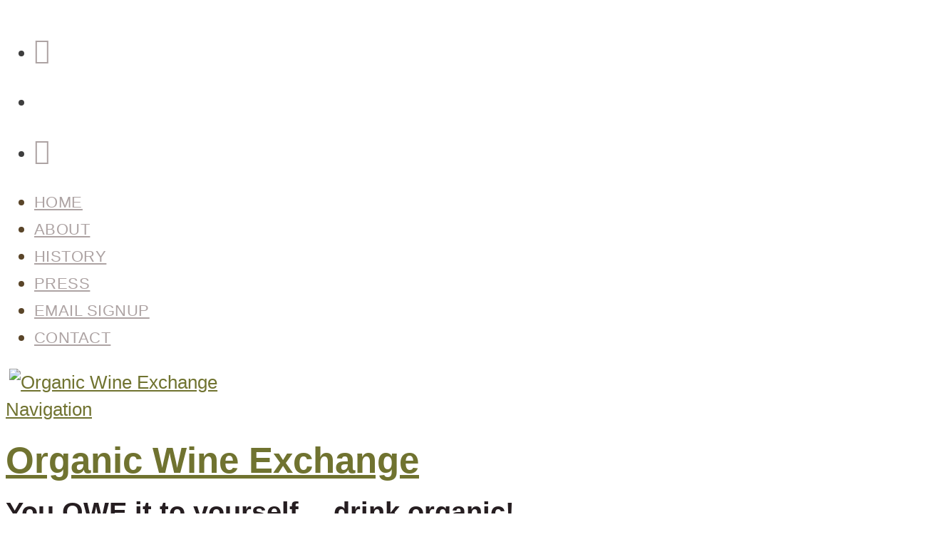

--- FILE ---
content_type: text/html; charset=UTF-8
request_url: https://organicwineexchange.com/product/2019-bosman-family-vineyards-fides-orange-grenache-blanc/
body_size: 77758
content:
<!DOCTYPE html>
<html lang="en-US">
<head>
<meta charset="UTF-8" />
<title>2020 Bosman Family Vineyards Fides Orange Grenache Blanc - Organic Wine Exchange</title>
<link rel="apple-touch-icon" sizes="180x180" href="https://drinkorganic.wpenginepowered.com/apple-touch-icon.png">
<link rel="icon" type="image/png" sizes="32x32" href="https://drinkorganic.wpenginepowered.com/favicon-32x32.png">
<link rel="icon" type="image/png" sizes="16x16" href="https://drinkorganic.wpenginepowered.com/favicon-16x16.png">
<link rel="manifest" href="/site.webmanifest">
<link rel="mask-icon" href="https://drinkorganic.wpenginepowered.com/safari-pinned-tab.svg" color="#7d2c45">
<meta name="msapplication-TileColor" content="#7d2c45">
<meta name="theme-color" content="#ffffff">
<meta http-equiv="Content-Type" content="text/html; charset=UTF-8" />
<link rel="pingback" href="https://organicwineexchange.com/xmlrpc.php" />
<meta name='robots' content='index, follow, max-image-preview:large, max-snippet:-1, max-video-preview:-1' />
	<style>img:is([sizes="auto" i], [sizes^="auto," i]) { contain-intrinsic-size: 3000px 1500px }</style>
	
	<!-- This site is optimized with the Yoast SEO plugin v26.3 - https://yoast.com/wordpress/plugins/seo/ -->
	<meta name="description" content="Delicate violet, raspberry and red plum. Pure, clean, bright fruit reminiscent of some Southern Rhone wines, with good acidity and soft tannins.  Delicate" />
	<link rel="canonical" href="https://organicwineexchange.com/product/2019-bosman-family-vineyards-fides-orange-grenache-blanc/" />
	<meta property="og:locale" content="en_US" />
	<meta property="og:type" content="article" />
	<meta property="og:title" content="2020 Bosman Family Vineyards Fides Orange Grenache Blanc - Organic Wine Exchange" />
	<meta property="og:description" content="Delicate violet, raspberry and red plum. Pure, clean, bright fruit reminiscent of some Southern Rhone wines, with good acidity and soft tannins.  Delicate" />
	<meta property="og:url" content="https://organicwineexchange.com/product/2019-bosman-family-vineyards-fides-orange-grenache-blanc/" />
	<meta property="og:site_name" content="Organic Wine Exchange" />
	<meta property="article:publisher" content="https://facebook.com/organicwineexchange" />
	<meta property="article:modified_time" content="2025-03-27T22:53:21+00:00" />
	<meta property="og:image" content="https://organicwineexchange.com/wp-content/uploads/2022/06/sq-Bosman-Fides-Grenache-Blanc.jpg" />
	<meta property="og:image:width" content="500" />
	<meta property="og:image:height" content="500" />
	<meta property="og:image:type" content="image/jpeg" />
	<script type="application/ld+json" class="yoast-schema-graph">{"@context":"https://schema.org","@graph":[{"@type":"WebPage","@id":"https://organicwineexchange.com/product/2019-bosman-family-vineyards-fides-orange-grenache-blanc/","url":"https://organicwineexchange.com/product/2019-bosman-family-vineyards-fides-orange-grenache-blanc/","name":"2020 Bosman Family Vineyards Fides Orange Grenache Blanc - Organic Wine Exchange","isPartOf":{"@id":"https://organicwineexchange.com/#website"},"primaryImageOfPage":{"@id":"https://organicwineexchange.com/product/2019-bosman-family-vineyards-fides-orange-grenache-blanc/#primaryimage"},"image":{"@id":"https://organicwineexchange.com/product/2019-bosman-family-vineyards-fides-orange-grenache-blanc/#primaryimage"},"thumbnailUrl":"https://organicwineexchange.com/wp-content/uploads/2022/06/sq-Bosman-Fides-Grenache-Blanc.jpg","datePublished":"2022-06-15T05:43:49+00:00","dateModified":"2025-03-27T22:53:21+00:00","description":"Delicate violet, raspberry and red plum. Pure, clean, bright fruit reminiscent of some Southern Rhone wines, with good acidity and soft tannins.  Delicate","breadcrumb":{"@id":"https://organicwineexchange.com/product/2019-bosman-family-vineyards-fides-orange-grenache-blanc/#breadcrumb"},"inLanguage":"en-US","potentialAction":[{"@type":"ReadAction","target":["https://organicwineexchange.com/product/2019-bosman-family-vineyards-fides-orange-grenache-blanc/"]}]},{"@type":"ImageObject","inLanguage":"en-US","@id":"https://organicwineexchange.com/product/2019-bosman-family-vineyards-fides-orange-grenache-blanc/#primaryimage","url":"https://organicwineexchange.com/wp-content/uploads/2022/06/sq-Bosman-Fides-Grenache-Blanc.jpg","contentUrl":"https://organicwineexchange.com/wp-content/uploads/2022/06/sq-Bosman-Fides-Grenache-Blanc.jpg","width":500,"height":500},{"@type":"BreadcrumbList","@id":"https://organicwineexchange.com/product/2019-bosman-family-vineyards-fides-orange-grenache-blanc/#breadcrumb","itemListElement":[{"@type":"ListItem","position":1,"name":"Home","item":"https://organicwineexchange.com/"},{"@type":"ListItem","position":2,"name":"Shop Organic Wine","item":"https://organicwineexchange.com/shop/"},{"@type":"ListItem","position":3,"name":"2020 Bosman Family Vineyards Fides Orange Grenache Blanc"}]},{"@type":"WebSite","@id":"https://organicwineexchange.com/#website","url":"https://organicwineexchange.com/","name":"Organic Wine Exchange","description":"You OWE it to yourself... drink organic!","publisher":{"@id":"https://organicwineexchange.com/#organization"},"potentialAction":[{"@type":"SearchAction","target":{"@type":"EntryPoint","urlTemplate":"https://organicwineexchange.com/?s={search_term_string}"},"query-input":{"@type":"PropertyValueSpecification","valueRequired":true,"valueName":"search_term_string"}}],"inLanguage":"en-US"},{"@type":"Organization","@id":"https://organicwineexchange.com/#organization","name":"Organic Wine Exchange","url":"https://organicwineexchange.com/","logo":{"@type":"ImageObject","inLanguage":"en-US","@id":"https://organicwineexchange.com/#/schema/logo/image/","url":"https://organicwineexchange.com/wp-content/uploads/2020/07/OWE-Logo-Full-RoseSlate.png","contentUrl":"https://organicwineexchange.com/wp-content/uploads/2020/07/OWE-Logo-Full-RoseSlate.png","width":1400,"height":880,"caption":"Organic Wine Exchange"},"image":{"@id":"https://organicwineexchange.com/#/schema/logo/image/"},"sameAs":["https://facebook.com/organicwineexchange","https://x.com/organicwineex","https://instagram.com/organicwineexchange/","https://pinterest.com/organicwineex/","https://youtube.com/user/OrganicWineExchange"]}]}</script>
	<!-- / Yoast SEO plugin. -->


<link rel='dns-prefetch' href='//www.googletagmanager.com' />
<link rel='dns-prefetch' href='//client.crisp.chat' />
<link rel='dns-prefetch' href='//fonts.googleapis.com' />
<link rel="alternate" type="application/rss+xml" title="Organic Wine Exchange &raquo; Feed" href="https://organicwineexchange.com/feed/" />
<link rel='stylesheet' id='wp-block-library-css' href='https://drinkorganic.wpenginepowered.com/wp-includes/css/dist/block-library/style.min.css?ver=6.8.3' type='text/css' media='all' />
<style id='classic-theme-styles-inline-css' type='text/css'>
/*! This file is auto-generated */
.wp-block-button__link{color:#fff;background-color:#32373c;border-radius:9999px;box-shadow:none;text-decoration:none;padding:calc(.667em + 2px) calc(1.333em + 2px);font-size:1.125em}.wp-block-file__button{background:#32373c;color:#fff;text-decoration:none}
</style>
<style id='safe-svg-svg-icon-style-inline-css' type='text/css'>
.safe-svg-cover{text-align:center}.safe-svg-cover .safe-svg-inside{display:inline-block;max-width:100%}.safe-svg-cover svg{fill:currentColor;height:100%;max-height:100%;max-width:100%;width:100%}

</style>
<link rel='stylesheet' id='wc-gift-cards-blocks-integration-css' href='https://drinkorganic.wpenginepowered.com/wp-content/plugins/woocommerce-gift-cards/assets/dist/frontend/blocks.css?ver=2.7.1' type='text/css' media='all' />
<style id='global-styles-inline-css' type='text/css'>
:root{--wp--preset--aspect-ratio--square: 1;--wp--preset--aspect-ratio--4-3: 4/3;--wp--preset--aspect-ratio--3-4: 3/4;--wp--preset--aspect-ratio--3-2: 3/2;--wp--preset--aspect-ratio--2-3: 2/3;--wp--preset--aspect-ratio--16-9: 16/9;--wp--preset--aspect-ratio--9-16: 9/16;--wp--preset--color--black: #000000;--wp--preset--color--cyan-bluish-gray: #abb8c3;--wp--preset--color--white: #ffffff;--wp--preset--color--pale-pink: #f78da7;--wp--preset--color--vivid-red: #cf2e2e;--wp--preset--color--luminous-vivid-orange: #ff6900;--wp--preset--color--luminous-vivid-amber: #fcb900;--wp--preset--color--light-green-cyan: #7bdcb5;--wp--preset--color--vivid-green-cyan: #00d084;--wp--preset--color--pale-cyan-blue: #8ed1fc;--wp--preset--color--vivid-cyan-blue: #0693e3;--wp--preset--color--vivid-purple: #9b51e0;--wp--preset--gradient--vivid-cyan-blue-to-vivid-purple: linear-gradient(135deg,rgba(6,147,227,1) 0%,rgb(155,81,224) 100%);--wp--preset--gradient--light-green-cyan-to-vivid-green-cyan: linear-gradient(135deg,rgb(122,220,180) 0%,rgb(0,208,130) 100%);--wp--preset--gradient--luminous-vivid-amber-to-luminous-vivid-orange: linear-gradient(135deg,rgba(252,185,0,1) 0%,rgba(255,105,0,1) 100%);--wp--preset--gradient--luminous-vivid-orange-to-vivid-red: linear-gradient(135deg,rgba(255,105,0,1) 0%,rgb(207,46,46) 100%);--wp--preset--gradient--very-light-gray-to-cyan-bluish-gray: linear-gradient(135deg,rgb(238,238,238) 0%,rgb(169,184,195) 100%);--wp--preset--gradient--cool-to-warm-spectrum: linear-gradient(135deg,rgb(74,234,220) 0%,rgb(151,120,209) 20%,rgb(207,42,186) 40%,rgb(238,44,130) 60%,rgb(251,105,98) 80%,rgb(254,248,76) 100%);--wp--preset--gradient--blush-light-purple: linear-gradient(135deg,rgb(255,206,236) 0%,rgb(152,150,240) 100%);--wp--preset--gradient--blush-bordeaux: linear-gradient(135deg,rgb(254,205,165) 0%,rgb(254,45,45) 50%,rgb(107,0,62) 100%);--wp--preset--gradient--luminous-dusk: linear-gradient(135deg,rgb(255,203,112) 0%,rgb(199,81,192) 50%,rgb(65,88,208) 100%);--wp--preset--gradient--pale-ocean: linear-gradient(135deg,rgb(255,245,203) 0%,rgb(182,227,212) 50%,rgb(51,167,181) 100%);--wp--preset--gradient--electric-grass: linear-gradient(135deg,rgb(202,248,128) 0%,rgb(113,206,126) 100%);--wp--preset--gradient--midnight: linear-gradient(135deg,rgb(2,3,129) 0%,rgb(40,116,252) 100%);--wp--preset--font-size--small: 13px;--wp--preset--font-size--medium: 20px;--wp--preset--font-size--large: 36px;--wp--preset--font-size--x-large: 42px;--wp--preset--spacing--20: 0.44rem;--wp--preset--spacing--30: 0.67rem;--wp--preset--spacing--40: 1rem;--wp--preset--spacing--50: 1.5rem;--wp--preset--spacing--60: 2.25rem;--wp--preset--spacing--70: 3.38rem;--wp--preset--spacing--80: 5.06rem;--wp--preset--shadow--natural: 6px 6px 9px rgba(0, 0, 0, 0.2);--wp--preset--shadow--deep: 12px 12px 50px rgba(0, 0, 0, 0.4);--wp--preset--shadow--sharp: 6px 6px 0px rgba(0, 0, 0, 0.2);--wp--preset--shadow--outlined: 6px 6px 0px -3px rgba(255, 255, 255, 1), 6px 6px rgba(0, 0, 0, 1);--wp--preset--shadow--crisp: 6px 6px 0px rgba(0, 0, 0, 1);}:where(.is-layout-flex){gap: 0.5em;}:where(.is-layout-grid){gap: 0.5em;}body .is-layout-flex{display: flex;}.is-layout-flex{flex-wrap: wrap;align-items: center;}.is-layout-flex > :is(*, div){margin: 0;}body .is-layout-grid{display: grid;}.is-layout-grid > :is(*, div){margin: 0;}:where(.wp-block-columns.is-layout-flex){gap: 2em;}:where(.wp-block-columns.is-layout-grid){gap: 2em;}:where(.wp-block-post-template.is-layout-flex){gap: 1.25em;}:where(.wp-block-post-template.is-layout-grid){gap: 1.25em;}.has-black-color{color: var(--wp--preset--color--black) !important;}.has-cyan-bluish-gray-color{color: var(--wp--preset--color--cyan-bluish-gray) !important;}.has-white-color{color: var(--wp--preset--color--white) !important;}.has-pale-pink-color{color: var(--wp--preset--color--pale-pink) !important;}.has-vivid-red-color{color: var(--wp--preset--color--vivid-red) !important;}.has-luminous-vivid-orange-color{color: var(--wp--preset--color--luminous-vivid-orange) !important;}.has-luminous-vivid-amber-color{color: var(--wp--preset--color--luminous-vivid-amber) !important;}.has-light-green-cyan-color{color: var(--wp--preset--color--light-green-cyan) !important;}.has-vivid-green-cyan-color{color: var(--wp--preset--color--vivid-green-cyan) !important;}.has-pale-cyan-blue-color{color: var(--wp--preset--color--pale-cyan-blue) !important;}.has-vivid-cyan-blue-color{color: var(--wp--preset--color--vivid-cyan-blue) !important;}.has-vivid-purple-color{color: var(--wp--preset--color--vivid-purple) !important;}.has-black-background-color{background-color: var(--wp--preset--color--black) !important;}.has-cyan-bluish-gray-background-color{background-color: var(--wp--preset--color--cyan-bluish-gray) !important;}.has-white-background-color{background-color: var(--wp--preset--color--white) !important;}.has-pale-pink-background-color{background-color: var(--wp--preset--color--pale-pink) !important;}.has-vivid-red-background-color{background-color: var(--wp--preset--color--vivid-red) !important;}.has-luminous-vivid-orange-background-color{background-color: var(--wp--preset--color--luminous-vivid-orange) !important;}.has-luminous-vivid-amber-background-color{background-color: var(--wp--preset--color--luminous-vivid-amber) !important;}.has-light-green-cyan-background-color{background-color: var(--wp--preset--color--light-green-cyan) !important;}.has-vivid-green-cyan-background-color{background-color: var(--wp--preset--color--vivid-green-cyan) !important;}.has-pale-cyan-blue-background-color{background-color: var(--wp--preset--color--pale-cyan-blue) !important;}.has-vivid-cyan-blue-background-color{background-color: var(--wp--preset--color--vivid-cyan-blue) !important;}.has-vivid-purple-background-color{background-color: var(--wp--preset--color--vivid-purple) !important;}.has-black-border-color{border-color: var(--wp--preset--color--black) !important;}.has-cyan-bluish-gray-border-color{border-color: var(--wp--preset--color--cyan-bluish-gray) !important;}.has-white-border-color{border-color: var(--wp--preset--color--white) !important;}.has-pale-pink-border-color{border-color: var(--wp--preset--color--pale-pink) !important;}.has-vivid-red-border-color{border-color: var(--wp--preset--color--vivid-red) !important;}.has-luminous-vivid-orange-border-color{border-color: var(--wp--preset--color--luminous-vivid-orange) !important;}.has-luminous-vivid-amber-border-color{border-color: var(--wp--preset--color--luminous-vivid-amber) !important;}.has-light-green-cyan-border-color{border-color: var(--wp--preset--color--light-green-cyan) !important;}.has-vivid-green-cyan-border-color{border-color: var(--wp--preset--color--vivid-green-cyan) !important;}.has-pale-cyan-blue-border-color{border-color: var(--wp--preset--color--pale-cyan-blue) !important;}.has-vivid-cyan-blue-border-color{border-color: var(--wp--preset--color--vivid-cyan-blue) !important;}.has-vivid-purple-border-color{border-color: var(--wp--preset--color--vivid-purple) !important;}.has-vivid-cyan-blue-to-vivid-purple-gradient-background{background: var(--wp--preset--gradient--vivid-cyan-blue-to-vivid-purple) !important;}.has-light-green-cyan-to-vivid-green-cyan-gradient-background{background: var(--wp--preset--gradient--light-green-cyan-to-vivid-green-cyan) !important;}.has-luminous-vivid-amber-to-luminous-vivid-orange-gradient-background{background: var(--wp--preset--gradient--luminous-vivid-amber-to-luminous-vivid-orange) !important;}.has-luminous-vivid-orange-to-vivid-red-gradient-background{background: var(--wp--preset--gradient--luminous-vivid-orange-to-vivid-red) !important;}.has-very-light-gray-to-cyan-bluish-gray-gradient-background{background: var(--wp--preset--gradient--very-light-gray-to-cyan-bluish-gray) !important;}.has-cool-to-warm-spectrum-gradient-background{background: var(--wp--preset--gradient--cool-to-warm-spectrum) !important;}.has-blush-light-purple-gradient-background{background: var(--wp--preset--gradient--blush-light-purple) !important;}.has-blush-bordeaux-gradient-background{background: var(--wp--preset--gradient--blush-bordeaux) !important;}.has-luminous-dusk-gradient-background{background: var(--wp--preset--gradient--luminous-dusk) !important;}.has-pale-ocean-gradient-background{background: var(--wp--preset--gradient--pale-ocean) !important;}.has-electric-grass-gradient-background{background: var(--wp--preset--gradient--electric-grass) !important;}.has-midnight-gradient-background{background: var(--wp--preset--gradient--midnight) !important;}.has-small-font-size{font-size: var(--wp--preset--font-size--small) !important;}.has-medium-font-size{font-size: var(--wp--preset--font-size--medium) !important;}.has-large-font-size{font-size: var(--wp--preset--font-size--large) !important;}.has-x-large-font-size{font-size: var(--wp--preset--font-size--x-large) !important;}
:where(.wp-block-post-template.is-layout-flex){gap: 1.25em;}:where(.wp-block-post-template.is-layout-grid){gap: 1.25em;}
:where(.wp-block-columns.is-layout-flex){gap: 2em;}:where(.wp-block-columns.is-layout-grid){gap: 2em;}
:root :where(.wp-block-pullquote){font-size: 1.5em;line-height: 1.6;}
</style>
<link rel='stylesheet' id='woocommerce-wishlists-css' href='https://drinkorganic.wpenginepowered.com/wp-content/plugins/woocommerce-wishlists/assets/css/woocommerce-wishlists.min.css?ver=2.3.9' type='text/css' media='all' />
<link rel='stylesheet' id='photoswipe-css' href='https://drinkorganic.wpenginepowered.com/wp-content/plugins/woocommerce/assets/css/photoswipe/photoswipe.min.css?ver=10.3.5' type='text/css' media='all' />
<link rel='stylesheet' id='photoswipe-default-skin-css' href='https://drinkorganic.wpenginepowered.com/wp-content/plugins/woocommerce/assets/css/photoswipe/default-skin/default-skin.min.css?ver=10.3.5' type='text/css' media='all' />
<style id='woocommerce-inline-inline-css' type='text/css'>
.woocommerce form .form-row .required { visibility: visible; }
</style>
<link rel='stylesheet' id='wooslider-flexslider-css' href='https://drinkorganic.wpenginepowered.com/wp-content/plugins/wooslider/assets/css/flexslider.css?ver=2.0.1' type='text/css' media='all' />
<link rel='stylesheet' id='wooslider-common-css' href='https://drinkorganic.wpenginepowered.com/wp-content/plugins/wooslider/assets/css/style.css?ver=2.0.1' type='text/css' media='all' />
<link rel='stylesheet' id='affwp-forms-css' href='https://drinkorganic.wpenginepowered.com/wp-content/plugins/affiliate-wp/assets/css/forms.min.css?ver=2.30.0' type='text/css' media='all' />
<link rel='stylesheet' id='wcqi-css-css' href='https://drinkorganic.wpenginepowered.com/wp-content/plugins/woocommerce-quantity-increment/assets/css/wc-quantity-increment.css?ver=6.8.3' type='text/css' media='all' />
<link rel='stylesheet' id='wc-gc-css-css' href='https://drinkorganic.wpenginepowered.com/wp-content/plugins/woocommerce-gift-cards/assets/css/frontend/woocommerce.css?ver=2.7.1' type='text/css' media='all' />
<link rel='stylesheet' id='dashicons-css' href='https://drinkorganic.wpenginepowered.com/wp-includes/css/dashicons.min.css?ver=6.8.3' type='text/css' media='all' />
<link rel='stylesheet' id='woocommerce-addons-css-css' href='https://drinkorganic.wpenginepowered.com/wp-content/plugins/woocommerce-product-addons/assets/css/frontend/frontend.css?ver=8.1.1' type='text/css' media='all' />
<link rel='stylesheet' id='wc_cart_addons_styles-css' href='https://drinkorganic.wpenginepowered.com/wp-content/plugins/woocommerce-cart-add-ons/assets/css/frontend.css?ver=2.1.0' type='text/css' media='all' />
<link rel='stylesheet' id='swatches-and-photos-css' href='https://drinkorganic.wpenginepowered.com/wp-content/plugins/woocommerce-variation-swatches-and-photos/assets/css/swatches-and-photos.css?ver=3.0.6' type='text/css' media='all' />
<link rel='stylesheet' id='brands-styles-css' href='https://drinkorganic.wpenginepowered.com/wp-content/plugins/woocommerce/assets/css/brands.css?ver=10.3.5' type='text/css' media='all' />
<link rel='stylesheet' id='wcsatt-css-css' href='https://drinkorganic.wpenginepowered.com/wp-content/plugins/woocommerce-all-products-for-subscriptions/assets/css/frontend/woocommerce.css?ver=6.0.7' type='text/css' media='all' />
<link rel='stylesheet' id='css_goog-css' href='https://fonts.googleapis.com/css2?family=Dancing+Script%3Awght%40700&#038;display=swap&#038;ver=1.0' type='text/css' media='all' />
<link rel='stylesheet' id='flexible-shipping-free-shipping-css' href='https://drinkorganic.wpenginepowered.com/wp-content/plugins/flexible-shipping/assets/dist/css/free-shipping.css?ver=6.4.1.2' type='text/css' media='all' />
<link rel='stylesheet' id='theme-stylesheet-css' href='https://drinkorganic.wpenginepowered.com/wp-content/themes/superstore-child/style.css?ver=6.8.3' type='text/css' media='all' />
<link rel='stylesheet' id='woo-layout-css' href='https://drinkorganic.wpenginepowered.com/wp-content/themes/superstore/css/layout.css?ver=6.8.3' type='text/css' media='all' />
<link rel='stylesheet' id='woocommerce-css' href='https://drinkorganic.wpenginepowered.com/wp-content/themes/superstore/includes/integrations/woocommerce/css/woocommerce.css?ver=6.8.3' type='text/css' media='all' />
<link rel='stylesheet' id='ubermenu-css' href='https://drinkorganic.wpenginepowered.com/wp-content/plugins/ubermenu/pro/assets/css/ubermenu.min.css?ver=3.3' type='text/css' media='all' />
<link rel='stylesheet' id='ubermenu-minimal-css' href='https://drinkorganic.wpenginepowered.com/wp-content/plugins/ubermenu/assets/css/skins/minimal.css?ver=6.8.3' type='text/css' media='all' />
<link rel='stylesheet' id='prettyPhoto-css' href='https://drinkorganic.wpenginepowered.com/wp-content/themes/superstore/includes/css/prettyPhoto.css?ver=6.8.3' type='text/css' media='all' />
<script type="text/template" id="tmpl-variation-template">
	<div class="woocommerce-variation-description">{{{ data.variation.variation_description }}}</div>
	<div class="woocommerce-variation-price">{{{ data.variation.price_html }}}</div>
	<div class="woocommerce-variation-availability">{{{ data.variation.availability_html }}}</div>
</script>
<script type="text/template" id="tmpl-unavailable-variation-template">
	<p role="alert">Sorry, this product is unavailable. Please choose a different combination.</p>
</script>
<script id="woocommerce-google-analytics-integration-gtag-js-after">
/* Google Analytics for WooCommerce (gtag.js) */
					window.dataLayer = window.dataLayer || [];
					function gtag(){dataLayer.push(arguments);}
					// Set up default consent state.
					for ( const mode of [{"analytics_storage":"denied","ad_storage":"denied","ad_user_data":"denied","ad_personalization":"denied","region":["AT","BE","BG","HR","CY","CZ","DK","EE","FI","FR","DE","GR","HU","IS","IE","IT","LV","LI","LT","LU","MT","NL","NO","PL","PT","RO","SK","SI","ES","SE","GB","CH"]}] || [] ) {
						gtag( "consent", "default", { "wait_for_update": 500, ...mode } );
					}
					gtag("js", new Date());
					gtag("set", "developer_id.dOGY3NW", true);
					gtag("config", "G-PBCML7C8ZW", {"track_404":true,"allow_google_signals":true,"logged_in":false,"linker":{"domains":[],"allow_incoming":false},"custom_map":{"dimension1":"logged_in"}});
</script>
<script src="https://drinkorganic.wpenginepowered.com/wp-includes/js/jquery/jquery.min.js?ver=3.7.1" id="jquery-core-js"></script>
<script src="https://drinkorganic.wpenginepowered.com/wp-includes/js/jquery/jquery-migrate.min.js?ver=3.4.1" id="jquery-migrate-js"></script>
<script id="jquery-js-after">
					function optimocha_getCookie(name) {
						var v = document.cookie.match("(^|;) ?" + name + "=([^;]*)(;|$)");
						return v ? v[2] : null;
					}

					function optimocha_check_wc_cart_script() {
					var cart_src = "https://organicwineexchange.com/wp-content/plugins/woocommerce/assets/js/frontend/cart-fragments.min.js";
					var script_id = "optimocha_loaded_wc_cart_fragments";

						if( document.getElementById(script_id) !== null ) {
							return false;
						}

						if( optimocha_getCookie("woocommerce_cart_hash") ) {
							var script = document.createElement("script");
							script.id = script_id;
							script.src = cart_src;
							script.async = true;
							document.head.appendChild(script);
						}
					}

					optimocha_check_wc_cart_script();
					document.addEventListener("click", function(){setTimeout(optimocha_check_wc_cart_script,1000);});
					
</script>
<script src="https://drinkorganic.wpenginepowered.com/wp-includes/js/underscore.min.js?ver=1.13.7" id="underscore-js"></script>
<script id="wp-util-js-extra">
var _wpUtilSettings = {"ajax":{"url":"\/wp-admin\/admin-ajax.php"}};
</script>
<script src="https://drinkorganic.wpenginepowered.com/wp-includes/js/wp-util.min.js?ver=6.8.3" id="wp-util-js"></script>
<script src="https://drinkorganic.wpenginepowered.com/wp-content/plugins/woocommerce/assets/js/jquery-blockui/jquery.blockUI.min.js?ver=2.7.0-wc.10.3.5" id="wc-jquery-blockui-js" data-wp-strategy="defer"></script>
<script src="https://drinkorganic.wpenginepowered.com/wp-content/plugins/woocommerce/assets/js/zoom/jquery.zoom.min.js?ver=1.7.21-wc.10.3.5" id="wc-zoom-js" defer data-wp-strategy="defer"></script>
<script src="https://drinkorganic.wpenginepowered.com/wp-content/plugins/woocommerce/assets/js/flexslider/jquery.flexslider.min.js?ver=2.7.2-wc.10.3.5" id="wc-flexslider-js" defer data-wp-strategy="defer"></script>
<script src="https://drinkorganic.wpenginepowered.com/wp-content/plugins/woocommerce/assets/js/photoswipe/photoswipe.min.js?ver=4.1.1-wc.10.3.5" id="wc-photoswipe-js" defer data-wp-strategy="defer"></script>
<script src="https://drinkorganic.wpenginepowered.com/wp-content/plugins/woocommerce/assets/js/photoswipe/photoswipe-ui-default.min.js?ver=4.1.1-wc.10.3.5" id="wc-photoswipe-ui-default-js" defer data-wp-strategy="defer"></script>
<script id="wc-single-product-js-extra">
var wc_single_product_params = {"i18n_required_rating_text":"Please select a rating","i18n_rating_options":["1 of 5 stars","2 of 5 stars","3 of 5 stars","4 of 5 stars","5 of 5 stars"],"i18n_product_gallery_trigger_text":"View full-screen image gallery","review_rating_required":"yes","flexslider":{"rtl":false,"animation":"slide","smoothHeight":true,"directionNav":false,"controlNav":"thumbnails","slideshow":false,"animationSpeed":500,"animationLoop":false,"allowOneSlide":false},"zoom_enabled":"1","zoom_options":[],"photoswipe_enabled":"1","photoswipe_options":{"shareEl":false,"closeOnScroll":false,"history":false,"hideAnimationDuration":0,"showAnimationDuration":0},"flexslider_enabled":"1"};
</script>
<script src="https://drinkorganic.wpenginepowered.com/wp-content/plugins/woocommerce/assets/js/frontend/single-product.min.js?ver=10.3.5" id="wc-single-product-js" defer data-wp-strategy="defer"></script>
<script src="https://drinkorganic.wpenginepowered.com/wp-content/plugins/woocommerce/assets/js/js-cookie/js.cookie.min.js?ver=2.1.4-wc.10.3.5" id="wc-js-cookie-js" defer data-wp-strategy="defer"></script>
<script id="woocommerce-js-extra">
var woocommerce_params = {"ajax_url":"\/wp-admin\/admin-ajax.php","wc_ajax_url":"\/?wc-ajax=%%endpoint%%","i18n_password_show":"Show password","i18n_password_hide":"Hide password"};
</script>
<script src="https://drinkorganic.wpenginepowered.com/wp-content/plugins/woocommerce/assets/js/frontend/woocommerce.min.js?ver=10.3.5" id="woocommerce-js" defer data-wp-strategy="defer"></script>
<script src="https://drinkorganic.wpenginepowered.com/wp-content/plugins/woocommerce/assets/js/jquery-cookie/jquery.cookie.min.js?ver=1.4.1-wc.10.3.5" id="wc-jquery-cookie-js" data-wp-strategy="defer"></script>
<script id="jquery-cookie-js-extra">
var affwp_scripts = {"ajaxurl":"https:\/\/organicwineexchange.com\/wp-admin\/admin-ajax.php"};
</script>
<script id="affwp-tracking-js-extra">
var affwp_debug_vars = {"integrations":{"woocommerce":"WooCommerce"},"version":"2.30.0","currency":"USD","ref_cookie":"affwp_ref","visit_cookie":"affwp_ref_visit_id","campaign_cookie":"affwp_campaign"};
</script>
<script src="https://drinkorganic.wpenginepowered.com/wp-content/plugins/affiliate-wp/assets/js/tracking.min.js?ver=2.30.0" id="affwp-tracking-js"></script>
<script src="https://drinkorganic.wpenginepowered.com/wp-content/plugins/woocommerce-quantity-increment/assets/js/wc-quantity-increment.min.js?ver=6.8.3" id="wcqi-js-js"></script>
<script src="https://drinkorganic.wpenginepowered.com/wp-content/plugins/woocommerce/assets/js/dompurify/purify.min.js?ver=10.3.5" id="wc-dompurify-js" defer data-wp-strategy="defer"></script>
<script src="https://drinkorganic.wpenginepowered.com/wp-content/themes/superstore/includes/js/third-party.js?ver=6.8.3" id="third party-js"></script>
<script src="https://drinkorganic.wpenginepowered.com/wp-content/themes/superstore/includes/js/jquery.tiptip.min.js?ver=6.8.3" id="tiptip-js"></script>
<script id="general-js-extra">
var woo_general_params = {"stickyCheckout":"1"};
</script>
<script src="https://drinkorganic.wpenginepowered.com/wp-content/themes/superstore/includes/js/general.js?ver=6.8.3" id="general-js"></script>
<script src="https://drinkorganic.wpenginepowered.com/wp-content/plugins/woocommerce/assets/js/prettyPhoto/jquery.prettyPhoto.min.js?ver=3.1.6-wc.10.3.5" id="wc-prettyPhoto-js" data-wp-strategy="defer"></script>
<script src="https://drinkorganic.wpenginepowered.com/wp-content/themes/superstore/includes/js/enable-lightbox.js?ver=6.8.3" id="enable-lightbox-js"></script>
<link rel="https://api.w.org/" href="https://organicwineexchange.com/wp-json/" /><link rel="alternate" title="JSON" type="application/json" href="https://organicwineexchange.com/wp-json/wp/v2/product/82049" /><link rel="EditURI" type="application/rsd+xml" title="RSD" href="https://organicwineexchange.com/xmlrpc.php?rsd" />
<link rel='shortlink' href='https://organicwineexchange.com/?p=82049' />
<link rel="alternate" title="oEmbed (JSON)" type="application/json+oembed" href="https://organicwineexchange.com/wp-json/oembed/1.0/embed?url=https%3A%2F%2Forganicwineexchange.com%2Fproduct%2F2019-bosman-family-vineyards-fides-orange-grenache-blanc%2F" />
<link rel="alternate" title="oEmbed (XML)" type="text/xml+oembed" href="https://organicwineexchange.com/wp-json/oembed/1.0/embed?url=https%3A%2F%2Forganicwineexchange.com%2Fproduct%2F2019-bosman-family-vineyards-fides-orange-grenache-blanc%2F&#038;format=xml" />


<style id="ubermenu-custom-generated-css">
/** UberMenu Responsive Styles (Breakpoint Setting) **/
@media screen and (min-width: 769px){
  .ubermenu{ display:block !important; } .ubermenu-responsive .ubermenu-item.ubermenu-hide-desktop{ display:none !important; } .ubermenu-responsive.ubermenu-retractors-responsive .ubermenu-retractor-mobile{ display:none; }   /* Force current submenu always open but below others */ .ubermenu-force-current-submenu .ubermenu-item-level-0.ubermenu-current-menu-item > .ubermenu-submenu-drop, .ubermenu-force-current-submenu .ubermenu-item-level-0.ubermenu-current-menu-ancestor > .ubermenu-submenu-drop {     display: block!important;     opacity: 1!important;     visibility: visible!important;     margin: 0!important;     top: auto!important;     height: auto;     z-index:19; }   /* Invert Horizontal menu to make subs go up */ .ubermenu-invert.ubermenu-horizontal .ubermenu-item-level-0 > .ubermenu-submenu-drop{      top:auto;      bottom:100%; } .ubermenu-invert.ubermenu-horizontal.ubermenu-sub-indicators .ubermenu-item-level-0.ubermenu-has-submenu-drop > .ubermenu-target:after{      content:"\f106"; } /* Make second level flyouts fly up */ .ubermenu-invert.ubermenu-horizontal .ubermenu-submenu .ubermenu-item.ubermenu-active > .ubermenu-submenu-type-flyout{     top:auto;     bottom:0; } /* Clip the submenus properly when inverted */ .ubermenu-invert.ubermenu-horizontal .ubermenu-item-level-0 > .ubermenu-submenu-drop{     clip: rect(-5000px,5000px,auto,-5000px); }    /* Invert Vertical menu to make subs go left */ .ubermenu-invert.ubermenu-vertical .ubermenu-item-level-0 > .ubermenu-submenu-drop{   right:100%;   left:auto; } .ubermenu-invert.ubermenu-vertical.ubermenu-sub-indicators .ubermenu-item-level-0.ubermenu-item-has-children > a.ubermenu-target:after{   right:auto;   left:10px;   margin-top:-7px;   content:"\f104"; } .ubermenu-vertical.ubermenu-invert .ubermenu-item > .ubermenu-submenu-drop {   clip: rect(-5000px,5000px,5000px,-5000px); } .ubermenu-responsive-toggle{ display:none; }
}
@media screen and (max-width: 768px){
   .ubermenu-responsive-toggle, .ubermenu-sticky-toggle-wrapper { display: block; }  .ubermenu-responsive{ width:100%; max-height:500px; visibility:visible; overflow:visible;  -webkit-transition:max-height 1s ease-in; transition:max-height .3s ease-in; } .ubermenu-responsive.ubermenu-items-align-center{     text-align:left; } .ubermenu-responsive.ubermenu{ margin:0; } .ubermenu-responsive.ubermenu .ubermenu-nav{ display:block; }  .ubermenu-responsive.ubermenu-responsive-nocollapse, .ubermenu-repsonsive.ubermenu-no-transitions{ display:block; max-height:none; }  .ubermenu-responsive.ubermenu-responsive-collapse{ max-height:none; visibility:visible; overflow:visible; } .ubermenu-responsive.ubermenu-responsive-collapse{ max-height:0; overflow:hidden !important; visibility:hidden; } .ubermenu-responsive.ubermenu-in-transition, .ubermenu-responsive.ubermenu-in-transition .ubermenu-nav{ overflow:hidden !important; visibility:visible; } .ubermenu-responsive.ubermenu-responsive-collapse:not(.ubermenu-in-transition){ border-top-width:0; border-bottom-width:0; } .ubermenu-responsive.ubermenu-responsive-collapse .ubermenu-item .ubermenu-submenu{ display:none; }  .ubermenu-responsive .ubermenu-item-level-0{ width:50%; } .ubermenu-responsive.ubermenu-responsive-single-column .ubermenu-item-level-0{ float:none; clear:both; width:100%; } .ubermenu-responsive .ubermenu-item.ubermenu-item-level-0 > .ubermenu-target{ border:none; box-shadow:none; } .ubermenu-responsive .ubermenu-item.ubermenu-has-submenu-flyout{ position:static; } .ubermenu-responsive.ubermenu-sub-indicators .ubermenu-submenu-type-flyout .ubermenu-has-submenu-drop > .ubermenu-target:after{ content:"\f107"; }  .ubermenu-responsive .ubermenu-nav .ubermenu-item .ubermenu-submenu.ubermenu-submenu-drop{ width:100%; min-width:100%; max-width:100%; top:auto; left:0 !important; } .ubermenu-responsive.ubermenu-has-border .ubermenu-nav .ubermenu-item .ubermenu-submenu.ubermenu-submenu-drop{ left: -1px !important; /* For borders */ } .ubermenu-responsive .ubermenu-submenu.ubermenu-submenu-type-mega > .ubermenu-item.ubermenu-column{ min-height:0; border-left:none;  float:left; /* override left/center/right content alignment */ display:block; } .ubermenu-responsive .ubermenu-item.ubermenu-active > .ubermenu-submenu.ubermenu-submenu-type-mega{     max-height:none;     height:auto;/*prevent overflow scrolling since android is still finicky*/     overflow:visible; } .ubermenu-responsive.ubermenu-transition-slide .ubermenu-item.ubermenu-in-transition > .ubermenu-submenu-drop{ max-height:1000px; /* because of slide transition */ } .ubermenu .ubermenu-submenu-type-flyout .ubermenu-submenu-type-mega{ min-height:0; } .ubermenu.ubermenu-responsive .ubermenu-column, .ubermenu.ubermenu-responsive .ubermenu-column-auto{ min-width:50%; } .ubermenu.ubermenu-responsive .ubermenu-autoclear > .ubermenu-column{ clear:none; } .ubermenu.ubermenu-responsive .ubermenu-column:nth-of-type(2n+1){ clear:both; } .ubermenu.ubermenu-responsive .ubermenu-submenu-retractor-top:not(.ubermenu-submenu-retractor-top-2) .ubermenu-column:nth-of-type(2n+1){ clear:none; } .ubermenu.ubermenu-responsive .ubermenu-submenu-retractor-top:not(.ubermenu-submenu-retractor-top-2) .ubermenu-column:nth-of-type(2n+2){ clear:both; }  .ubermenu-responsive-single-column-subs .ubermenu-submenu .ubermenu-item { float: none; clear: both; width: 100%; min-width: 100%; }   .ubermenu.ubermenu-responsive .ubermenu-tabs, .ubermenu.ubermenu-responsive .ubermenu-tabs-group, .ubermenu.ubermenu-responsive .ubermenu-tab, .ubermenu.ubermenu-responsive .ubermenu-tab-content-panel{ /** TABS SHOULD BE 100%  ACCORDION */ width:100%; min-width:100%; max-width:100%; left:0; } .ubermenu.ubermenu-responsive .ubermenu-tabs, .ubermenu.ubermenu-responsive .ubermenu-tab-content-panel{ min-height:0 !important;/* Override Inline Style from JS */ } .ubermenu.ubermenu-responsive .ubermenu-tabs{ z-index:15; } .ubermenu.ubermenu-responsive .ubermenu-tab-content-panel{ z-index:20; } /* Tab Layering */ .ubermenu-responsive .ubermenu-tab{ position:relative; } .ubermenu-responsive .ubermenu-tab.ubermenu-active{ position:relative; z-index:20; } .ubermenu-responsive .ubermenu-tab > .ubermenu-target{ border-width:0 0 1px 0; } .ubermenu-responsive.ubermenu-sub-indicators .ubermenu-tabs > .ubermenu-tabs-group > .ubermenu-tab.ubermenu-has-submenu-drop > .ubermenu-target:after{ content:"\f107"; }  .ubermenu-responsive .ubermenu-tabs > .ubermenu-tabs-group > .ubermenu-tab > .ubermenu-tab-content-panel{ top:auto; border-width:1px; } .ubermenu-responsive .ubermenu-tab-layout-bottom > .ubermenu-tabs-group{ /*position:relative;*/ }   .ubermenu-reponsive .ubermenu-item-level-0 > .ubermenu-submenu-type-stack{ /* Top Level Stack Columns */ position:relative; }  .ubermenu-responsive .ubermenu-submenu-type-stack .ubermenu-column, .ubermenu-responsive .ubermenu-submenu-type-stack .ubermenu-column-auto{ /* Stack Columns */ width:100%; max-width:100%; }   .ubermenu-responsive .ubermenu-item-mini{ /* Mini items */ min-width:0; width:auto; float:left; clear:none !important; } .ubermenu-responsive .ubermenu-item.ubermenu-item-mini > a.ubermenu-target{ padding-left:20px; padding-right:20px; }   .ubermenu-responsive .ubermenu-item.ubermenu-hide-mobile{ /* Hiding items */ display:none !important; }  .ubermenu-responsive.ubermenu-hide-bkgs .ubermenu-submenu.ubermenu-submenu-bkg-img{ /** Hide Background Images in Submenu */ background-image:none; } .ubermenu.ubermenu-responsive .ubermenu-item-level-0.ubermenu-item-mini{ min-width:0; width:auto; } .ubermenu-vertical .ubermenu-item.ubermenu-item-level-0{ width:100%; } .ubermenu-vertical.ubermenu-sub-indicators .ubermenu-item-level-0.ubermenu-item-has-children > .ubermenu-target:after{ content:'\f107'; } .ubermenu-vertical .ubermenu-item.ubermenu-item-level-0.ubermenu-relative.ubermenu-active > .ubermenu-submenu-drop.ubermenu-submenu-align-vertical_parent_item{     top:auto; } .ubermenu-responsive-toggle{ display:block; }
}
@media screen and (max-width: 480px){
  .ubermenu.ubermenu-responsive .ubermenu-item-level-0{ width:100%; } .ubermenu.ubermenu-responsive .ubermenu-column, .ubermenu.ubermenu-responsive .ubermenu-column-auto{ min-width:100%; } 
}


/** UberMenu Custom Menu Item Styles (Menu Item Settings) **/
/* 68269 */ .ubermenu .ubermenu-submenu.ubermenu-submenu-id-68269 { width:640px; min-width:640px; }
/* 75420 */ .ubermenu .ubermenu-item-75420 > .ubermenu-target.ubermenu-item-layout-image_left > .ubermenu-target-text { padding-left:180px; }
/* 75421 */ .ubermenu .ubermenu-item-75421 > .ubermenu-target.ubermenu-item-layout-image_left > .ubermenu-target-text { padding-left:180px; }
/* 75419 */ .ubermenu .ubermenu-item-75419 > .ubermenu-target.ubermenu-item-layout-image_left > .ubermenu-target-text { padding-left:180px; }
/* 75417 */ .ubermenu .ubermenu-submenu.ubermenu-submenu-id-75417 { width:720px; min-width:720px; }
/* 68271 */ .ubermenu .ubermenu-submenu.ubermenu-submenu-id-68271 { width:360px; min-width:360px; }

/* Status: Loaded from Transient */

</style>		<script type="text/javascript">
		var AFFWP = AFFWP || {};
		AFFWP.referral_var = 'ref';
		AFFWP.expiration = 30;
		AFFWP.debug = 0;


		AFFWP.referral_credit_last = 0;
		</script>

<!-- Theme version -->
<meta name="generator" content="superstore-child 1.0.0" />
<meta name="generator" content="Superstore 1.3.0" />
<meta name="generator" content="WooFramework 6.2.9" />

<!--  Mobile viewport scale | Disable user zooming as the layout is optimised -->
<meta name="viewport" content="width=device-width, initial-scale=1, maximum-scale=1">
<!--[if lt IE 9]>
<script src="https://html5shim.googlecode.com/svn/trunk/html5.js"></script>
<![endif]-->
			<noscript><style>.woocommerce-product-gallery{ opacity: 1 !important; }</style></noscript>
	<link rel="icon" href="https://drinkorganic.wpenginepowered.com/wp-content/uploads/2020/07/cropped-OWE-Avatar-Rose-32x32.jpg" sizes="32x32" />
<link rel="icon" href="https://drinkorganic.wpenginepowered.com/wp-content/uploads/2020/07/cropped-OWE-Avatar-Rose-192x192.jpg" sizes="192x192" />
<link rel="apple-touch-icon" href="https://drinkorganic.wpenginepowered.com/wp-content/uploads/2020/07/cropped-OWE-Avatar-Rose-180x180.jpg" />
<meta name="msapplication-TileImage" content="https://organicwineexchange.com/wp-content/uploads/2020/07/cropped-OWE-Avatar-Rose-270x270.jpg" />

<!-- Woo Custom Styling -->
<style type="text/css">
body { background: #ffffff !important; }
</style>

<!-- Woo Custom Typography -->
<style type="text/css">
body { font:normal 1.6em/1.5em "Helvetica Neue", Helvetica, sans-serif;color:#3E3E3E; }
.nav a, #navigation .cart a { font:normal 1em/1.4em "Helvetica Neue", Helvetica, sans-serif;color:#3E3E3E; }
.page header h1 { font:bold 1.7em/1em "Helvetica Neue", Helvetica, sans-serif;color:#7d2c45; }
.post header h1 { font:bold 1.7em/1em "Helvetica Neue", Helvetica, sans-serif;color:#7d2c45; }
.post-meta { font:normal 1em/1em "Helvetica Neue", Helvetica, sans-serif;color:#7d2c45; }
.entry, .entry p { font:normal 1em/1.5em "Helvetica Neue", Helvetica, sans-serif;color:#3b3b3b; } h1, h2, h3, h4, h5, h6 { font-family: "Helvetica Neue", Helvetica, sans-serif, arial, sans-serif; }
#sidebar .widget h3 { font:bold 1em/1em "Helvetica Neue", Helvetica, sans-serif;color:#8c0505; text-transform:none !important; }
</style>

<!-- Alt Stylesheet -->
<link href="https://drinkorganic.wpenginepowered.com/wp-content/themes/superstore/styles/grayscale.css" rel="stylesheet" type="text/css" />
<!-- Options Panel Custom CSS -->
<style type="text/css">
/* BE SURE ANY UPDATES MADE HERE ARE SAVED IN JV'S OWE-SueprstoreChildCustomCSS-v2.css SO CHANGES DON'T GET OVERWRITTEN */

/* WP ----------------------------------------- */

html { background-color: white; overflow-x: hidden; }
#wpadminbar { background-color: #421B27; }
.aligncenter {
  display: block;
  margin: 0 auto;
}

.alignleft {
  float: left;
  margin: 0 2em 1.5em 0;
}

.alignright {
  float: right;
  margin: 0 0 1.5em 2em;
}

/* #UTILITIES ----------------------------------------- */

@media only screen and (min-width: 480px) {
  .block { display: block; }
  .block-imp { display: block !important; }
  .display-none { display: none; }
  .display-none-imp { display: none !important; }
}
@media only screen and (min-width: 768px) {
  .sm-block { display: block; }
  .sm-block-imp { display: block !important; }
  .sm-display-none { display: none; }
  .sm-display-none-imp { display: none !important; }
}

@media screen and (min-width: 960px){
  .md-block { display: block; }
  .md-block-imp { display: block !important; }
  .md-display-none { display: none; }
  .md-display-none-imp { display: none !important; }
}

.system-font-stack {
  font-family: -apple-system,BlinkMacSystemFont,"Segoe UI",Roboto,Oxygen-Sans,Ubuntu,Cantarell,"Helvetica Neue",sans-serif;
}
.absolute-fill { position: absolute; top: 0; bottom: 0; left: 0; right: 0; }
.visual-hide { position: absolute!important; height: 1px; width: 1px; overflow: hidden; clip: rect(1px,1px,1px,1px); }

.embed-container { position: relative; padding-bottom: 56.25%; height: 0; overflow: hidden; max-width: 100%; } .embed-container iframe, .embed-container object, .embed-container embed { position: absolute; top: 0; left: 0; width: 100%; height: 100%; }

/* #HEADER ----------------------------------------- */

body:not(.home) header#header {
  padding-bottom: 5rem;
}

#header .header-top {
  background: transparent;
  padding-bottom: 2rem;
}

#navigation {
  background: #7d2c45;
}

#header ul.cart li.container a.cart-contents span.contents,
#header ul.cart li.container:hover a.cart-contents,
#header ul.cart li.container.active a.cart-contents,
#header ul.cart li.container a.cart-contents:hover,
#header ul.cart li.container a.cart-contents:hover span.contents,
#header ul.cart li.container a.cart-contents:hover {
  background: #481827 !important;
}

#navigation ul.nav li.current_page_parent a {
  background: inherit;
}

#main-nav li a:hover {
  background: #1c1f18 !important;
}

@media only screen and (max-width: 767px) {
  /* hide default "top nav" which superstore makes into dropdown (items added to "mobile only" tab in main navigation) */
  .top-nav { display: none !important; }
}

/* search form */
.header-top .widget_product_search {
  background: #fff;
  border: solid rgba(173, 163, 163, 0.6) 1px;
  border-radius: 5px;
}
#searchform, .woocommerce-product-search {
  border-radius: 0;
  border: 0;
}
.woocommerce-product-search .search-field {
  background-color: transparent !important;
  font-weight: 500;
  font-family: "Helvetica Neue", Helvetica, sans-serif;
}

/* fix when WC made product search  instead of  */
.woocommerce-product-search button[type=submit] {
  position: absolute;
  top: 4px;
  right: 3px;
  border: none;
  overflow: hidden;
  margin: 0;
  padding: 1.618em;
  width: 20px;
  height: 0;
  background: url(https://drinkorganic2.wpengine.com/wp-content/themes/superstore/images/ico-search.png) no-repeat center;
  background-size: 16px 16px;
  border-radius: 0;
  -moz-border-radius: 0;
  -webkit-border-radius: 0;
  box-shadow: none;
  -moz-box-shadow: none;
  -webkit-box-shadow: none;
  text-indent: -99em;
}
@media only screen and (min-width: 769px) {
  .woocommerce-product-search button[type=submit] {
    opacity: 0.2;
  }
}

div#main {
  margin-top: 1em;
}


/* #ACCOUNT STRIP W/ ICONS ----------------------------------------- */

/* profile photo */
.account.logged-in > a {
  display: none;
}
/*#header .header-top .row .account img {
  border-radius: 50%;
}*/

/* little arrow on left */
:root #header .account .account-links:before {
  border-color: transparent #FFF transparent transparent;
  display: none;
}

/* icon holder */
:root #header .header-top .row .account .account-links ul {
  box-shadow: none;
  background: #f7f5f2;
  border-radius: 6px;
}

/* icons */
#header .account .account-links ul li a {
  color: #ada3a3;
}
#header .account .account-links ul li a:hover {
  background-color: transparent;
  color: #118791;
}
#header .account .account-links ul li a:before {
  font-size: 1.35em;
}

/* little detail on right */
#header .header-top .row .account .account-links:after {
  display: none;
}

/* tooltip */
#tiptip_content {
  background-color: #118791;
}
#tiptip_holder.tip_left #tiptip_arrow_inner {
  border-left-color: #118791;
}
#tiptip_holder.tip_right #tiptip_arrow_inner {
  border-right-color: #118791;
}
#tiptip_holder.tip_top #tiptip_arrow_inner {
  border-top-color: #118791;
}

/* MINI CART ----------------------------------------- */

#header ul.cart li.container .widget {
  box-shadow: 0 0.5em 1em rgba(74, 80, 63, 0.5);
}

/* product name */
.woocommerce-mini-cart a {
  font: unset !important;
  font-weight: bold !important;
  line-height: 16px !important;
}

/* checkout button */
.woocommerce-mini-cart__buttons .checkout {
  background: #7e2c45 !important;
}

/* icon to remove item */
.woocommerce-mini-cart a.remove {
  display: none;
  background-color: #7d2c45;
  float: right;
}

/* variation details */
.woocommerce-mini-cart .variation {
  margin-bottom: 0;
}
.woocommerce-mini-cart .variation p {
  margin-bottom: 0;
}

.woocommerce-mini-cart .quantity {
  margin-bottom: 0;
}


/* #GLOBAL MISC ----------------------------------------- */

/* focus outline */
:focus-visible {
  outline: #707330 2px solid;
  outline-offset: 2px;
}

/* input placeholder */
::-webkit-input-placeholder { color: solid rgba(173, 163, 163, 0.7) 1px; }
::-moz-placeholder          { color: solid rgba(173, 163, 163, 0.7) 1px; }
:-ms-input-placeholder      { color: solid rgba(173, 163, 163, 0.7) 1px; }

a {
  color: #707330;
}

p a {
  text-decoration: underline;
}

/* tables */
:root table {
  background: linear-gradient(to bottom, #ffffff 0%,#f7f5f2 100%) !important;
}
table thead th {
  border-bottom: none;
  padding: 0.7em 1.387em;
  background: white;
}
:root table tbody tr:nth-child(2n) td {
  background: transparent !important;
}

/* buttons */
.button {
  animation: none !important;
  transition: all 500ms;
}
a.button.alt, a.comment-reply-link.alt, #commentform #submit.alt, .submit.alt, input[type=submit].alt, input.button.alt, button.button.alt, #wrapper .woo-sc-button.alt, .added_to_cart.alt {
  background: #7e2c45;
}
a.button:hover, a.comment-reply-link:hover, #commentform #submit:hover, .submit:hover, input[type=submit]:hover, input.button:hover, button.button:hover, #wrapper .woo-sc-button:hover, .added_to_cart:hover,
a.button, a.comment-reply-link, #commentform #submit, .submit, input[type=submit], input.button, button.button, #wrapper .woo-sc-button, .added_to_cart {
  background: #707330;
}

/* button added via woo shortcode [button link="" bg_color="#000" ]Label[/button] */
a.woo-sc-button.custom:hover {
  animation: none !important;
  opacity: .9;
}

/* [box] shortcodes */
.woo-sc-box {
  padding: 1.5rem 1.8rem 1.7rem !important;
}
.woo-sc-box *:last-child {
  margin-bottom: 0 !important;
}
/* type="info" */
p.woo-sc-box.info,
div.woo-sc-box.info {
  border-color: #ede7d7 !important;
  background-color: #fef9ec !important;
  background-image: none !important;
}

/* links */
.woocommerce_tabs ul.nav-tabs li a:hover, .woocommerce-tabs ul.nav-tabs li a:hover, .woocommerce_tabs ul.tabs li a:hover, .woocommerce-tabs ul.tabs li a:hover {
  color: #261e21;
}

h1, h2, h3, h4, h5, h6 {
  color: #261e21;
}

/* remove theme white backgrounds */
.single-product .summary form.cart,
.woocommerce_tabs .panel, .woocommerce-tabs .panel, .woocommerce_tabs .tab, .woocommerce-tabs .tab,
.woocommerce_tabs ul.nav-tabs li.active a, .woocommerce-tabs ul.nav-tabs li.active a, .woocommerce_tabs ul.tabs li.active a, .woocommerce-tabs ul.tabs li.active a,
.woocommerce_tabs ul.nav-tabs li a, .woocommerce-tabs ul.nav-tabs li a, .woocommerce_tabs ul.tabs li a, .woocommerce-tabs ul.tabs li a,
.woocommerce_tabs ul.nav-tabs li.active a:after, .woocommerce-tabs ul.nav-tabs li.active a:after, .woocommerce_tabs ul.tabs li.active a:after, .woocommerce-tabs ul.tabs li.active a:after {
  background: transparent !important;
}

/* forms */
input[type=checkbox], input[type="radio"] {
  background-color: #f7f5f2;
  border: solid #d4cdc5 1px;
}
input[type="radio"] {
  height: 1.5em;
  width: 1.5em;
}
.form-row input[type="checkbox"] {
  float: none;
}
input[type="checkbox"]:checked {
  background-color: #afb885;
}
input[type="radio"]:checked {
  background-color: #707330;
}
/* input error */
.form-row.woocommerce-validated .chzn-single, .form-row.woocommerce-validated .chzn-drop, .form-row.woocommerce-validated input.input-text, .form-row.woocommerce-validated select {
  border-color: #7d2c45;
  background: rgba(125, 44, 69, 0.08);
}


/* stop "sale" pulse animation + make sure it's below subnavs */
span.onsale {
  animation: none;
  z-index: 10;
}

ul.products li.product .img-wrap .price .from {
  display: none;
}

/* sale burst */
ul.products li.product.sale .onsale, ul.products li.product.sale .onsale:after,
span.onsale, span.onsale:after {
  background: #b30d10;
}

/* "out of stock" text on product (should only appear on tag archives) */
ul.products li.product .out-of-stock {
  margin: 0 13px 6px;
  background: none;
  border: solid #e01c1f 1px;
  display: inline-block;
  padding: 4px 6px 5px;
  border-radius: 3px;
  position: relative;
  top: -6px;
  line-height: 0;
  font-size: 12px;
}
ul.products li.product .out-of-stock:before {
  margin-right: 0;
  width: 15px;
}
/* similar style for product page */
.summary p.stock.out-of-stock {
  border: solid #e01c1f 1px;
  display: inline-block !important;
  padding: 5px 9px;
  border-radius: 3px;
  line-height: 0;
  font-size: 14px;
  color: #e01c1f;
}

/* sitewide banner (woo > settings) */
p.demo_store {
  background: #752d23;
  padding: .5em;
}
@media screen and (max-width: 860px) {
  p.demo_store {
    padding: .5em 4em .5em .5em;
    font-size: .9em;
    line-height: 1.4em;
    text-align: left;
  }
}


/* SHOP PAGE MOBILE FILTER TOGGLE BUTTON ----------------------------------------- */
#shopFiltersToggler {
  background: #118791;
  border: 0;
  border-radius: 0.3em;
  color: white;
  font-size: 14px !important;
  margin: 0 0 1rem;
  padding: 0.8rem 1.1rem 1rem 1.5rem;
  font-family: inherit;
  font-weight: 700;
  float: right;
}
.shopFiltersTogglerIcon {
  width: 19px;
  stroke: white;
  margin: 0 0 0 .5rem;
  transition: transform 300ms;
}
#shopFiltersToggler.toggled .shopFiltersTogglerIcon {
  transform: rotate(180deg);
}

/* hide it all on desktop */
@media only screen and (min-width: 769px) {
  #shopFiltersToggler,
  .forCopiedFilters {
    display: none;
  }
}


/* CORONAVIRUS BANNER ----------------------------------------- */

.simplebanner-text {
  color: #631717;
  font-weight: 500;
  padding: 0px 10px 18px;
  text-align: center;
  font-size: .95em;
}


/* #GEOTARGETING BANNER ----------------------------------------- */

.geofriends,
.simplebanner {
  position: relative;
}
@media only screen and (min-width: 769px) {
  .geofriends,
  .simplebanner {
    display: inline;
    float: left;
    width: 97.22222222%;
    margin-left: 1.38888889%;
    margin-right: 1.38888889%;
  }
}

.geofriends-text {
  background: #f0a949;
  border-radius: 6px;
  text-shadow: 0 0 5px rgba(0, 0, 0, 0.1);
  color: white;
  font-weight: 500;
  padding: 7px 10px 9px;
  text-align: center;
  min-height: 24px;
}
@media only screen and (min-width: 769px) {
  .geofriends-text {
    border-radius: 6px 6px 0 0;
  }
}
.geofriends-icon {
  opacity: .8;
  font-size: 18px;
  height: 18px;
  width: 18px;
  margin: 3px 7px 0;
}

/* #SIDEBAR ----------------------------------------- */
/*  classes often added in "css classes" field via Widget CSS Classes plugin */

aside#sidebar {
  position: relative;
}

#sidebar .widget {
  background: transparent;
  padding: 0.5em 1em;
}

#sidebar .widget h3 {
  text-transform: uppercase !important;
  margin-bottom: 15px;
}

#sidebar .widget a {
  color: #484f3e;
}

/* Hide wine club widget on wine club page */
body.postid-67005 .wine-club-promo-widget {
display: none;
}

/* #FACETWP PLUGIN ----------------------------------------- */

/* general Woo pagination, hiding here because we use FacetWP paging instead */
.woo-pagination {
  display: none;
}

/* LOAD MORE BUTTON */
button.facetwp-load-more {
  background-color: #f0a949;
  color: #FFF;
  font-size: 17px;
  border-radius: 5px;
  min-width: 43%;
  padding: 14px;
  border: none;
  margin: 20px auto 0;
  display: block;
  font-weight: 800;
}
button.facetwp-load-more:hover,
button.facetwp-load-more:focus {
  background-color: #d1923e;
}
button.facetwp-load-more.facetwp-hidden {
  display: none;
}

/* SIDEBAR FILTERS ------------ */

/* Only show on certain shop pages --- */

/* Hide by default */
.widget_custom_html:has(#owe_facetwpfilters),
#owe_facetwpfilters {
  display: none;
}
/* Show on pages: shop, taxonomy, tags */
body.woocommerce-shop .widget_custom_html:has(#owe_facetwpfilters), body.woocommerce-shop #owe_facetwpfilters,
body[class*="tax-pa"] .widget_custom_html:has(#owe_facetwpfilters), body[class*="tax-pa"] #owe_facetwpfilters,
body[class*="tax-product_tag"] .widget_custom_html:has(#owe_facetwpfilters), body[class*="tax-product_tag"] #owe_facetwpfilters {
  display: block;
}

/* Hide label + filter if filter is empty (also done with JS for specific labels but this newer CSS is a good backup) */
.owe-fwp-label:has( + .facetwp-facet:empty) {
  display: none;
}

/* Hide certain filters on certain attribute/category pages */
/* Wine Type */
body.tax-pa_wine-type .owe-fwp-label-type,
body.tax-pa_wine-type .facetwp-facet-wine_type {
  display: none;
}

/* Styling */
#sidebar .facetwp-facet {
  margin-bottom: 30px;
}
/* checkboxes */
#sidebar .facetwp-checkbox {
  line-height: 1.3;
  background-position: 0 3px;
  padding-left: 23px;
  margin-bottom: 9px;
  display: flex;
  justify-content: space-between;
}
#sidebar .facetwp-display-value {
  font-weight: 700;
  color: #261e21;
  font-size: 14px;
}
/* "see N more" */
#sidebar a.facetwp-toggle {
  color: #777777;
  font-size: 14px;
  text-decoration: underline;
  transition: all 200ms;
}
/* active filters shortcode [facetwp selections="true"] */
#sidebar .facetwp-selections:not(:empty) {
  margin-bottom: 4px;
}
#sidebar .facetwp-selections:not(:empty):before {
  content: 'Active filters:';
  font-style: italic;
  margin-bottom: 5px;
  display: block;
}
#sidebar .facetwp-selections li {
  margin-right: 5px;
}
#sidebar .facetwp-selections .facetwp-selection-label {
  display: none;
}
#sidebar .facetwp-selections [data-facet] .facetwp-selection-value {
  border: solid #dcd8d4 1px;
  border-radius: 4px;
  color: #7d2c45;
  padding: 5px 27px 6px 9px;
  margin: 0 0 6px 0;
  font-size: 15px;
  line-height: 1.1;
  font-weight: 600;
  background-position: right 5px center;
  background-size: 12px;
  width: 100%;
  display: block;
  box-sizing: border-box;
}
#sidebar .facetwp-selections [data-facet] .facetwp-selection-value:hover,
#sidebar .facetwp-selections [data-facet] .facetwp-selection-value:focus {
  background-color: #F0EEEB;
}
/* active filter reset facet */
button.facetwp-reset {
  background: #f7f5f2;
  border: solid #d4cdc5 1px;
  color: black;
  border-radius: 3px;
  padding: 4px 9px;
}
button.facetwp-reset:hover,
button.facetwp-reset:focus {
  background: #e7dfd7;
}

/* WOO LAYERED NAV WIDGET (OLD) */

.widget_layered_nav ul li,
.widget_layered_nav_filters ul li {
  padding: 0;
  border: 0;
}

/* remove widths of label + count */
.widget_layered_nav ul li a, .widget_layered_nav_filters ul li a, .widget_layered_nav ul li .count, .widget_layered_nav_filters ul li .count {
  width: auto;
}

/* if child product category, don't show filter for parent */
body.parent-term-attribute .widget_layered_nav-attribute,
body.parent-term-type .widget_layered_nav-type,
body.parent-term-varietal .widget_layered_nav-varietal,
body.parent-term-country .widget_layered_nav-country,
body.parent-term-vineyard .widget_layered_nav-vineyard,
body.parent-term-price .widget_layered_nav-price {
  display: none;
}

/* JS used to collapse boxes with more than 10 children + adds expand/collapse button */
.layered-nav-closed {
  max-height: 141px;
  overflow: hidden;
  position: relative;
}
.layered-nav-closed:before {
  content: '';
  position: absolute;
  bottom: 0;
  left: 0;
  height: 60px;
  right: 0;
  pointer-events: none;
  background: -moz-linear-gradient(top, rgba(255, 255, 255,0) 0%, rgba(255, 255, 255,1) 100%);
  background: -webkit-linear-gradient(top, rgba(255, 255, 255,0) 0%,rgba(255, 255, 255,1) 100%);
  background: linear-gradient(to bottom, rgba(255, 255, 255,0) 0%,rgba(255, 255, 255,1) 100%);
  filter: progid:DXImageTransform.Microsoft.gradient( startColorstr='#00FFFFFF', endColorstr='#FFFFFF',GradientType=0 );
}
.layered-nav-open {
  max-height: none;
}
.layered-nav-open:before {
  display: none;
}
#sidebar .layered-nav-opener {
  color: #568f91;
  display: inline-block;
  opacity: .75;
  padding: 5px 0 0;
  text-decoration: underline;
}

/* WOO LAYERED NAV FILTER WIDGET */

#sidebar .widget_layered_nav_filters {
  background: rgba(227, 224, 20, .07);
  border: solid #ead99b 1px;
  -webkit-box-shadow: none;
  box-shadow: none;
  margin-bottom: 0;
}

/* CUSTOM WIDGET TO "CLEAR ALL" ON LAYERED NAV FILTER WIDGET */

#sidebar .widget_layered_nav_filters_clearall {
  background: none;
  padding-top: 0;
  padding-bottom: 0;
  -webkit-box-shadow: none;
  box-shadow: none;
  text-decoration: underline;
  opacity: .5;
}

/* PRICE FILTER */

.widget_price_filter form {
  margin-bottom: 0;
}

.widget_price_filter .button {
  background-color: transparent;
  color: #494f3e;
  border: solid #c1c3be 1px;
  padding: .2em 1em;
}


/* #FOOTER ----------------------------------------- */

#footer {
  margin: 0 auto;
  background: #535624;
  color: #f7f5f2;
  padding: 1em 0;
  max-width: none;
}
/* when the "sitewide notice" is active (styled in Global section of this) put a buffer in the footer */
body:not(.home).woocommerce-demo-store #footer {
  padding-bottom: 4em;
}
@media only screen and (max-width: 768px) {
  #footer {
    text-align: center;
  }
}

/* social strip */
.footer-wrap.contact {
  background: #afb885;
  border-top: none;
  padding: 1.4em 0 !important;
}
.footer-wrap.contact ul li a {
  color: #545624;
  border-bottom: solid #5456244a 1px;
  font-size: 1em;
}
.footer-wrap.contact ul {
  text-align: center;
}

.footer-wrap.contact ul li {
  float: none !important;
  width: 100%;
}

.footer-wrap.contact ul li:before {
  color: #bcc593 !important;
  background: #717330;
  padding: 7px 8px 6px;
}
@media screen and (max-width: 959px){
  .footer-wrap.contact ul li:before {
    color: #717330 !important;
    background: transparent;
  }
}
.footer-wrap.contact ul li {
  font-size: 1em;
  display: inline-block !important;
  width: auto !important;
}

/* main footer section */
.footer-wrap {
  padding: 3em 0 0 !important;
  background: #707330;
}

#footer-widgets {
  padding: 3rem 1em 4rem;
  display: flex;
  flex-wrap: wrap;
  align-items: baseline;
  justify-content: space-around;
  justify-content: space-evenly;
}

/* email signup */
.footer-widget-1 {
  width: 100%;
}
#footer hr {
  display: none;
}

#footer-widgets .widget h3:first-child {
  color: #faecc8;
  font-family: 'Dancing Script', cursive;
  font-size: 1.7em;
}

.footer-wrap a {
  color: #FFF;
}

.widget_nav_menu ul li {
  color: #d4cdc5;
}

/* add class to links that we don't want to stand out, like link in site name on footer */
.footer-subtle-link {
  color: inherit !important;
  font-weight: normal !important;
}

/* #UBERMENU MEGAMENU ----------------------------------------- */

@media screen and (min-width: 960px){

  /* only first level */
  .ubermenu-item-level-0 > .ubermenu-target {
    padding: 13px 1.4vw;
  }

  /* indicator arrow */
  .ubermenu-sub-indicators .ubermenu-has-submenu-drop>.ubermenu-target:after {
    font-size: 1.4em;
    opacity: 0.5;
    top: 0.2em;
    right: initial;
    position: relative;
    left: 5px;
  }

}

/* all links */
#navigation .ubermenu-item a.ubermenu-target {
  color: #FFF;
  font-weight: 700;
  font-size: 1.65rem;
}
#navigation .ubermenu-item a.owe-uber-larger-link {
  font-size: 1.75rem;
}
#navigation .ubermenu-item-level-0 > a.ubermenu-target:hover,
#navigation .ubermenu-item-level-0 > a.ubermenu-target:focus,
.ubermenu-nav > .ubermenu-item:hover > a /* keep active when within submenu */ {
  background: #250810 !important;
}
#navigation .ubermenu-submenu .ubermenu-item-normal a.ubermenu-target:hover .ubermenu-target-text,
#navigation .ubermenu-submenu .ubermenu-item-normal a.ubermenu-target:focus .ubermenu-target-text {
  text-decoration: underline !important;
}

/* submenus */
#navigation .ubermenu-submenu.ubermenu-submenu-drop {
  background: rgba(72, 24, 39, 1);
  border: none;
  border-radius: 0 0 6px 6px;
  box-shadow: none;
  padding: 10px 20px 15px;
}

/* full width submenu */
.ubermenu-submenu-align-full_width {
  width: 97.222222% !important; 
  margin-left: 1.38888889% !important; 
  margin-right: 1.38888889% !important; 
}

/* "Shop for..." submenu (space out columns, ubermenu only allows left/center/right) */
@media only screen and (min-width: 800px) { 
  .ubermenu-submenu-id-68217 {
    display: flex !important;
    justify-content: space-between;
    flex-flow: row wrap;
  }
}

/* submenu headings */
.ubermenu-item-header > .ubermenu-target.ubermenu-item-layout-text_only {
  border: 0 !important;
  color: #eead53 !important;
  font-size: 1.1em !important;
  text-transform: uppercase;
  letter-spacing: 0.06rem;
  font-weight: 500 !important;
}
.ubermenu-item-header > a.ubermenu-target.ubermenu-item-layout-text_only:hover span,
.ubermenu-item-header > a.ubermenu-target.ubermenu-item-layout-text_only:focus span {
  text-decoration: underline;
}
/* stack underneath submenu headings */
#navigation .ubermenu .ubermenu-submenu-type-stack {
  padding-top: 0;
}
.owe-subnav-button {
  background: #707330 !important;
  border-color: transparent !important;
  width: 100% !important;
  font-size: 1.6rem !important;
  margin: 0 !important;
  padding: 1.2rem 0.5rem !important;
  transition: all 200ms;
}
.owe-subnav-button:hover,
.owe-subnav-button:focus {
  background: #545724 !important;
}
.owe-subnav-button b {
  width: 23px;
  display: inline-block;
  margin: 0 4px;
}
.owe-subnav-button b:before {
  font-family: "FontAwesome";
  font-weight: normal;
  font-style: normal;
  text-decoration: inherit;
  line-height: 1;
  content: "\f002";
  opacity: .5;
  font-size: 1.1em;
}

/* submenu links */
.ubermenu .ubermenu-submenu-type-stack>.ubermenu-item-normal>.ubermenu-target {
  padding-top: 2px; 
  padding-bottom: 6px; 
}

/* close button on mobile */
#navigation .ubermenu-retractor-mobile {
  color: #FFF;
  background-color: rgba(0,0,0,0.2);
}

/* description (add class within Custom Content) */
.owe-uber-custom-desc {
  color: #d4cdc5;
  padding: 0 20px 15px !important;
  font-size: 1.4rem;
  line-height: 1.9rem;
}

.owe-uber-custom-head {
  color: white;
  font-weight: 600;
  font-size: 1.5em !important;
  line-height: 1.5 !important;
  padding: 0 20px 10px !important;
}

/* image (wine clubs currently) */
.ubermenu img.ubermenu-image {
  border-radius: 0.382em;
}

/* custom text below wine club image */
.owe-submenu-img-title .ubermenu-target-text {
  max-width: 190px;
  margin: 0 auto;
}

/* button at bottom of submenu that goes full width ('all wine clubs') */
.owe-uber-custom-bottom-link-full {
  margin: 1em -2em -0.9em;
}


/* #POSTS ----------------------------------------- */

.post header h1 {
  margin-bottom: 3rem;
}


/* #PAGES ----------------------------------------- */

/* more space below page title */
.page header h1 {
  margin-bottom: 1.4em;
  color: #7d2c45;
}

article.page h1 {
  margin-bottom: 5.5rem;
  text-align: center;
  color: #7d2c45;
}

/* links */
article a {
  text-decoration: underline;
}

/* bullets */
article.page ul:not(.wc-saved-payment-methods) {
  margin-bottom: 2rem !important;
}
article.page ul:not(.wc-saved-payment-methods) li {
  margin-bottom: 1rem;
}

/* #CATEGORY/ARCHIVE/SEARCH PRODUCT PAGES ----------------------------------------- */

/* hide sidebar on search results */
body.search #sidebar {
  display: none;
}
body.search #main {
  width: 97.22222222%;
}

header.woocommerce-products-header {
  margin-bottom: 3rem;
}

header.woocommerce-products-header .term-description {
  padding: 0;
}

.woocommerce-products-header p {
  margin-bottom: 2rem;
}

/* on attribute archive page (manually added and uses custom page template to display attribute terms)  */
body[class*='page-template-template-attribarchive'] ul.products li.product {
  justify-content: center;
  padding: 1em 1em 0.4em;
  box-sizing: border-box;
}

/* Hide price of variable products on certain templates */
body.term-wine-clubs .product-type-variable-subscription .img-wrap .price,
body.term-wine-gifts .product-type-variable .img-wrap .price,
body.term-wine-gifts .product-type-variable-subscription .img-wrap .price {
  display: none !important;
}

/* Hide sidebar filter widget if cat archive = Wine Gifts, Samplers  */
body.term-wine-gifts [id*="woocommerce_layered_nav"],
body.term-samplers [id*="woocommerce_layered_nav"],
body.term-wine-clubs [id*="woocommerce_layered_nav"] {
  display: none;
}

/* "Showing X results" */
p.woocommerce-result-count {
  display: none;
}
/* p.woocommerce-result-count {
  color: #ada3a3;
  padding: 0 0 1rem;
} */
@media only screen and (min-width: 769px){
  /* "Showing X results" and sorting dropdown */
  /* .woocommerce-result-count, .woocommerce_ordering, .woocommerce-ordering {
    margin-bottom: 2em;
    background: none;
    padding: 0;
  } */
}

@media only screen and (min-width: 300px) {
  ul.products {
    display: flex !important;
    flex-flow: row wrap;
    justify-content: space-between;
    margin-bottom: 0;
  }
}
/* go 2 col sooner than theme's 480 */
@media only screen and (min-width: 300px){
  ul.products li.product {
    width: 48%;
    float: left;
    clear: both;
  }
}
/* 3 col */
@media only screen and (min-width: 570px){
  ul.products li.product {
    width: 31%;
  }
}
@media only screen and (min-width: 769px) {
  ul.products {
    justify-content: flex-start;
  }
}

ul.products li.product {
  margin-bottom: 2em;
  background: #FFF;
  background: linear-gradient(to bottom, #ffffff 0%,#f0eeeb 100%);
  padding-bottom: 1px;
  animation: fadeInUpLeast 500ms;
  animation-fill-mode: both;
}
ul.products li.product:nth-child(1) { animation-delay: 0ms; }
ul.products li.product:nth-child(2) { animation-delay: 30ms; }
ul.products li.product:nth-child(3) { animation-delay: 60ms; }
ul.products li.product:nth-child(4) { animation-delay: 90ms; }
ul.products li.product:nth-child(5) { animation-delay: 120ms; }
ul.products li.product:nth-child(6) { animation-delay: 150ms; }
ul.products li.product:nth-child(7) { animation-delay: 180ms; }
ul.products li.product:nth-child(8) { animation-delay: 210ms; }
ul.products li.product:nth-child(9) { animation-delay: 240ms; }
ul.products li.product:nth-child(10) { animation-delay: 270ms; }
ul.products li.product:nth-child(11) { animation-delay: 300ms; }
ul.products li.product:nth-child(12) { animation-delay: 330ms; }

ul.products li.product .img-wrap {
  background: transparent;
  padding: 7px 0 0;
}
ul.products li.product a:hover .img-wrap {
  -webkit-box-shadow: none;
  box-shadow: none;
  aspect-ratio: 1/1;
}

ul.products li.product .img-wrap img {
  mix-blend-mode: multiply;
  aspect-ratio: 1/1;
}
ul.products li.product a:hover .img-wrap img {
  filter: alpha(opacity=100);
  opacity: 1;
}

/* magnifying glass that appears on hover */
ul.products li.product .img-wrap .details-link {
  display: none;
}

ul.products li.product h2:after {
  border: 0;
}

/* price box: better spacing for multi-line prices */
ul.products li.product .img-wrap .price {
  background: #7d2c45;
  line-height: 1.2em;
  padding: 0.25em 0.5em 0.5em;
}
ul.products li.product .img-wrap .price:after {
  border-color: #481827 transparent transparent !important;
}
/* on sale */
li.product.sale .img-wrap .price {
  background: #7e2c45 !important;
}
li.product.sale .img-wrap .price:after {
  border-color: #73090b transparent transparent !important;
}

ul.products li.product h3 {
  text-align: center;
}

ul.products li.product h2.woocommerce-loop-product__title {
  color: #261e21;
  font-size: 1.1em !important;
  line-height: 1.4em;
  padding: 0.7em 0.9em 0.9em !important;
}
/* wine clubs + gifts */
ul.products li.product.product_cat-wine-clubs h2.woocommerce-loop-product__title,
ul.products li.product.product_cat-gifts-clubs h2.woocommerce-loop-product__title,
ul.products li.product.product_cat-wine-gifts h2.woocommerce-loop-product__title {
  font-size: 1.9rem !important;
  line-height: 2.5rem !important;
}

ul.products li.product a h2,
ul.products li.product a h3 {
  border-bottom: 0 !important;
  background: transparent;
}
ul.products li.product a:hover h2, ul.products li.product a:hover h3 {
  color: inherit;
}

/* hide tags (comma-separated list of categories) */
ul.products li.product .categories {
  display: none;
}
/* add spacing back below title */
ul.products li.product h3 {
  padding-bottom: 1em;
}

ul.products li.product {
  display: flex !important;
  flex-flow: column;
}
ul.products li .woocommerce-LoopProduct-link {
  flex: 1 0 auto;
  text-decoration: none;
}
@media only screen and (min-width: 300px) {
  /* Ajax load more button */
  .lmp_load_more_button {
    margin-top: 2em;
  }
}


/* All buttons ------ */

ul.products li.product .button {
  margin: 0;
  display: block;
  box-sizing: border-box;
  padding: 0.2em .1em;
  font-weight: 500;
}

/* Quick View button ----- */

/* hide "Quick View" button on wine club and gift certificates */
body.term-wine-clubs .quick-view-button,
body.term-gift-certificate .quick-view-button {
  display: none;
}
/* hide Quick View "eye" (replaced with fontawesome icon below) */
ul.products li.product .quick-view-button span {
  display: none;
}
/* add fontawesome icon to Quick View button */
ul.products li.product .quick-view-button:after {
  font-family: "FontAwesome";
  font-weight: normal;
  font-style: normal;
  text-decoration: inherit;
  width: 1.5em;
  display: inline-block;
  text-align: right;
  line-height: 1;
  content: "\f06e";
}

/* Add to Cart buttons ------ */

ul.products li.product > a.button {
  background-color: #535624;
  padding: 0.6rem;
  margin: 0 1em 1em;
}

/* icon for variable + simple products */
ul.products li.product .button.product_type_variable:after,
ul.products li.product .button.product_type_simple:after {
  content: "\f061";
  display: inline-block !important;
  font-weight: 100;
  font-size: 0.7em;
  font-family: "FontAwesome";
  padding-left: 5px;
  top: -1px;
  position: relative;
  width: unset;
}

/* #SINGLE PRODUCTS ----------------------------------------- */

/* title */
.product_title {
  text-wrap: balance;
}

/* gift card product */
.woocommerce_gc_giftcard_form .form-row {
  width: 100%;
}

/* gallery image */
.woocommerce-product-gallery .flex-control-thumbs li {
  float: none !important;
  margin-bottom: 0;
}
.woocommerce-product-gallery .flex-viewport {
  border-radius: 6px;
}

/* sidebar attributes added in functions.php */
.owe-attrib-logos {
  display: flex;
  align-items: center;
  justify-content: center;
  gap: 0.9rem 1.3rem;
  flex-flow: row wrap;
  margin-top: 1rem;
  padding: 0 1rem;
}
.owe-attrib-logos img {
  max-width: 64px !important;
  margin: 0 !important;
  max-height: 80px;
  width: auto !important;
}
.owe-attrib-logos img[src*="fair"] {
  max-height: 61px;
}
.owe-attrib-logos img[src*="GMO"],
.owe-attrib-logos img[src*="gmo"] {
  max-height: 68px !important;
}

/* Product Ratings */
.owe-prod-ratings {
  list-style: none;
  font-size: 13px;
  line-height: 1.3;
  margin: 3rem 0 0;
  --opr-pad: 0.5rem 1.1rem;
  --opr-rad: 3rem;
}
.opr {
  background: #f4f4f4;
  border-radius: var(--opr-rad);
  margin: 0 1rem 1rem 0;
  overflow: hidden;
  display: flex;
  justify-content: space-between;
  position: relative;
}
.opr:after {
  content: '';
  position: absolute;
  inset: 0;
  border-radius: var(--opr-rad);
  pointer-events: none;
}
.opr-score {
  background: #7D2C45;
  border-radius: 3rem;
  color: white;
  letter-spacing: .03rem;
  text-transform: uppercase;
  text-align: center;
  padding: var(--opr-pad);
  font-weight: 600;
  display: flex;
  align-items: center;
  position: relative;
}
.smaller-score-font {
  font-size: .85em;
}
.opr-source {
  padding: var(--opr-pad);
  font-weight: 500;
  display: flex;
  align-items: center;
  margin-right: auto;
}
.opr-vintage {
  font-size: .9em;
  letter-spacing: .03rem;
  opacity: 0.6;
  padding: var(--opr-pad);
  white-space: nowrap;
  display: flex;
  align-items: center;
}

/* container for quantity, variables, buttons */
.single-product .summary form.cart {
  padding: 0 0 1em;
}

/* Price (variable pricing + "From" added in functions.php) */
.single-product .summary .price .amount {
  color: #898c38;
  font-size: 1.2em;
  font-weight: bold;
}
.single-product .summary .price .from {
  color: #898c38;
}

/* "/month" subscription detail */
.woocommerce-variation-price span.subscription-details {
  color: #898c38;
}

/* Crossed out sale price */
del,
del .amount {
  text-decoration: none;
  position: relative;
  font-size: .95em;
}
del .amount:after {
  content: '';
  border-bottom: solid #8c1010 2px;
  position: absolute;
  bottom: 7px;
  left: 0;
  right: 0;
  transform: rotate(-9deg);
  transform-origin: center;
  width: 100%;
}
/* when among listings */
.products del .amount:after {
  border-bottom: solid #FFF 2px;
}
.single-product .summary .price del .amount {
  color: #8c0505 !important;
  position: relative;
}

/* variations container */
.single-product .summary table.variations {
  margin-bottom: 1.5em;
  background: radial-gradient(at bottom left, #f0eeeb 0%,#ffffff 100%);
  padding: 0em 1rem 1rem 1.4rem;
}

/* clearfix manually which is easier than adding class in template */
.variations td.value ul:before,
.variations td.value ul:after {
  display: table;
  content: "";
  line-height: 0;
}
.variations td.value ul:after {
  clear: both;
}

/* variations label (better spacing) */
.variations .label label {
  display: block;
  margin: 0.4em 0 0.4em 0.2em;
  font-weight: bold;
  color: #707330;
  font-family: 'Dancing Script', cursive;
  font-size: 19px;
  text-transform: initial;
}

/* variation price */
.woocommerce-variation-price {
  margin-bottom: 1.4em;
}

/* variable product select dropdown (make it larger) -- default for when variation swatch isn't chosen */
.variations .value select {
  font-size: 1em;
  margin-bottom: 1em;
}

/* VARIATION RADIO BUTTONS VIA "VARIATION SWATCHES AND PHOTOS" PLUGIN */

.swatch-control {
  overflow: visible;
}
.swatch-control.radio-select li {
  margin: 0 .5em .5em 0;
  float: left;
  position: relative;
}
.swatch-control.radio-select li input[type=radio] {
  opacity: 0;
  position: absolute;
}
.swatch-control.radio-select li label {
  background-color: #FFF;
  color: #261e21;
  border: solid #d4cdc5 1px;
  border-radius: 1em;
  display: block;
  font-family: Helvetica;
  font-size: .95em;
  font-weight: bold;
  margin: 0 !important;
  padding: 6px 18px;
  position: relative;
  transition: all 250ms;
}
.swatch-control.radio-select li label:hover {
  background-color: #afb984;
  border-color: #afb984;
  color: #FFF;
}
/* selected radio label */
.swatch-control.radio-select input[type=radio]:checked ~ label {
  background-color: #707330;
  color: #FFF;
  font-weight: bold;
  border-color: #707330;
}
/* focused radio label */
.swatch-control.radio-select input[type=radio]:focus-visible ~ label {
  outline: #707330 2px solid;
  outline-offset: 2px;
}


/* WINE CLUB TYPES + FREQUENCY */
#picker_pa_quantity li {
  position: relative;
}
.swatch-control.radio-select li label:after,
.owe-variation-discount-text {
  font-family: -apple-system,BlinkMacSystemFont,"Segoe UI",Roboto,Oxygen-Sans,Ubuntu,Cantarell,"Helvetica Neue",sans-serif;
  font-size: 0.85em;
  font-weight: normal;
  letter-spacing: -.04em;
  opacity: 0.65;
  padding-left: 8px;
}
/* WINE CLUB FREQUENCY */
.swatch-control.radio-select input[value="monthly"] ~ label:after {
  content: '($10 off per shipment)';
}
/* WINE CLUB QUANTITY */
body.single-product_cat-wine-clubs .swatch-control.radio-select input[value="6-bottles"] + label:after {
  content: '(15% off)' !important;
  display: inline !important;
}
body.single-product_cat-wine-clubs .swatch-control.radio-select input[value="12-bottles"] + label:after {
  content: '(20% off)' !important;
  display: inline !important;
}
/* WINE CLUB: CHANGE FREQUENCY DISCOUNT BASED ON QTY */
[data-attribute_name="attribute_pa_wine-club-frequency"] [data-value="monthly"].three-bottles + label:after {
  content: '($5 off per shipment)' !important;
}
[data-attribute_name="attribute_pa_wine-club-frequency"] [data-value="monthly"].six-bottles + label:after {
  content: '($10 off per shipment)' !important;
}
[data-attribute_name="attribute_pa_wine-club-frequency"] [data-value="monthly"].twelve-bottles + label:after {
  content: '($20 off per shipment)' !important;
}

/* "Reset" button */
.reset_variations {
  display: none !important;
}

/* Variable/quantity inputs */
.variations_form input {
  border: solid #d7d7d7 1px !important;
  background: #F9F9F9;
}

/*  WINE CLUBS SPECIFIC--------- */

/* put quantity radios on one line */
body.single-product_cat-wine-clubs #picker_pa_quantity li {
  clear: none !important;
}

/* hide SKU and quantity */
body.single-product_cat-wine-clubs .summary .product_meta { display: none; }

/* hide tab row of Description and Additional Info */
body.single-product_cat-wine-clubs .wc-tabs { display: none; }

/* LARGER SCREENS ONLY */
@media only screen and (min-width: 769px) {

  /* smaller product photo (samplers too) */
  body.single-product_cat-wine-clubs .product .images,
  body.single-product_cat-samplers .product .images {
    width: 35% !important;
    margin-right: 3% !important;
    margin-left: 2% !important;
  }
  /* wider product desc */
  body.single-product_cat-wine-clubs .summary {
    width: 56% !important;
  }
}

/* WINE CLUB GIFT SPECIFIC ---------- */

/* Price increment plus/minus buttons via plugin: WooCommerce Quantity Increment */
.single-product .summary form.cart .quantity .qty {
  background-color: #FFF;
}
.woocommerce .quantity .plus,
.woocommerce .quantity .minus,
.woocommerce-page .quantity .plus,
.woocommerce-page .quantity .minus {
  width: 35% !important;
  height: 51%;
  font-size: 13px;
  background-color: #FFF;
  font-weight: normal;
  cursor: pointer !important;
}

/* remove Woo default width so +/- buttons are always flush with it */
.woocommerce .quantity,
.woocommerce-page .quantity {
  width: auto;
  overflow: visible;
}

/* hide "quantity" text that's added by plugin: WooCommerce Quantity Increment */
.quantity .screen-reader-text {
  display: none;
}

/* Make sure hidden button doesn't take up any room */
.single-product .quantity.hidden {
  display: none;
}

/* Add to cart button */
.single_add_to_cart_button {
  margin-bottom: .5em;
}

/* Add to Wishlist button */
.button.wl-add-but {
  background: #f7f5f2;
  color: #261e21;
}
/* Add to Wishlist wrapper so it goes on same line as Add to Cart */
/*.single-product .summary form.cart #wl-wrapper.wl-button-wrap {
  width: auto;
  float: none;
  margin: 0em 0em 0 0em;
  display: inline-block;
  vertical-align: middle;
}*/

/* Hide "first renewal" date as we process manually at end of month */
.first-payment-date, /* cart/checkout */
.shop_table .subscription-next-payment /* order conf */ {
  display: none;
}

/* "- OR -" separator between Stripe button and Add to Cart */
#wc-stripe-payment-request-button-separator {
  margin: 12px 0 !important;
  font-size: 12px;
}

/* PRODUCT ADD-ONS */
div.wc-pao-addon .wc-pao-addon-wrap {
  float: unset;
}

div.wc-pao-addon {
  font-size: 0.9em;
  line-height: 1.3em;
  margin: 0 0 2em;
}
h3.wc-pao-addon-name {
  color: inherit;
  margin-bottom: 0.3em;
}
div.wc-pao-addon p {
  float: none;
  margin-bottom: 0 !important;
}
.wc-pao-addon .wc-pao-addon-wrap label {
  display: inline-block;
  font-weight: normal;
  padding: 0;
}
input[type="text"].wc-pao-addon-field {
  max-width: 300px;
}
div.wc-pao-addon input[type="checkbox"] {
  float: none !important;
  margin-bottom: 0.4em;
  vertical-align: middle;
}
div#product-addons-total {
  display: none;
}

/* CART ADD-ONS */

ul.sfn-cart-addons {
  display: grid !important;
  grid-template-columns: repeat(2, 1fr);
  gap: 2rem 3rem;
}
ul.sfn-cart-addons:before,
ul.sfn-cart-addons:after {
  display: none;
}
.sfn-cart-addons > h2 {
  font-weight: bold;
  color: #717330;
  font-family: 'Dancing Script', cursive;
  font-size: 1.7em;
  margin: 2rem 0 2rem;
}
ul.sfn-cart-addons li.product {
  margin: 0 !important;
  width: auto !important;
}
ul.sfn-cart-addons a {
  text-decoration: none;
}
@media only screen and (min-width: 1000px) {
  ul.sfn-cart-addons {
    grid-template-columns: repeat(4, 1fr);
  }
}


/* TABS */

/* Tab wrapper */
.single-product .summary .woocommerce-tabs {
  padding-top: 0.5em;
}
/* All tabs link */
.woocommerce_tabs ul.nav-tabs li a, .woocommerce-tabs ul.nav-tabs li a, .woocommerce_tabs ul.tabs li a, .woocommerce-tabs ul.tabs li a {
  text-decoration: underline;
  color: #BABCB1;
}
/* Active tab link */
.woocommerce_tabs ul.nav-tabs li.active a, .woocommerce-tabs ul.nav-tabs li.active a, .woocommerce_tabs ul.tabs li.active a, .woocommerce-tabs ul.tabs li.active a {
  text-decoration: none;
}
/* tab content */
.woocommerce_tabs .panel, .woocommerce-tabs .panel, .woocommerce_tabs .tab, .woocommerce-tabs .tab {
  padding: .5em .5em 0;
}

/* categories list below product description (and social something we're not using) */
.single-product .summary .product_meta,
.single-product .summary .social {
  width: 100%;
}


/* VINEYARD INFO */
.owe-product-vineyard--container {
  background: linear-gradient(to bottom, #ffffff 0%,#f0eeeb 100%);
  border-top: 0 !important;
  padding-top: 0 !important;
  padding-bottom: 1px;
  margin-top: 1rem;
  margin-bottom: -2px;
  position: relative;
  z-index: 0;
  display: flex !important;
  flex-flow: wrap;
  /* copied from single-product .related: */
  width: 96.2962963%;
}
.owe-product-vineyard--container:before,
.owe-product-vineyard--container:after {
  content: "";
  display: block;
  height: 100%;
  position: absolute;
  top: 0;
  width: 300%;
}
.owe-product-vineyard--container:before {
  background: linear-gradient(to bottom, #ffffff 0%,#f0eeeb 100%);
  transform: translateX(-100%) scaleX(-1);
  left: 1px;
}
.owe-product-vineyard--container:after {
  background: linear-gradient(to bottom, #ffffff 0%,#f0eeeb 100%);
  transform: translateX(100%) scaleX(-1);
  right: 1px;
  z-index: -1;
}
.owe-product-vineyard--slideshow {
  border-radius: 0.382em;
  margin: 0 0 4rem 0;
  overflow: hidden;
  position: relative;
  width: 100%;
}
.owe-product-vineyard--slide {
  background-size: cover;
  background-position: center center;
  background-color: #cebea1;
  box-sizing: border-box;
  display: flex;
  height: 100%;
  min-height: 300px;
  padding: 2em 2em;
  width: 89%;
  position: relative;
}
.owe-product-vineyard--slideshow .flickity-prev-next-button {
  background: rgba(0, 0, 0, 0);
  border-radius: 0.382em;
  width: 35px;
  height: 35px;
  transition: all 250ms;
}
.owe-product-vineyard--slideshow .flickity-prev-next-button:hover {
  background: rgba(0, 0, 0, .5);
}

.owe-product-vineyard--slideshow .flickity-prev-next-button .arrow {
  fill: #F3F4F1;
  transition: all 250ms;
}
/* next/prev buttons */
@media only screen and (max-width: 767px) {
  .owe-product-vineyard--slideshow .flickity-prev-next-button.previous {
    left: 0;
  }
  .owe-product-vineyard--slideshow .flickity-prev-next-button.next {
    right: 0;
  }
}
.owe-product-vineyard--meta {
  margin-bottom: 4rem;
  width: 100%;
}
@media only screen and (min-width: 769px) {
  .owe-product-vineyard--meta {
    /* copied from .single-product .product .images: */
    width: 40.74074074%;
    margin-left: 1.85185185%;
    margin-right: 1.85185185%;
  }
}
.owe-product-vineyard--meta p {
  font-size: .9em;
  line-height: 1.4;
}
.owe-product-vineyard--desc {
  margin-bottom: 4rem;
  width: 100%;
}
@media only screen and (min-width: 769px) {
  .owe-product-vineyard--desc {
    /* copied from .single-product .product .summary: */
    width: 51.85185185%;
    margin-left: 1.85185185%;
    margin-right: 1.85185185%;
  }
}


/* PRODUCT SUBSCRIPTIONS ----------------------------------------- */

/* WITHIN PRODUCT CARD -------- */

/* hide recurring pricing info */
li.product .wcsatt-sub-options,
li.product .wcsatt-sub-discount {
  display: none;
}

/* SINGLE PRODUCT PAGE ----- */

/* within top right price hide "— or subscribe to save X%" */
.price .wcsatt-sub-options,
.price .wcsatt-sub-discount {
  display: none;
}

/* rearrange so radios and variation price are on same line */
.woocommerce-variation-price:has(.wcsatt-options-wrapper) {
  display: flex;
  flex-flow: row-reverse;
  justify-content: space-between;
  gap: 1rem;
}
/* hide variation price if subscription is chosen since it's displayed in dropdown */
.woocommerce-variation-price:has(.wcsatt-options-wrapper):has(.wcsatt-options-prompt-label-subscription input:checked) .price {
  opacity: 0;
}

.wcsatt-options-prompt-radios li {
  display: inline-block;
}

.wcsatt-options-prompt-radios li label {
  background-color: #f7f5f2;
  color: #261e21;
  border: solid #d4cdc5 1px;
  border-radius: 1em;
  font-size: 14px;
  font-weight: bold;
  padding: 4px 13px 5px;
  margin: 0 4px 7px 0;
  transition: all 250ms;
}
.wcsatt-options-prompt-radios li input[type=radio] {
  opacity: 0;
  position: absolute;
}
.wcsatt-options-prompt-radios li label:hover {
  background-color: #afb984;
  border-color: #afb984;
  color: #FFF;
}
/* selected */
.wcsatt-options-prompt-radios li label:has(input[type=radio]:checked) {
  color: #FFF;
  font-weight: bold;
  border-color: #707330;
  background-color: #707330;
}
/* focused */
.wcsatt-options-prompt-radios li label:has(input[type=radio]:focus-visible) {
  outline: #707330 2px solid;
  outline-offset: 2px;
}
.wcsatt-options-prompt-action {
  padding-left: 0 !important;
}

/* Subscription price dropdown */
.wcsatt-options-product-wrapper {
  padding: 0 0 1.2rem 1.4rem;
  background: linear-gradient(to bottom, #ffffff 0%,#f7f5f2 100%) !important;
}
span.wcsatt-options-product-dropdown-label {
  font-weight: bold;
  color: #707330;
  font-family: 'Dancing Script', cursive;
  font-size: 19px;
}
select.wcsatt-options-product-dropdown {
  appearance: none;
  -webkit-appearance: none;
  -moz-appearance: none;
  background-color: #FFF;
  color: #261e21;
  border: solid #d4cdc5 1px;
  padding: 5px 30px 5px 12px;
  font: inherit;
  font-size: 14px;
  font-weight: 600;
  cursor: pointer;
  background-image: url("data:image/svg+xml,%3Csvg%20fill%3D'%23261e21'%20height%3D'12'%20viewBox%3D'0%200%2020%2020'%20width%3D'12'%20xmlns%3D'http%3A//www.w3.org/2000/svg'%3E%3Cpolygon%20points%3D'0%2C0%2020%2C0%2010%2C10'/%3E%3C/svg%3E");
  background-repeat: no-repeat;
  background-position: right 10px top 15px;
  background-size: 0.65em auto;
  margin-bottom: 0;
}
select.wcsatt-options-product-dropdown option {
  color: inherit;
  background-color: #fff;
  font: inherit;
}


/* IN CART --------- */
.wcsatt-options {
  margin-left: 0 !important;
}

.wcsatt-options li {
  display: inline-block;
  width: 100%;
}
.wcsatt-options li label {
  background-color: #f7f5f2;
  color: #261e21;
  border: solid #d4cdc5 1px;
  border-radius: 1em;
  font-size: 14px;
  line-height: 1.2;
  font-weight: bold;
  padding: 5px 10px 6px 8px;
  transition: all 250ms;
}
.wcsatt-options li input[type=radio] {
  opacity: 0;
  position: absolute;
}
.wcsatt-options li label:hover {
  background-color: #afb984;
  border-color: #afb984;
  color: #FFF;
}
/* selected */
.wcsatt-options li label:has(input[type=radio]:checked) {
  color: #FFF;
  font-weight: bold;
  border-color: #707330;
  background-color: #707330;
}
/* focused */
.wcsatt-options li label:has(input[type=radio]:focus-visible) {
  outline: #707330 2px solid;
  outline-offset: 2px;
}


/* #CRISP CHAT ----------------------------------------- */

/* Override Crisp's custom font */
:root body.woocommerce div.crisp-client * {
  font-family: Verdana, Helvetica, sans-serif !important;
}

/* Container for "Ask us anything..."*/
.crisp-client .crisp-1 .crisp-40 .crisp-41 .crisp-43 .crisp-44[data-id=general_entice] .crisp-175 .crisp-176 .crisp-203 {
  box-shadow: none !important;
  background-color: #f7f8f6 !important;
}


/* #LOGIN / REGISTRATION ----------------------------------------- */

/* less gap below inputs */
.woocommerce-account .woocommerce-form-row--wide {
  margin-bottom: 1.3rem;
}

body.woocommerce-account form.woocommerce-form > * {
  float: none !important;
}

.g-recaptcha {
  margin-bottom: 2rem;
}

.woocommerce-form-login__rememberme {
  margin-bottom: 2rem;
}

/* Google reCAPTCHA form */
.anr_captcha_field {
  float: left;
  margin: 1rem 0 2rem;
}


/* MY ACCOUNT ----------------------------------------- */

/* COMMON ACCOUNT TABLES ---------- */

/* Orders */
table.woocommerce-orders-table th,
table.woocommerce-orders-table td,
/* Order details */
table.order_details th,
table.order_details td,
/* Wishlists */
table.wl-table.wl-manage th,
table.wl-table.wl-manage td,
/* Payment methods */
table.account-payment-methods-table th,
table.account-payment-methods-table td,
table.my_account_tracking th,
table.my_account_tracking td,
/* affiliate tables */
table.affwp-table th,
table.affwp-table td
{
  border: none !important;
  border-top: 1px solid #e1e1e1 !important;
  border-radius: 0 !important;
  padding: 1rem 1.2rem;
}

@media only screen and (min-width: 769px) {

  /* layout */
  body.woocommerce-account .woocommerce-MyAccount-navigation {
    width: 22%;
    margin: 0 3% 1rem 0;
    float: left;
  }
  body.woocommerce-account .woocommerce-MyAccount-content {
    width: 75%;
    float: left;
  }

}

/* table labels */
body.woocommerce-view-subscription .subscription_details td:first-child {
  min-width: 140px;
  font-weight: 600;
}

/* subscription action buttons */
body.woocommerce-view-subscription .subscription_details a.button,
.modalButtons a.button {
  background: transparent;
  border: solid #7d2c45 1px;
  color: #7d2c45;
  display: block;
  float: left;
  margin: 0 0 1rem;
  max-width: unset;
  white-space: normal;
  width: 100%;
}
body.woocommerce-view-subscription .subscription_details a.button:hover,
body.woocommerce-view-subscription .subscription_details a.button:focus,
.modalButtons a.button:hover,
.modalButtons a.button:focus,
#gform_submit_button_4 /* restart sub request */ {
  background: #7d2c45 !important;
  border-color: #7d2c45 !important;
  color: white !important;
  width: 100%;
}

/* subscription details */
body.woocommerce-view-subscription ul.wc-item-meta {
  margin-bottom: 0;
}


/* Change Address page: saw odd wrapping of "Both the shipping address..." text */
body.woocommerce-account .woocommerce-address-fields__field-wrapper + p {
  clear: both;
}

/* ORDERS PAGE ---------- */

/* add more spacing for buttons */
body.woocommerce-orders section.entry {
  padding-right: 0;
}
td.woocommerce-orders-table__cell-order-actions .button {
  margin: 0 0.3em 0.3em 0;
}


/* ORDER (SINGLE) PAGE ---------- */

/* Advanced Shipment Tracking plugin table */
table.my_account_tracking {
  margin-bottom: 3.8rem;
}

/* Order Details table */
.woocommerce-order-details {
  margin-bottom: 3rem;
}

/* clearfix container because of floated buttons, below */
.woocommerce-order-details:before,
.woocommerce-order-details:after {
  display: table;
  content: "";
  line-height: 0;
}
.woocommerce-order-details:after {
  clear: both;
}

/* Buttons below Order details table */
.woocommerce-order-details p.order-again,
.woocommerce-order-details a.button-primary {
  display: block;
  margin: 0 0.4rem 0.4rem 0;
  float: left;
}
/* Odd br's seemingly added by PDF plugin */
.woocommerce-order-details br {
  display: none;
}

/* "Where did you hear about us?" and possibly other added fields */
.woocommerce-order-details dl {
  clear: both;
  padding-top: 3rem;
}



/* #HOMEPAGE ----------------------------------------- */

/* find your favorites img */
.home #content .widget_woo_product_categories ul.products li.product img {
  width: auto;
  padding: 0.5em 0 .7em;
}

/* better spacing for widget headlines */
.home #content .widget h1 {
  padding-top: .5em;
  border-bottom: 0;
  margin-bottom: 0.3em;
}

/* no space above product boxes */
.home div.woocommerce-wrap .widget_woo_product_categories ul.products {
  padding-top: 0;
}

/* TESTIMONIALS ------------- */
/* testimonial containers */
@media only screen and (min-width: 769px) {
  .home .woocommerce-wrap .widget_woothemes_testimonials .testimonials .quote {
    padding-top: 0;
  }
}

/* quote holder */
.home .widget_woothemes_testimonials .testimonials .quote .testimonials-text {
  background: #f9f8f7;
  box-shadow: none;
}
/* inner quote holder */
.widget_woothemes_testimonials .testimonials .quote .testimonials-text {
  margin-bottom: 0;
}

/* arrow */
.widget_woothemes_testimonials .testimonials .quote .testimonials-text:before {
  display: none;
}

/* author name */
.widget_woothemes_testimonials .testimonials .quote .testimonials-text cite.author {
  padding-top: 0;
  margin-top: -15px;
}

/* photo */
.widget_woothemes_testimonials .testimonials .quote img {
  border-radius: 50%;
  float: right;
  margin: -45px 6% 0;
  max-width: 70px;
  position: relative;
  z-index: 1;
}


/* WINE CLUB ITEMS (FEATURES WIDGET) */
/* container */
.widget_woothemes_features .feature {
  box-shadow: 0 1px 2px rgba(0,0,0,.075), 0 1px 7px rgba(0,0,0,.15);
  padding: 1.618em 1.618em 0em;
  box-sizing: border-box;
}
/* photo */
.widget_woothemes_features .features .feature img {
  float: none;
  width: 100%;
  margin: 0 auto;
}
/* title and bullets */
.widget_woothemes_features .features .feature .feature-title, .widget_woothemes_features .features .feature .feature-content {
  float: none;
  width: 94%;
  margin: 1em 2% 0;
}

.home #content .widget_woo_product_categories ul.products li.product a h2.woocommerce-loop-category__title {
  top: auto;
  margin-right: 0;
  position: relative;
  -webkit-border-radius: 0 0 .382em .382em;
  border-radius: 0 0 .382em .382em;
  background: #79ac1e;
  margin-bottom: 0;
  left: 0 !important;
}

.home div.woocommerce-wrap .widget_woo_product_categories ul.products li.product a:hover h3 {
  left: initial !important;
}

/* fix for desktop Safari, which only shows 3 products on row that should hold 4 */
@media only screen and (min-width: 769px) {
  /* for Related Products section (custom count/rows added in functions.php) */
  .single-product .related ul.products li.product {
    width: 21.2% !important;
  }
}

/* blurb added below widget titles */
.homeBelowSectionTitles {
  color: #707330;
  padding: 0 4rem;
  margin: -1.3rem auto 1.5em;
  text-align: center;
  font-weight: 500;
}
.homeBelowSectionTitles a {
  color: #707330;
  font-weight: 500;
  text-decoration: underline;
}

/* product carousels */
.oweFlickityProducts {
  margin: 0 -1em;
}
.oweFlickityProducts .products {
  display: block !important;
  max-width: 100%;
}
.oweFlickityProducts .product {
  width: 43% !important;
  margin-left: 1% !important;
  margin-right: 1% !important;
  transform: translate(15px);
  min-height: 360px !important;
}
@media only screen and (min-width: 768px) {
  .oweFlickityProducts {
    margin: 0 0 1em;
    transform: translate(-10px); 
  }
  .oweFlickityProducts .products {
    margin-left: 0% !important;
  }
  .oweFlickityProducts .product {
    width: 28% !important;
  }
}
@media only screen and (min-width: 1250px) {
  .oweFlickityProducts .product {
    min-height: 425px !important;
    width: 21% !important;
  }
}

/* watchcss Flickity feature to disable on desktop */
.oweFlickityProductsMobileOnly .products:after {
  content: 'flickity';
  display: none;
}
@media screen and ( min-width: 769px ) {
  /* disable Flickity for larger devices */
  .oweFlickityProductsMobileOnly .products:after {
    content: '';
  }
}

.oweFlickityProducts .flickity-prev-next-button {
  top: -3.5rem;
  width: 30px;
  height: 30px;
  padding: 0;
  background: none;
}
.oweFlickityProducts .flickity-prev-next-button .arrow {
  fill: #afb885;
}
.oweFlickityProducts .flickity-prev-next-button:hover {
  background: none;
}
.oweFlickityProducts .flickity-prev-next-button:hover .arrow {
  fill: #494C25;
}
.oweFlickityProducts .flickity-prev-next-button svg {
  width: 100%;
  height: 100%;
  top: 0;
  left: 0;
}
@media only screen and (min-width: 769px) { 
  .oweFlickityProducts .flickity-prev-next-button {
    width: 45px;
    height: 45px;
  }
  .oweFlickityProducts .flickity-prev-next-button.next {
    right: 0rem;
  }
}
@media only screen and (min-width: 1340px) { 
  .oweFlickityProducts .flickity-prev-next-button {
    top: 50%;
  }
  .oweFlickityProducts .flickity-prev-next-button.previous {
    left: -3.7rem;
  }
  .oweFlickityProducts .flickity-prev-next-button.next {
    right: -5rem;
  }
}


/* #CART ----------------------------------------- */

.woocommerce-cart-form__contents td,
.woocommerce-cart-form__contents th {
  padding: 0.8em 0.7em;
}

.woocommerce-cart article.page h1 { margin-bottom: 2rem; }

/* Custom message near Cart Totals */
.owe-cart-custom-message {
  font-size: 0.9em;
  padding-top: 3rem;
}
@media only screen and (min-width: 769px) {
  body.woocommerce-cart .owe-cart-custom-message {
    padding-top: 13px;
    max-width: 240px;
  }
}
/* Custom shipping message on Checkout */
body.woocommerce-checkout .owe-cart-custom-message {
  margin: -1rem 0 2rem;
  padding: 6px 15px 8px;
  border: 1px solid #e6e6e6;
}

/* "Cart totals" section */
/* fee labels */
.cart-collaterals th {
  font-size: 15px;
  width: 35%;
}
/* (make wider) */
@media only screen and (min-width: 1210px) {
  .cart-collaterals .cart_totals {
    max-width: 520px;
    width: 100%;
  }
}

/* Hide heading */
.cart_totals h2 {
  position: absolute!important;
  height: 1px;
  width: 1px;
  overflow: hidden;
  clip: rect(1px,1px,1px,1px);
}

/* Table details witin Cart Totals */
.cart_totals table td,
.cart_totals table th,
table.woocommerce-checkout-review-order-table table td,
table.woocommerce-checkout-review-order-table table th {
  padding-bottom: 0.5rem;
}

/* title of each item */
.cart_totals th {
  padding-left: 0;
  padding-right: 5px;
}

.woocommerce-shipping-calculator,
.woocommerce-shipping-calculator p {
  margin-bottom: 0;
}

/* "Change address" link: reduce margin from paragraph above */
body.woocommerce-cart p.woocommerce-shipping-destination {
  margin-bottom: 0.7rem;
  font-weight: bold;
}

/* close spacing between country/state/zip inputs */
.shipping-calculator-form p {
  margin-bottom: 0.5em;
}

/* Coupons: container for coupons/giftcards in person's account (only on Cart page, place visually next to cart totals instead of on own row) */
@media only screen and (min-width: 769px) {
  body.woocommerce-cart div#coupons_list {
    position: absolute;
    width: 290px;
  }
}

/* #CART + #CHECKOUT ----------------------------------------- */

/* Mailchimp newsletter signup */
label[for="mailchimp_woocommerce_newsletter"] {
  display: none;
}
label[for="mailchimp_woocommerce_newsletter"] input {
  margin-right: 5px;
}
label[for="mailchimp_woocommerce_newsletter"] span {
  font-weight: normal;
  font-style: italic;
}

/* Checkboxes */
input[type="checkbox"]:before,
input[type="checkbox"]:checked:before {
  top: -2px;
}

/* Product name when in an Adv. Shipping Package package */
.woocommerce-shipping-contents small {
  font-size: unset;
}
/* give some separation */
.woocommerce-shipping-totals th,
.woocommerce-shipping-totals td {
  border-bottom: dotted #d4cdc5 1px;
  padding-top: 2rem !important;
  padding-bottom: 1.9rem !important;
}

/* Cart Totals / Your Order table */
.cart_totals table.shop_table,
table.woocommerce-checkout-review-order-table {
  background: white !important;
}

/* Total and Recurring Total rows */
.shop_table tr.order-total th, .shop_table tr.order-total td {
  padding-bottom: 1.5rem;
}

/* Recurring Totals header */
tr.recurring-totals th {
  padding-top: 2.8rem;
  border-top: solid #e5e3e3 2px;
  padding-bottom: 1.2rem;
  position: relative;
  top: 1rem;
  font-weight: normal;
  font-style: italic;
}

/* recurring shipping (fix for radio buttons going over labels) */
.shipping.recurring-total ul li {
  position: relative;
  padding-left: 40px;
}
.shipping.recurring-total ul li input {
  position: absolute;
  top: 0;
  left: -17px;
}
/* remove bolded shipping price */
.shipping.recurring-total ul .amount {
  font-weight: normal;
}

/* fix line design of recurring details ("Monthly" in Frequency: Monthly) */
dl.variation dd {
  float: left;
  margin: 2px 0 0 3px;
}

/* Apply coupon button (make less prominant) */
button[name="apply_coupon"] {
  background-color: #ada3a3;
}

/* If coupon "SHIPPINGINCLUDED" active, hide it */
tr.coupon-shippingincluded {
  display: none;
}

/* Coupon message (appears at top if coupon > coupon message is specified) */
.wc_coupon_message_wrap {
  padding: 0 0 3rem !important;
}
.wc_coupon_message_body {
  border: solid #e6e6e6 1px;
  background-color: #fbfaf9;
  border-radius: 5px;
  padding: 9px 14px 12px;
  color: #3b3b3b;
}
.wc_coupon_message_body *:first-child {
  margin-top: 0;
}
.wc_coupon_message_body *:last-child {
  margin-bottom: 0;
}


/* #CHECKOUT ----------------------------------------- */

/* content container */
.woocommerce-checkout .entry {
  padding: 0 1em;
}

/* if using column shortcodes in text content */
body.woocommerce-checkout .entry .threecol-one,
body.woocommerce-checkout .entry .twocol-one {
  margin-bottom: 1rem;
}

/* overlay while Woo is thinking via loading.io */
.blockOverlay {
  background: url(https://drinkorganic2.wpengine.com/wp-content/uploads/2017/01/gears.svg) #FFF center no-repeat !important;
}

/* rows (less spacing between) */
.woocommerce-checkout .form-row {
  margin-bottom: 1.3em;
}

/* text/select inputs (and keep same when validated successfully) */
.woocommerce-checkout .form-row .input-text,
.form-row.woocommerce-validated .chzn-single, .form-row.woocommerce-validated .chzn-drop, .form-row.woocommerce-validated input.input-text, .form-row.woocommerce-validated select {
  background-color: #f7f5f2;
  border: solid #E6E3E3 1px;
}
/* ...except shipping fields because container has bg color */
.woocommerce-checkout .shipping_address .form-row .input-text {
  background-color: #fff;
}
/* invalid input */
.form-row.woocommerce-invalid .input-text {
  border-color: #7d2c45 !important;
  background: rgba(125, 44, 69, 0.1) !important;
}

/* select2 boxes (padding to match size of text inputs) */
.select2-container--default .select2-results__option--highlighted[aria-selected], .select2-container--default .select2-results__option--highlighted[data-selected] {
  background: #118791;
}
.select2-container .select2-selection--single {
  height: 39px;
  border: solid #E6E3E3 1px;
  background: #f7f5f2;
}
.select2-results__option {
  padding: 0.382em .5em;
}
.select2-container--default .select2-selection--single .select2-selection__rendered {
  line-height: 36px;
}
.select2-container--default.select2-container--open .select2-selection--single .select2-selection__arrow b, .select2-container--default .select2-selection--single .select2-selection__arrow b {
  border-color: transparent transparent #ada3a3 transparent;
  border-width: 0 6px 7px 6px;
  margin: 0;
}
.select2-container--default .select2-selection--single .select2-selection__arrow {
  right: 15px;
  top: 2px;
}

/* Additional fields: remove "(optional)" text from labels */
.woocommerce-additional-fields__field-wrapper span.optional {
  display: none;
}

/* payment method container */
#payment .payment_methods li .payment_box {
  background: #FFF;
  background: linear-gradient(to bottom, #ffffff 0%,#f0eeeb 100%);
}

/* container of saved credit cards */
.woocommerce-SavedPaymentMethods {
  margin-bottom: .5em;
}
@media only screen and (max-width: 767px) {
  .woocommerce-SavedPaymentMethods {
    margin-left: 0 !important;
  }
}


/* less padding between address fields */
#billing_address_1_field,
#shipping_address_1 {
  margin-bottom: .3em;
}

/* make terms text go full width */
.woocommerce-terms-and-conditions-wrapper p {
  width: 100%;
}

/* add 21+ text because we can't get WP customizer to load */
span.woocommerce-terms-and-conditions-checkbox-text:before {
  content: 'I am over 21 and ';
}

/* terms and condition link */
.woocommerce-checkout label[for="terms"] a {
  color: inherit;
  border-bottom: solid #8c8c8c 1px;
}

/* "Create account" wrapper to encourage signups */
.checkout .create-account {
  box-sizing: border-box;
  float: left;
  width: 100%;
  border: solid #ead99b 1px;
  border-radius: 5px;
  padding: 10px 15px 12px;
  background: #FDFDEF;
}
.checkout p.create-account:after {
  content: 'Faster check out and easier shopping experience';
  display: block;
  margin: 5px 0 0;
}
/* for account creation box that displays once 'new account' checkbox is clicked */
.checkout .create-account[style*="block"] {
  border-top: 0;
  border-top-left-radius: 0;
  border-top-right-radius: 0;
  position: relative;
  top: -1.7em;
  z-index: 100;
}

/* Highlight "weak password" text so customer more likely to fix before trying to check out */
.woocommerce-password-strength.short,
.woocommerce-password-strength.bad {
  border: solid #E01C1F 1px;
  border-radius: 5px;
  padding: 5px 10px 7px;
  background: rgba(224, 28, 31, .07);
  margin: 10px 0 5px;
}

/*"Ship to a different address?" checkbox heading */
#ship-to-different-address {
  margin: 0.5em 0 1.4em;
}

/* Container for separate shipping info */
.shipping_address {
  border-radius: 5px;
  padding: 10px 15px 12px;
  background: #f7f5f2;
  margin-bottom: 1em;
}

/* manual clearfix */
.woocommerce-shipping-fields__field-wrapper {
  zoom: 1;
}
.woocommerce-shipping-fields__field-wrapper:before,
.woocommerce-shipping-fields__field-wrapper:after {
  content: "";
  display: table;
}
.woocommerce-shipping-fields__field-wrapper:after {
  clear: both;
}

/* Note about picking up address */
#pick_up_address_field {
  font-size: 1em;
  font-weight: normal;
}

/* fieldset radio items (like "where did you hear about us) */
.form-row fieldset legend {
  font-weight: bold;
}
.form-row fieldset label {
  font-weight: normal;
}

/* make each side equal + less padding around right-side subtotal/shipping/tax items */
.woocommerce-checkout-review-order-table th,
.woocommerce-checkout-review-order-table td {
  width: 50%;
  padding-left: 10px;
  padding-right: 10px;
  padding-bottom: .2rem;
}

/* Field for if "where did you hear" is Other */
#how_did_you_hear_about_us_other_field {
  display: none;
}

ul#shipping_method li {
  margin-bottom: 6px;
  display: flex;
}

/* Campaign Monitor subscribe checkbox */
label[for='cmw_register_email'] {
  /*
  margin: 0 0 15px;
  font-weight: normal;
  clear: left;
  */
  display: none;
}

/* referral items */
#how_did_you_hear_about_us_field fieldset {
  columns: 3 160px;
}
#how_did_you_hear_about_us_field label {
  display: flex;
}

/* Gift certificate / gift card / "Send coupons to..." */
/* container */
.gift-certificate.sc_info_box {
  background: #FFF;
  padding: 1.3rem 2.1rem 0.3rem !important;
  color: #7d2c45;
  border: dashed #7d2c45 2px;
  border-radius: 1.4rem;
}
@media only screen and (min-width: 769px){
  .gift-certificate.sc_info_box {
    width: 48.4% !important;
    float: right !important;
  }
}
.gift-certificate h3 {
  font-size: 1.2em;
  color: #7d2c45;
}
.gift-certificate-show-form p {
  display: none;
}
/* inputs */
input.gift_receiver_email,
input.gift_sending_date_time {
  background-color: #f7f5f2;
  border: solid #E6E3E3 1px;
}
/* radio box */
.gift-certificate-show-form input[type=radio]:checked {
  background-color: #7d2c45;
}
/* recipient box */
.gift-certificate-show-form .show_hide_list {
  margin: 1.7rem 0 0 0 !important;
}
.gift-certificate-show-form .show_hide_list li {
  margin-bottom: 1em;
}

/* Recipient scheduler */
/* Hide "Deliver coupon" text */
.wc_sc_schedule_gift_sending_wrapper {
  font-size: 0 !important;
}

input#wc_sc_schedule_gift_sending {
  display: none !important;
}
.wc-sc-toggle-check-text {
  background: #7d2c45 !important;
  padding: 0 1.3rem 0 2.2rem !important;
  margin: 0 0 1.4em 1.5rem !important;
  text-transform: unset !important;
}
.wc-sc-toggle-check-text:before {
  content: 'Send Now' !important;
}
.wc-sc-toggle-check-input:checked ~ .wc-sc-toggle-check-text:before {
  content: 'Send Later' !important;
}
.wc-sc-toggle-check-text:after {
  content: "\2713" !important;
  background: none !important;
  width: unset !important;
  height: unset !important;
  top: 0 !important;
  border-radius: 0 !important;
  left: 0.9rem !important;
}
.wc-sc-toggle-check-input:checked ~ .wc-sc-toggle-check-text {
  background: #7d2c45 !important;
  padding: 0 2.2rem 0 1.3rem !important;
}
.wc-sc-toggle-check-input:checked ~ .wc-sc-toggle-check-text:after {
  left: unset !important;
  right: 0.9rem !important;
}


/* "Save to Account" button for saving card to profile when when user decided to create account */
:root .form-row.woocommerce-SavedPaymentMethods-saveNew {
  width: 100%;
  margin: -10px 0 0;
}
#payment .payment_methods li label[for="wc-stripe-new-payment-method"] {
  position: relative;
  top: -5px;
  left: -5px;
  font-weight: normal !important;
  width: 100%;
  color: #6d6d6d;
}

/* Place Order and terms container (prevent from becoming fixed on page scroll) */
#order_review #payment {
  border: none !important;
  box-shadow: none !important;
  position: relative !important;
  top: 0 !important;
}

/* Place Order button */
body.woocommerce-checkout input#place_order {
  margin-bottom: 1em;
}

/* Plugin: Change Quantity on Checkout for WooCommerce */
/* icon to remove item */
.woocommerce-checkout #content table.shop_table a.remove {
  display: none;
}

/* Quantity input on checkout */
.woocommerce-checkout .quantity {
  display: inline-block;
}
.woocommerce-checkout .quantity input.qty {
  padding: 2px;
  width: 25px;
  line-height: 0 !important;
  color: #404040;
  font-size: 13px;
  height: auto;
  text-align: center;
  border-radius: 4px !important;
  border: solid #d5d5d5 1px;
  vertical-align: middle;
}



/* #BREADCRUMBS ----------------------------------------- */
 
.breadcrumbs-wrap {
  border: none;
  text-align: center;
  margin: .5em 0 1em;
  background: #fff !important;
}

/* hide first, only show footer one */
#content .breadcrumbs-wrap {
  display: none;
}

.breadcrumbs-wrap .breadcrumb {
  max-width: 75.998em;
  margin: 0 auto;
}

.breadcrumbs-wrap .breadcrumb .breadcrumb-trail {
  font-size: 0.9em;
  color: #b0abab;
}

.breadcrumbs-wrap .breadcrumb a {
  color: #b0abab;
}

.breadcrumbs-wrap .breadcrumb .sep:after {
  text-align: center;
}

/* TOP SOCIAL ICONS----------------------------------------- */

#top .contact li {
  padding: 1em 0.7em 0.2em 0 !important;
  position: relative;
}

#top .contact li:before {
  font-size: 1.4em;
  color: #ada3a3;
  transition: color .2s;
}
#top .contact li.instagram:hover:before { color: #3F6F98; }
#top .contact li.facebook:hover:before { color: #3b5a98; }
#top .contact li.twitter:hover:before { color: #1daced; }
#top .contact li.pinterest:hover:before { color: #CF2706; }
#top .contact li.youtube:hover:before { color: #DD311D; }

#top .contact li a {
  font-size: 0px;
  line-height: 0;
  position: absolute;
  top: 0;
  left: 0;
  right: 0;
  bottom: 0;
  display: block;
}

/* AFFILIATE WP ----------------------------------------- */

/* Forms ---------- */

/* hide "Register a new affiliate account" and "Log into your account" */
#affwp-register-form fieldset legend,
#affwp-login-form fieldset legend {
  display: none;
}

.affwp-form fieldset p {
  margin-bottom: 1.7rem;
}

.affwp-form label {
  color: #6f732f;
  font-weight: 500;
  padding-bottom: 3px;
}

/* normalize inputs */
.affwp-form input[type=text], .affwp-form input[type=password], .affwp-form input[type=email], .affwp-form input[type=url], .affwp-form textarea {
  padding: .382em .5em;
  font-size: 1em;
  line-height: 1.618em;
  font-family: inherit;
  border-radius: 0.4rem;
}

/* Tabs ---------- */

#affwp-affiliate-dashboard #affwp-affiliate-dashboard-tabs {
  margin-bottom: 4rem;
  text-align: center;
}

li.affwp-affiliate-dashboard-tab a {
  border: solid #d6d0d0 1px;
  color: #7d2c45;
  padding: 0.4rem 1.4rem 0.7rem;
  border-radius: 0.4rem;
}
#affwp-affiliate-dashboard #affwp-affiliate-dashboard-tabs li {
  padding: 0 0.5rem 2rem;
}
#affwp-affiliate-dashboard #affwp-affiliate-dashboard-tabs li a:hover {
  background: #d6d0d0;
}
#affwp-affiliate-dashboard #affwp-affiliate-dashboard-tabs li.active a {
  background: #7d2c45;
  color: white;
  border-color: #7d2c45;
}

/* Creatives tab ---------- */

/* put into 2 cols */
@media only screen and (min-width: 770px) {
  
  div#affwp-affiliate-dashboard-creatives {
    display: flex;
    flex-flow: row wrap;
    justify-content: space-around;
  }

  div#affwp-affiliate-dashboard-creatives h4 {
    width: 100%;
  }

  .affwp-creative {
    width: 31%;
  }

}


/* #MISC, SOME NON-JV ----------------------------------------- */

#top {
  background: #fff !important;
}

.top-nav {
  margin-top: .5em;
}

#top .top-nav ul li a {
  color: #ada3a3 !important;
  text-transform: uppercase;
  font-size: 1.4rem;
  font-weight: 500;
  letter-spacing: 0.03rem;
}

#navigation .nav a,
.widget_shopping_cart_content .button,
.widget_shopping_cart_content .remove {
  color: #fff !important;
  text-transform: uppercase;
  font-weight: bold !important;
}

.product-category h3 {
  text-align: center;
}
  .product-category .count {
    display: none !important;
    visibility: hidden !important;
  }

aside.post-meta {
  display: none !important;
  visibility: hidden !important;
}

article.post .post-content {
  width: 97% !important;
}

#sidebar .widget ul.products li.product,
ul.featured li.product {
  -webkit-box-shadow:none;
  box-shadow:none;
}

.home #featured-slider {
  margin-bottom: 2em;
}

.home .quick-view-button {
  margin-right: .5em !important;
}

/* alerts */
.woocommerce-info, .woocommerce_info, .noreviews, .create-account p:first-child, .nocomments {
  border-top-color: #f7f5f2;
}

.woocommerce-message,
.woocommerce-error,
.woocommerce-info {
  border-left:0;
  border-right:0;
  border-bottom:0;
}

/* add space between multiple checkout errors */
ul.woocommerce-error li {
  margin-bottom: 15px;
}

nav, nav .nav a {
color: #5A4529;
}

#header .header-top .row #logo img {
  height: 105px;
  width: 170px;
}
#header .header-top .row .widget_product_search {width: 30%;}
#header .header-top .row .widget_product_search #searchform {width: 100%;}  
ul.products li.product .img-wrap {min-height: 120px;}

@media only screen and (max-width: 767px) {
  
  #header .nav-toggle:after {
    font-size: 2em;
    line-height: 1.5em;
  }
  #header .header-top .row .widget_product_search {
    width: 100%;
  }
}
@media only screen and (min-width: 769px) {
  #header .header-top .row #logo {width: 30%;}
  #header .header-top .row #logo img {
    margin-top: -0.8em;
    margin-bottom: -0.8em;
    padding-left: .2em;
  }
}

/* make card icons inline (became block after update) */
#add_payment_method #payment ul.payment_methods li img.stripe-icon,
.woocommerce-checkout #payment ul.payment_methods li img.stripe-icon {
  max-width: 40px;
  padding-left: 3px;
}

/* Default credit card fields for Stripe checkout are small, make them more readable */
.payment_box.payment_method_stripe .stripe_new_card {
  font-size: 1.3em;
}

/* fix for Woo update making this position: absolute; */
:root .woocommerce-checkout #payment input#payment_method_stripe {
  position: relative;
}

/* Fix for featured images not spanning full width of container on some cat archive pages such as /category/meet/euro-winemakers */
article.post .post-content .woo-image {
  width: 100%;
}


/* #CAMPAIGN MONITOR SIGNUP OVERRIDES ----------------------------------------- */

div#cmApp_signupContainer {
  padding: 0;
}

div#cmApp_signupContainer .cmApp_formHeader {
  font-weight: bold;
  font-family: "Helvetica Neue", Helvetica, Arial, "Lucida Grande", sans-serif;
  font-size: 1.387em;
  line-height: 1.1em;
  color: #fca22b !important;
}

div#cmApp_signupContainer .cmApp_formSubHeader {
  font-family: "Helvetica Neue", Helvetica, Arial, "Lucida Grande", sans-serif;
  margin: 6px 0 0;
}

div#cmApp_signupContainer label {
  font-family: "Helvetica Neue", Helvetica, Arial, "Lucida Grande", sans-serif;
}

div#cmApp_signupContainer input[type="submit"] {
  border: 0;
  font-weight: bold;
  font-family: "Helvetica Neue", Helvetica, Arial, "Lucida Grande", sans-serif;
}


/* #LOAD MORE PRODUCTS FOR WOOCOMMERCE (OLD PLUGIN) ----------------------------------------- */

/* modify button */
a.lmp_button {
  background-color: #f0a949 !important;
  color: #FFF !important;
  font-size: 17px !important;
  border-radius: 5px !important;
  margin-bottom: 3em;
  min-width: 43%;
  padding: 14px !important;
}

/* hide default loading icon */
.lmp_products_loading i:before {
  content: '';
}
/* custom loading icon */
.lmp_products_loading {
  background: url(https://drinkorganic2.wpengine.com/wp-content/uploads/2017/01/gears.svg) center no-repeat;
  background-size: contain;
}


/* #SOCIAL ICONS (superstore only provides CSS for FB and Twitter) ----------------------------------------- */


ul.contact li.instagram:before { content: "\f16d"; color: #3F6F98; }
ul.contact li.pinterest:before { content: "\f0d2"; color: #CF2706; }
ul.contact li.youtube:before { content: "\f16a"; color: #DD311D; }


.clearfix:before, .clearfix:after {
  display: table;
  content: "";
  line-height: 0;
}


/* #GRAVITY FORMS ----------------------------------------- */

/* if label visibility is hidden */
.hidden_label .gfield_label {
  display: none;
}

/* hide error summary */
.gform_validation_errors {
  display: none;
}

/* move ajax spinner */
.gform_ajax_spinner {
  position: absolute;
  transform: translateX(20px);
  width: 40px;
}


/* #ANIMATIONS ----------------------------------------- */

#av-overlay,
.fadeInUp {
  -webkit-animation-duration: 750ms;
          animation-duration: 750ms;
  -webkit-animation-fill-mode: both;
          animation-fill-mode: both;
  -webkit-backface-visibility: visible !important;
          backface-visibility: visible !important;
  -webkit-animation-name: fadeInUp;
          animation-name: fadeInUp;
}

.fadeInUp50 {
  -webkit-animation-duration: 750ms;
          animation-duration: 750ms;
  -webkit-animation-fill-mode: both;
          animation-fill-mode: both;
  -webkit-backface-visibility: visible !important;
          backface-visibility: visible !important;
  -webkit-animation-name: fadeInUp50;
          animation-name: fadeInUp50;
}

.fadeInUpLeast {
  -webkit-animation-duration: 750ms;
          animation-duration: 750ms;
  -webkit-animation-fill-mode: both;
          animation-fill-mode: both;
  -webkit-backface-visibility: visible !important;
          backface-visibility: visible !important;
  -webkit-animation-name: fadeInUpLeast;
          animation-name: fadeInUpLeast;
}

.fadeIn {
  -webkit-animation-duration: 750ms;
          animation-duration: 750ms;
  -webkit-animation-fill-mode: both;
          animation-fill-mode: both;
  -webkit-backface-visibility: visible !important;
          backface-visibility: visible !important;
  -webkit-animation-name: fadeIn;
          animation-name: fadeIn;
}

.zoomFadeIn {
  -webkit-animation-duration: 750ms;
          animation-duration: 750ms;
  -webkit-animation-fill-mode: both;
          animation-fill-mode: both;
  -webkit-backface-visibility: visible !important;
          backface-visibility: visible !important;
  -webkit-animation-name: zoomFadeIn;
          animation-name: zoomFadeIn;
}


/* FADE IN ----- */

@-webkit-keyframes fadeIn {
  0% {opacity: 0;}
  100% {opacity: 1;}
}

@keyframes fadeIn {
  0% {opacity: 0;}
  100% {opacity: 1;}
}

/* FADE IN UP ----- */

@-webkit-keyframes fadeInUp {
  0% {
    opacity: 0;
    -webkit-transform: translate3d(0, 100%, 0);
            transform: translate3d(0, 100%, 0);
  }
  100% {
    opacity: 1;
    -webkit-transform: none;
            transform: none;
  }
}
@keyframes fadeInUp {
  0% {
    opacity: 0;
    -webkit-transform: translate3d(0, 100%, 0);
            transform: translate3d(0, 100%, 0);
  }
  100% {
    opacity: 1;
    -webkit-transform: none;
            transform: none;
  }
}

/* FADE IN UP 50% ----- */

@-webkit-keyframes fadeInUp50 {
  0% {
    opacity: 0;
    -webkit-transform: translate3d(0, 50%, 0);
            transform: translate3d(0, 50%, 0);
  }
  100% {
    opacity: 1;
    -webkit-transform: none;
            transform: none;
  }
}
@keyframes fadeInUp50 {
  0% {
    opacity: 0;
    -webkit-transform: translate3d(0, 50%, 0);
            transform: translate3d(0, 50%, 0);
  }
  100% {
    opacity: 1;
    -webkit-transform: none;
            transform: none;
  }
}

/* FADE IN UP LEAST ----- */

@-webkit-keyframes fadeInUpLeast {
  0% {
    opacity: 0;
    -webkit-transform: translate3d(0, 10px, 0);
            transform: translate3d(0, 10px, 0);
  }
  100% {
    opacity: 1;
    -webkit-transform: none;
            transform: none;
  }
}
@keyframes fadeInUpLeast {
  0% {
    opacity: 0;
    -webkit-transform: translate3d(0, 10px, 0);
            transform: translate3d(0, 10px, 0);
  }
  100% {
    opacity: 1;
    -webkit-transform: none;
            transform: none;
  }
}
@-webkit-keyframes fadeInUpLeast {
  from {
    opacity: 0;
    transform: scale(.8);
  }
  to {
    opacity: 1;
    transform: scale(1);
  }
}
@keyframes zoomFadeIn {
  from {
    opacity: 0;
    transform: scale(.8);
  }
  to {
    opacity: 1;
    transform: scale(1);
  }
}

:root .anim-duration-100   { animation-duration: 100ms; }
:root .anim-duration-200   { animation-duration: 200ms; }
:root .anim-duration-300   { animation-duration: 300ms; }
:root .anim-duration-400   { animation-duration: 400ms; }
:root .anim-duration-500   { animation-duration: 500ms; }
:root .anim-duration-600   { animation-duration: 600ms; }
:root .anim-duration-700   { animation-duration: 700ms; }
:root .anim-duration-800   { animation-duration: 800ms; }
:root .anim-duration-900   { animation-duration: 900ms; }
:root .anim-duration-1000  { animation-duration: 1000ms; }
:root .anim-duration-1100  { animation-duration: 1100ms; }
:root .anim-duration-1200  { animation-duration: 1200ms; }
:root .anim-duration-1300  { animation-duration: 1300ms; }
:root .anim-duration-1400  { animation-duration: 1400ms; }
:root .anim-duration-1500  { animation-duration: 1500ms; }
:root .anim-duration-1600  { animation-duration: 1600ms; }
:root .anim-duration-1700  { animation-duration: 1700ms; }
:root .anim-duration-1800  { animation-duration: 1800ms; }
:root .anim-duration-1900  { animation-duration: 1900ms; }
:root .anim-duration-2000  { animation-duration: 2000ms; }
:root .anim-duration-2500  { animation-duration: 2500ms; }
:root .anim-duration-3000  { animation-duration: 3000ms; }
:root .anim-duration-3500  { animation-duration: 3500ms; }
:root .anim-duration-4000  { animation-duration: 4000ms; }
:root .anim-duration-4500  { animation-duration: 4500ms; }
:root .anim-duration-5000  { animation-duration: 5000ms; }
:root .anim-duration-5500  { animation-duration: 5500ms; }
:root .anim-duration-6000  { animation-duration: 6000ms; }
:root .anim-duration-6500  { animation-duration: 6500ms; }
:root .anim-duration-7000  { animation-duration: 7000ms; }
:root .anim-duration-7500  { animation-duration: 7500ms; }
:root .anim-duration-8000  { animation-duration: 8000ms; }
:root .anim-duration-8500  { animation-duration: 8500ms; }
:root .anim-duration-9000  { animation-duration: 9000ms; }
:root .anim-duration-9500  { animation-duration: 9500ms; }
:root .anim-duration-10000 { animation-duration: 10000ms; }

:root .anim-delay-0   { animation-delay: 0; }
:root .anim-delay-100   { animation-delay: 100ms; }
:root .anim-delay-200   { animation-delay: 200ms; }
:root .anim-delay-300   { animation-delay: 300ms; }
:root .anim-delay-400   { animation-delay: 400ms; }
:root .anim-delay-500   { animation-delay: 500ms; }
:root .anim-delay-600   { animation-delay: 600ms; }
:root .anim-delay-700   { animation-delay: 700ms; }
:root .anim-delay-800   { animation-delay: 800ms; }
:root .anim-delay-900   { animation-delay: 900ms; }
:root .anim-delay-1000  { animation-delay: 1000ms; }
:root .anim-delay-1100  { animation-delay: 1100ms; }
:root .anim-delay-1200  { animation-delay: 1200ms; }
:root .anim-delay-1300  { animation-delay: 1300ms; }
:root .anim-delay-1400  { animation-delay: 1400ms; }
:root .anim-delay-1500  { animation-delay: 1500ms; }
:root .anim-delay-1600  { animation-delay: 1600ms; }
:root .anim-delay-1700  { animation-delay: 1700ms; }
:root .anim-delay-1800  { animation-delay: 1800ms; }
:root .anim-delay-1900  { animation-delay: 1900ms; }
:root .anim-delay-2000  { animation-delay: 2000ms; }
:root .anim-delay-2100  { animation-delay: 2100ms; }
:root .anim-delay-2200  { animation-delay: 2200ms; }
:root .anim-delay-2300  { animation-delay: 2300ms; }
:root .anim-delay-2400  { animation-delay: 2400ms; }
:root .anim-delay-2500  { animation-delay: 2500ms; }
:root .anim-delay-2600  { animation-delay: 2600ms; }
:root .anim-delay-2700  { animation-delay: 2700ms; }
:root .anim-delay-2800  { animation-delay: 2800ms; }
:root .anim-delay-2900  { animation-delay: 2900ms; }
:root .anim-delay-3000  { animation-delay: 3000ms; }
:root .anim-delay-3100  { animation-delay: 3100ms; }
:root .anim-delay-3200  { animation-delay: 3200ms; }
:root .anim-delay-3300  { animation-delay: 3300ms; }
:root .anim-delay-3400  { animation-delay: 3400ms; }
:root .anim-delay-3500  { animation-delay: 3500ms; }
:root .anim-delay-3600  { animation-delay: 3600ms; }
:root .anim-delay-3700  { animation-delay: 3700ms; }
:root .anim-delay-3800  { animation-delay: 3800ms; }
:root .anim-delay-3900  { animation-delay: 3900ms; }
:root .anim-delay-4000  { animation-delay: 4000ms; }
:root .anim-delay-4100  { animation-delay: 4100ms; }
:root .anim-delay-4200  { animation-delay: 4200ms; }
:root .anim-delay-4300  { animation-delay: 4300ms; }
:root .anim-delay-4400  { animation-delay: 4400ms; }
:root .anim-delay-4500  { animation-delay: 4500ms; }
:root .anim-delay-4600  { animation-delay: 4600ms; }
:root .anim-delay-4700  { animation-delay: 4700ms; }
:root .anim-delay-4800  { animation-delay: 4800ms; }
:root .anim-delay-4900  { animation-delay: 4900ms; }
:root .anim-delay-5000  { animation-delay: 5000ms; }
:root .anim-delay-5100  { animation-delay: 5100ms; }
:root .anim-delay-5200  { animation-delay: 5200ms; }
:root .anim-delay-5300  { animation-delay: 5300ms; }
:root .anim-delay-5400  { animation-delay: 5400ms; }
:root .anim-delay-5500  { animation-delay: 5500ms; }
:root .anim-delay-5600  { animation-delay: 5600ms; }
:root .anim-delay-5700  { animation-delay: 5700ms; }
:root .anim-delay-5800  { animation-delay: 5800ms; }
:root .anim-delay-5900  { animation-delay: 5900ms; }
:root .anim-delay-6000  { animation-delay: 6000ms; }
</style>


<!-- Woo Shortcodes CSS -->
<link href="https://drinkorganic.wpenginepowered.com/wp-content/themes/superstore/functions/css/shortcodes.css" rel="stylesheet" type="text/css" />

<!-- Custom Stylesheet -->
<link href="https://drinkorganic.wpenginepowered.com/wp-content/themes/superstore/custom.css" rel="stylesheet" type="text/css" />


</head>
<body class="wp-singular product-template-default single single-product postid-82049 wp-theme-superstore wp-child-theme-superstore-child theme-superstore postname-2019-bosman-family-vineyards-fides-orange-grenache-blanc single-product_cat-wine woocommerce woocommerce-page woocommerce-no-js chrome alt-style-grayscale layout-right-content has-lightbox ">




<div id="wrapper">

    
	<div id="top">
		<div class="col-full">
			<div class="textwidget widget-text"><ul class="contact">
	<li class="email instagram">
		<a href="http://instagram.com/organicwineexchange/">Instagram</a>
	</li>
	<li class="facebook">
		<a href="http://www.facebook.com/organicwineexchange">Facebook</a>
	</li>
	<li class="email youtube">
		<a href="http://youtube.com/user/OrganicWineExchange">YouTube</a>
	</li>
</ul></div>			<nav role="navigation" class="top-nav">
				<ul id="top-nav" class="nav fl"><li id="menu-item-3500" class="menu-item menu-item-type-custom menu-item-object-custom menu-item-home menu-item-3500"><a href="https://organicwineexchange.com/">Home</a></li>
<li id="menu-item-3495" class="menu-item menu-item-type-post_type menu-item-object-page menu-item-3495"><a href="https://organicwineexchange.com/about/">About</a></li>
<li id="menu-item-3494" class="menu-item menu-item-type-post_type menu-item-object-page menu-item-3494"><a href="https://organicwineexchange.com/history/">History</a></li>
<li id="menu-item-3525" class="menu-item menu-item-type-taxonomy menu-item-object-category menu-item-3525"><a href="https://organicwineexchange.com/category/press/">Press</a></li>
<li id="menu-item-66845" class="menu-item menu-item-type-post_type menu-item-object-page menu-item-66845"><a href="https://organicwineexchange.com/email-signup/">Email Signup</a></li>
<li id="menu-item-7651" class="menu-item menu-item-type-post_type menu-item-object-page menu-item-7651"><a href="https://organicwineexchange.com/contact/">Contact</a></li>
</ul>			</nav>
		</div><!--/.col-full-->
	</div><!-- /#top -->

 
  <header id="header" class="col-full">

    <div class="header-top ">

      <div class="row">

        
	<a id="logo" href="https://organicwineexchange.com/" title="You OWE it to yourself... drink organic!">
		<img src="https://drinkorganic.wpenginepowered.com/wp-content/uploads/2020/07/OWE-Logo-Full-RoseSlate.svg" alt="Organic Wine Exchange" />
	</a>

          <div class="heading-group">
          <span class="nav-toggle"><a href="#navigation"><span>Navigation</span></a></span>
          <h1 class="site-title"><a href="https://organicwineexchange.com/">Organic Wine Exchange</a></h1>
          <h2 class="site-description">You OWE it to yourself&#8230; drink organic!</h2>
        </div>

        <div class="widget woocommerce widget_product_search"><form role="search" method="get" class="woocommerce-product-search" action="https://organicwineexchange.com/">
	<label class="screen-reader-text" for="woocommerce-product-search-field-0">Search for:</label>
	<input type="search" id="woocommerce-product-search-field-0" class="search-field" placeholder="Search products&hellip;" value="" name="s" />
	<button type="submit" value="Search" class="">Search</button>
	<input type="hidden" name="post_type" value="product" />
</form>
</div>	<div class="account logged-out">
	<a href="https://organicwineexchange.com/my-account/" title="Log In">
			</a>
		<nav class="account-links">
			<ul>
									<li class="my-account"><a href="https://organicwineexchange.com/my-account/" class="tiptip" title="Log In"><span>Log In</span></a></li>
				
				
							</ul>
		</nav>
	</div>
        </div><!--/.row-->

      </div><!--/.header-top-->

    
      
    
    
          <div class="geofriends">
            <div class="geofriends-text">

              
                <span class="fadeInUp50" style="display: inline-block;">Get $10 off your $100+ order with code LOVEWINE10</span><span class="geofriends-icon dashicons dashicons-cart"></span>
              
            </div>
          </div>

            

    <nav id="navigation" class="col-full" role="navigation">

      
	<ul class="cart">
		<li class="container ">
       			<a class="cart-contents" href="https://organicwineexchange.com/cart/" title="View your shopping cart"><span class="woocommerce-Price-amount amount"><bdi><span class="woocommerce-Price-currencySymbol">&#36;</span>0</bdi></span> <span class="contents">0</span></a>
	<div class="widget woocommerce widget_shopping_cart"><div class="widget_shopping_cart_content"></div></div>		</li>
	</ul>

	<script>
    jQuery(function(){
		jQuery('ul.cart a.cart-contents, .added_to_cart').tipTip({
			defaultPosition: "top",
			delay: 0
		});
	});
	</script>

	
      
<!-- UberMenu [Configuration:main] [Theme Loc:] [Integration:api] -->
<nav id="ubermenu-main-945" class="ubermenu ubermenu-nojs ubermenu-main ubermenu-menu-945 ubermenu-responsive ubermenu-responsive-768 ubermenu-responsive-nocollapse ubermenu-horizontal ubermenu-transition-none ubermenu-trigger-hover ubermenu-skin-minimal  ubermenu-bar-align-left ubermenu-items-align-left ubermenu-disable-submenu-scroll ubermenu-sub-indicators ubermenu-retractors-responsive"><ul id="ubermenu-nav-main-945" class="ubermenu-nav"><li id="menu-item-68217" class="ubermenu-item ubermenu-item-type-post_type ubermenu-item-object-page ubermenu-item-has-children ubermenu-current_page_parent ubermenu-item-68217 ubermenu-item-level-0 ubermenu-column ubermenu-column-auto ubermenu-has-submenu-drop ubermenu-has-submenu-mega" ><a class="ubermenu-target ubermenu-item-layout-default ubermenu-item-layout-text_only" href="https://organicwineexchange.com/shop/" tabindex="0"><span class="ubermenu-target-title ubermenu-target-text">Shop for Organic Wine</span></a><ul class="ubermenu-submenu ubermenu-submenu-id-68217 ubermenu-submenu-type-mega ubermenu-submenu-drop ubermenu-submenu-align-full_width" ><li id="menu-item-68218" class="ubermenu-item ubermenu-item-type-post_type ubermenu-item-object-page ubermenu-item-has-children ubermenu-item-68218 ubermenu-item-header ubermenu-item-level-1 ubermenu-column ubermenu-column-natural ubermenu-has-submenu-stack" ><a class="ubermenu-target ubermenu-item-layout-default ubermenu-item-layout-text_only" href="https://organicwineexchange.com/wine-type/"><span class="ubermenu-target-title ubermenu-target-text">Type</span></a><ul class="ubermenu-submenu ubermenu-submenu-id-68218 ubermenu-submenu-type-auto ubermenu-submenu-type-stack" ><li id="menu-item-89741" class="ubermenu-item ubermenu-item-type-taxonomy ubermenu-item-object-pa_wine-type ubermenu-item-89741 ubermenu-item-auto ubermenu-item-normal ubermenu-item-level-2 ubermenu-column ubermenu-column-auto" ><a class="ubermenu-target ubermenu-item-layout-default ubermenu-item-layout-text_only" href="https://organicwineexchange.com/wine-type/organic-red-wine/"><span class="ubermenu-target-title ubermenu-target-text">Red</span></a></li><li id="menu-item-68220" class="ubermenu-item ubermenu-item-type-custom ubermenu-item-object-custom ubermenu-item-68220 ubermenu-item-auto ubermenu-item-normal ubermenu-item-level-2 ubermenu-column ubermenu-column-auto" ><a class="ubermenu-target ubermenu-item-layout-default ubermenu-item-layout-text_only owe-uber-larger-link" href="/wine-type/organic-white-wine/"><span class="ubermenu-target-title ubermenu-target-text">White</span></a></li><li id="menu-item-68221" class="ubermenu-item ubermenu-item-type-custom ubermenu-item-object-custom ubermenu-item-68221 ubermenu-item-auto ubermenu-item-normal ubermenu-item-level-2 ubermenu-column ubermenu-column-auto" ><a class="ubermenu-target ubermenu-item-layout-default ubermenu-item-layout-text_only owe-uber-larger-link" href="/wine-type/organic-rose-wine/"><span class="ubermenu-target-title ubermenu-target-text">Rose</span></a></li><li id="menu-item-68222" class="ubermenu-item ubermenu-item-type-custom ubermenu-item-object-custom ubermenu-item-68222 ubermenu-item-auto ubermenu-item-normal ubermenu-item-level-2 ubermenu-column ubermenu-column-auto" ><a class="ubermenu-target ubermenu-item-layout-default ubermenu-item-layout-text_only owe-uber-larger-link" href="/wine-type/organic-sparkling-wine/"><span class="ubermenu-target-title ubermenu-target-text">Sparkling</span></a></li><li id="menu-item-68223" class="ubermenu-item ubermenu-item-type-custom ubermenu-item-object-custom ubermenu-item-68223 ubermenu-item-auto ubermenu-item-normal ubermenu-item-level-2 ubermenu-column ubermenu-column-auto" ><a class="ubermenu-target ubermenu-item-layout-default ubermenu-item-layout-text_only owe-uber-larger-link" href="/wine-type/organic-dessert-wine/"><span class="ubermenu-target-title ubermenu-target-text">Dessert</span></a></li></ul></li><li id="menu-item-68225" class="ubermenu-item ubermenu-item-type-post_type ubermenu-item-object-page ubermenu-item-has-children ubermenu-item-68225 ubermenu-item-auto ubermenu-item-header ubermenu-item-level-1 ubermenu-column ubermenu-column-natural ubermenu-has-submenu-stack" ><a class="ubermenu-target ubermenu-item-layout-default ubermenu-item-layout-text_only" href="https://organicwineexchange.com/wine-varietal/"><span class="ubermenu-target-title ubermenu-target-text">Varietal</span></a><ul class="ubermenu-submenu ubermenu-submenu-id-68225 ubermenu-submenu-type-auto ubermenu-submenu-type-stack" ><li id="menu-item-68226" class="ubermenu-item ubermenu-item-type-custom ubermenu-item-object-custom ubermenu-item-68226 ubermenu-item-auto ubermenu-item-normal ubermenu-item-level-2 ubermenu-column ubermenu-column-auto" ><a class="ubermenu-target ubermenu-item-layout-default ubermenu-item-layout-text_only" href="/wine-varietal/wine-cabernet-sauvignon/"><span class="ubermenu-target-title ubermenu-target-text">Cabernet Sauvignon</span></a></li><li id="menu-item-68227" class="ubermenu-item ubermenu-item-type-custom ubermenu-item-object-custom ubermenu-item-68227 ubermenu-item-auto ubermenu-item-normal ubermenu-item-level-2 ubermenu-column ubermenu-column-auto" ><a class="ubermenu-target ubermenu-item-layout-default ubermenu-item-layout-text_only" href="/wine-varietal/wine-merlot/"><span class="ubermenu-target-title ubermenu-target-text">Merlot</span></a></li><li id="menu-item-68228" class="ubermenu-item ubermenu-item-type-custom ubermenu-item-object-custom ubermenu-item-68228 ubermenu-item-auto ubermenu-item-normal ubermenu-item-level-2 ubermenu-column ubermenu-column-auto" ><a class="ubermenu-target ubermenu-item-layout-default ubermenu-item-layout-text_only" href="/wine-varietal/wine-pinot-noir/"><span class="ubermenu-target-title ubermenu-target-text">Pinot Noir</span></a></li><li id="menu-item-68229" class="ubermenu-item ubermenu-item-type-custom ubermenu-item-object-custom ubermenu-item-68229 ubermenu-item-auto ubermenu-item-normal ubermenu-item-level-2 ubermenu-column ubermenu-column-auto" ><a class="ubermenu-target ubermenu-item-layout-default ubermenu-item-layout-text_only" href="/wine-varietal/wine-syrah/"><span class="ubermenu-target-title ubermenu-target-text">Syrah</span></a></li><li id="menu-item-68230" class="ubermenu-item ubermenu-item-type-custom ubermenu-item-object-custom ubermenu-item-68230 ubermenu-item-auto ubermenu-item-normal ubermenu-item-level-2 ubermenu-column ubermenu-column-auto" ><a class="ubermenu-target ubermenu-item-layout-default ubermenu-item-layout-text_only" href="/wine-varietal/wine-zinfandel/"><span class="ubermenu-target-title ubermenu-target-text">Zinfandel</span></a></li><li id="menu-item-68231" class="ubermenu-item ubermenu-item-type-custom ubermenu-item-object-custom ubermenu-item-68231 ubermenu-item-auto ubermenu-item-normal ubermenu-item-level-2 ubermenu-column ubermenu-column-auto" ><a class="ubermenu-target ubermenu-item-layout-default ubermenu-item-layout-text_only" href="/wine-varietal/wine-chardonnay/"><span class="ubermenu-target-title ubermenu-target-text">Chardonnay</span></a></li><li id="menu-item-68232" class="ubermenu-item ubermenu-item-type-custom ubermenu-item-object-custom ubermenu-item-68232 ubermenu-item-auto ubermenu-item-normal ubermenu-item-level-2 ubermenu-column ubermenu-column-auto" ><a class="ubermenu-target ubermenu-item-layout-default ubermenu-item-layout-text_only" href="/wine-varietal/wine-pinot-grigio/"><span class="ubermenu-target-title ubermenu-target-text">Pinot Grigio</span></a></li><li id="menu-item-68233" class="ubermenu-item ubermenu-item-type-custom ubermenu-item-object-custom ubermenu-item-68233 ubermenu-item-auto ubermenu-item-normal ubermenu-item-level-2 ubermenu-column ubermenu-column-auto" ><a class="ubermenu-target ubermenu-item-layout-default ubermenu-item-layout-text_only" href="/wine-varietal/wine-sauvignon-blanc/"><span class="ubermenu-target-title ubermenu-target-text">Sauvignon Blanc</span></a></li></ul></li><li id="menu-item-68235" class="ubermenu-item ubermenu-item-type-post_type ubermenu-item-object-page ubermenu-item-has-children ubermenu-item-68235 ubermenu-item-auto ubermenu-item-header ubermenu-item-level-1 ubermenu-column ubermenu-column-natural ubermenu-has-submenu-stack" ><a class="ubermenu-target ubermenu-item-layout-default ubermenu-item-layout-text_only" href="https://organicwineexchange.com/attribute/"><span class="ubermenu-target-title ubermenu-target-text">Attribute</span></a><ul class="ubermenu-submenu ubermenu-submenu-id-68235 ubermenu-submenu-type-auto ubermenu-submenu-type-stack" ><li id="menu-item-68236" class="ubermenu-item ubermenu-item-type-taxonomy ubermenu-item-object-pa_attribute ubermenu-item-68236 ubermenu-item-auto ubermenu-item-normal ubermenu-item-level-2 ubermenu-column ubermenu-column-auto" ><a class="ubermenu-target ubermenu-item-layout-default ubermenu-item-layout-text_only" href="https://organicwineexchange.com/attribute/biodynamic/"><span class="ubermenu-target-title ubermenu-target-text">Biodynamic</span></a></li><li id="menu-item-75428" class="ubermenu-item ubermenu-item-type-taxonomy ubermenu-item-object-pa_attribute ubermenu-item-75428 ubermenu-item-auto ubermenu-item-normal ubermenu-item-level-2 ubermenu-column ubermenu-column-auto" ><a class="ubermenu-target ubermenu-item-layout-default ubermenu-item-layout-text_only" href="https://organicwineexchange.com/attribute/dry-farmed/"><span class="ubermenu-target-title ubermenu-target-text">Dry Farmed Wine</span></a></li><li id="menu-item-78474" class="ubermenu-item ubermenu-item-type-taxonomy ubermenu-item-object-pa_attribute ubermenu-item-78474 ubermenu-item-auto ubermenu-item-normal ubermenu-item-level-2 ubermenu-column ubermenu-column-auto" ><a class="ubermenu-target ubermenu-item-layout-default ubermenu-item-layout-text_only" href="https://organicwineexchange.com/attribute/fair-for-life/"><span class="ubermenu-target-title ubermenu-target-text">Fair for Life Wine</span></a></li><li id="menu-item-68238" class="ubermenu-item ubermenu-item-type-taxonomy ubermenu-item-object-pa_attribute ubermenu-item-68238 ubermenu-item-auto ubermenu-item-normal ubermenu-item-level-2 ubermenu-column ubermenu-column-auto" ><a class="ubermenu-target ubermenu-item-layout-default ubermenu-item-layout-text_only" href="https://organicwineexchange.com/attribute/gmo-free/"><span class="ubermenu-target-title ubermenu-target-text">GMO Free</span></a></li><li id="menu-item-70896" class="ubermenu-item ubermenu-item-type-taxonomy ubermenu-item-object-pa_attribute ubermenu-item-70896 ubermenu-item-auto ubermenu-item-normal ubermenu-item-level-2 ubermenu-column ubermenu-column-auto" ><a class="ubermenu-target ubermenu-item-layout-default ubermenu-item-layout-text_only" href="https://organicwineexchange.com/attribute/low-sugar/"><span class="ubermenu-target-title ubermenu-target-text">Low Sugar</span></a></li><li id="menu-item-80380" class="ubermenu-item ubermenu-item-type-taxonomy ubermenu-item-object-pa_attribute ubermenu-item-80380 ubermenu-item-auto ubermenu-item-normal ubermenu-item-level-2 ubermenu-column ubermenu-column-auto" ><a class="ubermenu-target ubermenu-item-layout-default ubermenu-item-layout-text_only" href="https://organicwineexchange.com/attribute/natural-wine/"><span class="ubermenu-target-title ubermenu-target-text">Natural Wine</span></a></li><li id="menu-item-68239" class="ubermenu-item ubermenu-item-type-taxonomy ubermenu-item-object-pa_attribute ubermenu-item-68239 ubermenu-item-auto ubermenu-item-normal ubermenu-item-level-2 ubermenu-column ubermenu-column-auto" ><a class="ubermenu-target ubermenu-item-layout-default ubermenu-item-layout-text_only" href="https://organicwineexchange.com/attribute/no-sulfites-added/"><span class="ubermenu-target-title ubermenu-target-text">No Sulfites Added (NSA)</span></a></li><li id="menu-item-68240" class="ubermenu-item ubermenu-item-type-taxonomy ubermenu-item-object-pa_attribute ubermenu-item-68240 ubermenu-item-auto ubermenu-item-normal ubermenu-item-level-2 ubermenu-column ubermenu-column-auto" ><a class="ubermenu-target ubermenu-item-layout-default ubermenu-item-layout-text_only" href="https://organicwineexchange.com/attribute/vegan/"><span class="ubermenu-target-title ubermenu-target-text">Vegan</span></a></li><li id="menu-item-75729" class="ubermenu-item ubermenu-item-type-taxonomy ubermenu-item-object-pa_attribute ubermenu-item-75729 ubermenu-item-auto ubermenu-item-normal ubermenu-item-level-2 ubermenu-column ubermenu-column-auto" ><a class="ubermenu-target ubermenu-item-layout-default ubermenu-item-layout-text_only" href="https://organicwineexchange.com/attribute/low-alcohol/"><span class="ubermenu-target-title ubermenu-target-text">Low Alcohol Wine</span></a></li><li id="menu-item-83398" class="ubermenu-item ubermenu-item-type-taxonomy ubermenu-item-object-pa_attribute ubermenu-item-83398 ubermenu-item-auto ubermenu-item-normal ubermenu-item-level-2 ubermenu-column ubermenu-column-auto" ><a class="ubermenu-target ubermenu-item-layout-default ubermenu-item-layout-text_only" href="https://organicwineexchange.com/attribute/non-alcoholic/"><span class="ubermenu-target-title ubermenu-target-text">Non-Alcoholic Wine</span></a></li><li id="menu-item-69992" class="ubermenu-item ubermenu-item-type-taxonomy ubermenu-item-object-pa_attribute ubermenu-item-69992 ubermenu-item-auto ubermenu-item-normal ubermenu-item-level-2 ubermenu-column ubermenu-column-auto" ><a class="ubermenu-target ubermenu-item-layout-default ubermenu-item-layout-text_only" href="https://organicwineexchange.com/attribute/90-points/"><span class="ubermenu-target-title ubermenu-target-text">90+ points Wine</span></a></li></ul></li><li id="menu-item-68241" class="ubermenu-item ubermenu-item-type-post_type ubermenu-item-object-page ubermenu-item-has-children ubermenu-item-68241 ubermenu-item-auto ubermenu-item-header ubermenu-item-level-1 ubermenu-column ubermenu-column-natural ubermenu-has-submenu-stack" ><a class="ubermenu-target ubermenu-item-layout-default ubermenu-item-layout-text_only" href="https://organicwineexchange.com/wine-country/"><span class="ubermenu-target-title ubermenu-target-text">Country</span></a><ul class="ubermenu-submenu ubermenu-submenu-id-68241 ubermenu-submenu-type-auto ubermenu-submenu-type-stack" ><li id="menu-item-68243" class="ubermenu-item ubermenu-item-type-taxonomy ubermenu-item-object-pa_wine-country ubermenu-item-68243 ubermenu-item-auto ubermenu-item-normal ubermenu-item-level-2 ubermenu-column ubermenu-column-auto" ><a class="ubermenu-target ubermenu-item-layout-default ubermenu-item-layout-text_only" href="https://organicwineexchange.com/wine-country/argentina-wine/"><span class="ubermenu-target-title ubermenu-target-text">Argentina</span></a></li><li id="menu-item-68244" class="ubermenu-item ubermenu-item-type-taxonomy ubermenu-item-object-pa_wine-country ubermenu-item-68244 ubermenu-item-auto ubermenu-item-normal ubermenu-item-level-2 ubermenu-column ubermenu-column-auto" ><a class="ubermenu-target ubermenu-item-layout-default ubermenu-item-layout-text_only" href="https://organicwineexchange.com/wine-country/australian-wine/"><span class="ubermenu-target-title ubermenu-target-text">Australia</span></a></li><li id="menu-item-68245" class="ubermenu-item ubermenu-item-type-taxonomy ubermenu-item-object-pa_wine-country ubermenu-item-68245 ubermenu-item-auto ubermenu-item-normal ubermenu-item-level-2 ubermenu-column ubermenu-column-auto" ><a class="ubermenu-target ubermenu-item-layout-default ubermenu-item-layout-text_only" href="https://organicwineexchange.com/wine-country/austrian-wine/"><span class="ubermenu-target-title ubermenu-target-text">Austria</span></a></li><li id="menu-item-68246" class="ubermenu-item ubermenu-item-type-taxonomy ubermenu-item-object-pa_wine-country ubermenu-item-68246 ubermenu-item-auto ubermenu-item-normal ubermenu-item-level-2 ubermenu-column ubermenu-column-auto" ><a class="ubermenu-target ubermenu-item-layout-default ubermenu-item-layout-text_only" href="https://organicwineexchange.com/wine-country/chilean-wine/"><span class="ubermenu-target-title ubermenu-target-text">Chile</span></a></li><li id="menu-item-68247" class="ubermenu-item ubermenu-item-type-taxonomy ubermenu-item-object-pa_wine-country ubermenu-item-68247 ubermenu-item-auto ubermenu-item-normal ubermenu-item-level-2 ubermenu-column ubermenu-column-auto" ><a class="ubermenu-target ubermenu-item-layout-default ubermenu-item-layout-text_only" href="https://organicwineexchange.com/wine-country/french-wine/"><span class="ubermenu-target-title ubermenu-target-text">France</span></a></li><li id="menu-item-68248" class="ubermenu-item ubermenu-item-type-taxonomy ubermenu-item-object-pa_wine-country ubermenu-item-68248 ubermenu-item-auto ubermenu-item-normal ubermenu-item-level-2 ubermenu-column ubermenu-column-auto" ><a class="ubermenu-target ubermenu-item-layout-default ubermenu-item-layout-text_only" href="https://organicwineexchange.com/wine-country/german-wine/"><span class="ubermenu-target-title ubermenu-target-text">Germany</span></a></li><li id="menu-item-68249" class="ubermenu-item ubermenu-item-type-taxonomy ubermenu-item-object-pa_wine-country ubermenu-item-68249 ubermenu-item-auto ubermenu-item-normal ubermenu-item-level-2 ubermenu-column ubermenu-column-auto" ><a class="ubermenu-target ubermenu-item-layout-default ubermenu-item-layout-text_only" href="https://organicwineexchange.com/wine-country/italian-wine/"><span class="ubermenu-target-title ubermenu-target-text">Italy</span></a></li><li id="menu-item-77578" class="ubermenu-item ubermenu-item-type-taxonomy ubermenu-item-object-pa_wine-country ubermenu-item-77578 ubermenu-item-auto ubermenu-item-normal ubermenu-item-level-2 ubermenu-column ubermenu-column-auto" ><a class="ubermenu-target ubermenu-item-layout-default ubermenu-item-layout-text_only" href="https://organicwineexchange.com/wine-country/new-zealand-wine/"><span class="ubermenu-target-title ubermenu-target-text">New Zealand</span></a></li><li id="menu-item-77577" class="ubermenu-item ubermenu-item-type-taxonomy ubermenu-item-object-pa_wine-country ubermenu-item-77577 ubermenu-item-auto ubermenu-item-normal ubermenu-item-level-2 ubermenu-column ubermenu-column-auto" ><a class="ubermenu-target ubermenu-item-layout-default ubermenu-item-layout-text_only" href="https://organicwineexchange.com/wine-country/south-african-wine/"><span class="ubermenu-target-title ubermenu-target-text">South Africa</span></a></li><li id="menu-item-68251" class="ubermenu-item ubermenu-item-type-taxonomy ubermenu-item-object-pa_wine-country ubermenu-item-68251 ubermenu-item-auto ubermenu-item-normal ubermenu-item-level-2 ubermenu-column ubermenu-column-auto" ><a class="ubermenu-target ubermenu-item-layout-default ubermenu-item-layout-text_only" href="https://organicwineexchange.com/wine-country/spanish-wine/"><span class="ubermenu-target-title ubermenu-target-text">Spain</span></a></li><li id="menu-item-68242" class="ubermenu-item ubermenu-item-type-taxonomy ubermenu-item-object-pa_wine-country ubermenu-item-68242 ubermenu-item-auto ubermenu-item-normal ubermenu-item-level-2 ubermenu-column ubermenu-column-auto" ><a class="ubermenu-target ubermenu-item-layout-default ubermenu-item-layout-text_only" href="https://organicwineexchange.com/wine-country/american-wine/"><span class="ubermenu-target-title ubermenu-target-text">United States</span></a></li></ul></li><li id="menu-item-68253" class="ubermenu-item ubermenu-item-type-post_type ubermenu-item-object-page ubermenu-item-has-children ubermenu-item-68253 ubermenu-item-auto ubermenu-item-header ubermenu-item-level-1 ubermenu-column ubermenu-column-natural ubermenu-has-submenu-stack" ><a class="ubermenu-target ubermenu-item-layout-default ubermenu-item-layout-text_only" href="https://organicwineexchange.com/region/"><span class="ubermenu-target-title ubermenu-target-text">Region</span></a><ul class="ubermenu-submenu ubermenu-submenu-id-68253 ubermenu-submenu-type-auto ubermenu-submenu-type-stack" ><li id="menu-item-68263" class="ubermenu-item ubermenu-item-type-custom ubermenu-item-object-custom ubermenu-item-68263 ubermenu-item-auto ubermenu-item-normal ubermenu-item-level-2 ubermenu-column ubermenu-column-auto" ><a class="ubermenu-target ubermenu-item-layout-default ubermenu-item-layout-text_only" href="/region/france-alsace-wine/"><span class="ubermenu-target-title ubermenu-target-text">Alsace</span></a></li><li id="menu-item-68254" class="ubermenu-item ubermenu-item-type-custom ubermenu-item-object-custom ubermenu-item-68254 ubermenu-item-auto ubermenu-item-normal ubermenu-item-level-2 ubermenu-column ubermenu-column-auto" ><a class="ubermenu-target ubermenu-item-layout-default ubermenu-item-layout-text_only" href="/region/france-bordeaux-wine/"><span class="ubermenu-target-title ubermenu-target-text">Bordeaux</span></a></li><li id="menu-item-68255" class="ubermenu-item ubermenu-item-type-custom ubermenu-item-object-custom ubermenu-item-68255 ubermenu-item-auto ubermenu-item-normal ubermenu-item-level-2 ubermenu-column ubermenu-column-auto" ><a class="ubermenu-target ubermenu-item-layout-default ubermenu-item-layout-text_only" href="/region/france-burgundy-wine/"><span class="ubermenu-target-title ubermenu-target-text">Burgundy</span></a></li><li id="menu-item-68256" class="ubermenu-item ubermenu-item-type-custom ubermenu-item-object-custom ubermenu-item-68256 ubermenu-item-auto ubermenu-item-normal ubermenu-item-level-2 ubermenu-column ubermenu-column-auto" ><a class="ubermenu-target ubermenu-item-layout-default ubermenu-item-layout-text_only" href="/region/california-wine/"><span class="ubermenu-target-title ubermenu-target-text">California</span></a></li><li id="menu-item-68257" class="ubermenu-item ubermenu-item-type-custom ubermenu-item-object-custom ubermenu-item-68257 ubermenu-item-auto ubermenu-item-normal ubermenu-item-level-2 ubermenu-column ubermenu-column-auto" ><a class="ubermenu-target ubermenu-item-layout-default ubermenu-item-layout-text_only" href="/region/argentina-mendoza-wine/"><span class="ubermenu-target-title ubermenu-target-text">Mendoza</span></a></li><li id="menu-item-68258" class="ubermenu-item ubermenu-item-type-custom ubermenu-item-object-custom ubermenu-item-68258 ubermenu-item-auto ubermenu-item-normal ubermenu-item-level-2 ubermenu-column ubermenu-column-auto" ><a class="ubermenu-target ubermenu-item-layout-default ubermenu-item-layout-text_only" href="/region/oregon-wine/"><span class="ubermenu-target-title ubermenu-target-text">Oregon</span></a></li><li id="menu-item-68259" class="ubermenu-item ubermenu-item-type-custom ubermenu-item-object-custom ubermenu-item-68259 ubermenu-item-auto ubermenu-item-normal ubermenu-item-level-2 ubermenu-column ubermenu-column-auto" ><a class="ubermenu-target ubermenu-item-layout-default ubermenu-item-layout-text_only" href="/region/italy-piedmonte-wine/"><span class="ubermenu-target-title ubermenu-target-text">Piedmonte</span></a></li><li id="menu-item-68260" class="ubermenu-item ubermenu-item-type-custom ubermenu-item-object-custom ubermenu-item-68260 ubermenu-item-auto ubermenu-item-normal ubermenu-item-level-2 ubermenu-column ubermenu-column-auto" ><a class="ubermenu-target ubermenu-item-layout-default ubermenu-item-layout-text_only" href="/region/italy-tuscano-wine/"><span class="ubermenu-target-title ubermenu-target-text">Tuscany</span></a></li><li id="menu-item-68261" class="ubermenu-item ubermenu-item-type-custom ubermenu-item-object-custom ubermenu-item-68261 ubermenu-item-auto ubermenu-item-normal ubermenu-item-level-2 ubermenu-column ubermenu-column-auto" ><a class="ubermenu-target ubermenu-item-layout-default ubermenu-item-layout-text_only" href="/region/spain-valencia-wine/"><span class="ubermenu-target-title ubermenu-target-text">Valencia</span></a></li><li id="menu-item-68262" class="ubermenu-item ubermenu-item-type-custom ubermenu-item-object-custom ubermenu-item-68262 ubermenu-item-auto ubermenu-item-normal ubermenu-item-level-2 ubermenu-column ubermenu-column-auto" ><a class="ubermenu-target ubermenu-item-layout-default ubermenu-item-layout-text_only" href="/region/italy-veneto-wine/"><span class="ubermenu-target-title ubermenu-target-text">Veneto</span></a></li></ul></li><li id="menu-item-68265" class="ubermenu-item ubermenu-item-type-post_type ubermenu-item-object-page ubermenu-item-has-children ubermenu-item-68265 ubermenu-item-auto ubermenu-item-header ubermenu-item-level-1 ubermenu-column ubermenu-column-natural ubermenu-has-submenu-stack" ><a class="ubermenu-target ubermenu-item-layout-default ubermenu-item-layout-text_only" href="https://organicwineexchange.com/vineyard/"><span class="ubermenu-target-title ubermenu-target-text">Vineyard</span></a><ul class="ubermenu-submenu ubermenu-submenu-id-68265 ubermenu-submenu-type-auto ubermenu-submenu-type-stack" ><li id="menu-item-77567" class="ubermenu-item ubermenu-item-type-taxonomy ubermenu-item-object-pa_vineyard ubermenu-item-77567 ubermenu-item-auto ubermenu-item-normal ubermenu-item-level-2 ubermenu-column ubermenu-column-auto" ><a class="ubermenu-target ubermenu-item-layout-default ubermenu-item-layout-text_only" href="https://organicwineexchange.com/vineyard/albet-i-noya/"><span class="ubermenu-target-title ubermenu-target-text">Albet i Noya</span></a></li><li id="menu-item-77568" class="ubermenu-item ubermenu-item-type-taxonomy ubermenu-item-object-pa_vineyard ubermenu-item-77568 ubermenu-item-auto ubermenu-item-normal ubermenu-item-level-2 ubermenu-column ubermenu-column-auto" ><a class="ubermenu-target ubermenu-item-layout-default ubermenu-item-layout-text_only" href="https://organicwineexchange.com/vineyard/ampelos/"><span class="ubermenu-target-title ubermenu-target-text">Ampelos</span></a></li><li id="menu-item-77569" class="ubermenu-item ubermenu-item-type-taxonomy ubermenu-item-object-pa_vineyard ubermenu-item-77569 ubermenu-item-auto ubermenu-item-normal ubermenu-item-level-2 ubermenu-column ubermenu-column-auto" ><a class="ubermenu-target ubermenu-item-layout-default ubermenu-item-layout-text_only" href="https://organicwineexchange.com/vineyard/wine-biokult/"><span class="ubermenu-target-title ubermenu-target-text">Biokult</span></a></li><li id="menu-item-68362" class="ubermenu-item ubermenu-item-type-taxonomy ubermenu-item-object-pa_vineyard ubermenu-item-68362 ubermenu-item-auto ubermenu-item-normal ubermenu-item-level-2 ubermenu-column ubermenu-column-auto" ><a class="ubermenu-target ubermenu-item-layout-default ubermenu-item-layout-text_only" href="https://organicwineexchange.com/vineyard/wine-chacewater/"><span class="ubermenu-target-title ubermenu-target-text">Chacewater</span></a></li><li id="menu-item-77570" class="ubermenu-item ubermenu-item-type-taxonomy ubermenu-item-object-pa_vineyard ubermenu-item-77570 ubermenu-item-auto ubermenu-item-normal ubermenu-item-level-2 ubermenu-column ubermenu-column-auto" ><a class="ubermenu-target ubermenu-item-layout-default ubermenu-item-layout-text_only" href="https://organicwineexchange.com/vineyard/inkarri/"><span class="ubermenu-target-title ubermenu-target-text">Inkarri</span></a></li><li id="menu-item-77571" class="ubermenu-item ubermenu-item-type-taxonomy ubermenu-item-object-pa_vineyard ubermenu-item-77571 ubermenu-item-auto ubermenu-item-normal ubermenu-item-level-2 ubermenu-column ubermenu-column-auto" ><a class="ubermenu-target ubermenu-item-layout-default ubermenu-item-layout-text_only" href="https://organicwineexchange.com/vineyard/koyle/"><span class="ubermenu-target-title ubermenu-target-text">Koyle</span></a></li><li id="menu-item-68365" class="ubermenu-item ubermenu-item-type-taxonomy ubermenu-item-object-pa_vineyard ubermenu-item-68365 ubermenu-item-auto ubermenu-item-normal ubermenu-item-level-2 ubermenu-column ubermenu-column-auto" ><a class="ubermenu-target ubermenu-item-layout-default ubermenu-item-layout-text_only" href="https://organicwineexchange.com/vineyard/les-hauts-de-lagarde/"><span class="ubermenu-target-title ubermenu-target-text">Les Hauts de Lagarde</span></a></li><li id="menu-item-77572" class="ubermenu-item ubermenu-item-type-taxonomy ubermenu-item-object-pa_vineyard ubermenu-item-77572 ubermenu-item-auto ubermenu-item-normal ubermenu-item-level-2 ubermenu-column ubermenu-column-auto" ><a class="ubermenu-target ubermenu-item-layout-default ubermenu-item-layout-text_only" href="https://organicwineexchange.com/vineyard/lunaria/"><span class="ubermenu-target-title ubermenu-target-text">Lunaria</span></a></li><li id="menu-item-77573" class="ubermenu-item ubermenu-item-type-taxonomy ubermenu-item-object-pa_vineyard ubermenu-item-77573 ubermenu-item-auto ubermenu-item-normal ubermenu-item-level-2 ubermenu-column ubermenu-column-auto" ><a class="ubermenu-target ubermenu-item-layout-default ubermenu-item-layout-text_only" href="https://organicwineexchange.com/vineyard/maysara/"><span class="ubermenu-target-title ubermenu-target-text">Maysara</span></a></li><li id="menu-item-68367" class="ubermenu-item ubermenu-item-type-taxonomy ubermenu-item-object-pa_vineyard ubermenu-item-68367 ubermenu-item-auto ubermenu-item-normal ubermenu-item-level-2 ubermenu-column ubermenu-column-auto" ><a class="ubermenu-target ubermenu-item-layout-default ubermenu-item-layout-text_only" href="https://organicwineexchange.com/vineyard/wine-pizzolato/"><span class="ubermenu-target-title ubermenu-target-text">Pizzolato</span></a></li></ul></li><li id="menu-item-83213" class="ubermenu-item ubermenu-item-type-custom ubermenu-item-object-custom ubermenu-item-83213 ubermenu-item-auto ubermenu-item-header ubermenu-item-level-1 ubermenu-column ubermenu-column-full ubermenu-clear-row" ><span class="ubermenu-target ubermenu-item-layout-default ubermenu-item-layout-text_only display-none-imp"><span class="ubermenu-target-title ubermenu-target-text">Shop all button</span></span><div class="ubermenu-content-block ubermenu-custom-content"><div style="margin: 1.4rem 0 0.6rem"><a href="/shop/" class="woo-sc-button owe-subnav-button custom"><span style="text-transform: uppercase;">Shop all wine</span> <b></b> Filterable by type, region, and more!</a></div></div></li><li class="ubermenu-retractor ubermenu-retractor-mobile"><i class="fa fa-times"></i> Close</li></ul></li><li id="menu-item-75417" class="ubermenu-item ubermenu-item-type-taxonomy ubermenu-item-object-product_cat ubermenu-item-has-children ubermenu-item-75417 ubermenu-item-level-0 ubermenu-column ubermenu-column-auto ubermenu-has-submenu-drop ubermenu-has-submenu-mega" ><a class="ubermenu-target ubermenu-item-layout-default ubermenu-item-layout-text_only" href="https://organicwineexchange.com/product-category/wine-clubs/" tabindex="0"><span class="ubermenu-target-title ubermenu-target-text">Organic Wine Clubs</span></a><ul class="ubermenu-submenu ubermenu-submenu-id-75417 ubermenu-submenu-type-mega ubermenu-submenu-drop ubermenu-submenu-align-left_edge_item ubermenu-submenu-content-align-center ubermenu-autoclear" ><li id="menu-item-68268" class="ubermenu-item ubermenu-item-type-post_type ubermenu-item-object-product ubermenu-item-68268 ubermenu-item-auto ubermenu-item-header ubermenu-item-level-1 ubermenu-column ubermenu-column-1-4" ><a class="ubermenu-target ubermenu-target-with-image ubermenu-item-layout-image_above ubermenu-content-align-center owe-submenu-img-title" title="Organic Wine Club" href="https://organicwineexchange.com/product/organic-wine-club/"><img class="ubermenu-image ubermenu-image-size-medium" src="https://drinkorganic.wpenginepowered.com/wp-content/uploads/2020/01/OWE-Posters-Square-Organic-300x300.jpg" srcset="https://drinkorganic.wpenginepowered.com/wp-content/uploads/2020/01/OWE-Posters-Square-Organic-300x300.jpg 300w, https://drinkorganic.wpenginepowered.com/wp-content/uploads/2020/01/OWE-Posters-Square-Organic-150x150.jpg 150w, https://drinkorganic.wpenginepowered.com/wp-content/uploads/2020/01/OWE-Posters-Square-Organic-768x768.jpg 768w, https://drinkorganic.wpenginepowered.com/wp-content/uploads/2020/01/OWE-Posters-Square-Organic-500x500.jpg 500w, https://drinkorganic.wpenginepowered.com/wp-content/uploads/2020/01/OWE-Posters-Square-Organic-100x100.jpg 100w, https://drinkorganic.wpenginepowered.com/wp-content/uploads/2020/01/OWE-Posters-Square-Organic-32x32.jpg 32w, https://drinkorganic.wpenginepowered.com/wp-content/uploads/2020/01/OWE-Posters-Square-Organic.jpg 1000w" sizes="(max-width: 300px) 100vw, 300px" width="170" alt="OWE-Posters-Square-Organic"  /><span class="ubermenu-target-title ubermenu-target-text">Organic Wine Club</span></a></li><li id="menu-item-75419" class="ubermenu-item ubermenu-item-type-post_type ubermenu-item-object-product ubermenu-item-75419 ubermenu-item-auto ubermenu-item-header ubermenu-item-level-1 ubermenu-column ubermenu-column-1-4" ><a class="ubermenu-target ubermenu-target-with-image ubermenu-item-layout-default ubermenu-content-align-center ubermenu-item-layout-image_above owe-submenu-img-title" href="https://organicwineexchange.com/product/no-sulfites-added-wine-club/"><img class="ubermenu-image ubermenu-image-size-medium" src="https://drinkorganic.wpenginepowered.com/wp-content/uploads/2020/01/OWE-Posters-Square-NSA-300x300.jpg" srcset="https://drinkorganic.wpenginepowered.com/wp-content/uploads/2020/01/OWE-Posters-Square-NSA-300x300.jpg 300w, https://drinkorganic.wpenginepowered.com/wp-content/uploads/2020/01/OWE-Posters-Square-NSA-150x150.jpg 150w, https://drinkorganic.wpenginepowered.com/wp-content/uploads/2020/01/OWE-Posters-Square-NSA-768x768.jpg 768w, https://drinkorganic.wpenginepowered.com/wp-content/uploads/2020/01/OWE-Posters-Square-NSA-500x500.jpg 500w, https://drinkorganic.wpenginepowered.com/wp-content/uploads/2020/01/OWE-Posters-Square-NSA-100x100.jpg 100w, https://drinkorganic.wpenginepowered.com/wp-content/uploads/2020/01/OWE-Posters-Square-NSA-32x32.jpg 32w, https://drinkorganic.wpenginepowered.com/wp-content/uploads/2020/01/OWE-Posters-Square-NSA.jpg 1000w" sizes="(max-width: 300px) 100vw, 300px" width="170" alt="OWE-Posters-Square-NSA"  /><span class="ubermenu-target-title ubermenu-target-text">No Sulfites Added (NSA) Wine Club</span></a></li><li id="menu-item-75421" class="ubermenu-item ubermenu-item-type-post_type ubermenu-item-object-product ubermenu-item-75421 ubermenu-item-auto ubermenu-item-header ubermenu-item-level-1 ubermenu-column ubermenu-column-1-4" ><a class="ubermenu-target ubermenu-target-with-image ubermenu-item-layout-default ubermenu-content-align-center ubermenu-item-layout-image_above owe-submenu-img-title" href="https://organicwineexchange.com/product/biodynamic-wine-club/"><img class="ubermenu-image ubermenu-image-size-medium" src="https://drinkorganic.wpenginepowered.com/wp-content/uploads/2020/01/OWE-Posters-Square-Biodynamic-300x300.jpg" srcset="https://drinkorganic.wpenginepowered.com/wp-content/uploads/2020/01/OWE-Posters-Square-Biodynamic-300x300.jpg 300w, https://drinkorganic.wpenginepowered.com/wp-content/uploads/2020/01/OWE-Posters-Square-Biodynamic-150x150.jpg 150w, https://drinkorganic.wpenginepowered.com/wp-content/uploads/2020/01/OWE-Posters-Square-Biodynamic-768x768.jpg 768w, https://drinkorganic.wpenginepowered.com/wp-content/uploads/2020/01/OWE-Posters-Square-Biodynamic-500x500.jpg 500w, https://drinkorganic.wpenginepowered.com/wp-content/uploads/2020/01/OWE-Posters-Square-Biodynamic-100x100.jpg 100w, https://drinkorganic.wpenginepowered.com/wp-content/uploads/2020/01/OWE-Posters-Square-Biodynamic-32x32.jpg 32w, https://drinkorganic.wpenginepowered.com/wp-content/uploads/2020/01/OWE-Posters-Square-Biodynamic.jpg 1000w" sizes="(max-width: 300px) 100vw, 300px" width="170" alt="OWE-Posters-Square-Biodynamic"  /><span class="ubermenu-target-title ubermenu-target-text">Biodynamic Wine Club</span></a></li><li id="menu-item-75420" class="ubermenu-item ubermenu-item-type-post_type ubermenu-item-object-product ubermenu-item-75420 ubermenu-item-auto ubermenu-item-header ubermenu-item-level-1 ubermenu-column ubermenu-column-1-4" ><a class="ubermenu-target ubermenu-target-with-image ubermenu-item-layout-default ubermenu-content-align-center ubermenu-item-layout-image_above owe-submenu-img-title" href="https://organicwineexchange.com/product/vegan-wine-club/"><img class="ubermenu-image ubermenu-image-size-medium" src="https://drinkorganic.wpenginepowered.com/wp-content/uploads/2020/01/OWE-Posters-Square-Vegan-300x300.jpg" srcset="https://drinkorganic.wpenginepowered.com/wp-content/uploads/2020/01/OWE-Posters-Square-Vegan-300x300.jpg 300w, https://drinkorganic.wpenginepowered.com/wp-content/uploads/2020/01/OWE-Posters-Square-Vegan-150x150.jpg 150w, https://drinkorganic.wpenginepowered.com/wp-content/uploads/2020/01/OWE-Posters-Square-Vegan-768x768.jpg 768w, https://drinkorganic.wpenginepowered.com/wp-content/uploads/2020/01/OWE-Posters-Square-Vegan-500x500.jpg 500w, https://drinkorganic.wpenginepowered.com/wp-content/uploads/2020/01/OWE-Posters-Square-Vegan-100x100.jpg 100w, https://drinkorganic.wpenginepowered.com/wp-content/uploads/2020/01/OWE-Posters-Square-Vegan-32x32.jpg 32w, https://drinkorganic.wpenginepowered.com/wp-content/uploads/2020/01/OWE-Posters-Square-Vegan.jpg 1000w" sizes="(max-width: 300px) 100vw, 300px" width="170" alt="OWE-Posters-Square-Vegan"  /><span class="ubermenu-target-title ubermenu-target-text">Vegan Wine Club</span></a></li><li class="ubermenu-retractor ubermenu-retractor-mobile"><i class="fa fa-times"></i> Close</li></ul></li><li id="menu-item-68269" class="ubermenu-item ubermenu-item-type-taxonomy ubermenu-item-object-product_cat ubermenu-item-has-children ubermenu-item-68269 ubermenu-item-level-0 ubermenu-column ubermenu-column-natural ubermenu-has-submenu-drop ubermenu-has-submenu-mega" ><a class="ubermenu-target ubermenu-item-layout-default ubermenu-item-layout-text_only" href="https://organicwineexchange.com/product-category/wine-gifts/" tabindex="0"><span class="ubermenu-target-title ubermenu-target-text">Wine Gifts<span aria-hidden="true"> <span style="font-size: .9em; font-family: 'Dancing Script', cursive; padding: 0 1px;">&#038;</span> Samplers</span></span></a><ul class="ubermenu-submenu ubermenu-submenu-id-68269 ubermenu-submenu-type-mega ubermenu-submenu-drop ubermenu-submenu-align-center" ><li class="  ubermenu-item ubermenu-item-type-custom ubermenu-item-object-ubermenu-custom ubermenu-item-has-children ubermenu-item-78523 ubermenu-item-level-1 ubermenu-column ubermenu-column-1-2 ubermenu-has-submenu-stack ubermenu-item-type-column ubermenu-column-id-78523"><ul class="ubermenu-submenu ubermenu-submenu-id-78523 ubermenu-submenu-type-stack" ><li id="menu-item-78534" class="ubermenu-item ubermenu-item-type-custom ubermenu-item-object-custom ubermenu-item-78534 ubermenu-item-header ubermenu-item-level-2 ubermenu-column ubermenu-column-auto" ><a class="ubermenu-target ubermenu-item-layout-default ubermenu-item-layout-text_only" href="/product-category/wine-gifts/"><span class="ubermenu-target-title ubermenu-target-text">Great for any occasion</span></a></li><li id="menu-item-68644" class="ubermenu-item ubermenu-item-type-post_type ubermenu-item-object-product ubermenu-item-68644 ubermenu-item-auto ubermenu-item-normal ubermenu-item-level-2 ubermenu-column ubermenu-column-auto" ><a class="ubermenu-target ubermenu-item-layout-default ubermenu-item-layout-text_only owe-uber-larger-link" href="https://organicwineexchange.com/product/organic-wine-of-the-month-gift/"><span class="ubermenu-target-title ubermenu-target-text">Organic Wine of the Month Gift</span></a><div class="ubermenu-content-block ubermenu-custom-content ubermenu-custom-content-padded owe-uber-custom-desc">Choose your quantity, wine type, and duration. Your friends will love you for it!</div></li><li id="menu-item-68472" class="ubermenu-item ubermenu-item-type-post_type ubermenu-item-object-product ubermenu-item-68472 ubermenu-item-auto ubermenu-item-normal ubermenu-item-level-2 ubermenu-column ubermenu-column-auto" ><a class="ubermenu-target ubermenu-item-layout-default ubermenu-item-layout-text_only owe-uber-larger-link" href="https://organicwineexchange.com/product/gift-card/"><span class="ubermenu-target-title ubermenu-target-text">Digital Gift Card</span></a><div class="ubermenu-content-block ubermenu-custom-content ubermenu-custom-content-padded owe-uber-custom-desc">Perfect for any wine lover and any occasion, especially last minute ones.</div></li><li id="menu-item-68473" class="ubermenu-item ubermenu-item-type-post_type ubermenu-item-object-product ubermenu-item-68473 ubermenu-item-auto ubermenu-item-normal ubermenu-item-level-2 ubermenu-column ubermenu-column-auto" ><a class="ubermenu-target ubermenu-item-layout-default ubermenu-item-layout-text_only owe-uber-larger-link" href="https://organicwineexchange.com/product/corporate-wine-gifts/"><span class="ubermenu-target-title ubermenu-target-text">Corporate Wine Gifts</span></a><div class="ubermenu-content-block ubermenu-custom-content ubermenu-custom-content-padded owe-uber-custom-desc">Impress and delight your clients or team. Personalization available, plus quantity discounts at 10, 25, and 50 shipments.</div></li><li id="menu-item-83215" class="ubermenu-item ubermenu-item-type-custom ubermenu-item-object-custom ubermenu-item-83215 ubermenu-item-auto ubermenu-item-normal ubermenu-item-level-2 ubermenu-column ubermenu-column-auto" ><span class="ubermenu-target ubermenu-item-layout-default ubermenu-item-layout-text_only display-none-imp"><span class="ubermenu-target-title ubermenu-target-text">Shop All Gifts Button</span></span><div class="ubermenu-content-block ubermenu-custom-content ubermenu-custom-content-padded"><div style="margin: 0 0 0rem;"><a href="/product-category/wine-gifts/" class="woo-sc-button owe-subnav-button custom" style="background:;border-color:"><span class="woo-">Shop All Wine Gifts</span></a></div></div></li><li id="menu-item-83324" class="ubermenu-item ubermenu-item-type-custom ubermenu-item-object-custom ubermenu-item-83324 ubermenu-item-header ubermenu-item-level-2 ubermenu-column ubermenu-column-auto" ><span class="ubermenu-target ubermenu-item-layout-default ubermenu-item-layout-text_only"><span class="ubermenu-target-title ubermenu-target-text">Miscellaneous</span></span></li><li id="menu-item-83315" class="ubermenu-item ubermenu-item-type-taxonomy ubermenu-item-object-product_cat ubermenu-item-83315 ubermenu-item-auto ubermenu-item-normal ubermenu-item-level-2 ubermenu-column ubermenu-column-auto" ><a class="ubermenu-target ubermenu-item-layout-default ubermenu-item-layout-text_only owe-uber-larger-link" href="https://organicwineexchange.com/product-category/accessories/"><span class="ubermenu-target-title ubermenu-target-text">Accessories</span></a><div class="ubermenu-content-block ubermenu-custom-content ubermenu-custom-content-padded owe-uber-custom-desc">Corkscrews, pourers, & other essentials</div></li><li id="menu-item-83317" class="ubermenu-item ubermenu-item-type-taxonomy ubermenu-item-object-product_cat ubermenu-item-83317 ubermenu-item-auto ubermenu-item-normal ubermenu-item-level-2 ubermenu-column ubermenu-column-auto" ><a class="ubermenu-target ubermenu-item-layout-default ubermenu-item-layout-text_only owe-uber-larger-link" href="https://organicwineexchange.com/product-category/gift-addons/"><span class="ubermenu-target-title ubermenu-target-text">Gift Add-ons</span></a><div class="ubermenu-content-block ubermenu-custom-content ubermenu-custom-content-padded owe-uber-custom-desc">Small items like chocolate and wine charms to make your gift unique.</div></li></ul></li><li class="  ubermenu-item ubermenu-item-type-custom ubermenu-item-object-ubermenu-custom ubermenu-item-has-children ubermenu-item-76978 ubermenu-item-level-1 ubermenu-column ubermenu-column-1-2 ubermenu-has-submenu-stack ubermenu-item-type-column ubermenu-column-id-76978"><ul class="ubermenu-submenu ubermenu-submenu-id-76978 ubermenu-submenu-type-stack" ><li id="menu-item-78532" class="ubermenu-item ubermenu-item-type-taxonomy ubermenu-item-object-product_cat ubermenu-item-78532 ubermenu-item-header ubermenu-item-level-2 ubermenu-column ubermenu-column-auto" ><a class="ubermenu-target ubermenu-item-layout-default ubermenu-item-layout-text_only" href="https://organicwineexchange.com/product-category/samplers/"><span class="ubermenu-target-title ubermenu-target-text">Featured Samplers</span></a></li><li id="menu-item-68643" class="ubermenu-item ubermenu-item-type-post_type ubermenu-item-object-product ubermenu-item-68643 ubermenu-item-auto ubermenu-item-normal ubermenu-item-level-2 ubermenu-column ubermenu-column-auto" ><a class="ubermenu-target ubermenu-item-layout-default ubermenu-item-layout-text_only" href="https://organicwineexchange.com/product/organic-wine-sampler/"><span class="ubermenu-target-title ubermenu-target-text">Organic Wine Sampler</span></a></li><li id="menu-item-75424" class="ubermenu-item ubermenu-item-type-post_type ubermenu-item-object-product ubermenu-item-75424 ubermenu-item-auto ubermenu-item-normal ubermenu-item-level-2 ubermenu-column ubermenu-column-auto" ><a class="ubermenu-target ubermenu-item-layout-default ubermenu-item-layout-text_only" href="https://organicwineexchange.com/product/biodynamic-wine-sampler/"><span class="ubermenu-target-title ubermenu-target-text">Biodynamic Sampler</span></a></li><li id="menu-item-75423" class="ubermenu-item ubermenu-item-type-post_type ubermenu-item-object-product ubermenu-item-75423 ubermenu-item-auto ubermenu-item-normal ubermenu-item-level-2 ubermenu-column ubermenu-column-auto" ><a class="ubermenu-target ubermenu-item-layout-default ubermenu-item-layout-text_only" href="https://organicwineexchange.com/product/vegan-wine-sampler/"><span class="ubermenu-target-title ubermenu-target-text">Vegan Sampler</span></a></li><li id="menu-item-75422" class="ubermenu-item ubermenu-item-type-post_type ubermenu-item-object-product ubermenu-item-75422 ubermenu-item-auto ubermenu-item-normal ubermenu-item-level-2 ubermenu-column ubermenu-column-auto" ><a class="ubermenu-target ubermenu-item-layout-default ubermenu-item-layout-text_only" href="https://organicwineexchange.com/product/no-sulfites-added-wine-sampler/"><span class="ubermenu-target-title ubermenu-target-text">No Sulfites Added (NSA) Sampler</span></a></li><li id="menu-item-80004" class="ubermenu-item ubermenu-item-type-post_type ubermenu-item-object-product ubermenu-item-80004 ubermenu-item-auto ubermenu-item-normal ubermenu-item-level-2 ubermenu-column ubermenu-column-auto" ><a class="ubermenu-target ubermenu-item-layout-default ubermenu-item-layout-text_only" href="https://organicwineexchange.com/product/sparkling-wine-sampler/"><span class="ubermenu-target-title ubermenu-target-text">Sparkling Wine Sampler</span></a></li><li id="menu-item-80005" class="ubermenu-item ubermenu-item-type-post_type ubermenu-item-object-product ubermenu-item-80005 ubermenu-item-auto ubermenu-item-normal ubermenu-item-level-2 ubermenu-column ubermenu-column-auto" ><a class="ubermenu-target ubermenu-item-layout-default ubermenu-item-layout-text_only" href="https://organicwineexchange.com/product/rose-wine-sampler/"><span class="ubermenu-target-title ubermenu-target-text">Rosé Wine Sampler</span></a></li><li id="menu-item-80003" class="ubermenu-item ubermenu-item-type-post_type ubermenu-item-object-product ubermenu-item-80003 ubermenu-item-auto ubermenu-item-normal ubermenu-item-level-2 ubermenu-column ubermenu-column-auto" ><a class="ubermenu-target ubermenu-item-layout-default ubermenu-item-layout-text_only" href="https://organicwineexchange.com/product/sweet-tooth-wine-sampler/"><span class="ubermenu-target-title ubermenu-target-text">Sweet Tooth Wine Sampler</span></a></li><li id="menu-item-90439" class="ubermenu-item ubermenu-item-type-post_type ubermenu-item-object-product ubermenu-item-90439 ubermenu-item-auto ubermenu-item-normal ubermenu-item-level-2 ubermenu-column ubermenu-column-auto" ><a class="ubermenu-target ubermenu-item-layout-default ubermenu-item-layout-text_only" href="https://organicwineexchange.com/product/non-alcoholic-wine-sampler/"><span class="ubermenu-target-title ubermenu-target-text">Non-Alcoholic Wine Sampler</span></a></li><li id="menu-item-78533" class="ubermenu-item ubermenu-item-type-taxonomy ubermenu-item-object-product_cat ubermenu-item-78533 ubermenu-item-header ubermenu-item-level-2 ubermenu-column ubermenu-column-auto" ><a class="ubermenu-target ubermenu-item-layout-default ubermenu-item-layout-text_only" href="https://organicwineexchange.com/product-category/samplers/"><span class="ubermenu-target-title ubermenu-target-text">Regional Samplers</span></a></li><li id="menu-item-76985" class="ubermenu-item ubermenu-item-type-post_type ubermenu-item-object-product ubermenu-item-76985 ubermenu-item-auto ubermenu-item-normal ubermenu-item-level-2 ubermenu-column ubermenu-column-auto" ><a class="ubermenu-target ubermenu-item-layout-default ubermenu-item-layout-text_only" href="https://organicwineexchange.com/product/west-coast-wine-sampler/"><span class="ubermenu-target-title ubermenu-target-text">West Coast Sampler</span></a></li><li id="menu-item-76981" class="ubermenu-item ubermenu-item-type-post_type ubermenu-item-object-product ubermenu-item-76981 ubermenu-item-auto ubermenu-item-normal ubermenu-item-level-2 ubermenu-column ubermenu-column-auto" ><a class="ubermenu-target ubermenu-item-layout-default ubermenu-item-layout-text_only" href="https://organicwineexchange.com/product/international-wine-sampler/"><span class="ubermenu-target-title ubermenu-target-text">International Sampler</span></a></li><li id="menu-item-76983" class="ubermenu-item ubermenu-item-type-post_type ubermenu-item-object-product ubermenu-item-76983 ubermenu-item-auto ubermenu-item-normal ubermenu-item-level-2 ubermenu-column ubermenu-column-auto" ><a class="ubermenu-target ubermenu-item-layout-default ubermenu-item-layout-text_only" href="https://organicwineexchange.com/product/european-wine-sampler/"><span class="ubermenu-target-title ubermenu-target-text">European Sampler</span></a></li><li id="menu-item-76988" class="ubermenu-item ubermenu-item-type-post_type ubermenu-item-object-product ubermenu-item-76988 ubermenu-item-auto ubermenu-item-normal ubermenu-item-level-2 ubermenu-column ubermenu-column-auto" ><a class="ubermenu-target ubermenu-item-layout-default ubermenu-item-layout-text_only" href="https://organicwineexchange.com/product/french-wine-sampler/"><span class="ubermenu-target-title ubermenu-target-text">French Sampler</span></a></li><li id="menu-item-76987" class="ubermenu-item ubermenu-item-type-post_type ubermenu-item-object-product ubermenu-item-76987 ubermenu-item-auto ubermenu-item-normal ubermenu-item-level-2 ubermenu-column ubermenu-column-auto" ><a class="ubermenu-target ubermenu-item-layout-default ubermenu-item-layout-text_only" href="https://organicwineexchange.com/product/italian-wine-sampler/"><span class="ubermenu-target-title ubermenu-target-text">Italian Sampler</span></a></li><li id="menu-item-76986" class="ubermenu-item ubermenu-item-type-post_type ubermenu-item-object-product ubermenu-item-76986 ubermenu-item-auto ubermenu-item-normal ubermenu-item-level-2 ubermenu-column ubermenu-column-auto" ><a class="ubermenu-target ubermenu-item-layout-default ubermenu-item-layout-text_only" href="https://organicwineexchange.com/product/spanish-wine-sampler/"><span class="ubermenu-target-title ubermenu-target-text">Spanish Sampler</span></a></li><li id="menu-item-76982" class="ubermenu-item ubermenu-item-type-post_type ubermenu-item-object-product ubermenu-item-76982 ubermenu-item-auto ubermenu-item-normal ubermenu-item-level-2 ubermenu-column ubermenu-column-auto" ><a class="ubermenu-target ubermenu-item-layout-default ubermenu-item-layout-text_only" href="https://organicwineexchange.com/product/southern-hemisphere-wine-sampler/"><span class="ubermenu-target-title ubermenu-target-text">Southern Hemisphere Sampler</span></a></li><li id="menu-item-83216" class="ubermenu-item ubermenu-item-type-custom ubermenu-item-object-custom ubermenu-item-83216 ubermenu-item-auto ubermenu-item-normal ubermenu-item-level-2 ubermenu-column ubermenu-column-auto" ><span class="ubermenu-target ubermenu-item-layout-default ubermenu-item-layout-text_only display-none-imp"><span class="ubermenu-target-title ubermenu-target-text">All Samplers Button</span></span><div class="ubermenu-content-block ubermenu-custom-content ubermenu-custom-content-padded"><div style="margin: 0;"><a href="/product-category/samplers/" class="woo-sc-button owe-subnav-button custom" style="background:;border-color:"><span class="woo-">Shop All Samplers</span></a></div></div></li></ul></li><li class="ubermenu-retractor ubermenu-retractor-mobile"><i class="fa fa-times"></i> Close</li></ul></li><li id="menu-item-90157" class="ubermenu-item ubermenu-item-type-custom ubermenu-item-object-custom ubermenu-item-90157 ubermenu-item-level-0 ubermenu-column ubermenu-column-auto" ><a class="ubermenu-target ubermenu-item-layout-default ubermenu-item-layout-text_only" href="/product-category/wine-tastings/" tabindex="0"><span class="ubermenu-target-title ubermenu-target-text">Wine Tastings</span></a></li><li id="menu-item-68271" class="ubermenu-item ubermenu-item-type-custom ubermenu-item-object-custom ubermenu-item-has-children ubermenu-item-68271 ubermenu-item-level-0 ubermenu-column ubermenu-column-auto ubermenu-has-submenu-drop ubermenu-has-submenu-mega ubermenu-submenu-rtl" ><a class="ubermenu-target ubermenu-item-layout-default ubermenu-item-layout-text_only" href="/category/read/" tabindex="0"><span class="ubermenu-target-title ubermenu-target-text">Learn</span></a><ul class="ubermenu-submenu ubermenu-submenu-id-68271 ubermenu-submenu-type-mega ubermenu-submenu-drop ubermenu-submenu-align-right_edge_item" ><li id="menu-item-68275" class="ubermenu-item ubermenu-item-type-taxonomy ubermenu-item-object-category ubermenu-item-has-children ubermenu-item-68275 ubermenu-item-auto ubermenu-item-header ubermenu-item-level-1 ubermenu-column ubermenu-column-full ubermenu-has-submenu-stack" ><a class="ubermenu-target ubermenu-item-layout-default ubermenu-item-layout-text_only" href="https://organicwineexchange.com/category/read/"><span class="ubermenu-target-title ubermenu-target-text">Topics</span></a><ul class="ubermenu-submenu ubermenu-submenu-id-68275 ubermenu-submenu-type-auto ubermenu-submenu-type-stack" ><li class=" ubermenu-autocolumn menu-item-68275-col-0 ubermenu-item-level-2 ubermenu-column ubermenu-column-1-2 ubermenu-has-submenu-stack ubermenu-item-type-column ubermenu-column-id-68275-col-0"><ul class="ubermenu-submenu ubermenu-submenu-id-68275-col-0 ubermenu-submenu-type-stack" ><li id="menu-item-68276" class="ubermenu-item ubermenu-item-type-taxonomy ubermenu-item-object-category ubermenu-item-68276 ubermenu-item-auto ubermenu-item-normal ubermenu-item-level-3 ubermenu-column ubermenu-column-auto" ><a class="ubermenu-target ubermenu-item-layout-default ubermenu-item-layout-text_only" href="https://organicwineexchange.com/category/events/"><span class="ubermenu-target-title ubermenu-target-text">Events</span></a></li><li id="menu-item-68277" class="ubermenu-item ubermenu-item-type-taxonomy ubermenu-item-object-category ubermenu-item-68277 ubermenu-item-auto ubermenu-item-normal ubermenu-item-level-3 ubermenu-column ubermenu-column-auto" ><a class="ubermenu-target ubermenu-item-layout-default ubermenu-item-layout-text_only" href="https://organicwineexchange.com/category/read/biodynamic/"><span class="ubermenu-target-title ubermenu-target-text">Biodynamic</span></a></li><li id="menu-item-68278" class="ubermenu-item ubermenu-item-type-taxonomy ubermenu-item-object-category ubermenu-item-68278 ubermenu-item-auto ubermenu-item-normal ubermenu-item-level-3 ubermenu-column ubermenu-column-auto" ><a class="ubermenu-target ubermenu-item-layout-default ubermenu-item-layout-text_only" href="https://organicwineexchange.com/category/read/faqs/"><span class="ubermenu-target-title ubermenu-target-text">Facts &amp; Myths</span></a></li><li id="menu-item-68279" class="ubermenu-item ubermenu-item-type-taxonomy ubermenu-item-object-category ubermenu-item-68279 ubermenu-item-auto ubermenu-item-normal ubermenu-item-level-3 ubermenu-column ubermenu-column-auto" ><a class="ubermenu-target ubermenu-item-layout-default ubermenu-item-layout-text_only" href="https://organicwineexchange.com/category/read/food-wine/"><span class="ubermenu-target-title ubermenu-target-text">Food &amp; Wine</span></a></li><li id="menu-item-68280" class="ubermenu-item ubermenu-item-type-taxonomy ubermenu-item-object-category ubermenu-item-68280 ubermenu-item-auto ubermenu-item-normal ubermenu-item-level-3 ubermenu-column ubermenu-column-auto" ><a class="ubermenu-target ubermenu-item-layout-default ubermenu-item-layout-text_only" href="https://organicwineexchange.com/category/read/health/"><span class="ubermenu-target-title ubermenu-target-text">Health</span></a></li><li id="menu-item-68281" class="ubermenu-item ubermenu-item-type-taxonomy ubermenu-item-object-category ubermenu-item-68281 ubermenu-item-auto ubermenu-item-normal ubermenu-item-level-3 ubermenu-column ubermenu-column-auto" ><a class="ubermenu-target ubermenu-item-layout-default ubermenu-item-layout-text_only" href="https://organicwineexchange.com/category/read/labeling/"><span class="ubermenu-target-title ubermenu-target-text">Labeling</span></a></li><li id="menu-item-68282" class="ubermenu-item ubermenu-item-type-taxonomy ubermenu-item-object-category ubermenu-item-68282 ubermenu-item-auto ubermenu-item-normal ubermenu-item-level-3 ubermenu-column ubermenu-column-auto" ><a class="ubermenu-target ubermenu-item-layout-default ubermenu-item-layout-text_only" href="https://organicwineexchange.com/category/read/organic/"><span class="ubermenu-target-title ubermenu-target-text">Organic</span></a></li></ul></li><li class=" ubermenu-autocolumn menu-item-68275-col-1 ubermenu-item-level-2 ubermenu-column ubermenu-column-1-2 ubermenu-has-submenu-stack ubermenu-item-type-column ubermenu-column-id-68275-col-1"><ul class="ubermenu-submenu ubermenu-submenu-id-68275-col-1 ubermenu-submenu-type-stack" ><li id="menu-item-68283" class="ubermenu-item ubermenu-item-type-taxonomy ubermenu-item-object-category ubermenu-item-68283 ubermenu-item-auto ubermenu-item-normal ubermenu-item-level-3 ubermenu-column ubermenu-column-auto" ><a class="ubermenu-target ubermenu-item-layout-default ubermenu-item-layout-text_only" href="https://organicwineexchange.com/category/read/pairings/"><span class="ubermenu-target-title ubermenu-target-text">Pairings</span></a></li><li id="menu-item-68284" class="ubermenu-item ubermenu-item-type-taxonomy ubermenu-item-object-category ubermenu-item-68284 ubermenu-item-auto ubermenu-item-normal ubermenu-item-level-3 ubermenu-column ubermenu-column-auto" ><a class="ubermenu-target ubermenu-item-layout-default ubermenu-item-layout-text_only" href="https://organicwineexchange.com/category/read/recipes/"><span class="ubermenu-target-title ubermenu-target-text">Recipes</span></a></li><li id="menu-item-68285" class="ubermenu-item ubermenu-item-type-taxonomy ubermenu-item-object-category ubermenu-item-68285 ubermenu-item-auto ubermenu-item-normal ubermenu-item-level-3 ubermenu-column ubermenu-column-auto" ><a class="ubermenu-target ubermenu-item-layout-default ubermenu-item-layout-text_only" href="https://organicwineexchange.com/category/read/sulfites/"><span class="ubermenu-target-title ubermenu-target-text">Sulfites</span></a></li><li id="menu-item-68286" class="ubermenu-item ubermenu-item-type-taxonomy ubermenu-item-object-category ubermenu-item-68286 ubermenu-item-auto ubermenu-item-normal ubermenu-item-level-3 ubermenu-column ubermenu-column-auto" ><a class="ubermenu-target ubermenu-item-layout-default ubermenu-item-layout-text_only" href="https://organicwineexchange.com/category/read/sustainable/"><span class="ubermenu-target-title ubermenu-target-text">Sustainable</span></a></li><li id="menu-item-68287" class="ubermenu-item ubermenu-item-type-taxonomy ubermenu-item-object-category ubermenu-item-68287 ubermenu-item-auto ubermenu-item-normal ubermenu-item-level-3 ubermenu-column ubermenu-column-auto" ><a class="ubermenu-target ubermenu-item-layout-default ubermenu-item-layout-text_only" href="https://organicwineexchange.com/category/read/vineyards/"><span class="ubermenu-target-title ubermenu-target-text">Vineyards</span></a></li><li id="menu-item-68288" class="ubermenu-item ubermenu-item-type-taxonomy ubermenu-item-object-category ubermenu-item-68288 ubermenu-item-auto ubermenu-item-normal ubermenu-item-level-3 ubermenu-column ubermenu-column-auto" ><a class="ubermenu-target ubermenu-item-layout-default ubermenu-item-layout-text_only" href="https://organicwineexchange.com/category/give/"><span class="ubermenu-target-title ubermenu-target-text">Give</span></a></li><li id="menu-item-68289" class="ubermenu-item ubermenu-item-type-taxonomy ubermenu-item-object-category ubermenu-item-68289 ubermenu-item-auto ubermenu-item-normal ubermenu-item-level-3 ubermenu-column ubermenu-column-auto" ><a class="ubermenu-target ubermenu-item-layout-default ubermenu-item-layout-text_only" href="https://organicwineexchange.com/category/get/"><span class="ubermenu-target-title ubermenu-target-text">Get</span></a></li></ul></li></ul></li><li id="menu-item-68272" class="ubermenu-item ubermenu-item-type-taxonomy ubermenu-item-object-category ubermenu-item-has-children ubermenu-item-68272 ubermenu-item-header ubermenu-item-level-1 ubermenu-column ubermenu-column-auto ubermenu-has-submenu-stack" ><a class="ubermenu-target ubermenu-item-layout-default ubermenu-item-layout-text_only" href="https://organicwineexchange.com/category/meet/"><span class="ubermenu-target-title ubermenu-target-text">Meet the Winemakers</span></a><ul class="ubermenu-submenu ubermenu-submenu-id-68272 ubermenu-submenu-type-auto ubermenu-submenu-type-stack" ><li id="menu-item-68274" class="ubermenu-item ubermenu-item-type-taxonomy ubermenu-item-object-category ubermenu-item-68274 ubermenu-item-auto ubermenu-item-normal ubermenu-item-level-2 ubermenu-column ubermenu-column-auto" ><a class="ubermenu-target ubermenu-item-layout-default ubermenu-item-layout-text_only" href="https://organicwineexchange.com/category/meet/us-winemakers/"><span class="ubermenu-target-title ubermenu-target-text">U.S. Winemakers</span></a></li><li id="menu-item-68273" class="ubermenu-item ubermenu-item-type-taxonomy ubermenu-item-object-category ubermenu-item-68273 ubermenu-item-auto ubermenu-item-normal ubermenu-item-level-2 ubermenu-column ubermenu-column-auto" ><a class="ubermenu-target ubermenu-item-layout-default ubermenu-item-layout-text_only" href="https://organicwineexchange.com/category/meet/euro-winemakers/"><span class="ubermenu-target-title ubermenu-target-text">European Winemakers</span></a></li></ul></li><li id="menu-item-68308" class="ubermenu-item ubermenu-item-type-taxonomy ubermenu-item-object-category ubermenu-item-has-children ubermenu-item-68308 ubermenu-item-header ubermenu-item-level-1 ubermenu-column ubermenu-column-auto ubermenu-has-submenu-stack" ><a class="ubermenu-target ubermenu-item-layout-default ubermenu-item-layout-text_only" href="https://organicwineexchange.com/category/view/"><span class="ubermenu-target-title ubermenu-target-text">View</span></a><ul class="ubermenu-submenu ubermenu-submenu-id-68308 ubermenu-submenu-type-auto ubermenu-submenu-type-stack" ><li id="menu-item-68290" class="ubermenu-item ubermenu-item-type-taxonomy ubermenu-item-object-category ubermenu-item-68290 ubermenu-item-auto ubermenu-item-normal ubermenu-item-level-2 ubermenu-column ubermenu-column-auto" ><a class="ubermenu-target ubermenu-item-layout-default ubermenu-item-layout-text_only" href="https://organicwineexchange.com/category/view/photos/"><span class="ubermenu-target-title ubermenu-target-text">Photos</span></a></li><li id="menu-item-68291" class="ubermenu-item ubermenu-item-type-taxonomy ubermenu-item-object-category ubermenu-item-68291 ubermenu-item-auto ubermenu-item-normal ubermenu-item-level-2 ubermenu-column ubermenu-column-auto" ><a class="ubermenu-target ubermenu-item-layout-default ubermenu-item-layout-text_only" href="https://organicwineexchange.com/category/view/videos/"><span class="ubermenu-target-title ubermenu-target-text">Videos</span></a></li></ul></li><li class="ubermenu-retractor ubermenu-retractor-mobile"><i class="fa fa-times"></i> Close</li></ul></li><li id="menu-item-68292" class="sm-display-none-imp ubermenu-item ubermenu-item-type-post_type ubermenu-item-object-page ubermenu-item-has-children ubermenu-item-68292 ubermenu-item-level-0 ubermenu-column ubermenu-column-auto ubermenu-has-submenu-drop ubermenu-has-submenu-flyout" ><a class="ubermenu-target ubermenu-item-layout-default ubermenu-item-layout-text_only" href="https://organicwineexchange.com/about/" tabindex="0"><span class="ubermenu-target-title ubermenu-target-text">About</span></a><ul class="ubermenu-submenu ubermenu-submenu-id-68292 ubermenu-submenu-type-flyout ubermenu-submenu-drop ubermenu-submenu-align-left_edge_item" ><li id="menu-item-68294" class="ubermenu-item ubermenu-item-type-post_type ubermenu-item-object-page ubermenu-item-68294 ubermenu-item-auto ubermenu-item-normal ubermenu-item-level-1" ><a class="ubermenu-target ubermenu-item-layout-default ubermenu-item-layout-text_only" href="https://organicwineexchange.com/about/"><span class="ubermenu-target-title ubermenu-target-text">About OWE</span></a></li><li id="menu-item-68295" class="ubermenu-item ubermenu-item-type-post_type ubermenu-item-object-page ubermenu-item-68295 ubermenu-item-auto ubermenu-item-normal ubermenu-item-level-1" ><a class="ubermenu-target ubermenu-item-layout-default ubermenu-item-layout-text_only" href="https://organicwineexchange.com/history/"><span class="ubermenu-target-title ubermenu-target-text">History</span></a></li><li id="menu-item-68296" class="ubermenu-item ubermenu-item-type-post_type ubermenu-item-object-page ubermenu-item-68296 ubermenu-item-auto ubermenu-item-normal ubermenu-item-level-1" ><a class="ubermenu-target ubermenu-item-layout-default ubermenu-item-layout-text_only" href="https://organicwineexchange.com/press/"><span class="ubermenu-target-title ubermenu-target-text">Press</span></a></li><li id="menu-item-68298" class="ubermenu-item ubermenu-item-type-post_type ubermenu-item-object-page ubermenu-item-68298 ubermenu-item-auto ubermenu-item-normal ubermenu-item-level-1" ><a class="ubermenu-target ubermenu-item-layout-default ubermenu-item-layout-text_only" href="https://organicwineexchange.com/email-signup/"><span class="ubermenu-target-title ubermenu-target-text">Join Our Email List</span></a></li><li id="menu-item-68299" class="ubermenu-item ubermenu-item-type-post_type ubermenu-item-object-page ubermenu-item-68299 ubermenu-item-auto ubermenu-item-normal ubermenu-item-level-1" ><a class="ubermenu-target ubermenu-item-layout-default ubermenu-item-layout-text_only" href="https://organicwineexchange.com/contact/"><span class="ubermenu-target-title ubermenu-target-text">Contact</span></a></li><li class="ubermenu-retractor ubermenu-retractor-mobile"><i class="fa fa-times"></i> Close</li></ul></li></ul></nav>
<!-- End UberMenu -->

      
    </nav><!-- /#navigation -->

    


  </header><!-- /#header -->

  
			<!-- #content Starts -->
			    <div id="content" class="col-full woocommerce-columns-4">
	        <!-- #main Starts -->
	        <section class="breadcrumbs-wrap"><div class="breadcrumb breadcrumbs woo-breadcrumbs"><div class="breadcrumb-trail"><a href="https://organicwineexchange.com" title="Organic Wine Exchange" rel="home" class="trail-begin">Organic Wine Exchange</a> <span class="sep"> </span> <a href="https://organicwineexchange.com/shop/" title="Products">Products</a> <span class="sep"> </span> <a href="https://organicwineexchange.com/product-category/wine/" title="View Wine">Wine</a> <span class="sep"> </span> <span class="trail-end">2020 Bosman Family Vineyards Fides Orange Grenache Blanc</span></div></div></section><!--/#breadcrumbs-wrap -->	        <div id="main" class="col-left">
	    
					
			<div class="woocommerce-notices-wrapper"></div><div id="product-82049" class="has-subscription-plans Wine product type-product post-82049 status-publish first instock product_cat-wine product_tag-dist-mpw product_tag-wine-club-wines-november-2023 product_tag-women-in-wine has-post-thumbnail taxable shipping-taxable purchasable product-type-variable has-default-attributes">

	<div class="woocommerce-product-gallery woocommerce-product-gallery--with-images woocommerce-product-gallery--columns-4 images" data-columns="4" style="opacity: 0; transition: opacity .25s ease-in-out;">
	<div class="woocommerce-product-gallery__wrapper">
		<div data-thumb="https://organicwineexchange.com/wp-content/uploads/2022/06/sq-Bosman-Fides-Grenache-Blanc-100x100.jpg" data-thumb-alt="2020 Bosman Family Vineyards Fides Orange Grenache Blanc" data-thumb-srcset="https://drinkorganic.wpenginepowered.com/wp-content/uploads/2022/06/sq-Bosman-Fides-Grenache-Blanc-100x100.jpg 100w, https://drinkorganic.wpenginepowered.com/wp-content/uploads/2022/06/sq-Bosman-Fides-Grenache-Blanc-300x300.jpg 300w, https://drinkorganic.wpenginepowered.com/wp-content/uploads/2022/06/sq-Bosman-Fides-Grenache-Blanc-150x150.jpg 150w, https://drinkorganic.wpenginepowered.com/wp-content/uploads/2022/06/sq-Bosman-Fides-Grenache-Blanc.jpg 500w, https://drinkorganic.wpenginepowered.com/wp-content/uploads/2022/06/sq-Bosman-Fides-Grenache-Blanc-32x32.jpg 32w"  data-thumb-sizes="(max-width: 100px) 100vw, 100px" class="woocommerce-product-gallery__image"><a href="https://drinkorganic.wpenginepowered.com/wp-content/uploads/2022/06/sq-Bosman-Fides-Grenache-Blanc.jpg"><img width="500" height="500" src="https://drinkorganic.wpenginepowered.com/wp-content/uploads/2022/06/sq-Bosman-Fides-Grenache-Blanc.jpg" class="wp-post-image" alt="2020 Bosman Family Vineyards Fides Orange Grenache Blanc" data-caption="" data-src="https://drinkorganic.wpenginepowered.com/wp-content/uploads/2022/06/sq-Bosman-Fides-Grenache-Blanc.jpg" data-large_image="https://organicwineexchange.com/wp-content/uploads/2022/06/sq-Bosman-Fides-Grenache-Blanc.jpg" data-large_image_width="500" data-large_image_height="500" decoding="async" fetchpriority="high" srcset="https://drinkorganic.wpenginepowered.com/wp-content/uploads/2022/06/sq-Bosman-Fides-Grenache-Blanc.jpg 500w, https://drinkorganic.wpenginepowered.com/wp-content/uploads/2022/06/sq-Bosman-Fides-Grenache-Blanc-300x300.jpg 300w, https://drinkorganic.wpenginepowered.com/wp-content/uploads/2022/06/sq-Bosman-Fides-Grenache-Blanc-150x150.jpg 150w, https://drinkorganic.wpenginepowered.com/wp-content/uploads/2022/06/sq-Bosman-Fides-Grenache-Blanc-100x100.jpg 100w, https://drinkorganic.wpenginepowered.com/wp-content/uploads/2022/06/sq-Bosman-Fides-Grenache-Blanc-32x32.jpg 32w" sizes="(max-width: 500px) 100vw, 500px" /></a></div><div id="owe-product-highlights"><div class="owe-attrib-logos fadeIn"><img src="https://drinkorganic.wpenginepowered.com/wp-content/uploads/2022/10/attrib-natural-wine.png" alt="Natural wine graphic" title="Natural Wine"><img src="https://drinkorganic.wpenginepowered.com/wp-content/uploads/2022/10/vegan-friendly.jpg" alt="Vegan friendly" title="Vegan friendly"></div>
          <script>
            jQuery(document).ready(function ($) {
              setTimeout(function () {
              if ($(".flex-viewport").length) {
                  $("#owe-product-highlights").insertAfter($(".flex-control-nav"));
                }
              }, 1000);
            });
          </script></div>	</div>
</div>

	<div class="summary entry-summary">
		<h1 class="product_title entry-title">2020 Bosman Family Vineyards Fides Orange Grenache Blanc</h1>
	<p class="price"><span class="from">From</span> <span class="woocommerce-Price-amount amount"><bdi><span class="woocommerce-Price-currencySymbol">&#36;</span>29</bdi></span><small class="wcsatt-sub-options"> <span class="wcsatt-dash">&mdash;</span> or subscribe to save </small> <span class="wcsatt-sub-discount">5&#37;</span><small></small></p>

<div data-owe-variation="6-bottles" data-owe-variation-price="165" data-owe-price-perbottle="27.50" style="display: none;"></div><div data-owe-variation="12-bottles" data-owe-variation-price="323" data-owe-price-perbottle="26.92" style="display: none;"></div>
<form class="variations_form cart" action="https://organicwineexchange.com/product/2019-bosman-family-vineyards-fides-orange-grenache-blanc/" method="post" enctype='multipart/form-data' data-product_id="82049" data-product_variations="[{&quot;attributes&quot;:{&quot;attribute_pa_quantity&quot;:&quot;1-bottle&quot;},&quot;availability_html&quot;:&quot;&quot;,&quot;backorders_allowed&quot;:false,&quot;dimensions&quot;:{&quot;length&quot;:&quot;3.5&quot;,&quot;width&quot;:&quot;3.5&quot;,&quot;height&quot;:&quot;12&quot;},&quot;dimensions_html&quot;:&quot;3.5 &amp;times; 3.5 &amp;times; 12 in&quot;,&quot;display_price&quot;:29,&quot;display_regular_price&quot;:29,&quot;image&quot;:{&quot;title&quot;:&quot;sq Bosman-Fides-Grenache-Blanc&quot;,&quot;caption&quot;:&quot;&quot;,&quot;url&quot;:&quot;https:\/\/organicwineexchange.com\/wp-content\/uploads\/2022\/06\/sq-Bosman-Fides-Grenache-Blanc.jpg&quot;,&quot;alt&quot;:&quot;sq Bosman-Fides-Grenache-Blanc&quot;,&quot;src&quot;:&quot;https:\/\/organicwineexchange.com\/wp-content\/uploads\/2022\/06\/sq-Bosman-Fides-Grenache-Blanc.jpg&quot;,&quot;srcset&quot;:&quot;https:\/\/drinkorganic.wpenginepowered.com\/wp-content\/uploads\/2022\/06\/sq-Bosman-Fides-Grenache-Blanc.jpg 500w, https:\/\/drinkorganic.wpenginepowered.com\/wp-content\/uploads\/2022\/06\/sq-Bosman-Fides-Grenache-Blanc-300x300.jpg 300w, https:\/\/drinkorganic.wpenginepowered.com\/wp-content\/uploads\/2022\/06\/sq-Bosman-Fides-Grenache-Blanc-150x150.jpg 150w, https:\/\/drinkorganic.wpenginepowered.com\/wp-content\/uploads\/2022\/06\/sq-Bosman-Fides-Grenache-Blanc-100x100.jpg 100w, https:\/\/drinkorganic.wpenginepowered.com\/wp-content\/uploads\/2022\/06\/sq-Bosman-Fides-Grenache-Blanc-32x32.jpg 32w&quot;,&quot;sizes&quot;:&quot;(max-width: 500px) 100vw, 500px&quot;,&quot;full_src&quot;:&quot;https:\/\/organicwineexchange.com\/wp-content\/uploads\/2022\/06\/sq-Bosman-Fides-Grenache-Blanc.jpg&quot;,&quot;full_src_w&quot;:500,&quot;full_src_h&quot;:500,&quot;gallery_thumbnail_src&quot;:&quot;https:\/\/organicwineexchange.com\/wp-content\/uploads\/2022\/06\/sq-Bosman-Fides-Grenache-Blanc-100x100.jpg&quot;,&quot;gallery_thumbnail_src_w&quot;:100,&quot;gallery_thumbnail_src_h&quot;:100,&quot;thumb_src&quot;:&quot;https:\/\/organicwineexchange.com\/wp-content\/uploads\/2022\/06\/sq-Bosman-Fides-Grenache-Blanc-500x500.jpg&quot;,&quot;thumb_src_w&quot;:500,&quot;thumb_src_h&quot;:500,&quot;src_w&quot;:500,&quot;src_h&quot;:500},&quot;image_id&quot;:82065,&quot;is_downloadable&quot;:false,&quot;is_in_stock&quot;:true,&quot;is_purchasable&quot;:true,&quot;is_sold_individually&quot;:&quot;no&quot;,&quot;is_virtual&quot;:false,&quot;max_qty&quot;:&quot;&quot;,&quot;min_qty&quot;:1,&quot;price_html&quot;:&quot;&lt;span class=\&quot;price\&quot;&gt;&lt;span class=\&quot;woocommerce-Price-amount amount\&quot;&gt;&lt;bdi&gt;&lt;span class=\&quot;woocommerce-Price-currencySymbol\&quot;&gt;&amp;#36;&lt;\/span&gt;29&lt;\/bdi&gt;&lt;\/span&gt;&lt;\/span&gt;\n&lt;div class=\&quot;wcsatt-options-wrapper wcsatt-options-wrapper-grouped wcsatt-options-wrapper-radio closed \&quot; data-sign_up_text=\&quot;Add to Cart\&quot; &gt;\n\t&lt;div class=\&quot;wcsatt-options-product-prompt wcsatt-options-product-prompt-grouped wcsatt-options-product-prompt-radio wcsatt-options-product-prompt--visible\&quot; data-prompt_type=\&quot;radio\&quot;&gt;\n\t\t\n&lt;ul class=\&quot;wcsatt-options-prompt-radios\&quot;&gt;\n\t&lt;li class=\&quot;wcsatt-options-prompt-radio\&quot;&gt;\n\t\t&lt;label class=\&quot;wcsatt-options-prompt-label wcsatt-options-prompt-label-one-time\&quot;&gt;\n\t\t\t&lt;input class=\&quot;wcsatt-options-prompt-action-input\&quot; type=\&quot;radio\&quot; name=\&quot;subscribe-to-action-input\&quot; value=\&quot;no\&quot; \/&gt;\n\t\t\t&lt;span class=\&quot;wcsatt-options-prompt-action\&quot;&gt;Purchase one time&lt;\/span&gt;\n\t\t&lt;\/label&gt;\n\t&lt;\/li&gt;\n\t&lt;li class=\&quot;wcsatt-options-prompt-radio\&quot;&gt;\n\t\t&lt;label class=\&quot;wcsatt-options-prompt-label wcsatt-options-prompt-label-subscription\&quot;&gt;\n\t\t\t&lt;input class=\&quot;wcsatt-options-prompt-action-input\&quot; type=\&quot;radio\&quot; name=\&quot;subscribe-to-action-input\&quot; value=\&quot;yes\&quot; \/&gt;\n\t\t\t&lt;span class=\&quot;wcsatt-options-prompt-action\&quot;&gt;Subscribe to save  &lt;span class=\&quot;wcsatt-sub-discount\&quot;&gt;5&amp;#037;&lt;\/span&gt;&lt;\/span&gt;\n\t\t&lt;\/label&gt;\n\t&lt;\/li&gt;\n&lt;\/ul&gt;\n\t&lt;\/div&gt;\n\t&lt;div class=\&quot;wcsatt-options-product-wrapper\&quot; style=\&quot;display:none;\&quot;&gt;\n\t\t\t\t\t\t\t\t\t\t\t\t\t\t\t\t\t\t\t&lt;span class=\&quot;wcsatt-options-product-dropdown-label\&quot;&gt;Deliver:&lt;\/span&gt;\n\t\t\t\t\t\t\t\t\t\t\t\t\t\t\t\t\t\t\t\t&lt;select class=\&quot;wcsatt-options-product-dropdown\&quot; name=\&quot;convert_to_sub_dropdown82049\&quot;&gt;\n\t\t\t\t\t\t\t\t\t\t\t\t\t\t\t\t\t\t\t\t\t&lt;option value=\&quot;1_month\&quot;&gt;Every month for &amp;#036;27.55 (5% off)&lt;\/option&gt;\n\t\t\t\t\t\t\t\t\t\t\t\t\t\t\t\t\t\t\t\t\t\t&lt;option value=\&quot;3_month\&quot;&gt;Every 3 months for &amp;#036;27.55 (5% off)&lt;\/option&gt;\n\t\t\t\t\t\t\t\t\t\t\t\t\t\t\t\t\t\t\t\t&lt;\/select&gt;\n\t\t\t\t\t\t\t\t\t\t\t\t\t\t\t\t\t\t&lt;ul class=\&quot;wcsatt-options-product wcsatt-options-product--hidden\&quot;&gt;\n\t\t\t\t\t\t&lt;li class=\&quot;one-time-option\&quot;&gt;\n\t\t\t\t\t&lt;label&gt;\n\t\t\t\t\t\t&lt;input type=\&quot;radio\&quot; name=\&quot;convert_to_sub_82049\&quot; data-custom_data=\&quot;[]\&quot; value=\&quot;0\&quot;  checked=&#039;checked&#039; \/&gt;\n\t\t\t\t\t\t&lt;span class=\&quot;one-time-option-details\&quot;&gt;&lt;span class=\&quot;no-price one-time-price\&quot;&gt;one time&lt;\/span&gt;&lt;\/span&gt;\n\t\t\t\t\t\t\t\t&lt;\/label&gt;\n\t\t\t\t&lt;\/li&gt;\n\t\t\t\t\t\t\t\t&lt;li class=\&quot;subscription-option\&quot;&gt;\n\t\t\t\t\t&lt;label&gt;\n\t\t\t\t\t\t&lt;input type=\&quot;radio\&quot; name=\&quot;convert_to_sub_82049\&quot; data-custom_data=\&quot;{&amp;quot;discount_from_regular&amp;quot;:false,&amp;quot;option_has_price&amp;quot;:false,&amp;quot;subscription_scheme&amp;quot;:{&amp;quot;period&amp;quot;:&amp;quot;month&amp;quot;,&amp;quot;interval&amp;quot;:1,&amp;quot;length&amp;quot;:0,&amp;quot;trial_period&amp;quot;:&amp;quot;&amp;quot;,&amp;quot;trial_length&amp;quot;:&amp;quot;&amp;quot;,&amp;quot;pricing_mode&amp;quot;:&amp;quot;inherit&amp;quot;,&amp;quot;discount&amp;quot;:&amp;quot;5&amp;quot;,&amp;quot;sync_date&amp;quot;:0,&amp;quot;context&amp;quot;:&amp;quot;global&amp;quot;,&amp;quot;id&amp;quot;:&amp;quot;1_month&amp;quot;,&amp;quot;key&amp;quot;:&amp;quot;1_month&amp;quot;,&amp;quot;is_synced&amp;quot;:false,&amp;quot;is_prorated&amp;quot;:false,&amp;quot;is_base&amp;quot;:true,&amp;quot;has_price_filter&amp;quot;:true},&amp;quot;dropdown_details_html&amp;quot;:&amp;quot;&amp;lt;span class=\\&amp;quot;subscription-details\\&amp;quot;&amp;gt;every month&amp;lt;\\\/span&amp;gt; for %p&amp;quot;}\&quot; value=\&quot;1_month\&quot;  \/&gt;\n\t\t\t\t\t\t&lt;span class=\&quot;subscription-option-details\&quot;&gt;&lt;span class=\&quot;price subscription-price\&quot;&gt;&lt;del aria-hidden=\&quot;true\&quot;&gt;&lt;span class=\&quot;woocommerce-Price-amount amount\&quot;&gt;&lt;span class=\&quot;woocommerce-Price-currencySymbol\&quot;&gt;&amp;#036;&lt;\/span&gt;29&lt;\/span&gt;&lt;\/del&gt; &lt;span class=\&quot;screen-reader-text\&quot;&gt;Original price was: &amp;#036;29.&lt;\/span&gt;&lt;ins aria-hidden=\&quot;true\&quot;&gt;&lt;span class=\&quot;woocommerce-Price-amount amount\&quot;&gt;&lt;span class=\&quot;woocommerce-Price-currencySymbol\&quot;&gt;&amp;#036;&lt;\/span&gt;27.55&lt;\/span&gt;&lt;\/ins&gt;&lt;span class=\&quot;screen-reader-text\&quot;&gt;Current price is: &amp;#036;27.55.&lt;\/span&gt; &lt;span class=\&quot;subscription-details\&quot;&gt; \/ month&lt;\/span&gt; &amp;mdash; save &lt;span class=\&quot;wcsatt-sub-discount\&quot;&gt;5&amp;#037;&lt;\/span&gt;&lt;\/span&gt;&lt;\/span&gt;\n\t\t\t\t\t\t\t\t&lt;\/label&gt;\n\t\t\t\t&lt;\/li&gt;\n\t\t\t\t\t\t\t\t&lt;li class=\&quot;subscription-option\&quot;&gt;\n\t\t\t\t\t&lt;label&gt;\n\t\t\t\t\t\t&lt;input type=\&quot;radio\&quot; name=\&quot;convert_to_sub_82049\&quot; data-custom_data=\&quot;{&amp;quot;discount_from_regular&amp;quot;:false,&amp;quot;option_has_price&amp;quot;:false,&amp;quot;subscription_scheme&amp;quot;:{&amp;quot;period&amp;quot;:&amp;quot;month&amp;quot;,&amp;quot;interval&amp;quot;:3,&amp;quot;length&amp;quot;:0,&amp;quot;trial_period&amp;quot;:&amp;quot;&amp;quot;,&amp;quot;trial_length&amp;quot;:&amp;quot;&amp;quot;,&amp;quot;pricing_mode&amp;quot;:&amp;quot;inherit&amp;quot;,&amp;quot;discount&amp;quot;:&amp;quot;5&amp;quot;,&amp;quot;sync_date&amp;quot;:0,&amp;quot;context&amp;quot;:&amp;quot;global&amp;quot;,&amp;quot;id&amp;quot;:&amp;quot;3_month&amp;quot;,&amp;quot;key&amp;quot;:&amp;quot;3_month&amp;quot;,&amp;quot;is_synced&amp;quot;:false,&amp;quot;is_prorated&amp;quot;:false,&amp;quot;is_base&amp;quot;:false,&amp;quot;has_price_filter&amp;quot;:true},&amp;quot;dropdown_details_html&amp;quot;:&amp;quot;&amp;lt;span class=\\&amp;quot;subscription-details\\&amp;quot;&amp;gt;every 3 months&amp;lt;\\\/span&amp;gt; for %p&amp;quot;}\&quot; value=\&quot;3_month\&quot;  \/&gt;\n\t\t\t\t\t\t&lt;span class=\&quot;subscription-option-details\&quot;&gt;&lt;span class=\&quot;price subscription-price\&quot;&gt;&lt;del aria-hidden=\&quot;true\&quot;&gt;&lt;span class=\&quot;woocommerce-Price-amount amount\&quot;&gt;&lt;span class=\&quot;woocommerce-Price-currencySymbol\&quot;&gt;&amp;#036;&lt;\/span&gt;29&lt;\/span&gt;&lt;\/del&gt; &lt;span class=\&quot;screen-reader-text\&quot;&gt;Original price was: &amp;#036;29.&lt;\/span&gt;&lt;ins aria-hidden=\&quot;true\&quot;&gt;&lt;span class=\&quot;woocommerce-Price-amount amount\&quot;&gt;&lt;span class=\&quot;woocommerce-Price-currencySymbol\&quot;&gt;&amp;#036;&lt;\/span&gt;27.55&lt;\/span&gt;&lt;\/ins&gt;&lt;span class=\&quot;screen-reader-text\&quot;&gt;Current price is: &amp;#036;27.55.&lt;\/span&gt; &lt;span class=\&quot;subscription-details\&quot;&gt; every 3 months&lt;\/span&gt; &amp;mdash; save &lt;span class=\&quot;wcsatt-sub-discount\&quot;&gt;5&amp;#037;&lt;\/span&gt;&lt;\/span&gt;&lt;\/span&gt;\n\t\t\t\t\t\t\t\t&lt;\/label&gt;\n\t\t\t\t&lt;\/li&gt;\n\t\t\t\t\t\t&lt;\/ul&gt;\n\t&lt;\/div&gt;\n\t&lt;\/div&gt;\n&quot;,&quot;sku&quot;:&quot;W94006-19&quot;,&quot;variation_description&quot;:&quot;&quot;,&quot;variation_id&quot;:82053,&quot;variation_is_active&quot;:true,&quot;variation_is_visible&quot;:true,&quot;weight&quot;:&quot;3.5&quot;,&quot;weight_html&quot;:&quot;3.5 lbs&quot;},{&quot;attributes&quot;:{&quot;attribute_pa_quantity&quot;:&quot;3-bottles&quot;},&quot;availability_html&quot;:&quot;&quot;,&quot;backorders_allowed&quot;:false,&quot;dimensions&quot;:{&quot;length&quot;:&quot;10.5&quot;,&quot;width&quot;:&quot;3.5&quot;,&quot;height&quot;:&quot;12&quot;},&quot;dimensions_html&quot;:&quot;10.5 &amp;times; 3.5 &amp;times; 12 in&quot;,&quot;display_price&quot;:87,&quot;display_regular_price&quot;:87,&quot;image&quot;:{&quot;title&quot;:&quot;sq Bosman-Fides-Grenache-Blanc&quot;,&quot;caption&quot;:&quot;&quot;,&quot;url&quot;:&quot;https:\/\/organicwineexchange.com\/wp-content\/uploads\/2022\/06\/sq-Bosman-Fides-Grenache-Blanc.jpg&quot;,&quot;alt&quot;:&quot;sq Bosman-Fides-Grenache-Blanc&quot;,&quot;src&quot;:&quot;https:\/\/organicwineexchange.com\/wp-content\/uploads\/2022\/06\/sq-Bosman-Fides-Grenache-Blanc.jpg&quot;,&quot;srcset&quot;:&quot;https:\/\/drinkorganic.wpenginepowered.com\/wp-content\/uploads\/2022\/06\/sq-Bosman-Fides-Grenache-Blanc.jpg 500w, https:\/\/drinkorganic.wpenginepowered.com\/wp-content\/uploads\/2022\/06\/sq-Bosman-Fides-Grenache-Blanc-300x300.jpg 300w, https:\/\/drinkorganic.wpenginepowered.com\/wp-content\/uploads\/2022\/06\/sq-Bosman-Fides-Grenache-Blanc-150x150.jpg 150w, https:\/\/drinkorganic.wpenginepowered.com\/wp-content\/uploads\/2022\/06\/sq-Bosman-Fides-Grenache-Blanc-100x100.jpg 100w, https:\/\/drinkorganic.wpenginepowered.com\/wp-content\/uploads\/2022\/06\/sq-Bosman-Fides-Grenache-Blanc-32x32.jpg 32w&quot;,&quot;sizes&quot;:&quot;(max-width: 500px) 100vw, 500px&quot;,&quot;full_src&quot;:&quot;https:\/\/organicwineexchange.com\/wp-content\/uploads\/2022\/06\/sq-Bosman-Fides-Grenache-Blanc.jpg&quot;,&quot;full_src_w&quot;:500,&quot;full_src_h&quot;:500,&quot;gallery_thumbnail_src&quot;:&quot;https:\/\/organicwineexchange.com\/wp-content\/uploads\/2022\/06\/sq-Bosman-Fides-Grenache-Blanc-100x100.jpg&quot;,&quot;gallery_thumbnail_src_w&quot;:100,&quot;gallery_thumbnail_src_h&quot;:100,&quot;thumb_src&quot;:&quot;https:\/\/organicwineexchange.com\/wp-content\/uploads\/2022\/06\/sq-Bosman-Fides-Grenache-Blanc-500x500.jpg&quot;,&quot;thumb_src_w&quot;:500,&quot;thumb_src_h&quot;:500,&quot;src_w&quot;:500,&quot;src_h&quot;:500},&quot;image_id&quot;:82065,&quot;is_downloadable&quot;:false,&quot;is_in_stock&quot;:true,&quot;is_purchasable&quot;:true,&quot;is_sold_individually&quot;:&quot;no&quot;,&quot;is_virtual&quot;:false,&quot;max_qty&quot;:&quot;&quot;,&quot;min_qty&quot;:1,&quot;price_html&quot;:&quot;&lt;span class=\&quot;price\&quot;&gt;&lt;span class=\&quot;woocommerce-Price-amount amount\&quot;&gt;&lt;bdi&gt;&lt;span class=\&quot;woocommerce-Price-currencySymbol\&quot;&gt;&amp;#36;&lt;\/span&gt;87&lt;\/bdi&gt;&lt;\/span&gt;&lt;\/span&gt;\n&lt;div class=\&quot;wcsatt-options-wrapper wcsatt-options-wrapper-grouped wcsatt-options-wrapper-radio closed \&quot; data-sign_up_text=\&quot;Add to Cart\&quot; &gt;\n\t&lt;div class=\&quot;wcsatt-options-product-prompt wcsatt-options-product-prompt-grouped wcsatt-options-product-prompt-radio wcsatt-options-product-prompt--visible\&quot; data-prompt_type=\&quot;radio\&quot;&gt;\n\t\t\n&lt;ul class=\&quot;wcsatt-options-prompt-radios\&quot;&gt;\n\t&lt;li class=\&quot;wcsatt-options-prompt-radio\&quot;&gt;\n\t\t&lt;label class=\&quot;wcsatt-options-prompt-label wcsatt-options-prompt-label-one-time\&quot;&gt;\n\t\t\t&lt;input class=\&quot;wcsatt-options-prompt-action-input\&quot; type=\&quot;radio\&quot; name=\&quot;subscribe-to-action-input\&quot; value=\&quot;no\&quot; \/&gt;\n\t\t\t&lt;span class=\&quot;wcsatt-options-prompt-action\&quot;&gt;Purchase one time&lt;\/span&gt;\n\t\t&lt;\/label&gt;\n\t&lt;\/li&gt;\n\t&lt;li class=\&quot;wcsatt-options-prompt-radio\&quot;&gt;\n\t\t&lt;label class=\&quot;wcsatt-options-prompt-label wcsatt-options-prompt-label-subscription\&quot;&gt;\n\t\t\t&lt;input class=\&quot;wcsatt-options-prompt-action-input\&quot; type=\&quot;radio\&quot; name=\&quot;subscribe-to-action-input\&quot; value=\&quot;yes\&quot; \/&gt;\n\t\t\t&lt;span class=\&quot;wcsatt-options-prompt-action\&quot;&gt;Subscribe to save  &lt;span class=\&quot;wcsatt-sub-discount\&quot;&gt;5&amp;#037;&lt;\/span&gt;&lt;\/span&gt;\n\t\t&lt;\/label&gt;\n\t&lt;\/li&gt;\n&lt;\/ul&gt;\n\t&lt;\/div&gt;\n\t&lt;div class=\&quot;wcsatt-options-product-wrapper\&quot; style=\&quot;display:none;\&quot;&gt;\n\t\t\t\t\t\t\t\t\t\t\t\t\t\t\t\t\t\t\t&lt;span class=\&quot;wcsatt-options-product-dropdown-label\&quot;&gt;Deliver:&lt;\/span&gt;\n\t\t\t\t\t\t\t\t\t\t\t\t\t\t\t\t\t\t\t\t&lt;select class=\&quot;wcsatt-options-product-dropdown\&quot; name=\&quot;convert_to_sub_dropdown82049\&quot;&gt;\n\t\t\t\t\t\t\t\t\t\t\t\t\t\t\t\t\t\t\t\t\t&lt;option value=\&quot;1_month\&quot;&gt;Every month for &amp;#036;82.65 (5% off)&lt;\/option&gt;\n\t\t\t\t\t\t\t\t\t\t\t\t\t\t\t\t\t\t\t\t\t\t&lt;option value=\&quot;3_month\&quot;&gt;Every 3 months for &amp;#036;82.65 (5% off)&lt;\/option&gt;\n\t\t\t\t\t\t\t\t\t\t\t\t\t\t\t\t\t\t\t\t&lt;\/select&gt;\n\t\t\t\t\t\t\t\t\t\t\t\t\t\t\t\t\t\t&lt;ul class=\&quot;wcsatt-options-product wcsatt-options-product--hidden\&quot;&gt;\n\t\t\t\t\t\t&lt;li class=\&quot;one-time-option\&quot;&gt;\n\t\t\t\t\t&lt;label&gt;\n\t\t\t\t\t\t&lt;input type=\&quot;radio\&quot; name=\&quot;convert_to_sub_82049\&quot; data-custom_data=\&quot;[]\&quot; value=\&quot;0\&quot;  checked=&#039;checked&#039; \/&gt;\n\t\t\t\t\t\t&lt;span class=\&quot;one-time-option-details\&quot;&gt;&lt;span class=\&quot;no-price one-time-price\&quot;&gt;one time&lt;\/span&gt;&lt;\/span&gt;\n\t\t\t\t\t\t\t\t&lt;\/label&gt;\n\t\t\t\t&lt;\/li&gt;\n\t\t\t\t\t\t\t\t&lt;li class=\&quot;subscription-option\&quot;&gt;\n\t\t\t\t\t&lt;label&gt;\n\t\t\t\t\t\t&lt;input type=\&quot;radio\&quot; name=\&quot;convert_to_sub_82049\&quot; data-custom_data=\&quot;{&amp;quot;discount_from_regular&amp;quot;:false,&amp;quot;option_has_price&amp;quot;:false,&amp;quot;subscription_scheme&amp;quot;:{&amp;quot;period&amp;quot;:&amp;quot;month&amp;quot;,&amp;quot;interval&amp;quot;:1,&amp;quot;length&amp;quot;:0,&amp;quot;trial_period&amp;quot;:&amp;quot;&amp;quot;,&amp;quot;trial_length&amp;quot;:&amp;quot;&amp;quot;,&amp;quot;pricing_mode&amp;quot;:&amp;quot;inherit&amp;quot;,&amp;quot;discount&amp;quot;:&amp;quot;5&amp;quot;,&amp;quot;sync_date&amp;quot;:0,&amp;quot;context&amp;quot;:&amp;quot;global&amp;quot;,&amp;quot;id&amp;quot;:&amp;quot;1_month&amp;quot;,&amp;quot;key&amp;quot;:&amp;quot;1_month&amp;quot;,&amp;quot;is_synced&amp;quot;:false,&amp;quot;is_prorated&amp;quot;:false,&amp;quot;is_base&amp;quot;:true,&amp;quot;has_price_filter&amp;quot;:true},&amp;quot;dropdown_details_html&amp;quot;:&amp;quot;&amp;lt;span class=\\&amp;quot;subscription-details\\&amp;quot;&amp;gt;every month&amp;lt;\\\/span&amp;gt; for %p&amp;quot;}\&quot; value=\&quot;1_month\&quot;  \/&gt;\n\t\t\t\t\t\t&lt;span class=\&quot;subscription-option-details\&quot;&gt;&lt;span class=\&quot;price subscription-price\&quot;&gt;&lt;del aria-hidden=\&quot;true\&quot;&gt;&lt;span class=\&quot;woocommerce-Price-amount amount\&quot;&gt;&lt;span class=\&quot;woocommerce-Price-currencySymbol\&quot;&gt;&amp;#036;&lt;\/span&gt;87&lt;\/span&gt;&lt;\/del&gt; &lt;span class=\&quot;screen-reader-text\&quot;&gt;Original price was: &amp;#036;87.&lt;\/span&gt;&lt;ins aria-hidden=\&quot;true\&quot;&gt;&lt;span class=\&quot;woocommerce-Price-amount amount\&quot;&gt;&lt;span class=\&quot;woocommerce-Price-currencySymbol\&quot;&gt;&amp;#036;&lt;\/span&gt;82.65&lt;\/span&gt;&lt;\/ins&gt;&lt;span class=\&quot;screen-reader-text\&quot;&gt;Current price is: &amp;#036;82.65.&lt;\/span&gt; &lt;span class=\&quot;subscription-details\&quot;&gt; \/ month&lt;\/span&gt; &amp;mdash; save &lt;span class=\&quot;wcsatt-sub-discount\&quot;&gt;5&amp;#037;&lt;\/span&gt;&lt;\/span&gt;&lt;\/span&gt;\n\t\t\t\t\t\t\t\t&lt;\/label&gt;\n\t\t\t\t&lt;\/li&gt;\n\t\t\t\t\t\t\t\t&lt;li class=\&quot;subscription-option\&quot;&gt;\n\t\t\t\t\t&lt;label&gt;\n\t\t\t\t\t\t&lt;input type=\&quot;radio\&quot; name=\&quot;convert_to_sub_82049\&quot; data-custom_data=\&quot;{&amp;quot;discount_from_regular&amp;quot;:false,&amp;quot;option_has_price&amp;quot;:false,&amp;quot;subscription_scheme&amp;quot;:{&amp;quot;period&amp;quot;:&amp;quot;month&amp;quot;,&amp;quot;interval&amp;quot;:3,&amp;quot;length&amp;quot;:0,&amp;quot;trial_period&amp;quot;:&amp;quot;&amp;quot;,&amp;quot;trial_length&amp;quot;:&amp;quot;&amp;quot;,&amp;quot;pricing_mode&amp;quot;:&amp;quot;inherit&amp;quot;,&amp;quot;discount&amp;quot;:&amp;quot;5&amp;quot;,&amp;quot;sync_date&amp;quot;:0,&amp;quot;context&amp;quot;:&amp;quot;global&amp;quot;,&amp;quot;id&amp;quot;:&amp;quot;3_month&amp;quot;,&amp;quot;key&amp;quot;:&amp;quot;3_month&amp;quot;,&amp;quot;is_synced&amp;quot;:false,&amp;quot;is_prorated&amp;quot;:false,&amp;quot;is_base&amp;quot;:false,&amp;quot;has_price_filter&amp;quot;:true},&amp;quot;dropdown_details_html&amp;quot;:&amp;quot;&amp;lt;span class=\\&amp;quot;subscription-details\\&amp;quot;&amp;gt;every 3 months&amp;lt;\\\/span&amp;gt; for %p&amp;quot;}\&quot; value=\&quot;3_month\&quot;  \/&gt;\n\t\t\t\t\t\t&lt;span class=\&quot;subscription-option-details\&quot;&gt;&lt;span class=\&quot;price subscription-price\&quot;&gt;&lt;del aria-hidden=\&quot;true\&quot;&gt;&lt;span class=\&quot;woocommerce-Price-amount amount\&quot;&gt;&lt;span class=\&quot;woocommerce-Price-currencySymbol\&quot;&gt;&amp;#036;&lt;\/span&gt;87&lt;\/span&gt;&lt;\/del&gt; &lt;span class=\&quot;screen-reader-text\&quot;&gt;Original price was: &amp;#036;87.&lt;\/span&gt;&lt;ins aria-hidden=\&quot;true\&quot;&gt;&lt;span class=\&quot;woocommerce-Price-amount amount\&quot;&gt;&lt;span class=\&quot;woocommerce-Price-currencySymbol\&quot;&gt;&amp;#036;&lt;\/span&gt;82.65&lt;\/span&gt;&lt;\/ins&gt;&lt;span class=\&quot;screen-reader-text\&quot;&gt;Current price is: &amp;#036;82.65.&lt;\/span&gt; &lt;span class=\&quot;subscription-details\&quot;&gt; every 3 months&lt;\/span&gt; &amp;mdash; save &lt;span class=\&quot;wcsatt-sub-discount\&quot;&gt;5&amp;#037;&lt;\/span&gt;&lt;\/span&gt;&lt;\/span&gt;\n\t\t\t\t\t\t\t\t&lt;\/label&gt;\n\t\t\t\t&lt;\/li&gt;\n\t\t\t\t\t\t&lt;\/ul&gt;\n\t&lt;\/div&gt;\n\t&lt;\/div&gt;\n&quot;,&quot;sku&quot;:&quot;W94006-19&quot;,&quot;variation_description&quot;:&quot;&quot;,&quot;variation_id&quot;:82050,&quot;variation_is_active&quot;:true,&quot;variation_is_visible&quot;:true,&quot;weight&quot;:&quot;10&quot;,&quot;weight_html&quot;:&quot;10 lbs&quot;},{&quot;attributes&quot;:{&quot;attribute_pa_quantity&quot;:&quot;6-bottles&quot;},&quot;availability_html&quot;:&quot;&quot;,&quot;backorders_allowed&quot;:false,&quot;dimensions&quot;:{&quot;length&quot;:&quot;10.5&quot;,&quot;width&quot;:&quot;7&quot;,&quot;height&quot;:&quot;12&quot;},&quot;dimensions_html&quot;:&quot;10.5 &amp;times; 7 &amp;times; 12 in&quot;,&quot;display_price&quot;:165,&quot;display_regular_price&quot;:165,&quot;image&quot;:{&quot;title&quot;:&quot;sq Bosman-Fides-Grenache-Blanc&quot;,&quot;caption&quot;:&quot;&quot;,&quot;url&quot;:&quot;https:\/\/organicwineexchange.com\/wp-content\/uploads\/2022\/06\/sq-Bosman-Fides-Grenache-Blanc.jpg&quot;,&quot;alt&quot;:&quot;sq Bosman-Fides-Grenache-Blanc&quot;,&quot;src&quot;:&quot;https:\/\/organicwineexchange.com\/wp-content\/uploads\/2022\/06\/sq-Bosman-Fides-Grenache-Blanc.jpg&quot;,&quot;srcset&quot;:&quot;https:\/\/drinkorganic.wpenginepowered.com\/wp-content\/uploads\/2022\/06\/sq-Bosman-Fides-Grenache-Blanc.jpg 500w, https:\/\/drinkorganic.wpenginepowered.com\/wp-content\/uploads\/2022\/06\/sq-Bosman-Fides-Grenache-Blanc-300x300.jpg 300w, https:\/\/drinkorganic.wpenginepowered.com\/wp-content\/uploads\/2022\/06\/sq-Bosman-Fides-Grenache-Blanc-150x150.jpg 150w, https:\/\/drinkorganic.wpenginepowered.com\/wp-content\/uploads\/2022\/06\/sq-Bosman-Fides-Grenache-Blanc-100x100.jpg 100w, https:\/\/drinkorganic.wpenginepowered.com\/wp-content\/uploads\/2022\/06\/sq-Bosman-Fides-Grenache-Blanc-32x32.jpg 32w&quot;,&quot;sizes&quot;:&quot;(max-width: 500px) 100vw, 500px&quot;,&quot;full_src&quot;:&quot;https:\/\/organicwineexchange.com\/wp-content\/uploads\/2022\/06\/sq-Bosman-Fides-Grenache-Blanc.jpg&quot;,&quot;full_src_w&quot;:500,&quot;full_src_h&quot;:500,&quot;gallery_thumbnail_src&quot;:&quot;https:\/\/organicwineexchange.com\/wp-content\/uploads\/2022\/06\/sq-Bosman-Fides-Grenache-Blanc-100x100.jpg&quot;,&quot;gallery_thumbnail_src_w&quot;:100,&quot;gallery_thumbnail_src_h&quot;:100,&quot;thumb_src&quot;:&quot;https:\/\/organicwineexchange.com\/wp-content\/uploads\/2022\/06\/sq-Bosman-Fides-Grenache-Blanc-500x500.jpg&quot;,&quot;thumb_src_w&quot;:500,&quot;thumb_src_h&quot;:500,&quot;src_w&quot;:500,&quot;src_h&quot;:500},&quot;image_id&quot;:82065,&quot;is_downloadable&quot;:false,&quot;is_in_stock&quot;:true,&quot;is_purchasable&quot;:true,&quot;is_sold_individually&quot;:&quot;no&quot;,&quot;is_virtual&quot;:false,&quot;max_qty&quot;:&quot;&quot;,&quot;min_qty&quot;:1,&quot;price_html&quot;:&quot;&lt;span class=\&quot;price\&quot;&gt;&lt;span class=\&quot;woocommerce-Price-amount amount\&quot;&gt;&lt;bdi&gt;&lt;span class=\&quot;woocommerce-Price-currencySymbol\&quot;&gt;&amp;#36;&lt;\/span&gt;165&lt;\/bdi&gt;&lt;\/span&gt;&lt;\/span&gt;\n&lt;div class=\&quot;wcsatt-options-wrapper wcsatt-options-wrapper-grouped wcsatt-options-wrapper-radio closed \&quot; data-sign_up_text=\&quot;Add to Cart\&quot; &gt;\n\t&lt;div class=\&quot;wcsatt-options-product-prompt wcsatt-options-product-prompt-grouped wcsatt-options-product-prompt-radio wcsatt-options-product-prompt--visible\&quot; data-prompt_type=\&quot;radio\&quot;&gt;\n\t\t\n&lt;ul class=\&quot;wcsatt-options-prompt-radios\&quot;&gt;\n\t&lt;li class=\&quot;wcsatt-options-prompt-radio\&quot;&gt;\n\t\t&lt;label class=\&quot;wcsatt-options-prompt-label wcsatt-options-prompt-label-one-time\&quot;&gt;\n\t\t\t&lt;input class=\&quot;wcsatt-options-prompt-action-input\&quot; type=\&quot;radio\&quot; name=\&quot;subscribe-to-action-input\&quot; value=\&quot;no\&quot; \/&gt;\n\t\t\t&lt;span class=\&quot;wcsatt-options-prompt-action\&quot;&gt;Purchase one time&lt;\/span&gt;\n\t\t&lt;\/label&gt;\n\t&lt;\/li&gt;\n\t&lt;li class=\&quot;wcsatt-options-prompt-radio\&quot;&gt;\n\t\t&lt;label class=\&quot;wcsatt-options-prompt-label wcsatt-options-prompt-label-subscription\&quot;&gt;\n\t\t\t&lt;input class=\&quot;wcsatt-options-prompt-action-input\&quot; type=\&quot;radio\&quot; name=\&quot;subscribe-to-action-input\&quot; value=\&quot;yes\&quot; \/&gt;\n\t\t\t&lt;span class=\&quot;wcsatt-options-prompt-action\&quot;&gt;Subscribe to save  &lt;span class=\&quot;wcsatt-sub-discount\&quot;&gt;5&amp;#037;&lt;\/span&gt;&lt;\/span&gt;\n\t\t&lt;\/label&gt;\n\t&lt;\/li&gt;\n&lt;\/ul&gt;\n\t&lt;\/div&gt;\n\t&lt;div class=\&quot;wcsatt-options-product-wrapper\&quot; style=\&quot;display:none;\&quot;&gt;\n\t\t\t\t\t\t\t\t\t\t\t\t\t\t\t\t\t\t\t&lt;span class=\&quot;wcsatt-options-product-dropdown-label\&quot;&gt;Deliver:&lt;\/span&gt;\n\t\t\t\t\t\t\t\t\t\t\t\t\t\t\t\t\t\t\t\t&lt;select class=\&quot;wcsatt-options-product-dropdown\&quot; name=\&quot;convert_to_sub_dropdown82049\&quot;&gt;\n\t\t\t\t\t\t\t\t\t\t\t\t\t\t\t\t\t\t\t\t\t&lt;option value=\&quot;1_month\&quot;&gt;Every month for &amp;#036;156.75 (5% off)&lt;\/option&gt;\n\t\t\t\t\t\t\t\t\t\t\t\t\t\t\t\t\t\t\t\t\t\t&lt;option value=\&quot;3_month\&quot;&gt;Every 3 months for &amp;#036;156.75 (5% off)&lt;\/option&gt;\n\t\t\t\t\t\t\t\t\t\t\t\t\t\t\t\t\t\t\t\t&lt;\/select&gt;\n\t\t\t\t\t\t\t\t\t\t\t\t\t\t\t\t\t\t&lt;ul class=\&quot;wcsatt-options-product wcsatt-options-product--hidden\&quot;&gt;\n\t\t\t\t\t\t&lt;li class=\&quot;one-time-option\&quot;&gt;\n\t\t\t\t\t&lt;label&gt;\n\t\t\t\t\t\t&lt;input type=\&quot;radio\&quot; name=\&quot;convert_to_sub_82049\&quot; data-custom_data=\&quot;[]\&quot; value=\&quot;0\&quot;  checked=&#039;checked&#039; \/&gt;\n\t\t\t\t\t\t&lt;span class=\&quot;one-time-option-details\&quot;&gt;&lt;span class=\&quot;no-price one-time-price\&quot;&gt;one time&lt;\/span&gt;&lt;\/span&gt;\n\t\t\t\t\t\t\t\t&lt;\/label&gt;\n\t\t\t\t&lt;\/li&gt;\n\t\t\t\t\t\t\t\t&lt;li class=\&quot;subscription-option\&quot;&gt;\n\t\t\t\t\t&lt;label&gt;\n\t\t\t\t\t\t&lt;input type=\&quot;radio\&quot; name=\&quot;convert_to_sub_82049\&quot; data-custom_data=\&quot;{&amp;quot;discount_from_regular&amp;quot;:false,&amp;quot;option_has_price&amp;quot;:false,&amp;quot;subscription_scheme&amp;quot;:{&amp;quot;period&amp;quot;:&amp;quot;month&amp;quot;,&amp;quot;interval&amp;quot;:1,&amp;quot;length&amp;quot;:0,&amp;quot;trial_period&amp;quot;:&amp;quot;&amp;quot;,&amp;quot;trial_length&amp;quot;:&amp;quot;&amp;quot;,&amp;quot;pricing_mode&amp;quot;:&amp;quot;inherit&amp;quot;,&amp;quot;discount&amp;quot;:&amp;quot;5&amp;quot;,&amp;quot;sync_date&amp;quot;:0,&amp;quot;context&amp;quot;:&amp;quot;global&amp;quot;,&amp;quot;id&amp;quot;:&amp;quot;1_month&amp;quot;,&amp;quot;key&amp;quot;:&amp;quot;1_month&amp;quot;,&amp;quot;is_synced&amp;quot;:false,&amp;quot;is_prorated&amp;quot;:false,&amp;quot;is_base&amp;quot;:true,&amp;quot;has_price_filter&amp;quot;:true},&amp;quot;dropdown_details_html&amp;quot;:&amp;quot;&amp;lt;span class=\\&amp;quot;subscription-details\\&amp;quot;&amp;gt;every month&amp;lt;\\\/span&amp;gt; for %p&amp;quot;}\&quot; value=\&quot;1_month\&quot;  \/&gt;\n\t\t\t\t\t\t&lt;span class=\&quot;subscription-option-details\&quot;&gt;&lt;span class=\&quot;price subscription-price\&quot;&gt;&lt;del aria-hidden=\&quot;true\&quot;&gt;&lt;span class=\&quot;woocommerce-Price-amount amount\&quot;&gt;&lt;span class=\&quot;woocommerce-Price-currencySymbol\&quot;&gt;&amp;#036;&lt;\/span&gt;165&lt;\/span&gt;&lt;\/del&gt; &lt;span class=\&quot;screen-reader-text\&quot;&gt;Original price was: &amp;#036;165.&lt;\/span&gt;&lt;ins aria-hidden=\&quot;true\&quot;&gt;&lt;span class=\&quot;woocommerce-Price-amount amount\&quot;&gt;&lt;span class=\&quot;woocommerce-Price-currencySymbol\&quot;&gt;&amp;#036;&lt;\/span&gt;156.75&lt;\/span&gt;&lt;\/ins&gt;&lt;span class=\&quot;screen-reader-text\&quot;&gt;Current price is: &amp;#036;156.75.&lt;\/span&gt; &lt;span class=\&quot;subscription-details\&quot;&gt; \/ month&lt;\/span&gt; &amp;mdash; save &lt;span class=\&quot;wcsatt-sub-discount\&quot;&gt;5&amp;#037;&lt;\/span&gt;&lt;\/span&gt;&lt;\/span&gt;\n\t\t\t\t\t\t\t\t&lt;\/label&gt;\n\t\t\t\t&lt;\/li&gt;\n\t\t\t\t\t\t\t\t&lt;li class=\&quot;subscription-option\&quot;&gt;\n\t\t\t\t\t&lt;label&gt;\n\t\t\t\t\t\t&lt;input type=\&quot;radio\&quot; name=\&quot;convert_to_sub_82049\&quot; data-custom_data=\&quot;{&amp;quot;discount_from_regular&amp;quot;:false,&amp;quot;option_has_price&amp;quot;:false,&amp;quot;subscription_scheme&amp;quot;:{&amp;quot;period&amp;quot;:&amp;quot;month&amp;quot;,&amp;quot;interval&amp;quot;:3,&amp;quot;length&amp;quot;:0,&amp;quot;trial_period&amp;quot;:&amp;quot;&amp;quot;,&amp;quot;trial_length&amp;quot;:&amp;quot;&amp;quot;,&amp;quot;pricing_mode&amp;quot;:&amp;quot;inherit&amp;quot;,&amp;quot;discount&amp;quot;:&amp;quot;5&amp;quot;,&amp;quot;sync_date&amp;quot;:0,&amp;quot;context&amp;quot;:&amp;quot;global&amp;quot;,&amp;quot;id&amp;quot;:&amp;quot;3_month&amp;quot;,&amp;quot;key&amp;quot;:&amp;quot;3_month&amp;quot;,&amp;quot;is_synced&amp;quot;:false,&amp;quot;is_prorated&amp;quot;:false,&amp;quot;is_base&amp;quot;:false,&amp;quot;has_price_filter&amp;quot;:true},&amp;quot;dropdown_details_html&amp;quot;:&amp;quot;&amp;lt;span class=\\&amp;quot;subscription-details\\&amp;quot;&amp;gt;every 3 months&amp;lt;\\\/span&amp;gt; for %p&amp;quot;}\&quot; value=\&quot;3_month\&quot;  \/&gt;\n\t\t\t\t\t\t&lt;span class=\&quot;subscription-option-details\&quot;&gt;&lt;span class=\&quot;price subscription-price\&quot;&gt;&lt;del aria-hidden=\&quot;true\&quot;&gt;&lt;span class=\&quot;woocommerce-Price-amount amount\&quot;&gt;&lt;span class=\&quot;woocommerce-Price-currencySymbol\&quot;&gt;&amp;#036;&lt;\/span&gt;165&lt;\/span&gt;&lt;\/del&gt; &lt;span class=\&quot;screen-reader-text\&quot;&gt;Original price was: &amp;#036;165.&lt;\/span&gt;&lt;ins aria-hidden=\&quot;true\&quot;&gt;&lt;span class=\&quot;woocommerce-Price-amount amount\&quot;&gt;&lt;span class=\&quot;woocommerce-Price-currencySymbol\&quot;&gt;&amp;#036;&lt;\/span&gt;156.75&lt;\/span&gt;&lt;\/ins&gt;&lt;span class=\&quot;screen-reader-text\&quot;&gt;Current price is: &amp;#036;156.75.&lt;\/span&gt; &lt;span class=\&quot;subscription-details\&quot;&gt; every 3 months&lt;\/span&gt; &amp;mdash; save &lt;span class=\&quot;wcsatt-sub-discount\&quot;&gt;5&amp;#037;&lt;\/span&gt;&lt;\/span&gt;&lt;\/span&gt;\n\t\t\t\t\t\t\t\t&lt;\/label&gt;\n\t\t\t\t&lt;\/li&gt;\n\t\t\t\t\t\t&lt;\/ul&gt;\n\t&lt;\/div&gt;\n\t&lt;\/div&gt;\n&quot;,&quot;sku&quot;:&quot;W94006-19&quot;,&quot;variation_description&quot;:&quot;&quot;,&quot;variation_id&quot;:82051,&quot;variation_is_active&quot;:true,&quot;variation_is_visible&quot;:true,&quot;weight&quot;:&quot;21&quot;,&quot;weight_html&quot;:&quot;21 lbs&quot;},{&quot;attributes&quot;:{&quot;attribute_pa_quantity&quot;:&quot;12-bottles&quot;},&quot;availability_html&quot;:&quot;&quot;,&quot;backorders_allowed&quot;:false,&quot;dimensions&quot;:{&quot;length&quot;:&quot;10.5&quot;,&quot;width&quot;:&quot;14&quot;,&quot;height&quot;:&quot;12&quot;},&quot;dimensions_html&quot;:&quot;10.5 &amp;times; 14 &amp;times; 12 in&quot;,&quot;display_price&quot;:323,&quot;display_regular_price&quot;:323,&quot;image&quot;:{&quot;title&quot;:&quot;sq Bosman-Fides-Grenache-Blanc&quot;,&quot;caption&quot;:&quot;&quot;,&quot;url&quot;:&quot;https:\/\/organicwineexchange.com\/wp-content\/uploads\/2022\/06\/sq-Bosman-Fides-Grenache-Blanc.jpg&quot;,&quot;alt&quot;:&quot;sq Bosman-Fides-Grenache-Blanc&quot;,&quot;src&quot;:&quot;https:\/\/organicwineexchange.com\/wp-content\/uploads\/2022\/06\/sq-Bosman-Fides-Grenache-Blanc.jpg&quot;,&quot;srcset&quot;:&quot;https:\/\/drinkorganic.wpenginepowered.com\/wp-content\/uploads\/2022\/06\/sq-Bosman-Fides-Grenache-Blanc.jpg 500w, https:\/\/drinkorganic.wpenginepowered.com\/wp-content\/uploads\/2022\/06\/sq-Bosman-Fides-Grenache-Blanc-300x300.jpg 300w, https:\/\/drinkorganic.wpenginepowered.com\/wp-content\/uploads\/2022\/06\/sq-Bosman-Fides-Grenache-Blanc-150x150.jpg 150w, https:\/\/drinkorganic.wpenginepowered.com\/wp-content\/uploads\/2022\/06\/sq-Bosman-Fides-Grenache-Blanc-100x100.jpg 100w, https:\/\/drinkorganic.wpenginepowered.com\/wp-content\/uploads\/2022\/06\/sq-Bosman-Fides-Grenache-Blanc-32x32.jpg 32w&quot;,&quot;sizes&quot;:&quot;(max-width: 500px) 100vw, 500px&quot;,&quot;full_src&quot;:&quot;https:\/\/organicwineexchange.com\/wp-content\/uploads\/2022\/06\/sq-Bosman-Fides-Grenache-Blanc.jpg&quot;,&quot;full_src_w&quot;:500,&quot;full_src_h&quot;:500,&quot;gallery_thumbnail_src&quot;:&quot;https:\/\/organicwineexchange.com\/wp-content\/uploads\/2022\/06\/sq-Bosman-Fides-Grenache-Blanc-100x100.jpg&quot;,&quot;gallery_thumbnail_src_w&quot;:100,&quot;gallery_thumbnail_src_h&quot;:100,&quot;thumb_src&quot;:&quot;https:\/\/organicwineexchange.com\/wp-content\/uploads\/2022\/06\/sq-Bosman-Fides-Grenache-Blanc-500x500.jpg&quot;,&quot;thumb_src_w&quot;:500,&quot;thumb_src_h&quot;:500,&quot;src_w&quot;:500,&quot;src_h&quot;:500},&quot;image_id&quot;:82065,&quot;is_downloadable&quot;:false,&quot;is_in_stock&quot;:true,&quot;is_purchasable&quot;:true,&quot;is_sold_individually&quot;:&quot;no&quot;,&quot;is_virtual&quot;:false,&quot;max_qty&quot;:&quot;&quot;,&quot;min_qty&quot;:1,&quot;price_html&quot;:&quot;&lt;span class=\&quot;price\&quot;&gt;&lt;span class=\&quot;woocommerce-Price-amount amount\&quot;&gt;&lt;bdi&gt;&lt;span class=\&quot;woocommerce-Price-currencySymbol\&quot;&gt;&amp;#36;&lt;\/span&gt;323&lt;\/bdi&gt;&lt;\/span&gt;&lt;\/span&gt;\n&lt;div class=\&quot;wcsatt-options-wrapper wcsatt-options-wrapper-grouped wcsatt-options-wrapper-radio closed \&quot; data-sign_up_text=\&quot;Add to Cart\&quot; &gt;\n\t&lt;div class=\&quot;wcsatt-options-product-prompt wcsatt-options-product-prompt-grouped wcsatt-options-product-prompt-radio wcsatt-options-product-prompt--visible\&quot; data-prompt_type=\&quot;radio\&quot;&gt;\n\t\t\n&lt;ul class=\&quot;wcsatt-options-prompt-radios\&quot;&gt;\n\t&lt;li class=\&quot;wcsatt-options-prompt-radio\&quot;&gt;\n\t\t&lt;label class=\&quot;wcsatt-options-prompt-label wcsatt-options-prompt-label-one-time\&quot;&gt;\n\t\t\t&lt;input class=\&quot;wcsatt-options-prompt-action-input\&quot; type=\&quot;radio\&quot; name=\&quot;subscribe-to-action-input\&quot; value=\&quot;no\&quot; \/&gt;\n\t\t\t&lt;span class=\&quot;wcsatt-options-prompt-action\&quot;&gt;Purchase one time&lt;\/span&gt;\n\t\t&lt;\/label&gt;\n\t&lt;\/li&gt;\n\t&lt;li class=\&quot;wcsatt-options-prompt-radio\&quot;&gt;\n\t\t&lt;label class=\&quot;wcsatt-options-prompt-label wcsatt-options-prompt-label-subscription\&quot;&gt;\n\t\t\t&lt;input class=\&quot;wcsatt-options-prompt-action-input\&quot; type=\&quot;radio\&quot; name=\&quot;subscribe-to-action-input\&quot; value=\&quot;yes\&quot; \/&gt;\n\t\t\t&lt;span class=\&quot;wcsatt-options-prompt-action\&quot;&gt;Subscribe to save  &lt;span class=\&quot;wcsatt-sub-discount\&quot;&gt;5&amp;#037;&lt;\/span&gt;&lt;\/span&gt;\n\t\t&lt;\/label&gt;\n\t&lt;\/li&gt;\n&lt;\/ul&gt;\n\t&lt;\/div&gt;\n\t&lt;div class=\&quot;wcsatt-options-product-wrapper\&quot; style=\&quot;display:none;\&quot;&gt;\n\t\t\t\t\t\t\t\t\t\t\t\t\t\t\t\t\t\t\t&lt;span class=\&quot;wcsatt-options-product-dropdown-label\&quot;&gt;Deliver:&lt;\/span&gt;\n\t\t\t\t\t\t\t\t\t\t\t\t\t\t\t\t\t\t\t\t&lt;select class=\&quot;wcsatt-options-product-dropdown\&quot; name=\&quot;convert_to_sub_dropdown82049\&quot;&gt;\n\t\t\t\t\t\t\t\t\t\t\t\t\t\t\t\t\t\t\t\t\t&lt;option value=\&quot;1_month\&quot;&gt;Every month for &amp;#036;306.85 (5% off)&lt;\/option&gt;\n\t\t\t\t\t\t\t\t\t\t\t\t\t\t\t\t\t\t\t\t\t\t&lt;option value=\&quot;3_month\&quot;&gt;Every 3 months for &amp;#036;306.85 (5% off)&lt;\/option&gt;\n\t\t\t\t\t\t\t\t\t\t\t\t\t\t\t\t\t\t\t\t&lt;\/select&gt;\n\t\t\t\t\t\t\t\t\t\t\t\t\t\t\t\t\t\t&lt;ul class=\&quot;wcsatt-options-product wcsatt-options-product--hidden\&quot;&gt;\n\t\t\t\t\t\t&lt;li class=\&quot;one-time-option\&quot;&gt;\n\t\t\t\t\t&lt;label&gt;\n\t\t\t\t\t\t&lt;input type=\&quot;radio\&quot; name=\&quot;convert_to_sub_82049\&quot; data-custom_data=\&quot;[]\&quot; value=\&quot;0\&quot;  checked=&#039;checked&#039; \/&gt;\n\t\t\t\t\t\t&lt;span class=\&quot;one-time-option-details\&quot;&gt;&lt;span class=\&quot;no-price one-time-price\&quot;&gt;one time&lt;\/span&gt;&lt;\/span&gt;\n\t\t\t\t\t\t\t\t&lt;\/label&gt;\n\t\t\t\t&lt;\/li&gt;\n\t\t\t\t\t\t\t\t&lt;li class=\&quot;subscription-option\&quot;&gt;\n\t\t\t\t\t&lt;label&gt;\n\t\t\t\t\t\t&lt;input type=\&quot;radio\&quot; name=\&quot;convert_to_sub_82049\&quot; data-custom_data=\&quot;{&amp;quot;discount_from_regular&amp;quot;:false,&amp;quot;option_has_price&amp;quot;:false,&amp;quot;subscription_scheme&amp;quot;:{&amp;quot;period&amp;quot;:&amp;quot;month&amp;quot;,&amp;quot;interval&amp;quot;:1,&amp;quot;length&amp;quot;:0,&amp;quot;trial_period&amp;quot;:&amp;quot;&amp;quot;,&amp;quot;trial_length&amp;quot;:&amp;quot;&amp;quot;,&amp;quot;pricing_mode&amp;quot;:&amp;quot;inherit&amp;quot;,&amp;quot;discount&amp;quot;:&amp;quot;5&amp;quot;,&amp;quot;sync_date&amp;quot;:0,&amp;quot;context&amp;quot;:&amp;quot;global&amp;quot;,&amp;quot;id&amp;quot;:&amp;quot;1_month&amp;quot;,&amp;quot;key&amp;quot;:&amp;quot;1_month&amp;quot;,&amp;quot;is_synced&amp;quot;:false,&amp;quot;is_prorated&amp;quot;:false,&amp;quot;is_base&amp;quot;:true,&amp;quot;has_price_filter&amp;quot;:true},&amp;quot;dropdown_details_html&amp;quot;:&amp;quot;&amp;lt;span class=\\&amp;quot;subscription-details\\&amp;quot;&amp;gt;every month&amp;lt;\\\/span&amp;gt; for %p&amp;quot;}\&quot; value=\&quot;1_month\&quot;  \/&gt;\n\t\t\t\t\t\t&lt;span class=\&quot;subscription-option-details\&quot;&gt;&lt;span class=\&quot;price subscription-price\&quot;&gt;&lt;del aria-hidden=\&quot;true\&quot;&gt;&lt;span class=\&quot;woocommerce-Price-amount amount\&quot;&gt;&lt;span class=\&quot;woocommerce-Price-currencySymbol\&quot;&gt;&amp;#036;&lt;\/span&gt;323&lt;\/span&gt;&lt;\/del&gt; &lt;span class=\&quot;screen-reader-text\&quot;&gt;Original price was: &amp;#036;323.&lt;\/span&gt;&lt;ins aria-hidden=\&quot;true\&quot;&gt;&lt;span class=\&quot;woocommerce-Price-amount amount\&quot;&gt;&lt;span class=\&quot;woocommerce-Price-currencySymbol\&quot;&gt;&amp;#036;&lt;\/span&gt;306.85&lt;\/span&gt;&lt;\/ins&gt;&lt;span class=\&quot;screen-reader-text\&quot;&gt;Current price is: &amp;#036;306.85.&lt;\/span&gt; &lt;span class=\&quot;subscription-details\&quot;&gt; \/ month&lt;\/span&gt; &amp;mdash; save &lt;span class=\&quot;wcsatt-sub-discount\&quot;&gt;5&amp;#037;&lt;\/span&gt;&lt;\/span&gt;&lt;\/span&gt;\n\t\t\t\t\t\t\t\t&lt;\/label&gt;\n\t\t\t\t&lt;\/li&gt;\n\t\t\t\t\t\t\t\t&lt;li class=\&quot;subscription-option\&quot;&gt;\n\t\t\t\t\t&lt;label&gt;\n\t\t\t\t\t\t&lt;input type=\&quot;radio\&quot; name=\&quot;convert_to_sub_82049\&quot; data-custom_data=\&quot;{&amp;quot;discount_from_regular&amp;quot;:false,&amp;quot;option_has_price&amp;quot;:false,&amp;quot;subscription_scheme&amp;quot;:{&amp;quot;period&amp;quot;:&amp;quot;month&amp;quot;,&amp;quot;interval&amp;quot;:3,&amp;quot;length&amp;quot;:0,&amp;quot;trial_period&amp;quot;:&amp;quot;&amp;quot;,&amp;quot;trial_length&amp;quot;:&amp;quot;&amp;quot;,&amp;quot;pricing_mode&amp;quot;:&amp;quot;inherit&amp;quot;,&amp;quot;discount&amp;quot;:&amp;quot;5&amp;quot;,&amp;quot;sync_date&amp;quot;:0,&amp;quot;context&amp;quot;:&amp;quot;global&amp;quot;,&amp;quot;id&amp;quot;:&amp;quot;3_month&amp;quot;,&amp;quot;key&amp;quot;:&amp;quot;3_month&amp;quot;,&amp;quot;is_synced&amp;quot;:false,&amp;quot;is_prorated&amp;quot;:false,&amp;quot;is_base&amp;quot;:false,&amp;quot;has_price_filter&amp;quot;:true},&amp;quot;dropdown_details_html&amp;quot;:&amp;quot;&amp;lt;span class=\\&amp;quot;subscription-details\\&amp;quot;&amp;gt;every 3 months&amp;lt;\\\/span&amp;gt; for %p&amp;quot;}\&quot; value=\&quot;3_month\&quot;  \/&gt;\n\t\t\t\t\t\t&lt;span class=\&quot;subscription-option-details\&quot;&gt;&lt;span class=\&quot;price subscription-price\&quot;&gt;&lt;del aria-hidden=\&quot;true\&quot;&gt;&lt;span class=\&quot;woocommerce-Price-amount amount\&quot;&gt;&lt;span class=\&quot;woocommerce-Price-currencySymbol\&quot;&gt;&amp;#036;&lt;\/span&gt;323&lt;\/span&gt;&lt;\/del&gt; &lt;span class=\&quot;screen-reader-text\&quot;&gt;Original price was: &amp;#036;323.&lt;\/span&gt;&lt;ins aria-hidden=\&quot;true\&quot;&gt;&lt;span class=\&quot;woocommerce-Price-amount amount\&quot;&gt;&lt;span class=\&quot;woocommerce-Price-currencySymbol\&quot;&gt;&amp;#036;&lt;\/span&gt;306.85&lt;\/span&gt;&lt;\/ins&gt;&lt;span class=\&quot;screen-reader-text\&quot;&gt;Current price is: &amp;#036;306.85.&lt;\/span&gt; &lt;span class=\&quot;subscription-details\&quot;&gt; every 3 months&lt;\/span&gt; &amp;mdash; save &lt;span class=\&quot;wcsatt-sub-discount\&quot;&gt;5&amp;#037;&lt;\/span&gt;&lt;\/span&gt;&lt;\/span&gt;\n\t\t\t\t\t\t\t\t&lt;\/label&gt;\n\t\t\t\t&lt;\/li&gt;\n\t\t\t\t\t\t&lt;\/ul&gt;\n\t&lt;\/div&gt;\n\t&lt;\/div&gt;\n&quot;,&quot;sku&quot;:&quot;W94006-19&quot;,&quot;variation_description&quot;:&quot;&quot;,&quot;variation_id&quot;:82052,&quot;variation_is_active&quot;:true,&quot;variation_is_visible&quot;:true,&quot;weight&quot;:&quot;42&quot;,&quot;weight_html&quot;:&quot;42 lbs&quot;}]">
	
			<table class="variations" cellspacing="0" role="presentation">
			<tbody>
									<tr>
						<th class="label"><label for="pa_quantity">Quantity</label></th>
						<td class="value">
							<div id="picker_pa_quantity" class="radio-select select	 swatch-control"><select id="pa_quantity" class="" name="attribute_pa_quantity" data-attribute_name="attribute_pa_quantity" data-show_option_none="yes"><option value="">Choose an option</option><option value="1-bottle"  selected='selected'>1 Bottle</option><option value="3-bottles" >3 Bottles</option><option value="6-bottles" >6 Bottles</option><option value="12-bottles" >12 Bottles</option></select><ul id="radio_select_pa_quantity69322c1b3d1d9" class="" data-attribute_name="attribute_pa_quantity"><li><input class="radio-option" name="attribute_pa_quantity_69322c1b3d1cc" id="radio_pa_quantity69322c1b3d1d9_1-bottle" type="radio" data-value="1-bottle" value="1-bottle"  checked='checked' /><label for="radio_pa_quantity69322c1b3d1d9_1-bottle">1 Bottle</label></li><li><input class="radio-option" name="attribute_pa_quantity_69322c1b3d1cc" id="radio_pa_quantity69322c1b3d1d9_3-bottles" type="radio" data-value="3-bottles" value="3-bottles"  /><label for="radio_pa_quantity69322c1b3d1d9_3-bottles">3 Bottles</label></li><li><input class="radio-option" name="attribute_pa_quantity_69322c1b3d1cc" id="radio_pa_quantity69322c1b3d1d9_6-bottles" type="radio" data-value="6-bottles" value="6-bottles"  /><label for="radio_pa_quantity69322c1b3d1d9_6-bottles">6 Bottles</label></li><li><input class="radio-option" name="attribute_pa_quantity_69322c1b3d1cc" id="radio_pa_quantity69322c1b3d1d9_12-bottles" type="radio" data-value="12-bottles" value="12-bottles"  /><label for="radio_pa_quantity69322c1b3d1d9_12-bottles">12 Bottles</label></li></ul></div><a class="reset_variations" href="#" aria-label="Clear options">Clear</a>						</td>
					</tr>
							</tbody>
		</table>
		<div class="reset_variations_alert screen-reader-text" role="alert" aria-live="polite" aria-relevant="all"></div>
		
		<div class="single_variation_wrap">
			<div class="woocommerce-variation single_variation" role="alert" aria-relevant="additions"></div><div class="woocommerce-variation-add-to-cart variations_button">
	
	<div class="quantity">
		<label class="screen-reader-text" for="quantity_69322c1b3dba3">2020 Bosman Family Vineyards Fides Orange Grenache Blanc quantity</label>
	<input
		type="number"
				id="quantity_69322c1b3dba3"
		class="input-text qty text"
		name="quantity"
		value="1"
		aria-label="Product quantity"
				min="1"
							step="1"
			placeholder=""
			inputmode="numeric"
			autocomplete="off"
			/>
	</div>

	<button type="submit" class="single_add_to_cart_button button alt">Add to cart</button>

	
<input type="hidden" name="wlid" id="wlid"/>
<input type="hidden" name="add-to-wishlist-type" value="variable"/>
<input type="hidden" name="wl_from_single_product" value="1"/>

<div id="wl-wrapper" class="woocommerce wl-button-wrap wl-row wl-clear ">
	
    <a rel="nofollow" href="" data-productid="82049" data-listid="session" class="wl-add-to wl-add-to-single wl-add-but button ">
		Add to wishlist    </a>
</div>

    <script type="text/javascript">
        //<![CDATA[
        window.woocommerce_wishlist_add_to_wishlist_url = "/product/2019-bosman-family-vineyards-fides-orange-grenache-blanc/?add-to-wishlist-itemid=82049";
        //]]>
    </script>

	<input type="hidden" name="add-to-cart" value="82049" />
	<input type="hidden" name="product_id" value="82049" />
	<input type="hidden" name="variation_id" class="variation_id" value="0" />
</div>
		</div>
	
	</form>

<p class="first-payment-date"><small></small></p>
	<div class="woocommerce-tabs wc-tabs-wrapper">
		<ul class="tabs wc-tabs" role="tablist">
							<li role="presentation" class="description_tab" id="tab-title-description">
					<a href="#tab-description" role="tab" aria-controls="tab-description">
						Description					</a>
				</li>
							<li role="presentation" class="additional_information_tab" id="tab-title-additional_information">
					<a href="#tab-additional_information" role="tab" aria-controls="tab-additional_information">
						Additional information					</a>
				</li>
					</ul>
					<div class="woocommerce-Tabs-panel woocommerce-Tabs-panel--description panel entry-content wc-tab" id="tab-description" role="tabpanel" aria-labelledby="tab-title-description">
				<p>Delicate violet, raspberry and red plum. Pure, clean, bright fruit reminiscent of some Southern Rhone wines, with good acidity and soft tannins.  Delicate violet, raspberry and red plum. Some notes of scrub, almost hoppy.</p>
<p><strong>Varietal: </strong> 100% Grenache Blanc</p>
<p><strong>Alcohol:</strong> 13.5%</p>
			</div>
					<div class="woocommerce-Tabs-panel woocommerce-Tabs-panel--additional_information panel entry-content wc-tab" id="tab-additional_information" role="tabpanel" aria-labelledby="tab-title-additional_information">
				

<table class="woocommerce-product-attributes shop_attributes" aria-label="Product Details">
			<tr class="woocommerce-product-attributes-item woocommerce-product-attributes-item--weight">
			<th class="woocommerce-product-attributes-item__label" scope="row">Weight</th>
			<td class="woocommerce-product-attributes-item__value">3.5 lbs</td>
		</tr>
			<tr class="woocommerce-product-attributes-item woocommerce-product-attributes-item--dimensions">
			<th class="woocommerce-product-attributes-item__label" scope="row">Dimensions</th>
			<td class="woocommerce-product-attributes-item__value">3.5 &times; 3.5 &times; 12 in</td>
		</tr>
			<tr class="woocommerce-product-attributes-item woocommerce-product-attributes-item--attribute_pa_wine-type">
			<th class="woocommerce-product-attributes-item__label" scope="row">Type</th>
			<td class="woocommerce-product-attributes-item__value"><p><a href="https://organicwineexchange.com/wine-type/organic-white-wine/" rel="tag">Organic White Wine</a></p>
</td>
		</tr>
			<tr class="woocommerce-product-attributes-item woocommerce-product-attributes-item--attribute_pa_wine-price">
			<th class="woocommerce-product-attributes-item__label" scope="row">Price</th>
			<td class="woocommerce-product-attributes-item__value"><p><a href="https://organicwineexchange.com/wine-price/price-20-40/" rel="tag">$20-40</a></p>
</td>
		</tr>
			<tr class="woocommerce-product-attributes-item woocommerce-product-attributes-item--attribute_pa_wine-country">
			<th class="woocommerce-product-attributes-item__label" scope="row">Country</th>
			<td class="woocommerce-product-attributes-item__value"><p><a href="https://organicwineexchange.com/wine-country/south-african-wine/" rel="tag">South African Wine</a></p>
</td>
		</tr>
			<tr class="woocommerce-product-attributes-item woocommerce-product-attributes-item--attribute_pa_wine-varietal">
			<th class="woocommerce-product-attributes-item__label" scope="row">Varietal</th>
			<td class="woocommerce-product-attributes-item__value"><p><a href="https://organicwineexchange.com/wine-varietal/grenache-blanc/" rel="tag">Grenache Blanc</a></p>
</td>
		</tr>
			<tr class="woocommerce-product-attributes-item woocommerce-product-attributes-item--attribute_pa_vineyard">
			<th class="woocommerce-product-attributes-item__label" scope="row">Vineyard</th>
			<td class="woocommerce-product-attributes-item__value"><p><a href="https://organicwineexchange.com/vineyard/bosman/" rel="tag">Bosman</a></p>
</td>
		</tr>
			<tr class="woocommerce-product-attributes-item woocommerce-product-attributes-item--attribute_pa_attribute">
			<th class="woocommerce-product-attributes-item__label" scope="row">Attribute</th>
			<td class="woocommerce-product-attributes-item__value"><p><a href="https://organicwineexchange.com/attribute/natural-wine/" rel="tag">Natural Wine</a>, <a href="https://organicwineexchange.com/attribute/vegan/" rel="tag">Vegan Wine</a></p>
</td>
		</tr>
			<tr class="woocommerce-product-attributes-item woocommerce-product-attributes-item--attribute_pa_region">
			<th class="woocommerce-product-attributes-item__label" scope="row">Region</th>
			<td class="woocommerce-product-attributes-item__value"><p><a href="https://organicwineexchange.com/region/western-cape/" rel="tag">Western Cape Wine</a></p>
</td>
		</tr>
			<tr class="woocommerce-product-attributes-item woocommerce-product-attributes-item--attribute_pa_quantity">
			<th class="woocommerce-product-attributes-item__label" scope="row">Quantity</th>
			<td class="woocommerce-product-attributes-item__value"><p><a href="https://organicwineexchange.com/quantity/1-bottle/" rel="tag">1 Bottle</a>, <a href="https://organicwineexchange.com/quantity/3-bottles/" rel="tag">3 Bottles</a>, <a href="https://organicwineexchange.com/quantity/6-bottles/" rel="tag">6 Bottles</a>, <a href="https://organicwineexchange.com/quantity/12-bottles/" rel="tag">12 Bottles</a></p>
</td>
		</tr>
	</table>
			</div>
		
			</div>

	</div>

	
	<section class="related products">

					<h2>Related products</h2>
				<ul class="products columns-1">

			
					<li class="has-subscription-plans Wine product type-product post-44615 status-publish first instock product_cat-wine product_tag-dist-mpw product_tag-event-wine-festival-expos-2017 product_tag-event-wwd-jewish-family-service product_tag-wine-club-wines-october-2023 has-post-thumbnail taxable shipping-taxable purchasable product-type-variable has-default-attributes">
	<a href="https://organicwineexchange.com/product/2017-chacewater-chardonnay/" class="woocommerce-LoopProduct-link woocommerce-loop-product__link"><div class="img-wrap"><img width="500" height="500" src="https://drinkorganic.wpenginepowered.com/wp-content/uploads/2015/03/sq-Chacewater_Chard_Lake_12-500x500.jpg" class="attachment-woocommerce_thumbnail size-woocommerce_thumbnail" alt="2024 Chacewater Chardonnay" decoding="async" loading="lazy" srcset="https://drinkorganic.wpenginepowered.com/wp-content/uploads/2015/03/sq-Chacewater_Chard_Lake_12.jpg 500w, https://drinkorganic.wpenginepowered.com/wp-content/uploads/2015/03/sq-Chacewater_Chard_Lake_12-100x100.jpg 100w, https://drinkorganic.wpenginepowered.com/wp-content/uploads/2015/03/sq-Chacewater_Chard_Lake_12-150x150.jpg 150w, https://drinkorganic.wpenginepowered.com/wp-content/uploads/2015/03/sq-Chacewater_Chard_Lake_12-300x300.jpg 300w" sizes="auto, (max-width: 500px) 100vw, 500px" />

			<span class="price"><span class="from">From</span> <span class="woocommerce-Price-amount amount"><bdi><span class="woocommerce-Price-currencySymbol">&#36;</span>26</bdi></span><small class="wcsatt-sub-options"> <span class="wcsatt-dash">&mdash;</span> or subscribe to save </small> <span class="wcsatt-sub-discount">5&#37;</span><small></small></span>
	
<span class="details-link"></span></div> <!--/.wrap--><h2 class="woocommerce-loop-product__title">2024 Chacewater Chardonnay</h2><div class="categories"><a href="https://organicwineexchange.com/product-category/wine/" rel="tag">Wine</a></div></a><a href="https://organicwineexchange.com/product/2017-chacewater-chardonnay/" aria-describedby="woocommerce_loop_add_to_cart_link_describedby_44615" data-quantity="1" class="button product_type_variable add_to_cart_button" data-product_id="44615" data-product_sku="853299-003005" aria-label="Select options for &ldquo;2024 Chacewater Chardonnay&rdquo;" rel="nofollow">View details</a>	<span id="woocommerce_loop_add_to_cart_link_describedby_44615" class="screen-reader-text">
		This product has multiple variants. The options may be chosen on the product page	</span>
</li>

			
					<li class="has-subscription-plans Wine product type-product post-30 status-publish first instock product_cat-wine product_tag-dist-mpw product_tag-event-balisage-bistro-september-2016 product_tag-event-georgies-wine-tasting-march-2019 product_tag-event-linkedin-december-2018 product_tag-event-wine-festival-expos-2017 product_tag-event-wwd-healing-horses product_tag-event-wwd-marthas-kitchen product_tag-event-wwd-marthas-village-and-kitchen product_tag-event-wwd-ophelia-project product_tag-winesday has-post-thumbnail taxable shipping-taxable purchasable product-type-variable has-default-attributes">
	<a href="https://organicwineexchange.com/product/pizzolato-moscato-igt/" class="woocommerce-LoopProduct-link woocommerce-loop-product__link"><div class="img-wrap"><img width="500" height="500" src="https://drinkorganic.wpenginepowered.com/wp-content/uploads/2013/03/Pizzolato-Moscato-Bubble-Bottle-500x500.jpg" class="attachment-woocommerce_thumbnail size-woocommerce_thumbnail" alt="Pizzolato Moscato IGT" decoding="async" loading="lazy" srcset="https://drinkorganic.wpenginepowered.com/wp-content/uploads/2013/03/Pizzolato-Moscato-Bubble-Bottle.jpg 500w, https://drinkorganic.wpenginepowered.com/wp-content/uploads/2013/03/Pizzolato-Moscato-Bubble-Bottle-300x300.jpg 300w, https://drinkorganic.wpenginepowered.com/wp-content/uploads/2013/03/Pizzolato-Moscato-Bubble-Bottle-150x150.jpg 150w, https://drinkorganic.wpenginepowered.com/wp-content/uploads/2013/03/Pizzolato-Moscato-Bubble-Bottle-100x100.jpg 100w, https://drinkorganic.wpenginepowered.com/wp-content/uploads/2013/03/Pizzolato-Moscato-Bubble-Bottle-32x32.jpg 32w" sizes="auto, (max-width: 500px) 100vw, 500px" />

			<span class="price"><span class="from">From</span> <span class="woocommerce-Price-amount amount"><bdi><span class="woocommerce-Price-currencySymbol">&#36;</span>22</bdi></span><small class="wcsatt-sub-options"> <span class="wcsatt-dash">&mdash;</span> or subscribe to save </small> <span class="wcsatt-sub-discount">5&#37;</span><small></small></span>
	
<span class="details-link"></span></div> <!--/.wrap--><h2 class="woocommerce-loop-product__title">Pizzolato Moscato IGT</h2><div class="categories"><a href="https://organicwineexchange.com/product-category/wine/" rel="tag">Wine</a></div></a><a href="https://organicwineexchange.com/product/pizzolato-moscato-igt/" aria-describedby="woocommerce_loop_add_to_cart_link_describedby_30" data-quantity="1" class="button product_type_variable add_to_cart_button" data-product_id="30" data-product_sku="1 85554 00096 3" aria-label="Select options for &ldquo;Pizzolato Moscato IGT&rdquo;" rel="nofollow">View details</a>	<span id="woocommerce_loop_add_to_cart_link_describedby_30" class="screen-reader-text">
		This product has multiple variants. The options may be chosen on the product page	</span>
</li>

			
					<li class="has-subscription-plans Wine product type-product post-8692 status-publish first instock product_cat-wine product_tag-dist-mpw product_tag-event-linkedin-december-2018 product_tag-event-wine-festival-expos-2017 product_tag-event-wwd-farmers-market product_tag-wine-club-wines-december-2020 product_tag-wine-club-wines-january-2023 product_tag-wine-club-wines-october-2020 product_tag-wine-club-wines-febuary-2022 has-post-thumbnail taxable shipping-taxable purchasable product-type-variable has-default-attributes">
	<a href="https://organicwineexchange.com/product/chacewater-zinfandel/" class="woocommerce-LoopProduct-link woocommerce-loop-product__link"><div class="img-wrap"><img width="500" height="500" src="https://drinkorganic.wpenginepowered.com/wp-content/uploads/2013/03/10069_1-Chacewater_Zin_10-sq-500x500.jpg" class="attachment-woocommerce_thumbnail size-woocommerce_thumbnail" alt="2020 Chacewater Zinfandel" decoding="async" loading="lazy" srcset="https://drinkorganic.wpenginepowered.com/wp-content/uploads/2013/03/10069_1-Chacewater_Zin_10-sq.jpg 500w, https://drinkorganic.wpenginepowered.com/wp-content/uploads/2013/03/10069_1-Chacewater_Zin_10-sq-100x100.jpg 100w, https://drinkorganic.wpenginepowered.com/wp-content/uploads/2013/03/10069_1-Chacewater_Zin_10-sq-150x150.jpg 150w, https://drinkorganic.wpenginepowered.com/wp-content/uploads/2013/03/10069_1-Chacewater_Zin_10-sq-300x300.jpg 300w" sizes="auto, (max-width: 500px) 100vw, 500px" />

			<span class="price"><span class="from">From</span> <span class="woocommerce-Price-amount amount"><bdi><span class="woocommerce-Price-currencySymbol">&#36;</span>30</bdi></span><small class="wcsatt-sub-options"> <span class="wcsatt-dash">&mdash;</span> or subscribe to save </small> <span class="wcsatt-sub-discount">5&#37;</span><small></small></span>
	
<span class="details-link"></span></div> <!--/.wrap--><h2 class="woocommerce-loop-product__title">2020 Chacewater Zinfandel</h2><div class="categories"><a href="https://organicwineexchange.com/product-category/wine/" rel="tag">Wine</a></div></a><a href="https://organicwineexchange.com/product/chacewater-zinfandel/" aria-describedby="woocommerce_loop_add_to_cart_link_describedby_8692" data-quantity="1" class="button product_type_variable add_to_cart_button" data-product_id="8692" data-product_sku="853299003111" aria-label="Select options for &ldquo;2020 Chacewater Zinfandel&rdquo;" rel="nofollow">View details</a>	<span id="woocommerce_loop_add_to_cart_link_describedby_8692" class="screen-reader-text">
		This product has multiple variants. The options may be chosen on the product page	</span>
</li>

			
					<li class="has-subscription-plans Wine product type-product post-479 status-publish first instock product_cat-wine product_tag-dist-mpw product_tag-wine-club-wines-june-2020 product_tag-wine-club-wines-may-2024 product_tag-wine-club-wines-february-2021 product_tag-wine-club-wines-january-2022 product_tag-wine-club-wines-october-2023 product_tag-wine-club-wines-september-2022 has-post-thumbnail taxable shipping-taxable purchasable product-type-variable has-default-attributes">
	<a href="https://organicwineexchange.com/product/pizzolato-nsa-italian-merlot/" class="woocommerce-LoopProduct-link woocommerce-loop-product__link"><div class="img-wrap"><img width="500" height="500" src="https://drinkorganic.wpenginepowered.com/wp-content/uploads/2023/06/A66AA67C-6E61-4EB4-B424-D5B0A622AD05-500x500.jpeg" class="attachment-woocommerce_thumbnail size-woocommerce_thumbnail" alt="2023 Pizzolato Merlot (NSA)" decoding="async" loading="lazy" srcset="https://drinkorganic.wpenginepowered.com/wp-content/uploads/2023/06/A66AA67C-6E61-4EB4-B424-D5B0A622AD05-500x500.jpeg 500w, https://drinkorganic.wpenginepowered.com/wp-content/uploads/2023/06/A66AA67C-6E61-4EB4-B424-D5B0A622AD05-300x300.jpeg 300w, https://drinkorganic.wpenginepowered.com/wp-content/uploads/2023/06/A66AA67C-6E61-4EB4-B424-D5B0A622AD05-1024x1024.jpeg 1024w, https://drinkorganic.wpenginepowered.com/wp-content/uploads/2023/06/A66AA67C-6E61-4EB4-B424-D5B0A622AD05-150x150.jpeg 150w, https://drinkorganic.wpenginepowered.com/wp-content/uploads/2023/06/A66AA67C-6E61-4EB4-B424-D5B0A622AD05-768x768.jpeg 768w, https://drinkorganic.wpenginepowered.com/wp-content/uploads/2023/06/A66AA67C-6E61-4EB4-B424-D5B0A622AD05-100x100.jpeg 100w, https://drinkorganic.wpenginepowered.com/wp-content/uploads/2023/06/A66AA67C-6E61-4EB4-B424-D5B0A622AD05-32x32.jpeg 32w, https://drinkorganic.wpenginepowered.com/wp-content/uploads/2023/06/A66AA67C-6E61-4EB4-B424-D5B0A622AD05.jpeg 1080w" sizes="auto, (max-width: 500px) 100vw, 500px" />

			<span class="price"><span class="from">From</span> <span class="woocommerce-Price-amount amount"><bdi><span class="woocommerce-Price-currencySymbol">&#36;</span>16</bdi></span><small class="wcsatt-sub-options"> <span class="wcsatt-dash">&mdash;</span> or subscribe to save </small> <span class="wcsatt-sub-discount">5&#37;</span><small></small></span>
	
<span class="details-link"></span></div> <!--/.wrap--><h2 class="woocommerce-loop-product__title">2023 Pizzolato Merlot (NSA)</h2><div class="categories"><a href="https://organicwineexchange.com/product-category/wine/" rel="tag">Wine</a></div></a><a href="https://organicwineexchange.com/product/pizzolato-nsa-italian-merlot/" aria-describedby="woocommerce_loop_add_to_cart_link_describedby_479" data-quantity="1" class="button product_type_variable add_to_cart_button" data-product_id="479" data-product_sku="185554000567" aria-label="Select options for &ldquo;2023 Pizzolato Merlot (NSA)&rdquo;" rel="nofollow">View details</a>	<span id="woocommerce_loop_add_to_cart_link_describedby_479" class="screen-reader-text">
		This product has multiple variants. The options may be chosen on the product page	</span>
</li>

			
		</ul>

	</section>
	</div>


		
				</div><!-- /#main -->
	        	        	
<aside id="sidebar" class="col-right">

	
	    <div class="primary">
		<div id="enhancedtextwidget-6" class="wine-club-promo-widget widget-odd widget-first widget-1 widget widget_text enhanced-text-widget"><div class="textwidget widget-text"><!-- https://codepen.io/jvwrx/pen/6ee0b1d709bdf62bd032c645b98abe53?editors=1100 -->  
<style>
  /*wine clubs cat*/ body.term-953 .wine-club-promo-widget { display: none; }
  /* { animation: none !important; } */
  #sideWine { position: relative; text-align: center; border-radius: .5rem; background: url('https://s3-us-west-1.amazonaws.com/jvworks/screenshots/OWE-WineClubSidebar-Solo5.jpg') center bottom #FFF; background-size: cover; }
  #sideWine .bg-filler { padding-bottom: 100%; }
  #sideWine .inner { padding: 10px 5px; display: flex; flex-flow: row wrap; align-content: space-between; }
  #sideWine .inner-upper,
  #sideWine .inner-lower { width: 100%; }
  #sideWine .script { margin: 0 0 5px; font-family: 'Dancing Script', cursive; color: #494f3e; font-size: 1.7rem; line-height: 2rem; }
  #sideWine .heading { margin: 0 0 1.3rem; text-transform: uppercase; color: #7e2c45; font-size: 1.9rem; line-height: 2.3rem; }
  #sideWine .button-holder { margin: 0 0 15px; }
  #sideWine .button { margin: 0; padding: 2px 15px 3px; background: #118791; font-size: 1.3rem; text-transform: uppercase; cursor: pointer; }
  #sideWine .subtext { margin: 0 0 8px; color: white; font-size: 1.2rem; line-height: 1rem; font-weight: 600; text-shadow: 0 0 10px #000; }
</style>

<div id="sideWine">

  <div class="bg-filler"></div>

  <div class="inner absolute-fill">

    <div class="inner-upper">

      <p class="script fadeIn anim-delay-300 anim-duration-1000">You found it!</p>

      <h2 class="heading fadeInUpLeast anim-delay-900">The organic wine club you've been searching for</h2>

      <p class="button-holder fadeInUpLeast anim-delay-2000">
        <a class="button" href="https://organicwineexchange.com/product/organic-wine-club/">See Your Options</a>
      </p>
      
    </div>

    <div class="inner-lower">

      <p class="subtext fadeIn anim-delay-1600">
        <br>
        Monthly or Quarterly  •  Free Shipping
      </p>

    </div>

  </div>
</div></div></div><div id="custom_html-5" class="widget_text widget-even widget-2 widget widget_custom_html"><div class="textwidget custom-html-widget"><div id="owe_facetwpfilters">
	
	<div class="facetwp-selections"></div>
	
	<div class="facetwp-facet facetwp-facet-clear_filters facetwp-type-reset" data-name="clear_filters" data-type="reset"></div>

	<h3 class="owe-fwp-label owe-fwp-label-type">Type</h3>
	<div class="facetwp-facet facetwp-facet-wine_type facetwp-type-checkboxes" data-name="wine_type" data-type="checkboxes"></div>

	<h3 class="owe-fwp-label owe-fwp-label-attribute">Attribute</h3>
	<div class="facetwp-facet facetwp-facet-attribute facetwp-type-checkboxes" data-name="attribute" data-type="checkboxes"></div>

	<h3 class="owe-fwp-label owe-fwp-label-varietal">Varietal</h3>
	<div class="facetwp-facet facetwp-facet-wine_varietal facetwp-type-checkboxes" data-name="wine_varietal" data-type="checkboxes"></div>

	<h3 class="owe-fwp-label owe-fwp-label-country">Country</h3>
	<div class="facetwp-facet facetwp-facet-wine_country facetwp-type-checkboxes" data-name="wine_country" data-type="checkboxes"></div>

	<h3 class="owe-fwp-label owe-fwp-label-region">Region</h3>
	<div class="facetwp-facet facetwp-facet-region facetwp-type-checkboxes" data-name="region" data-type="checkboxes"></div>

	<h3 class="owe-fwp-label owe-fwp-label-vineyard">Vineyard</h3>
	<div class="facetwp-facet facetwp-facet-vineyard facetwp-type-checkboxes" data-name="vineyard" data-type="checkboxes"></div>
	
</div></div></div><div id="enhancedtextwidget-10" class="widget-odd widget-3 widget widget_text enhanced-text-widget"><div class="textwidget widget-text"><style>
/*wine clubs cat*/ body.term-953 #happyStamp { max-width: 150px !important; }
</style>
<a href="https://organicwineexchange.com/terms-conditions/"><img id="happyStamp"  src="https://drinkorganic.wpenginepowered.com/wp-content/uploads/2020/09/OWE-HappinessGuarantee_Circle.svg" style="width: 100%; max-width: 120px; margin: 0; display: block;"></a></div></div><div id="enhancedtextwidget-7" class="widget-even widget-last widget-4 widget widget_text enhanced-text-widget"><h3>Shipping</h3><div class="textwidget widget-text"><style>
.shipping-p {
  color: #383E2D;
  margin-bottom: 1em;
  line-height: 1.6em;
  font-size: 1em;
}
</style>

<p class="shipping-p">
  <strong>Adult signature required</strong><br>Tip: Ship to a business address if you might not be home
</p>

<p class="shipping-p">
  <a style="text-decoration: underline;" href="https://organicwineexchange.com/terms-conditions">Full Terms &amp; Conditions</a>
</p></div></div>		           
	</div>        
	   
	
	 
	
</aside><!-- /#sidebar -->
	    </div><!-- /#content -->
			    
	
	<section class="breadcrumbs-wrap"><div class="breadcrumb breadcrumbs woo-breadcrumbs"><div class="breadcrumb-trail"><a href="https://organicwineexchange.com" title="Organic Wine Exchange" rel="home" class="trail-begin">Organic Wine Exchange</a> <span class="sep"> </span> <a href="https://organicwineexchange.com/shop/" title="Products">Products</a> <span class="sep"> </span> <a href="https://organicwineexchange.com/product-category/wine/" title="View Wine">Wine</a> <span class="sep"> </span> <span class="trail-end">2020 Bosman Family Vineyards Fides Orange Grenache Blanc</span></div></div></section><!--/#breadcrumbs-wrap -->
	<div class="footer-wrap contact">

		<section class="col-full">

			
			<div class="textwidget widget-text"><ul class="contact">
	<li class="email instagram">
		<a href="http://instagram.com/organicwineexchange/">Instagram</a>
	</li>
	<li class="facebook">
		<a href="http://www.facebook.com/organicwineexchange">Facebook</a>
	</li>
	<li class="email youtube">
		<a href="http://youtube.com/user/OrganicWineExchange">YouTube</a>
	</li>
</ul></div>
		</section>

	</div><!--/.footer-wrap-contact-->

	<div class="footer-wrap">

	
	
		<section id="footer-widgets" class="col-full col-3 fix">

							
			<div class="block footer-widget-1">
	        	<div id="enhancedtextwidget-15" class="widget-odd widget-last widget-first widget-1 widget widget_text enhanced-text-widget"><div class="textwidget widget-text"><style>
.email-footer-container {
  max-width: 430px;
  margin: 0 auto;
}
.email-footer-title {
  color: #f7f4ed;
  font-size: 1.4em;
  line-height: 1.3em;
  text-align: center;
  text-wrap: balance;
}

.footer-wrap .mc-field-group {
  margin-bottom: 1.1em;
  color: #faecc8;
}

.email-footer-p {
  text-align: center;
  font-size: 1.1em;
  font-style: italic;
  color: white;
}

.email-footer-container input[type="text"] {
  background: #f7f4ed;
  border: 0;
}

.email-footer-submit {
  background: #7d2c45 !important;
  margin: 0.5em auto 0;
  text-transform: uppercase;
  font-size: 1em !important;
  display: block !important;
  padding: 0.7rem 2rem 0.8rem !important;
}
  
  .message {
    padding: 9px 15px 8px;
    border-radius: 4px;
    font-weight: bold;
    color: #FFF;
    text-align: center;
    display: none;
  }
  .success {
    border: solid #79ac1e 3px;
  }
  .error {
    border: solid #FA3E3E 3px;
  }
  .show-block {
    display: block;
  }
</style>

<div class="email-footer-container">

  <img src="https://drinkorganic.wpenginepowered.com/wp-content/uploads/2024/06/OWE-Grapes-Moss.svg" style="width: 60px; margin: -3rem auto 2rem; display: block;">

  <h2 class="email-footer-title">Join <span style="font-family: 'Dancing Script', cursive; font-size: 1.4em;">thousands</span> of organic wine lovers for special discounts, product news, winemaker stories <span style="font-family: 'Dancing Script', cursive; font-size: 1.4em;color: #b0b885; text-decoration: underline; text-underline-offset: 4px; text-decoration-thickness: 2px;">and</span> get a coupon for $20 off your first order!</h2>

  <p class="email-footer-p">No nonsense. Easy unsubscribe anytime.</p>

  <div id="mc_embed_shell">
  
<div id="mc_embed_signup">
    <form action="https://organicwineexchange.us9.list-manage.com/subscribe/post?u=ddb1f96e3b3d512c3084db8f2&amp;id=0a75c1150d&amp;f_id=0010d4e3f0" method="post" id="mc-embedded-subscribe-form" name="mc-embedded-subscribe-form" class="validate" target="_self" novalidate="">
        <div id="mc_embed_signup_scroll">
            <div class="mc-field-group"><label for="mce-EMAIL">Email Address <span class="asterisk">*</span></label><input type="email" name="EMAIL" class="email" id="mce-EMAIL" required="" value="" autocomplete="email" placeholder="you@winelover.com"></div>
        <div id="mce-responses" class="clear">
            <div class="response" id="mce-error-response" style="display: none;"></div>
            <div class="response" id="mce-success-response" style="display: none;"></div>
        </div><div aria-hidden="true" style="position: absolute; left: -5000px;"><input type="text" name="b_ddb1f96e3b3d512c3084db8f2_0a75c1150d" tabindex="-1" value=""></div><div class="clear"><input type="submit" name="subscribe" id="mc-embedded-subscribe" class="button email-footer-submit" value="Subscribe"></div>
    </div>
</form>
</div>
</div>
 

</div></div></div>			</div>

		        							
			<div class="block footer-widget-2">
	        	<div id="nav_menu-3" class="widget-odd widget-last widget-first widget-1 widget widget_nav_menu"><h3>Shop for wine</h3><div class="menu-footer-menu-main-container"><ul id="menu-footer-menu-main" class="menu"><li id="menu-item-67781" class="menu-item menu-item-type-taxonomy menu-item-object-pa_wine-type menu-item-67781"><a href="https://organicwineexchange.com/wine-type/organic-red-wine/">Organic Red Wine</a></li>
<li id="menu-item-67782" class="menu-item menu-item-type-taxonomy menu-item-object-pa_wine-type menu-item-67782"><a href="https://organicwineexchange.com/wine-type/organic-white-wine/">Organic White Wine</a></li>
<li id="menu-item-67783" class="menu-item menu-item-type-taxonomy menu-item-object-pa_wine-type menu-item-67783"><a href="https://organicwineexchange.com/wine-type/organic-sparkling-wine/">Organic Sparkling Wine</a></li>
<li id="menu-item-67784" class="menu-item menu-item-type-taxonomy menu-item-object-pa_wine-type menu-item-67784"><a href="https://organicwineexchange.com/wine-type/organic-rose-wine/">Organic Rose Wine</a></li>
<li id="menu-item-67785" class="menu-item menu-item-type-taxonomy menu-item-object-pa_wine-type menu-item-67785"><a href="https://organicwineexchange.com/wine-type/organic-dessert-wine/">Organic Dessert Wine</a></li>
<li id="menu-item-67788" class="menu-item menu-item-type-taxonomy menu-item-object-pa_attribute menu-item-67788"><a href="https://organicwineexchange.com/attribute/gmo-free/">GMO Free Wine</a></li>
<li id="menu-item-67787" class="menu-item menu-item-type-taxonomy menu-item-object-pa_attribute menu-item-67787"><a href="https://organicwineexchange.com/attribute/no-sulfites-added/">No Sulfites Added (NSA) Wine</a></li>
<li id="menu-item-67786" class="menu-item menu-item-type-taxonomy menu-item-object-pa_attribute menu-item-67786"><a href="https://organicwineexchange.com/attribute/vegan/">Vegan Wine</a></li>
<li id="menu-item-67789" class="menu-item menu-item-type-taxonomy menu-item-object-pa_attribute menu-item-67789"><a href="https://organicwineexchange.com/attribute/gluten-free/">Gluten Free Wine</a></li>
<li id="menu-item-67790" class="menu-item menu-item-type-taxonomy menu-item-object-pa_attribute menu-item-67790"><a href="https://organicwineexchange.com/attribute/biodynamic/">Biodynamic Wine</a></li>
<li id="menu-item-67791" class="menu-item menu-item-type-taxonomy menu-item-object-product_cat menu-item-67791"><a href="https://organicwineexchange.com/product-category/wine-gifts/">Wine Gifts</a></li>
<li id="menu-item-67792" class="menu-item menu-item-type-post_type menu-item-object-page menu-item-67792"><a href="https://organicwineexchange.com/from-events/">From Events</a></li>
</ul></div></div>			</div>

		        							
			<div class="block footer-widget-3">
	        	<div id="nav_menu-2" class="widget-odd widget-first widget-1 widget widget_nav_menu"><h3>Quick links</h3><div class="menu-footer-menu-misc-container"><ul id="menu-footer-menu-misc" class="menu"><li id="menu-item-66907" class="menu-item menu-item-type-post_type menu-item-object-page menu-item-66907"><a href="https://organicwineexchange.com/about/">About</a></li>
<li id="menu-item-66883" class="menu-item menu-item-type-custom menu-item-object-custom menu-item-66883"><a href="https://organicwineexchange.com/my-account/edit-account/">Account</a></li>
<li id="menu-item-66884" class="menu-item menu-item-type-post_type menu-item-object-page menu-item-66884"><a href="https://organicwineexchange.com/contact/">Contact</a></li>
<li id="menu-item-66881" class="menu-item menu-item-type-post_type menu-item-object-page menu-item-66881"><a href="https://organicwineexchange.com/federal/">Federal</a></li>
<li id="menu-item-66908" class="menu-item menu-item-type-post_type menu-item-object-page menu-item-66908"><a href="https://organicwineexchange.com/history/">History</a></li>
<li id="menu-item-66880" class="menu-item menu-item-type-post_type menu-item-object-page menu-item-66880"><a href="https://organicwineexchange.com/terms-conditions/">Terms &#038; Conditions</a></li>
<li id="menu-item-88876" class="menu-item menu-item-type-post_type menu-item-object-page menu-item-privacy-policy menu-item-88876"><a rel="privacy-policy" href="https://organicwineexchange.com/privacy-policy/">Privacy Policy</a></li>
</ul></div></div><div id="nav_menu-4" class="widget-even widget-last widget-2 widget widget_nav_menu"><h3>Work with us</h3><div class="menu-footer-menu-work-with-us-container"><ul id="menu-footer-menu-work-with-us" class="menu"><li id="menu-item-78519" class="menu-item menu-item-type-post_type menu-item-object-page menu-item-78519"><a href="https://organicwineexchange.com/become-an-affiliate/">Become an Affiliate</a></li>
<li id="menu-item-78520" class="menu-item menu-item-type-post_type menu-item-object-page menu-item-78520"><a href="https://organicwineexchange.com/affiliates/">Affiliate Dashboard</a></li>
<li id="menu-item-83420" class="menu-item menu-item-type-post_type menu-item-object-page menu-item-83420"><a href="https://organicwineexchange.com/affiliate-service-agreement/">Affiliate Service Agreement</a></li>
<li id="menu-item-78521" class="menu-item menu-item-type-post_type menu-item-object-page menu-item-78521"><a href="https://organicwineexchange.com/wine-concierge/">Wine Concierge</a></li>
</ul></div></div>			</div>

		        			
		</section><!-- /#footer-widgets  -->
			<footer id="footer" class="col-full">

			<hr />

			<div id="copyright" class="col-left">
			You O.W.E. it to yourself... drink organic!			</div>

			<div id="credit" class="col-right">
	        © 2024 Organic Wine Exchange			</div>

		</footer><!-- /#footer  -->

	</div><!--/.footer-wrap-->

</div><!-- /#wrapper -->
<script type="speculationrules">
{"prefetch":[{"source":"document","where":{"and":[{"href_matches":"\/*"},{"not":{"href_matches":["\/wp-*.php","\/wp-admin\/*","\/wp-content\/uploads\/*","\/wp-content\/*","\/wp-content\/plugins\/*","\/wp-content\/themes\/superstore-child\/*","\/wp-content\/themes\/superstore\/*","\/*\\?(.+)"]}},{"not":{"selector_matches":"a[rel~=\"nofollow\"]"}},{"not":{"selector_matches":".no-prefetch, .no-prefetch a"}}]},"eagerness":"conservative"}]}
</script>
<!-- Facebook Conversion Code for Organic Wine Exchange Home Page -->
<script>(function() {
  var _fbq = window._fbq || (window._fbq = []);
  if (!_fbq.loaded) {
    var fbds = document.createElement('script');
    fbds.async = true;
    fbds.src = '//connect.facebook.net/en_US/fbds.js';
    var s = document.getElementsByTagName('script')[0];
    s.parentNode.insertBefore(fbds, s);
    _fbq.loaded = true;
  }
})();
window._fbq = window._fbq || [];
window._fbq.push(['track', '6043095015302', {'value':'0.00','currency':'USD'}]);
</script>
<noscript><img height="1" width="1" alt="" style="display:none" src="https://www.facebook.com/tr?ev=6043095015302&cd[value]=0.00&cd[currency]=USD&noscript=1" /></noscript>

<div id="wl-list-pop-wrap" style="display:none;"></div><!-- /wl-list-pop-wrap -->
<div class="wl-list-pop woocommerce" style="display:none;">
	<!--<a class="wl-pop-head">Add to Wishlist</a>-->
	<dl>
				
				
					</dl>
				<strong><a rel="nofollow" class="wl-add-to-single button" data-listid="session" href="#">Create a new list</a></strong>
	</div>
<script id="mcjs">!function(c,h,i,m,p){m=c.createElement(h),p=c.getElementsByTagName(h)[0],m.async=1,m.src=i,p.parentNode.insertBefore(m,p)}(document,"script","https://chimpstatic.com/mcjs-connected/js/users/ddb1f96e3b3d512c3084db8f2/73dd61dd5e63343915c19d918.js");</script><!-- Global site tag (gtag.js) - Google Analytics -->
<script async src="https://www.googletagmanager.com/gtag/js?id=UA-42894292-2">
</script>
<script>
  window.dataLayer = window.dataLayer || [];
  function gtag(){dataLayer.push(arguments);}
  gtag('js', new Date());

  gtag('config', 'UA-42894292-2');
</script>
<!--[if lt IE 9]>
<script src="https://drinkorganic.wpenginepowered.com/wp-content/themes/superstore/includes/js/respond.js"></script>
<![endif]-->
			<script>
				jQuery(document).ready(function(){
					jQuery('.images a').attr('rel', 'prettyPhoto[product-gallery]');
				});
			</script>
		<script type="application/ld+json">{"@context":"https:\/\/schema.org\/","@type":"Product","@id":"https:\/\/organicwineexchange.com\/product\/2019-bosman-family-vineyards-fides-orange-grenache-blanc\/#product","name":"2020 Bosman Family Vineyards Fides Orange Grenache Blanc","url":"https:\/\/organicwineexchange.com\/product\/2019-bosman-family-vineyards-fides-orange-grenache-blanc\/","description":"Delicate violet, raspberry and red plum. Pure, clean, bright fruit reminiscent of some Southern Rhone wines, with good acidity and soft tannins.\u00a0 Delicate violet, raspberry and red plum. Some notes of scrub, almost hoppy.Varietal:\u00a0 100% Grenache BlancAlcohol: 13.5%","image":"https:\/\/organicwineexchange.com\/wp-content\/uploads\/2022\/06\/sq-Bosman-Fides-Grenache-Blanc.jpg","sku":"W94006-19","offers":[{"@type":"AggregateOffer","lowPrice":"29.00","highPrice":"323.00","offerCount":4,"priceValidUntil":"2026-12-31","availability":"https:\/\/schema.org\/InStock","url":"https:\/\/organicwineexchange.com\/product\/2019-bosman-family-vineyards-fides-orange-grenache-blanc\/","seller":{"@type":"Organization","name":"Organic Wine Exchange","url":"https:\/\/organicwineexchange.com"},"priceCurrency":"USD"}]}</script>
<div id="photoswipe-fullscreen-dialog" class="pswp" tabindex="-1" role="dialog" aria-modal="true" aria-hidden="true" aria-label="Full screen image">
	<div class="pswp__bg"></div>
	<div class="pswp__scroll-wrap">
		<div class="pswp__container">
			<div class="pswp__item"></div>
			<div class="pswp__item"></div>
			<div class="pswp__item"></div>
		</div>
		<div class="pswp__ui pswp__ui--hidden">
			<div class="pswp__top-bar">
				<div class="pswp__counter"></div>
				<button class="pswp__button pswp__button--zoom" aria-label="Zoom in/out"></button>
				<button class="pswp__button pswp__button--fs" aria-label="Toggle fullscreen"></button>
				<button class="pswp__button pswp__button--share" aria-label="Share"></button>
				<button class="pswp__button pswp__button--close" aria-label="Close (Esc)"></button>
				<div class="pswp__preloader">
					<div class="pswp__preloader__icn">
						<div class="pswp__preloader__cut">
							<div class="pswp__preloader__donut"></div>
						</div>
					</div>
				</div>
			</div>
			<div class="pswp__share-modal pswp__share-modal--hidden pswp__single-tap">
				<div class="pswp__share-tooltip"></div>
			</div>
			<button class="pswp__button pswp__button--arrow--left" aria-label="Previous (arrow left)"></button>
			<button class="pswp__button pswp__button--arrow--right" aria-label="Next (arrow right)"></button>
			<div class="pswp__caption">
				<div class="pswp__caption__center"></div>
			</div>
		</div>
	</div>
</div>
	<script>
		(function () {
			var c = document.body.className;
			c = c.replace(/woocommerce-no-js/, 'woocommerce-js');
			document.body.className = c;
		})();
	</script>
	<link rel='stylesheet' id='wc-stripe-blocks-checkout-style-css' href='https://drinkorganic.wpenginepowered.com/wp-content/plugins/woocommerce-gateway-stripe/build/upe-blocks.css?ver=7a015a6f0fabd17529b6' type='text/css' media='all' />
<link rel='stylesheet' id='wc-blocks-style-css' href='https://drinkorganic.wpenginepowered.com/wp-content/plugins/woocommerce/assets/client/blocks/wc-blocks.css?ver=wc-10.3.5' type='text/css' media='all' />
<link rel='stylesheet' id='wc-stripe-upe-classic-css' href='https://drinkorganic.wpenginepowered.com/wp-content/plugins/woocommerce-gateway-stripe/build/upe-classic.css?ver=10.1.0' type='text/css' media='all' />
<link rel='stylesheet' id='stripelink_styles-css' href='https://drinkorganic.wpenginepowered.com/wp-content/plugins/woocommerce-gateway-stripe/assets/css/stripe-link.css?ver=10.1.0' type='text/css' media='all' />
<script async src="https://www.googletagmanager.com/gtag/js?id=G-PBCML7C8ZW" id="google-tag-manager-js" data-wp-strategy="async"></script>
<script src="https://drinkorganic.wpenginepowered.com/wp-includes/js/dist/hooks.min.js?ver=4d63a3d491d11ffd8ac6" id="wp-hooks-js"></script>
<script src="https://drinkorganic.wpenginepowered.com/wp-includes/js/dist/i18n.min.js?ver=5e580eb46a90c2b997e6" id="wp-i18n-js"></script>
<script id="wp-i18n-js-after">
wp.i18n.setLocaleData( { 'text direction\u0004ltr': [ 'ltr' ] } );
</script>
<script src="https://drinkorganic.wpenginepowered.com/wp-content/plugins/woocommerce-google-analytics-integration/assets/js/build/main.js?ver=ecfb1dac432d1af3fbe6" id="woocommerce-google-analytics-integration-js"></script>
<script src="https://drinkorganic.wpenginepowered.com/wp-content/plugins/woocommerce/assets/js/accounting/accounting.min.js?ver=0.4.2" id="wc-accounting-js"></script>
<script id="wc-add-to-cart-variation-js-extra">
var wc_add_to_cart_variation_params = {"wc_ajax_url":"\/?wc-ajax=%%endpoint%%","i18n_no_matching_variations_text":"Sorry, no products matched your selection. Please choose a different combination.","i18n_make_a_selection_text":"Please select some product options before adding this product to your cart.","i18n_unavailable_text":"Sorry, this product is unavailable. Please choose a different combination.","i18n_reset_alert_text":"Your selection has been reset. Please select some product options before adding this product to your cart."};
</script>
<script src="https://drinkorganic.wpenginepowered.com/wp-content/plugins/woocommerce/assets/js/frontend/add-to-cart-variation.min.js?ver=10.3.5" id="wc-add-to-cart-variation-js" data-wp-strategy="defer"></script>
<script src="https://drinkorganic.wpenginepowered.com/wp-includes/js/jquery/ui/core.min.js?ver=1.13.3" id="jquery-ui-core-js"></script>
<script src="https://drinkorganic.wpenginepowered.com/wp-includes/js/jquery/ui/datepicker.min.js?ver=1.13.3" id="jquery-ui-datepicker-js"></script>
<script id="jquery-ui-datepicker-js-after">
jQuery(function(jQuery){jQuery.datepicker.setDefaults({"closeText":"Close","currentText":"Today","monthNames":["January","February","March","April","May","June","July","August","September","October","November","December"],"monthNamesShort":["Jan","Feb","Mar","Apr","May","Jun","Jul","Aug","Sep","Oct","Nov","Dec"],"nextText":"Next","prevText":"Previous","dayNames":["Sunday","Monday","Tuesday","Wednesday","Thursday","Friday","Saturday"],"dayNamesShort":["Sun","Mon","Tue","Wed","Thu","Fri","Sat"],"dayNamesMin":["S","M","T","W","T","F","S"],"dateFormat":"mm\/dd\/yy","firstDay":1,"isRTL":false});});
</script>
<script id="woocommerce-addons-validation-js-extra">
var woocommerce_addons_params = {"price_display_suffix":"","tax_enabled":"1","price_include_tax":"","display_include_tax":"","ajax_url":"\/wp-admin\/admin-ajax.php","i18n_validation_required_select":"Please choose an option.","i18n_validation_required_input":"Please enter some text in this field.","i18n_validation_required_number":"Please enter a number in this field.","i18n_validation_required_file":"Please upload a file.","i18n_validation_letters_only":"Please enter letters only.","i18n_validation_numbers_only":"Please enter numbers only.","i18n_validation_letters_and_numbers_only":"Please enter letters and numbers only.","i18n_validation_email_only":"Please enter a valid email address.","i18n_validation_min_characters":"Please enter at least %c characters.","i18n_validation_max_characters":"Please enter up to %c characters.","i18n_validation_min_number":"Please enter %c or more.","i18n_validation_max_number":"Please enter %c or less.","i18n_validation_decimal_separator":"Please enter a price with one monetary decimal point (%c) without thousand separators.","i18n_sub_total":"Subtotal","i18n_remaining":"<span><\/span> characters remaining","currency_format_num_decimals":"2","currency_format_symbol":"$","currency_format_decimal_sep":".","currency_format_thousand_sep":",","trim_trailing_zeros":"1","is_bookings":"","trim_user_input_characters":"1000","quantity_symbol":"x ","datepicker_class":"wc_pao_datepicker","datepicker_date_format":"mm\/dd\/yy","gmt_offset":"8","date_input_timezone_reference":"default","currency_format":"%s%v"};
var woocommerce_addons_params = {"price_display_suffix":"","tax_enabled":"1","price_include_tax":"","display_include_tax":"","ajax_url":"\/wp-admin\/admin-ajax.php","i18n_validation_required_select":"Please choose an option.","i18n_validation_required_input":"Please enter some text in this field.","i18n_validation_required_number":"Please enter a number in this field.","i18n_validation_required_file":"Please upload a file.","i18n_validation_letters_only":"Please enter letters only.","i18n_validation_numbers_only":"Please enter numbers only.","i18n_validation_letters_and_numbers_only":"Please enter letters and numbers only.","i18n_validation_email_only":"Please enter a valid email address.","i18n_validation_min_characters":"Please enter at least %c characters.","i18n_validation_max_characters":"Please enter up to %c characters.","i18n_validation_min_number":"Please enter %c or more.","i18n_validation_max_number":"Please enter %c or less.","i18n_validation_decimal_separator":"Please enter a price with one monetary decimal point (%c) without thousand separators.","i18n_sub_total":"Subtotal","i18n_remaining":"<span><\/span> characters remaining","currency_format_num_decimals":"2","currency_format_symbol":"$","currency_format_decimal_sep":".","currency_format_thousand_sep":",","trim_trailing_zeros":"1","is_bookings":"","trim_user_input_characters":"1000","quantity_symbol":"x ","datepicker_class":"wc_pao_datepicker","datepicker_date_format":"mm\/dd\/yy","gmt_offset":"8","date_input_timezone_reference":"default","currency_format":"%s%v"};
</script>
<script src="https://drinkorganic.wpenginepowered.com/wp-content/plugins/woocommerce-product-addons/assets/js/lib/pao-validation.min.js?ver=8.1.1" id="woocommerce-addons-validation-js"></script>
<script id="woocommerce-addons-js-extra">
var woocommerce_addons_params = {"price_display_suffix":"","tax_enabled":"1","price_include_tax":"","display_include_tax":"","ajax_url":"\/wp-admin\/admin-ajax.php","i18n_validation_required_select":"Please choose an option.","i18n_validation_required_input":"Please enter some text in this field.","i18n_validation_required_number":"Please enter a number in this field.","i18n_validation_required_file":"Please upload a file.","i18n_validation_letters_only":"Please enter letters only.","i18n_validation_numbers_only":"Please enter numbers only.","i18n_validation_letters_and_numbers_only":"Please enter letters and numbers only.","i18n_validation_email_only":"Please enter a valid email address.","i18n_validation_min_characters":"Please enter at least %c characters.","i18n_validation_max_characters":"Please enter up to %c characters.","i18n_validation_min_number":"Please enter %c or more.","i18n_validation_max_number":"Please enter %c or less.","i18n_validation_decimal_separator":"Please enter a price with one monetary decimal point (%c) without thousand separators.","i18n_sub_total":"Subtotal","i18n_remaining":"<span><\/span> characters remaining","currency_format_num_decimals":"2","currency_format_symbol":"$","currency_format_decimal_sep":".","currency_format_thousand_sep":",","trim_trailing_zeros":"1","is_bookings":"","trim_user_input_characters":"1000","quantity_symbol":"x ","datepicker_class":"wc_pao_datepicker","datepicker_date_format":"mm\/dd\/yy","gmt_offset":"8","date_input_timezone_reference":"default","currency_format":"%s%v"};
var woocommerce_addons_params = {"price_display_suffix":"","tax_enabled":"1","price_include_tax":"","display_include_tax":"","ajax_url":"\/wp-admin\/admin-ajax.php","i18n_validation_required_select":"Please choose an option.","i18n_validation_required_input":"Please enter some text in this field.","i18n_validation_required_number":"Please enter a number in this field.","i18n_validation_required_file":"Please upload a file.","i18n_validation_letters_only":"Please enter letters only.","i18n_validation_numbers_only":"Please enter numbers only.","i18n_validation_letters_and_numbers_only":"Please enter letters and numbers only.","i18n_validation_email_only":"Please enter a valid email address.","i18n_validation_min_characters":"Please enter at least %c characters.","i18n_validation_max_characters":"Please enter up to %c characters.","i18n_validation_min_number":"Please enter %c or more.","i18n_validation_max_number":"Please enter %c or less.","i18n_validation_decimal_separator":"Please enter a price with one monetary decimal point (%c) without thousand separators.","i18n_sub_total":"Subtotal","i18n_remaining":"<span><\/span> characters remaining","currency_format_num_decimals":"2","currency_format_symbol":"$","currency_format_decimal_sep":".","currency_format_thousand_sep":",","trim_trailing_zeros":"1","is_bookings":"","trim_user_input_characters":"1000","quantity_symbol":"x ","datepicker_class":"wc_pao_datepicker","datepicker_date_format":"mm\/dd\/yy","gmt_offset":"8","date_input_timezone_reference":"default","currency_format":"%s%v"};
</script>
<script src="https://drinkorganic.wpenginepowered.com/wp-content/plugins/woocommerce-product-addons/assets/js/frontend/addons.min.js?ver=8.1.1" id="woocommerce-addons-js" defer data-wp-strategy="defer"></script>
<script id="custom-shipping-rates-js-extra">
var customShippingRates = {"ajaxurl":"https:\/\/organicwineexchange.com\/wp-admin\/admin-ajax.php"};
</script>
<script src="https://drinkorganic.wpenginepowered.com/wp-content/plugins/owe-get-shipping-rates-by-order/js/custom-shipping-rates.js?ver=1.0" id="custom-shipping-rates-js"></script>
<script src="https://drinkorganic.wpenginepowered.com/wp-content/plugins/woocommerce-wishlists/assets/js/bootstrap-modal.js?ver=2.3.9" id="bootstrap-modal-js"></script>
<script id="woocommerce-wishlists-js-extra">
var wishlist_params = {"root_url":"https:\/\/organicwineexchange.com","current_url":"\/product\/2019-bosman-family-vineyards-fides-orange-grenache-blanc\/","are_you_sure":"Are you sure?","quantity_prompt":"How Many Would You Like to Add?"};
</script>
<script src="https://drinkorganic.wpenginepowered.com/wp-content/plugins/woocommerce-wishlists/assets/js/woocommerce-wishlists.js?ver=2.3.9" id="woocommerce-wishlists-js"></script>
<script id="awdr-main-js-extra">
var awdr_params = {"ajaxurl":"https:\/\/organicwineexchange.com\/wp-admin\/admin-ajax.php","nonce":"bbc86177bb","enable_update_price_with_qty":"show_when_matched","refresh_order_review":"0","custom_target_simple_product":"","custom_target_variable_product":"","js_init_trigger":"","awdr_opacity_to_bulk_table":"","awdr_dynamic_bulk_table_status":"0","awdr_dynamic_bulk_table_off":"on","custom_simple_product_id_selector":"","custom_variable_product_id_selector":""};
</script>
<script src="https://drinkorganic.wpenginepowered.com/wp-content/plugins/woo-discount-rules/v2/Assets/Js/site_main.js?ver=2.6.13" id="awdr-main-js"></script>
<script src="https://drinkorganic.wpenginepowered.com/wp-content/plugins/woo-discount-rules/v2/Assets/Js/awdr-dynamic-price.js?ver=2.6.13" id="awdr-dynamic-price-js"></script>
<script src="https://drinkorganic.wpenginepowered.com/wp-content/plugins/woocommerce/assets/js/jquery-tiptip/jquery.tipTip.min.js?ver=10.3.5" id="wc-jquery-tiptip-js" defer data-wp-strategy="defer"></script>
<script id="crisp-js-before">
window.$crisp=[];
    if (!window.CRISP_RUNTIME_CONFIG) {
      window.CRISP_RUNTIME_CONFIG = {}
    }

    if (!window.CRISP_RUNTIME_CONFIG.locale) {
      window.CRISP_RUNTIME_CONFIG.locale = 'en-us'
    }

    CRISP_WEBSITE_ID = 'c7e07084-1657-435b-b795-e7a43f4f07b9';
</script>
<script  async src="https://client.crisp.chat/l.js?ver=20251205" id="crisp-js"></script>
<script id="swatches-and-photos-js-extra">
var wc_swatches_params = {"ajax_url":"https:\/\/organicwineexchange.com\/wp-admin\/admin-ajax.php"};
</script>
<script src="https://drinkorganic.wpenginepowered.com/wp-content/plugins/woocommerce-variation-swatches-and-photos/assets/js/swatches-and-photos.js?ver=3.0.6" id="swatches-and-photos-js"></script>
<script id="mailchimp-woocommerce-js-extra">
var mailchimp_public_data = {"site_url":"https:\/\/organicwineexchange.com","ajax_url":"https:\/\/organicwineexchange.com\/wp-admin\/admin-ajax.php","disable_carts":"","subscribers_only":"","language":"en","allowed_to_set_cookies":"1"};
</script>
<script src="https://drinkorganic.wpenginepowered.com/wp-content/plugins/mailchimp-for-woocommerce/public/js/mailchimp-woocommerce-public.min.js?ver=5.5.1.07" id="mailchimp-woocommerce-js"></script>
<script src="https://drinkorganic.wpenginepowered.com/wp-content/plugins/woocommerce/assets/js/sourcebuster/sourcebuster.min.js?ver=10.3.5" id="sourcebuster-js-js"></script>
<script id="wc-order-attribution-js-extra">
var wc_order_attribution = {"params":{"lifetime":1.0e-5,"session":30,"base64":false,"ajaxurl":"https:\/\/organicwineexchange.com\/wp-admin\/admin-ajax.php","prefix":"wc_order_attribution_","allowTracking":true},"fields":{"source_type":"current.typ","referrer":"current_add.rf","utm_campaign":"current.cmp","utm_source":"current.src","utm_medium":"current.mdm","utm_content":"current.cnt","utm_id":"current.id","utm_term":"current.trm","utm_source_platform":"current.plt","utm_creative_format":"current.fmt","utm_marketing_tactic":"current.tct","session_entry":"current_add.ep","session_start_time":"current_add.fd","session_pages":"session.pgs","session_count":"udata.vst","user_agent":"udata.uag"}};
</script>
<script src="https://drinkorganic.wpenginepowered.com/wp-content/plugins/woocommerce/assets/js/frontend/order-attribution.min.js?ver=10.3.5" id="wc-order-attribution-js"></script>
<script id="ubermenu-js-extra">
var ubermenu_data = {"remove_conflicts":"on","reposition_on_load":"off","intent_delay":"300","intent_interval":"10","intent_threshold":"7","scrollto_offset":"50","scrollto_duration":"1000","responsive_breakpoint":"768","accessible":"on","retractor_display_strategy":"responsive","touch_off_close":"on","collapse_after_scroll":"on","v":"3.3","configurations":["main"],"ajax_url":"https:\/\/organicwineexchange.com\/wp-admin\/admin-ajax.php","plugin_url":"https:\/\/organicwineexchange.com\/wp-content\/plugins\/ubermenu\/","disable_mobile":"off"};
</script>
<script src="https://drinkorganic.wpenginepowered.com/wp-content/plugins/ubermenu/assets/js/ubermenu.min.js?ver=3.3" id="ubermenu-js"></script>
<script id="wc-cart-fragments-js-extra">
var wc_cart_fragments_params = {"ajax_url":"\/wp-admin\/admin-ajax.php","wc_ajax_url":"\/?wc-ajax=%%endpoint%%","cart_hash_key":"wc_cart_hash_6941329d9dba32edf67369e91a68244b","fragment_name":"wc_fragments_6941329d9dba32edf67369e91a68244b","request_timeout":"5000"};
</script>
<script src="https://drinkorganic.wpenginepowered.com/wp-content/plugins/woocommerce/assets/js/jquery-blockui/jquery.blockUI.min.js?ver=2.70" id="jquery-blockui-js"></script>
<script src="https://drinkorganic.wpenginepowered.com/wp-includes/js/backbone.min.js?ver=1.6.0" id="backbone-js"></script>
<script id="wcsatt-single-product-js-extra">
var wcsatt_single_product_params = {"i18n_subs_load_error":"Failed to load matching subscriptions. If this issue persists, please re-load the page and try again.","wc_ajax_url":"\/?wc-ajax=%%endpoint%%"};
</script>
<script src="https://drinkorganic.wpenginepowered.com/wp-content/plugins/woocommerce-all-products-for-subscriptions/assets/js/frontend/single-add-to-cart.js?ver=6.0.7" id="wcsatt-single-product-js" defer data-wp-strategy="defer"></script>
<script id="woocommerce-google-analytics-integration-data-js-after">
window.ga4w = { data: {"cart":{"items":[],"coupons":[],"totals":{"currency_code":"USD","total_price":0,"currency_minor_unit":2}},"product":{"id":82049,"name":"2020 Bosman Family Vineyards Fides Orange Grenache Blanc","categories":[{"name":"Wine"}],"prices":{"price":2900,"currency_minor_unit":2},"extensions":{"woocommerce_google_analytics_integration":{"identifier":"82049"}}},"products":[{"id":44615,"name":"2024 Chacewater Chardonnay","categories":[{"name":"Wine"}],"prices":{"price":2600,"currency_minor_unit":2},"extensions":{"woocommerce_google_analytics_integration":{"identifier":"44615"}}},{"id":30,"name":"Pizzolato Moscato IGT","categories":[{"name":"Wine"}],"prices":{"price":2200,"currency_minor_unit":2},"extensions":{"woocommerce_google_analytics_integration":{"identifier":"30"}}},{"id":8692,"name":"2020 Chacewater Zinfandel","categories":[{"name":"Wine"}],"prices":{"price":3000,"currency_minor_unit":2},"extensions":{"woocommerce_google_analytics_integration":{"identifier":"8692"}}},{"id":479,"name":"2023 Pizzolato Merlot (NSA)","categories":[{"name":"Wine"}],"prices":{"price":1600,"currency_minor_unit":2},"extensions":{"woocommerce_google_analytics_integration":{"identifier":"479"}}}],"events":["view_item_list","view_item"]}, settings: {"tracker_function_name":"gtag","events":["purchase","begin_checkout"],"identifier":null} }; document.dispatchEvent(new Event("ga4w:ready"));
</script>
<script src="https://js.stripe.com/v3/?ver=3.0" id="stripe-js"></script>
<script id="wc-country-select-js-extra">
var wc_country_select_params = {"countries":"{\"AF\":[],\"AL\":{\"AL-01\":\"Berat\",\"AL-09\":\"Dib\\u00ebr\",\"AL-02\":\"Durr\\u00ebs\",\"AL-03\":\"Elbasan\",\"AL-04\":\"Fier\",\"AL-05\":\"Gjirokast\\u00ebr\",\"AL-06\":\"Kor\\u00e7\\u00eb\",\"AL-07\":\"Kuk\\u00ebs\",\"AL-08\":\"Lezh\\u00eb\",\"AL-10\":\"Shkod\\u00ebr\",\"AL-11\":\"Tirana\",\"AL-12\":\"Vlor\\u00eb\"},\"AO\":{\"BGO\":\"Bengo\",\"BLU\":\"Benguela\",\"BIE\":\"Bi\\u00e9\",\"CAB\":\"Cabinda\",\"CNN\":\"Cunene\",\"HUA\":\"Huambo\",\"HUI\":\"Hu\\u00edla\",\"CCU\":\"Kuando Kubango\",\"CNO\":\"Kwanza-Norte\",\"CUS\":\"Kwanza-Sul\",\"LUA\":\"Luanda\",\"LNO\":\"Lunda-Norte\",\"LSU\":\"Lunda-Sul\",\"MAL\":\"Malanje\",\"MOX\":\"Moxico\",\"NAM\":\"Namibe\",\"UIG\":\"U\\u00edge\",\"ZAI\":\"Zaire\"},\"AR\":{\"C\":\"Ciudad Aut\\u00f3noma de Buenos Aires\",\"B\":\"Buenos Aires\",\"K\":\"Catamarca\",\"H\":\"Chaco\",\"U\":\"Chubut\",\"X\":\"C\\u00f3rdoba\",\"W\":\"Corrientes\",\"E\":\"Entre R\\u00edos\",\"P\":\"Formosa\",\"Y\":\"Jujuy\",\"L\":\"La Pampa\",\"F\":\"La Rioja\",\"M\":\"Mendoza\",\"N\":\"Misiones\",\"Q\":\"Neuqu\\u00e9n\",\"R\":\"R\\u00edo Negro\",\"A\":\"Salta\",\"J\":\"San Juan\",\"D\":\"San Luis\",\"Z\":\"Santa Cruz\",\"S\":\"Santa Fe\",\"G\":\"Santiago del Estero\",\"V\":\"Tierra del Fuego\",\"T\":\"Tucum\\u00e1n\"},\"AT\":[],\"AU\":{\"ACT\":\"Australian Capital Territory\",\"NSW\":\"New South Wales\",\"NT\":\"Northern Territory\",\"QLD\":\"Queensland\",\"SA\":\"South Australia\",\"TAS\":\"Tasmania\",\"VIC\":\"Victoria\",\"WA\":\"Western Australia\"},\"AX\":[],\"BD\":{\"BD-05\":\"Bagerhat\",\"BD-01\":\"Bandarban\",\"BD-02\":\"Barguna\",\"BD-06\":\"Barishal\",\"BD-07\":\"Bhola\",\"BD-03\":\"Bogura\",\"BD-04\":\"Brahmanbaria\",\"BD-09\":\"Chandpur\",\"BD-10\":\"Chattogram\",\"BD-12\":\"Chuadanga\",\"BD-11\":\"Cox's Bazar\",\"BD-08\":\"Cumilla\",\"BD-13\":\"Dhaka\",\"BD-14\":\"Dinajpur\",\"BD-15\":\"Faridpur \",\"BD-16\":\"Feni\",\"BD-19\":\"Gaibandha\",\"BD-18\":\"Gazipur\",\"BD-17\":\"Gopalganj\",\"BD-20\":\"Habiganj\",\"BD-21\":\"Jamalpur\",\"BD-22\":\"Jashore\",\"BD-25\":\"Jhalokati\",\"BD-23\":\"Jhenaidah\",\"BD-24\":\"Joypurhat\",\"BD-29\":\"Khagrachhari\",\"BD-27\":\"Khulna\",\"BD-26\":\"Kishoreganj\",\"BD-28\":\"Kurigram\",\"BD-30\":\"Kushtia\",\"BD-31\":\"Lakshmipur\",\"BD-32\":\"Lalmonirhat\",\"BD-36\":\"Madaripur\",\"BD-37\":\"Magura\",\"BD-33\":\"Manikganj \",\"BD-39\":\"Meherpur\",\"BD-38\":\"Moulvibazar\",\"BD-35\":\"Munshiganj\",\"BD-34\":\"Mymensingh\",\"BD-48\":\"Naogaon\",\"BD-43\":\"Narail\",\"BD-40\":\"Narayanganj\",\"BD-42\":\"Narsingdi\",\"BD-44\":\"Natore\",\"BD-45\":\"Nawabganj\",\"BD-41\":\"Netrakona\",\"BD-46\":\"Nilphamari\",\"BD-47\":\"Noakhali\",\"BD-49\":\"Pabna\",\"BD-52\":\"Panchagarh\",\"BD-51\":\"Patuakhali\",\"BD-50\":\"Pirojpur\",\"BD-53\":\"Rajbari\",\"BD-54\":\"Rajshahi\",\"BD-56\":\"Rangamati\",\"BD-55\":\"Rangpur\",\"BD-58\":\"Satkhira\",\"BD-62\":\"Shariatpur\",\"BD-57\":\"Sherpur\",\"BD-59\":\"Sirajganj\",\"BD-61\":\"Sunamganj\",\"BD-60\":\"Sylhet\",\"BD-63\":\"Tangail\",\"BD-64\":\"Thakurgaon\"},\"BE\":[],\"BG\":{\"BG-01\":\"Blagoevgrad\",\"BG-02\":\"Burgas\",\"BG-08\":\"Dobrich\",\"BG-07\":\"Gabrovo\",\"BG-26\":\"Haskovo\",\"BG-09\":\"Kardzhali\",\"BG-10\":\"Kyustendil\",\"BG-11\":\"Lovech\",\"BG-12\":\"Montana\",\"BG-13\":\"Pazardzhik\",\"BG-14\":\"Pernik\",\"BG-15\":\"Pleven\",\"BG-16\":\"Plovdiv\",\"BG-17\":\"Razgrad\",\"BG-18\":\"Ruse\",\"BG-27\":\"Shumen\",\"BG-19\":\"Silistra\",\"BG-20\":\"Sliven\",\"BG-21\":\"Smolyan\",\"BG-23\":\"Sofia District\",\"BG-22\":\"Sofia\",\"BG-24\":\"Stara Zagora\",\"BG-25\":\"Targovishte\",\"BG-03\":\"Varna\",\"BG-04\":\"Veliko Tarnovo\",\"BG-05\":\"Vidin\",\"BG-06\":\"Vratsa\",\"BG-28\":\"Yambol\"},\"BH\":[],\"BI\":[],\"BJ\":{\"AL\":\"Alibori\",\"AK\":\"Atakora\",\"AQ\":\"Atlantique\",\"BO\":\"Borgou\",\"CO\":\"Collines\",\"KO\":\"Kouffo\",\"DO\":\"Donga\",\"LI\":\"Littoral\",\"MO\":\"Mono\",\"OU\":\"Ou\\u00e9m\\u00e9\",\"PL\":\"Plateau\",\"ZO\":\"Zou\"},\"BO\":{\"BO-B\":\"Beni\",\"BO-H\":\"Chuquisaca\",\"BO-C\":\"Cochabamba\",\"BO-L\":\"La Paz\",\"BO-O\":\"Oruro\",\"BO-N\":\"Pando\",\"BO-P\":\"Potos\\u00ed\",\"BO-S\":\"Santa Cruz\",\"BO-T\":\"Tarija\"},\"BR\":{\"AC\":\"Acre\",\"AL\":\"Alagoas\",\"AP\":\"Amap\\u00e1\",\"AM\":\"Amazonas\",\"BA\":\"Bahia\",\"CE\":\"Cear\\u00e1\",\"DF\":\"Distrito Federal\",\"ES\":\"Esp\\u00edrito Santo\",\"GO\":\"Goi\\u00e1s\",\"MA\":\"Maranh\\u00e3o\",\"MT\":\"Mato Grosso\",\"MS\":\"Mato Grosso do Sul\",\"MG\":\"Minas Gerais\",\"PA\":\"Par\\u00e1\",\"PB\":\"Para\\u00edba\",\"PR\":\"Paran\\u00e1\",\"PE\":\"Pernambuco\",\"PI\":\"Piau\\u00ed\",\"RJ\":\"Rio de Janeiro\",\"RN\":\"Rio Grande do Norte\",\"RS\":\"Rio Grande do Sul\",\"RO\":\"Rond\\u00f4nia\",\"RR\":\"Roraima\",\"SC\":\"Santa Catarina\",\"SP\":\"S\\u00e3o Paulo\",\"SE\":\"Sergipe\",\"TO\":\"Tocantins\"},\"CA\":{\"AB\":\"Alberta\",\"BC\":\"British Columbia\",\"MB\":\"Manitoba\",\"NB\":\"New Brunswick\",\"NL\":\"Newfoundland and Labrador\",\"NT\":\"Northwest Territories\",\"NS\":\"Nova Scotia\",\"NU\":\"Nunavut\",\"ON\":\"Ontario\",\"PE\":\"Prince Edward Island\",\"QC\":\"Quebec\",\"SK\":\"Saskatchewan\",\"YT\":\"Yukon Territory\"},\"CH\":{\"AG\":\"Aargau\",\"AR\":\"Appenzell Ausserrhoden\",\"AI\":\"Appenzell Innerrhoden\",\"BL\":\"Basel-Landschaft\",\"BS\":\"Basel-Stadt\",\"BE\":\"Bern\",\"FR\":\"Fribourg\",\"GE\":\"Geneva\",\"GL\":\"Glarus\",\"GR\":\"Graub\\u00fcnden\",\"JU\":\"Jura\",\"LU\":\"Luzern\",\"NE\":\"Neuch\\u00e2tel\",\"NW\":\"Nidwalden\",\"OW\":\"Obwalden\",\"SH\":\"Schaffhausen\",\"SZ\":\"Schwyz\",\"SO\":\"Solothurn\",\"SG\":\"St. Gallen\",\"TG\":\"Thurgau\",\"TI\":\"Ticino\",\"UR\":\"Uri\",\"VS\":\"Valais\",\"VD\":\"Vaud\",\"ZG\":\"Zug\",\"ZH\":\"Z\\u00fcrich\"},\"CL\":{\"CL-AI\":\"Ais\\u00e9n del General Carlos Iba\\u00f1ez del Campo\",\"CL-AN\":\"Antofagasta\",\"CL-AP\":\"Arica y Parinacota\",\"CL-AR\":\"La Araucan\\u00eda\",\"CL-AT\":\"Atacama\",\"CL-BI\":\"Biob\\u00edo\",\"CL-CO\":\"Coquimbo\",\"CL-LI\":\"Libertador General Bernardo O'Higgins\",\"CL-LL\":\"Los Lagos\",\"CL-LR\":\"Los R\\u00edos\",\"CL-MA\":\"Magallanes\",\"CL-ML\":\"Maule\",\"CL-NB\":\"\\u00d1uble\",\"CL-RM\":\"Regi\\u00f3n Metropolitana de Santiago\",\"CL-TA\":\"Tarapac\\u00e1\",\"CL-VS\":\"Valpara\\u00edso\"},\"CN\":{\"CN1\":\"Yunnan \\\/ \\u4e91\\u5357\",\"CN2\":\"Beijing \\\/ \\u5317\\u4eac\",\"CN3\":\"Tianjin \\\/ \\u5929\\u6d25\",\"CN4\":\"Hebei \\\/ \\u6cb3\\u5317\",\"CN5\":\"Shanxi \\\/ \\u5c71\\u897f\",\"CN6\":\"Inner Mongolia \\\/ \\u5167\\u8499\\u53e4\",\"CN7\":\"Liaoning \\\/ \\u8fbd\\u5b81\",\"CN8\":\"Jilin \\\/ \\u5409\\u6797\",\"CN9\":\"Heilongjiang \\\/ \\u9ed1\\u9f99\\u6c5f\",\"CN10\":\"Shanghai \\\/ \\u4e0a\\u6d77\",\"CN11\":\"Jiangsu \\\/ \\u6c5f\\u82cf\",\"CN12\":\"Zhejiang \\\/ \\u6d59\\u6c5f\",\"CN13\":\"Anhui \\\/ \\u5b89\\u5fbd\",\"CN14\":\"Fujian \\\/ \\u798f\\u5efa\",\"CN15\":\"Jiangxi \\\/ \\u6c5f\\u897f\",\"CN16\":\"Shandong \\\/ \\u5c71\\u4e1c\",\"CN17\":\"Henan \\\/ \\u6cb3\\u5357\",\"CN18\":\"Hubei \\\/ \\u6e56\\u5317\",\"CN19\":\"Hunan \\\/ \\u6e56\\u5357\",\"CN20\":\"Guangdong \\\/ \\u5e7f\\u4e1c\",\"CN21\":\"Guangxi Zhuang \\\/ \\u5e7f\\u897f\\u58ee\\u65cf\",\"CN22\":\"Hainan \\\/ \\u6d77\\u5357\",\"CN23\":\"Chongqing \\\/ \\u91cd\\u5e86\",\"CN24\":\"Sichuan \\\/ \\u56db\\u5ddd\",\"CN25\":\"Guizhou \\\/ \\u8d35\\u5dde\",\"CN26\":\"Shaanxi \\\/ \\u9655\\u897f\",\"CN27\":\"Gansu \\\/ \\u7518\\u8083\",\"CN28\":\"Qinghai \\\/ \\u9752\\u6d77\",\"CN29\":\"Ningxia Hui \\\/ \\u5b81\\u590f\",\"CN30\":\"Macao \\\/ \\u6fb3\\u95e8\",\"CN31\":\"Tibet \\\/ \\u897f\\u85cf\",\"CN32\":\"Xinjiang \\\/ \\u65b0\\u7586\"},\"CO\":{\"CO-AMA\":\"Amazonas\",\"CO-ANT\":\"Antioquia\",\"CO-ARA\":\"Arauca\",\"CO-ATL\":\"Atl\\u00e1ntico\",\"CO-BOL\":\"Bol\\u00edvar\",\"CO-BOY\":\"Boyac\\u00e1\",\"CO-CAL\":\"Caldas\",\"CO-CAQ\":\"Caquet\\u00e1\",\"CO-CAS\":\"Casanare\",\"CO-CAU\":\"Cauca\",\"CO-CES\":\"Cesar\",\"CO-CHO\":\"Choc\\u00f3\",\"CO-COR\":\"C\\u00f3rdoba\",\"CO-CUN\":\"Cundinamarca\",\"CO-DC\":\"Capital District\",\"CO-GUA\":\"Guain\\u00eda\",\"CO-GUV\":\"Guaviare\",\"CO-HUI\":\"Huila\",\"CO-LAG\":\"La Guajira\",\"CO-MAG\":\"Magdalena\",\"CO-MET\":\"Meta\",\"CO-NAR\":\"Nari\\u00f1o\",\"CO-NSA\":\"Norte de Santander\",\"CO-PUT\":\"Putumayo\",\"CO-QUI\":\"Quind\\u00edo\",\"CO-RIS\":\"Risaralda\",\"CO-SAN\":\"Santander\",\"CO-SAP\":\"San Andr\\u00e9s & Providencia\",\"CO-SUC\":\"Sucre\",\"CO-TOL\":\"Tolima\",\"CO-VAC\":\"Valle del Cauca\",\"CO-VAU\":\"Vaup\\u00e9s\",\"CO-VID\":\"Vichada\"},\"CR\":{\"CR-A\":\"Alajuela\",\"CR-C\":\"Cartago\",\"CR-G\":\"Guanacaste\",\"CR-H\":\"Heredia\",\"CR-L\":\"Lim\\u00f3n\",\"CR-P\":\"Puntarenas\",\"CR-SJ\":\"San Jos\\u00e9\"},\"CZ\":[],\"DE\":{\"DE-BW\":\"Baden-W\\u00fcrttemberg\",\"DE-BY\":\"Bavaria\",\"DE-BE\":\"Berlin\",\"DE-BB\":\"Brandenburg\",\"DE-HB\":\"Bremen\",\"DE-HH\":\"Hamburg\",\"DE-HE\":\"Hesse\",\"DE-MV\":\"Mecklenburg-Vorpommern\",\"DE-NI\":\"Lower Saxony\",\"DE-NW\":\"North Rhine-Westphalia\",\"DE-RP\":\"Rhineland-Palatinate\",\"DE-SL\":\"Saarland\",\"DE-SN\":\"Saxony\",\"DE-ST\":\"Saxony-Anhalt\",\"DE-SH\":\"Schleswig-Holstein\",\"DE-TH\":\"Thuringia\"},\"DK\":[],\"DO\":{\"DO-01\":\"Distrito Nacional\",\"DO-02\":\"Azua\",\"DO-03\":\"Baoruco\",\"DO-04\":\"Barahona\",\"DO-33\":\"Cibao Nordeste\",\"DO-34\":\"Cibao Noroeste\",\"DO-35\":\"Cibao Norte\",\"DO-36\":\"Cibao Sur\",\"DO-05\":\"Dajab\\u00f3n\",\"DO-06\":\"Duarte\",\"DO-08\":\"El Seibo\",\"DO-37\":\"El Valle\",\"DO-07\":\"El\\u00edas Pi\\u00f1a\",\"DO-38\":\"Enriquillo\",\"DO-09\":\"Espaillat\",\"DO-30\":\"Hato Mayor\",\"DO-19\":\"Hermanas Mirabal\",\"DO-39\":\"Hig\\u00fcamo\",\"DO-10\":\"Independencia\",\"DO-11\":\"La Altagracia\",\"DO-12\":\"La Romana\",\"DO-13\":\"La Vega\",\"DO-14\":\"Mar\\u00eda Trinidad S\\u00e1nchez\",\"DO-28\":\"Monse\\u00f1or Nouel\",\"DO-15\":\"Monte Cristi\",\"DO-29\":\"Monte Plata\",\"DO-40\":\"Ozama\",\"DO-16\":\"Pedernales\",\"DO-17\":\"Peravia\",\"DO-18\":\"Puerto Plata\",\"DO-20\":\"Saman\\u00e1\",\"DO-21\":\"San Crist\\u00f3bal\",\"DO-31\":\"San Jos\\u00e9 de Ocoa\",\"DO-22\":\"San Juan\",\"DO-23\":\"San Pedro de Macor\\u00eds\",\"DO-24\":\"S\\u00e1nchez Ram\\u00edrez\",\"DO-25\":\"Santiago\",\"DO-26\":\"Santiago Rodr\\u00edguez\",\"DO-32\":\"Santo Domingo\",\"DO-41\":\"Valdesia\",\"DO-27\":\"Valverde\",\"DO-42\":\"Yuma\"},\"DZ\":{\"DZ-01\":\"Adrar\",\"DZ-02\":\"Chlef\",\"DZ-03\":\"Laghouat\",\"DZ-04\":\"Oum El Bouaghi\",\"DZ-05\":\"Batna\",\"DZ-06\":\"B\\u00e9ja\\u00efa\",\"DZ-07\":\"Biskra\",\"DZ-08\":\"B\\u00e9char\",\"DZ-09\":\"Blida\",\"DZ-10\":\"Bouira\",\"DZ-11\":\"Tamanghasset\",\"DZ-12\":\"T\\u00e9bessa\",\"DZ-13\":\"Tlemcen\",\"DZ-14\":\"Tiaret\",\"DZ-15\":\"Tizi Ouzou\",\"DZ-16\":\"Algiers\",\"DZ-17\":\"Djelfa\",\"DZ-18\":\"Jijel\",\"DZ-19\":\"S\\u00e9tif\",\"DZ-20\":\"Sa\\u00efda\",\"DZ-21\":\"Skikda\",\"DZ-22\":\"Sidi Bel Abb\\u00e8s\",\"DZ-23\":\"Annaba\",\"DZ-24\":\"Guelma\",\"DZ-25\":\"Constantine\",\"DZ-26\":\"M\\u00e9d\\u00e9a\",\"DZ-27\":\"Mostaganem\",\"DZ-28\":\"M\\u2019Sila\",\"DZ-29\":\"Mascara\",\"DZ-30\":\"Ouargla\",\"DZ-31\":\"Oran\",\"DZ-32\":\"El Bayadh\",\"DZ-33\":\"Illizi\",\"DZ-34\":\"Bordj Bou Arr\\u00e9ridj\",\"DZ-35\":\"Boumerd\\u00e8s\",\"DZ-36\":\"El Tarf\",\"DZ-37\":\"Tindouf\",\"DZ-38\":\"Tissemsilt\",\"DZ-39\":\"El Oued\",\"DZ-40\":\"Khenchela\",\"DZ-41\":\"Souk Ahras\",\"DZ-42\":\"Tipasa\",\"DZ-43\":\"Mila\",\"DZ-44\":\"A\\u00efn Defla\",\"DZ-45\":\"Naama\",\"DZ-46\":\"A\\u00efn T\\u00e9mouchent\",\"DZ-47\":\"Gharda\\u00efa\",\"DZ-48\":\"Relizane\"},\"EE\":[],\"EC\":{\"EC-A\":\"Azuay\",\"EC-B\":\"Bol\\u00edvar\",\"EC-F\":\"Ca\\u00f1ar\",\"EC-C\":\"Carchi\",\"EC-H\":\"Chimborazo\",\"EC-X\":\"Cotopaxi\",\"EC-O\":\"El Oro\",\"EC-E\":\"Esmeraldas\",\"EC-W\":\"Gal\\u00e1pagos\",\"EC-G\":\"Guayas\",\"EC-I\":\"Imbabura\",\"EC-L\":\"Loja\",\"EC-R\":\"Los R\\u00edos\",\"EC-M\":\"Manab\\u00ed\",\"EC-S\":\"Morona-Santiago\",\"EC-N\":\"Napo\",\"EC-D\":\"Orellana\",\"EC-Y\":\"Pastaza\",\"EC-P\":\"Pichincha\",\"EC-SE\":\"Santa Elena\",\"EC-SD\":\"Santo Domingo de los Ts\\u00e1chilas\",\"EC-U\":\"Sucumb\\u00edos\",\"EC-T\":\"Tungurahua\",\"EC-Z\":\"Zamora-Chinchipe\"},\"EG\":{\"EGALX\":\"Alexandria\",\"EGASN\":\"Aswan\",\"EGAST\":\"Asyut\",\"EGBA\":\"Red Sea\",\"EGBH\":\"Beheira\",\"EGBNS\":\"Beni Suef\",\"EGC\":\"Cairo\",\"EGDK\":\"Dakahlia\",\"EGDT\":\"Damietta\",\"EGFYM\":\"Faiyum\",\"EGGH\":\"Gharbia\",\"EGGZ\":\"Giza\",\"EGIS\":\"Ismailia\",\"EGJS\":\"South Sinai\",\"EGKB\":\"Qalyubia\",\"EGKFS\":\"Kafr el-Sheikh\",\"EGKN\":\"Qena\",\"EGLX\":\"Luxor\",\"EGMN\":\"Minya\",\"EGMNF\":\"Monufia\",\"EGMT\":\"Matrouh\",\"EGPTS\":\"Port Said\",\"EGSHG\":\"Sohag\",\"EGSHR\":\"Al Sharqia\",\"EGSIN\":\"North Sinai\",\"EGSUZ\":\"Suez\",\"EGWAD\":\"New Valley\"},\"ES\":{\"C\":\"A Coru\\u00f1a\",\"VI\":\"Araba\\\/\\u00c1lava\",\"AB\":\"Albacete\",\"A\":\"Alicante\",\"AL\":\"Almer\\u00eda\",\"O\":\"Asturias\",\"AV\":\"\\u00c1vila\",\"BA\":\"Badajoz\",\"PM\":\"Baleares\",\"B\":\"Barcelona\",\"BU\":\"Burgos\",\"CC\":\"C\\u00e1ceres\",\"CA\":\"C\\u00e1diz\",\"S\":\"Cantabria\",\"CS\":\"Castell\\u00f3n\",\"CE\":\"Ceuta\",\"CR\":\"Ciudad Real\",\"CO\":\"C\\u00f3rdoba\",\"CU\":\"Cuenca\",\"GI\":\"Girona\",\"GR\":\"Granada\",\"GU\":\"Guadalajara\",\"SS\":\"Gipuzkoa\",\"H\":\"Huelva\",\"HU\":\"Huesca\",\"J\":\"Ja\\u00e9n\",\"LO\":\"La Rioja\",\"GC\":\"Las Palmas\",\"LE\":\"Le\\u00f3n\",\"L\":\"Lleida\",\"LU\":\"Lugo\",\"M\":\"Madrid\",\"MA\":\"M\\u00e1laga\",\"ML\":\"Melilla\",\"MU\":\"Murcia\",\"NA\":\"Navarra\",\"OR\":\"Ourense\",\"P\":\"Palencia\",\"PO\":\"Pontevedra\",\"SA\":\"Salamanca\",\"TF\":\"Santa Cruz de Tenerife\",\"SG\":\"Segovia\",\"SE\":\"Sevilla\",\"SO\":\"Soria\",\"T\":\"Tarragona\",\"TE\":\"Teruel\",\"TO\":\"Toledo\",\"V\":\"Valencia\",\"VA\":\"Valladolid\",\"BI\":\"Biscay\",\"ZA\":\"Zamora\",\"Z\":\"Zaragoza\"},\"ET\":[],\"FI\":[],\"FR\":[],\"GF\":[],\"GH\":{\"AF\":\"Ahafo\",\"AH\":\"Ashanti\",\"BA\":\"Brong-Ahafo\",\"BO\":\"Bono\",\"BE\":\"Bono East\",\"CP\":\"Central\",\"EP\":\"Eastern\",\"AA\":\"Greater Accra\",\"NE\":\"North East\",\"NP\":\"Northern\",\"OT\":\"Oti\",\"SV\":\"Savannah\",\"UE\":\"Upper East\",\"UW\":\"Upper West\",\"TV\":\"Volta\",\"WP\":\"Western\",\"WN\":\"Western North\"},\"GP\":[],\"GR\":{\"I\":\"Attica\",\"A\":\"East Macedonia and Thrace\",\"B\":\"Central Macedonia\",\"C\":\"West Macedonia\",\"D\":\"Epirus\",\"E\":\"Thessaly\",\"F\":\"Ionian Islands\",\"G\":\"West Greece\",\"H\":\"Central Greece\",\"J\":\"Peloponnese\",\"K\":\"North Aegean\",\"L\":\"South Aegean\",\"M\":\"Crete\"},\"GT\":{\"GT-AV\":\"Alta Verapaz\",\"GT-BV\":\"Baja Verapaz\",\"GT-CM\":\"Chimaltenango\",\"GT-CQ\":\"Chiquimula\",\"GT-PR\":\"El Progreso\",\"GT-ES\":\"Escuintla\",\"GT-GU\":\"Guatemala\",\"GT-HU\":\"Huehuetenango\",\"GT-IZ\":\"Izabal\",\"GT-JA\":\"Jalapa\",\"GT-JU\":\"Jutiapa\",\"GT-PE\":\"Pet\\u00e9n\",\"GT-QZ\":\"Quetzaltenango\",\"GT-QC\":\"Quich\\u00e9\",\"GT-RE\":\"Retalhuleu\",\"GT-SA\":\"Sacatep\\u00e9quez\",\"GT-SM\":\"San Marcos\",\"GT-SR\":\"Santa Rosa\",\"GT-SO\":\"Solol\\u00e1\",\"GT-SU\":\"Suchitep\\u00e9quez\",\"GT-TO\":\"Totonicap\\u00e1n\",\"GT-ZA\":\"Zacapa\"},\"HK\":{\"HONG KONG\":\"Hong Kong Island\",\"KOWLOON\":\"Kowloon\",\"NEW TERRITORIES\":\"New Territories\"},\"HN\":{\"HN-AT\":\"Atl\\u00e1ntida\",\"HN-IB\":\"Bay Islands\",\"HN-CH\":\"Choluteca\",\"HN-CL\":\"Col\\u00f3n\",\"HN-CM\":\"Comayagua\",\"HN-CP\":\"Cop\\u00e1n\",\"HN-CR\":\"Cort\\u00e9s\",\"HN-EP\":\"El Para\\u00edso\",\"HN-FM\":\"Francisco Moraz\\u00e1n\",\"HN-GD\":\"Gracias a Dios\",\"HN-IN\":\"Intibuc\\u00e1\",\"HN-LE\":\"Lempira\",\"HN-LP\":\"La Paz\",\"HN-OC\":\"Ocotepeque\",\"HN-OL\":\"Olancho\",\"HN-SB\":\"Santa B\\u00e1rbara\",\"HN-VA\":\"Valle\",\"HN-YO\":\"Yoro\"},\"HR\":{\"HR-01\":\"Zagreb County\",\"HR-02\":\"Krapina-Zagorje County\",\"HR-03\":\"Sisak-Moslavina County\",\"HR-04\":\"Karlovac County\",\"HR-05\":\"Vara\\u017edin County\",\"HR-06\":\"Koprivnica-Kri\\u017eevci County\",\"HR-07\":\"Bjelovar-Bilogora County\",\"HR-08\":\"Primorje-Gorski Kotar County\",\"HR-09\":\"Lika-Senj County\",\"HR-10\":\"Virovitica-Podravina County\",\"HR-11\":\"Po\\u017eega-Slavonia County\",\"HR-12\":\"Brod-Posavina County\",\"HR-13\":\"Zadar County\",\"HR-14\":\"Osijek-Baranja County\",\"HR-15\":\"\\u0160ibenik-Knin County\",\"HR-16\":\"Vukovar-Srijem County\",\"HR-17\":\"Split-Dalmatia County\",\"HR-18\":\"Istria County\",\"HR-19\":\"Dubrovnik-Neretva County\",\"HR-20\":\"Me\\u0111imurje County\",\"HR-21\":\"Zagreb City\"},\"HU\":{\"BK\":\"B\\u00e1cs-Kiskun\",\"BE\":\"B\\u00e9k\\u00e9s\",\"BA\":\"Baranya\",\"BZ\":\"Borsod-Aba\\u00faj-Zempl\\u00e9n\",\"BU\":\"Budapest\",\"CS\":\"Csongr\\u00e1d-Csan\\u00e1d\",\"FE\":\"Fej\\u00e9r\",\"GS\":\"Gy\\u0151r-Moson-Sopron\",\"HB\":\"Hajd\\u00fa-Bihar\",\"HE\":\"Heves\",\"JN\":\"J\\u00e1sz-Nagykun-Szolnok\",\"KE\":\"Kom\\u00e1rom-Esztergom\",\"NO\":\"N\\u00f3gr\\u00e1d\",\"PE\":\"Pest\",\"SO\":\"Somogy\",\"SZ\":\"Szabolcs-Szatm\\u00e1r-Bereg\",\"TO\":\"Tolna\",\"VA\":\"Vas\",\"VE\":\"Veszpr\\u00e9m\",\"ZA\":\"Zala\"},\"ID\":{\"AC\":\"Daerah Istimewa Aceh\",\"SU\":\"Sumatera Utara\",\"SB\":\"Sumatera Barat\",\"RI\":\"Riau\",\"KR\":\"Kepulauan Riau\",\"JA\":\"Jambi\",\"SS\":\"Sumatera Selatan\",\"BB\":\"Bangka Belitung\",\"BE\":\"Bengkulu\",\"LA\":\"Lampung\",\"JK\":\"DKI Jakarta\",\"JB\":\"Jawa Barat\",\"BT\":\"Banten\",\"JT\":\"Jawa Tengah\",\"JI\":\"Jawa Timur\",\"YO\":\"Daerah Istimewa Yogyakarta\",\"BA\":\"Bali\",\"NB\":\"Nusa Tenggara Barat\",\"NT\":\"Nusa Tenggara Timur\",\"KB\":\"Kalimantan Barat\",\"KT\":\"Kalimantan Tengah\",\"KI\":\"Kalimantan Timur\",\"KS\":\"Kalimantan Selatan\",\"KU\":\"Kalimantan Utara\",\"SA\":\"Sulawesi Utara\",\"ST\":\"Sulawesi Tengah\",\"SG\":\"Sulawesi Tenggara\",\"SR\":\"Sulawesi Barat\",\"SN\":\"Sulawesi Selatan\",\"GO\":\"Gorontalo\",\"MA\":\"Maluku\",\"MU\":\"Maluku Utara\",\"PA\":\"Papua\",\"PB\":\"Papua Barat\"},\"IE\":{\"CW\":\"Carlow\",\"CN\":\"Cavan\",\"CE\":\"Clare\",\"CO\":\"Cork\",\"DL\":\"Donegal\",\"D\":\"Dublin\",\"G\":\"Galway\",\"KY\":\"Kerry\",\"KE\":\"Kildare\",\"KK\":\"Kilkenny\",\"LS\":\"Laois\",\"LM\":\"Leitrim\",\"LK\":\"Limerick\",\"LD\":\"Longford\",\"LH\":\"Louth\",\"MO\":\"Mayo\",\"MH\":\"Meath\",\"MN\":\"Monaghan\",\"OY\":\"Offaly\",\"RN\":\"Roscommon\",\"SO\":\"Sligo\",\"TA\":\"Tipperary\",\"WD\":\"Waterford\",\"WH\":\"Westmeath\",\"WX\":\"Wexford\",\"WW\":\"Wicklow\"},\"IN\":{\"AN\":\"Andaman and Nicobar Islands\",\"AP\":\"Andhra Pradesh\",\"AR\":\"Arunachal Pradesh\",\"AS\":\"Assam\",\"BR\":\"Bihar\",\"CH\":\"Chandigarh\",\"CT\":\"Chhattisgarh\",\"DD\":\"Daman and Diu\",\"DH\":\"D\\u0101dra and Nagar Haveli and Dam\\u0101n and Diu\",\"DL\":\"Delhi\",\"DN\":\"Dadra and Nagar Haveli\",\"GA\":\"Goa\",\"GJ\":\"Gujarat\",\"HP\":\"Himachal Pradesh\",\"HR\":\"Haryana\",\"JH\":\"Jharkhand\",\"JK\":\"Jammu and Kashmir\",\"KA\":\"Karnataka\",\"KL\":\"Kerala\",\"LA\":\"Ladakh\",\"LD\":\"Lakshadweep\",\"MH\":\"Maharashtra\",\"ML\":\"Meghalaya\",\"MN\":\"Manipur\",\"MP\":\"Madhya Pradesh\",\"MZ\":\"Mizoram\",\"NL\":\"Nagaland\",\"OD\":\"Odisha\",\"PB\":\"Punjab\",\"PY\":\"Pondicherry (Puducherry)\",\"RJ\":\"Rajasthan\",\"SK\":\"Sikkim\",\"TS\":\"Telangana\",\"TN\":\"Tamil Nadu\",\"TR\":\"Tripura\",\"UP\":\"Uttar Pradesh\",\"UK\":\"Uttarakhand\",\"WB\":\"West Bengal\"},\"IR\":{\"KHZ\":\"Khuzestan (\\u062e\\u0648\\u0632\\u0633\\u062a\\u0627\\u0646)\",\"THR\":\"Tehran (\\u062a\\u0647\\u0631\\u0627\\u0646)\",\"ILM\":\"Ilaam (\\u0627\\u06cc\\u0644\\u0627\\u0645)\",\"BHR\":\"Bushehr (\\u0628\\u0648\\u0634\\u0647\\u0631)\",\"ADL\":\"Ardabil (\\u0627\\u0631\\u062f\\u0628\\u06cc\\u0644)\",\"ESF\":\"Isfahan (\\u0627\\u0635\\u0641\\u0647\\u0627\\u0646)\",\"YZD\":\"Yazd (\\u06cc\\u0632\\u062f)\",\"KRH\":\"Kermanshah (\\u06a9\\u0631\\u0645\\u0627\\u0646\\u0634\\u0627\\u0647)\",\"KRN\":\"Kerman (\\u06a9\\u0631\\u0645\\u0627\\u0646)\",\"HDN\":\"Hamadan (\\u0647\\u0645\\u062f\\u0627\\u0646)\",\"GZN\":\"Ghazvin (\\u0642\\u0632\\u0648\\u06cc\\u0646)\",\"ZJN\":\"Zanjan (\\u0632\\u0646\\u062c\\u0627\\u0646)\",\"LRS\":\"Luristan (\\u0644\\u0631\\u0633\\u062a\\u0627\\u0646)\",\"ABZ\":\"Alborz (\\u0627\\u0644\\u0628\\u0631\\u0632)\",\"EAZ\":\"East Azarbaijan (\\u0622\\u0630\\u0631\\u0628\\u0627\\u06cc\\u062c\\u0627\\u0646 \\u0634\\u0631\\u0642\\u06cc)\",\"WAZ\":\"West Azarbaijan (\\u0622\\u0630\\u0631\\u0628\\u0627\\u06cc\\u062c\\u0627\\u0646 \\u063a\\u0631\\u0628\\u06cc)\",\"CHB\":\"Chaharmahal and Bakhtiari (\\u0686\\u0647\\u0627\\u0631\\u0645\\u062d\\u0627\\u0644 \\u0648 \\u0628\\u062e\\u062a\\u06cc\\u0627\\u0631\\u06cc)\",\"SKH\":\"South Khorasan (\\u062e\\u0631\\u0627\\u0633\\u0627\\u0646 \\u062c\\u0646\\u0648\\u0628\\u06cc)\",\"RKH\":\"Razavi Khorasan (\\u062e\\u0631\\u0627\\u0633\\u0627\\u0646 \\u0631\\u0636\\u0648\\u06cc)\",\"NKH\":\"North Khorasan (\\u062e\\u0631\\u0627\\u0633\\u0627\\u0646 \\u0634\\u0645\\u0627\\u0644\\u06cc)\",\"SMN\":\"Semnan (\\u0633\\u0645\\u0646\\u0627\\u0646)\",\"FRS\":\"Fars (\\u0641\\u0627\\u0631\\u0633)\",\"QHM\":\"Qom (\\u0642\\u0645)\",\"KRD\":\"Kurdistan \\\/ \\u06a9\\u0631\\u062f\\u0633\\u062a\\u0627\\u0646)\",\"KBD\":\"Kohgiluyeh and BoyerAhmad (\\u06a9\\u0647\\u06af\\u06cc\\u0644\\u0648\\u06cc\\u06cc\\u0647 \\u0648 \\u0628\\u0648\\u06cc\\u0631\\u0627\\u062d\\u0645\\u062f)\",\"GLS\":\"Golestan (\\u06af\\u0644\\u0633\\u062a\\u0627\\u0646)\",\"GIL\":\"Gilan (\\u06af\\u06cc\\u0644\\u0627\\u0646)\",\"MZN\":\"Mazandaran (\\u0645\\u0627\\u0632\\u0646\\u062f\\u0631\\u0627\\u0646)\",\"MKZ\":\"Markazi (\\u0645\\u0631\\u06a9\\u0632\\u06cc)\",\"HRZ\":\"Hormozgan (\\u0647\\u0631\\u0645\\u0632\\u06af\\u0627\\u0646)\",\"SBN\":\"Sistan and Baluchestan (\\u0633\\u06cc\\u0633\\u062a\\u0627\\u0646 \\u0648 \\u0628\\u0644\\u0648\\u0686\\u0633\\u062a\\u0627\\u0646)\"},\"IS\":[],\"IT\":{\"AG\":\"Agrigento\",\"AL\":\"Alessandria\",\"AN\":\"Ancona\",\"AO\":\"Aosta\",\"AR\":\"Arezzo\",\"AP\":\"Ascoli Piceno\",\"AT\":\"Asti\",\"AV\":\"Avellino\",\"BA\":\"Bari\",\"BT\":\"Barletta-Andria-Trani\",\"BL\":\"Belluno\",\"BN\":\"Benevento\",\"BG\":\"Bergamo\",\"BI\":\"Biella\",\"BO\":\"Bologna\",\"BZ\":\"Bolzano\",\"BS\":\"Brescia\",\"BR\":\"Brindisi\",\"CA\":\"Cagliari\",\"CL\":\"Caltanissetta\",\"CB\":\"Campobasso\",\"CE\":\"Caserta\",\"CT\":\"Catania\",\"CZ\":\"Catanzaro\",\"CH\":\"Chieti\",\"CO\":\"Como\",\"CS\":\"Cosenza\",\"CR\":\"Cremona\",\"KR\":\"Crotone\",\"CN\":\"Cuneo\",\"EN\":\"Enna\",\"FM\":\"Fermo\",\"FE\":\"Ferrara\",\"FI\":\"Firenze\",\"FG\":\"Foggia\",\"FC\":\"Forl\\u00ec-Cesena\",\"FR\":\"Frosinone\",\"GE\":\"Genova\",\"GO\":\"Gorizia\",\"GR\":\"Grosseto\",\"IM\":\"Imperia\",\"IS\":\"Isernia\",\"SP\":\"La Spezia\",\"AQ\":\"L'Aquila\",\"LT\":\"Latina\",\"LE\":\"Lecce\",\"LC\":\"Lecco\",\"LI\":\"Livorno\",\"LO\":\"Lodi\",\"LU\":\"Lucca\",\"MC\":\"Macerata\",\"MN\":\"Mantova\",\"MS\":\"Massa-Carrara\",\"MT\":\"Matera\",\"ME\":\"Messina\",\"MI\":\"Milano\",\"MO\":\"Modena\",\"MB\":\"Monza e della Brianza\",\"NA\":\"Napoli\",\"NO\":\"Novara\",\"NU\":\"Nuoro\",\"OR\":\"Oristano\",\"PD\":\"Padova\",\"PA\":\"Palermo\",\"PR\":\"Parma\",\"PV\":\"Pavia\",\"PG\":\"Perugia\",\"PU\":\"Pesaro e Urbino\",\"PE\":\"Pescara\",\"PC\":\"Piacenza\",\"PI\":\"Pisa\",\"PT\":\"Pistoia\",\"PN\":\"Pordenone\",\"PZ\":\"Potenza\",\"PO\":\"Prato\",\"RG\":\"Ragusa\",\"RA\":\"Ravenna\",\"RC\":\"Reggio Calabria\",\"RE\":\"Reggio Emilia\",\"RI\":\"Rieti\",\"RN\":\"Rimini\",\"RM\":\"Roma\",\"RO\":\"Rovigo\",\"SA\":\"Salerno\",\"SS\":\"Sassari\",\"SV\":\"Savona\",\"SI\":\"Siena\",\"SR\":\"Siracusa\",\"SO\":\"Sondrio\",\"SU\":\"Sud Sardegna\",\"TA\":\"Taranto\",\"TE\":\"Teramo\",\"TR\":\"Terni\",\"TO\":\"Torino\",\"TP\":\"Trapani\",\"TN\":\"Trento\",\"TV\":\"Treviso\",\"TS\":\"Trieste\",\"UD\":\"Udine\",\"VA\":\"Varese\",\"VE\":\"Venezia\",\"VB\":\"Verbano-Cusio-Ossola\",\"VC\":\"Vercelli\",\"VR\":\"Verona\",\"VV\":\"Vibo Valentia\",\"VI\":\"Vicenza\",\"VT\":\"Viterbo\"},\"IL\":[],\"IM\":[],\"JM\":{\"JM-01\":\"Kingston\",\"JM-02\":\"Saint Andrew\",\"JM-03\":\"Saint Thomas\",\"JM-04\":\"Portland\",\"JM-05\":\"Saint Mary\",\"JM-06\":\"Saint Ann\",\"JM-07\":\"Trelawny\",\"JM-08\":\"Saint James\",\"JM-09\":\"Hanover\",\"JM-10\":\"Westmoreland\",\"JM-11\":\"Saint Elizabeth\",\"JM-12\":\"Manchester\",\"JM-13\":\"Clarendon\",\"JM-14\":\"Saint Catherine\"},\"JP\":{\"JP01\":\"Hokkaido\",\"JP02\":\"Aomori\",\"JP03\":\"Iwate\",\"JP04\":\"Miyagi\",\"JP05\":\"Akita\",\"JP06\":\"Yamagata\",\"JP07\":\"Fukushima\",\"JP08\":\"Ibaraki\",\"JP09\":\"Tochigi\",\"JP10\":\"Gunma\",\"JP11\":\"Saitama\",\"JP12\":\"Chiba\",\"JP13\":\"Tokyo\",\"JP14\":\"Kanagawa\",\"JP15\":\"Niigata\",\"JP16\":\"Toyama\",\"JP17\":\"Ishikawa\",\"JP18\":\"Fukui\",\"JP19\":\"Yamanashi\",\"JP20\":\"Nagano\",\"JP21\":\"Gifu\",\"JP22\":\"Shizuoka\",\"JP23\":\"Aichi\",\"JP24\":\"Mie\",\"JP25\":\"Shiga\",\"JP26\":\"Kyoto\",\"JP27\":\"Osaka\",\"JP28\":\"Hyogo\",\"JP29\":\"Nara\",\"JP30\":\"Wakayama\",\"JP31\":\"Tottori\",\"JP32\":\"Shimane\",\"JP33\":\"Okayama\",\"JP34\":\"Hiroshima\",\"JP35\":\"Yamaguchi\",\"JP36\":\"Tokushima\",\"JP37\":\"Kagawa\",\"JP38\":\"Ehime\",\"JP39\":\"Kochi\",\"JP40\":\"Fukuoka\",\"JP41\":\"Saga\",\"JP42\":\"Nagasaki\",\"JP43\":\"Kumamoto\",\"JP44\":\"Oita\",\"JP45\":\"Miyazaki\",\"JP46\":\"Kagoshima\",\"JP47\":\"Okinawa\"},\"KE\":{\"KE01\":\"Baringo\",\"KE02\":\"Bomet\",\"KE03\":\"Bungoma\",\"KE04\":\"Busia\",\"KE05\":\"Elgeyo-Marakwet\",\"KE06\":\"Embu\",\"KE07\":\"Garissa\",\"KE08\":\"Homa Bay\",\"KE09\":\"Isiolo\",\"KE10\":\"Kajiado\",\"KE11\":\"Kakamega\",\"KE12\":\"Kericho\",\"KE13\":\"Kiambu\",\"KE14\":\"Kilifi\",\"KE15\":\"Kirinyaga\",\"KE16\":\"Kisii\",\"KE17\":\"Kisumu\",\"KE18\":\"Kitui\",\"KE19\":\"Kwale\",\"KE20\":\"Laikipia\",\"KE21\":\"Lamu\",\"KE22\":\"Machakos\",\"KE23\":\"Makueni\",\"KE24\":\"Mandera\",\"KE25\":\"Marsabit\",\"KE26\":\"Meru\",\"KE27\":\"Migori\",\"KE28\":\"Mombasa\",\"KE29\":\"Murang\\u2019a\",\"KE30\":\"Nairobi County\",\"KE31\":\"Nakuru\",\"KE32\":\"Nandi\",\"KE33\":\"Narok\",\"KE34\":\"Nyamira\",\"KE35\":\"Nyandarua\",\"KE36\":\"Nyeri\",\"KE37\":\"Samburu\",\"KE38\":\"Siaya\",\"KE39\":\"Taita-Taveta\",\"KE40\":\"Tana River\",\"KE41\":\"Tharaka-Nithi\",\"KE42\":\"Trans Nzoia\",\"KE43\":\"Turkana\",\"KE44\":\"Uasin Gishu\",\"KE45\":\"Vihiga\",\"KE46\":\"Wajir\",\"KE47\":\"West Pokot\"},\"KN\":{\"KNK\":\"Saint Kitts\",\"KNN\":\"Nevis\",\"KN01\":\"Christ Church Nichola Town\",\"KN02\":\"Saint Anne Sandy Point\",\"KN03\":\"Saint George Basseterre\",\"KN04\":\"Saint George Gingerland\",\"KN05\":\"Saint James Windward\",\"KN06\":\"Saint John Capisterre\",\"KN07\":\"Saint John Figtree\",\"KN08\":\"Saint Mary Cayon\",\"KN09\":\"Saint Paul Capisterre\",\"KN10\":\"Saint Paul Charlestown\",\"KN11\":\"Saint Peter Basseterre\",\"KN12\":\"Saint Thomas Lowland\",\"KN13\":\"Saint Thomas Middle Island\",\"KN15\":\"Trinity Palmetto Point\"},\"KR\":[],\"KW\":[],\"LA\":{\"AT\":\"Attapeu\",\"BK\":\"Bokeo\",\"BL\":\"Bolikhamsai\",\"CH\":\"Champasak\",\"HO\":\"Houaphanh\",\"KH\":\"Khammouane\",\"LM\":\"Luang Namtha\",\"LP\":\"Luang Prabang\",\"OU\":\"Oudomxay\",\"PH\":\"Phongsaly\",\"SL\":\"Salavan\",\"SV\":\"Savannakhet\",\"VI\":\"Vientiane Province\",\"VT\":\"Vientiane\",\"XA\":\"Sainyabuli\",\"XE\":\"Sekong\",\"XI\":\"Xiangkhouang\",\"XS\":\"Xaisomboun\"},\"LB\":[],\"LI\":[],\"LR\":{\"BM\":\"Bomi\",\"BN\":\"Bong\",\"GA\":\"Gbarpolu\",\"GB\":\"Grand Bassa\",\"GC\":\"Grand Cape Mount\",\"GG\":\"Grand Gedeh\",\"GK\":\"Grand Kru\",\"LO\":\"Lofa\",\"MA\":\"Margibi\",\"MY\":\"Maryland\",\"MO\":\"Montserrado\",\"NM\":\"Nimba\",\"RV\":\"Rivercess\",\"RG\":\"River Gee\",\"SN\":\"Sinoe\"},\"LU\":[],\"MA\":{\"maagd\":\"Agadir-Ida Ou Tanane\",\"maazi\":\"Azilal\",\"mabem\":\"B\\u00e9ni-Mellal\",\"maber\":\"Berkane\",\"mabes\":\"Ben Slimane\",\"mabod\":\"Boujdour\",\"mabom\":\"Boulemane\",\"mabrr\":\"Berrechid\",\"macas\":\"Casablanca\",\"mache\":\"Chefchaouen\",\"machi\":\"Chichaoua\",\"macht\":\"Chtouka A\\u00eft Baha\",\"madri\":\"Driouch\",\"maedi\":\"Essaouira\",\"maerr\":\"Errachidia\",\"mafah\":\"Fahs-Beni Makada\",\"mafes\":\"F\\u00e8s-Dar-Dbibegh\",\"mafig\":\"Figuig\",\"mafqh\":\"Fquih Ben Salah\",\"mague\":\"Guelmim\",\"maguf\":\"Guercif\",\"mahaj\":\"El Hajeb\",\"mahao\":\"Al Haouz\",\"mahoc\":\"Al Hoce\\u00efma\",\"maifr\":\"Ifrane\",\"maine\":\"Inezgane-A\\u00eft Melloul\",\"majdi\":\"El Jadida\",\"majra\":\"Jerada\",\"maken\":\"K\\u00e9nitra\",\"makes\":\"Kelaat Sraghna\",\"makhe\":\"Khemisset\",\"makhn\":\"Kh\\u00e9nifra\",\"makho\":\"Khouribga\",\"malaa\":\"La\\u00e2youne\",\"malar\":\"Larache\",\"mamar\":\"Marrakech\",\"mamdf\":\"M\\u2019diq-Fnideq\",\"mamed\":\"M\\u00e9diouna\",\"mamek\":\"Mekn\\u00e8s\",\"mamid\":\"Midelt\",\"mammd\":\"Marrakech-Medina\",\"mammn\":\"Marrakech-Menara\",\"mamoh\":\"Mohammedia\",\"mamou\":\"Moulay Yacoub\",\"manad\":\"Nador\",\"manou\":\"Nouaceur\",\"maoua\":\"Ouarzazate\",\"maoud\":\"Oued Ed-Dahab\",\"maouj\":\"Oujda-Angad\",\"maouz\":\"Ouezzane\",\"marab\":\"Rabat\",\"mareh\":\"Rehamna\",\"masaf\":\"Safi\",\"masal\":\"Sal\\u00e9\",\"masef\":\"Sefrou\",\"maset\":\"Settat\",\"masib\":\"Sidi Bennour\",\"masif\":\"Sidi Ifni\",\"masik\":\"Sidi Kacem\",\"masil\":\"Sidi Slimane\",\"maskh\":\"Skhirat-T\\u00e9mara\",\"masyb\":\"Sidi Youssef Ben Ali\",\"mataf\":\"Tarfaya (EH-partial)\",\"matai\":\"Taourirt\",\"matao\":\"Taounate\",\"matar\":\"Taroudant\",\"matat\":\"Tata\",\"mataz\":\"Taza\",\"matet\":\"T\\u00e9touan\",\"matin\":\"Tinghir\",\"matiz\":\"Tiznit\",\"matng\":\"Tangier-Assilah\",\"matnt\":\"Tan-Tan\",\"mayus\":\"Youssoufia\",\"mazag\":\"Zagora\"},\"MD\":{\"C\":\"Chi\\u0219in\\u0103u\",\"BL\":\"B\\u0103l\\u021bi\",\"AN\":\"Anenii Noi\",\"BS\":\"Basarabeasca\",\"BR\":\"Briceni\",\"CH\":\"Cahul\",\"CT\":\"Cantemir\",\"CL\":\"C\\u0103l\\u0103ra\\u0219i\",\"CS\":\"C\\u0103u\\u0219eni\",\"CM\":\"Cimi\\u0219lia\",\"CR\":\"Criuleni\",\"DN\":\"Dondu\\u0219eni\",\"DR\":\"Drochia\",\"DB\":\"Dub\\u0103sari\",\"ED\":\"Edine\\u021b\",\"FL\":\"F\\u0103le\\u0219ti\",\"FR\":\"Flore\\u0219ti\",\"GE\":\"UTA G\\u0103g\\u0103uzia\",\"GL\":\"Glodeni\",\"HN\":\"H\\u00eence\\u0219ti\",\"IL\":\"Ialoveni\",\"LV\":\"Leova\",\"NS\":\"Nisporeni\",\"OC\":\"Ocni\\u021ba\",\"OR\":\"Orhei\",\"RZ\":\"Rezina\",\"RS\":\"R\\u00ee\\u0219cani\",\"SG\":\"S\\u00eengerei\",\"SR\":\"Soroca\",\"ST\":\"Str\\u0103\\u0219eni\",\"SD\":\"\\u0218old\\u0103ne\\u0219ti\",\"SV\":\"\\u0218tefan Vod\\u0103\",\"TR\":\"Taraclia\",\"TL\":\"Telene\\u0219ti\",\"UN\":\"Ungheni\"},\"MF\":[],\"MQ\":[],\"MT\":[],\"MX\":{\"DF\":\"Ciudad de M\\u00e9xico\",\"JA\":\"Jalisco\",\"NL\":\"Nuevo Le\\u00f3n\",\"AG\":\"Aguascalientes\",\"BC\":\"Baja California\",\"BS\":\"Baja California Sur\",\"CM\":\"Campeche\",\"CS\":\"Chiapas\",\"CH\":\"Chihuahua\",\"CO\":\"Coahuila\",\"CL\":\"Colima\",\"DG\":\"Durango\",\"GT\":\"Guanajuato\",\"GR\":\"Guerrero\",\"HG\":\"Hidalgo\",\"MX\":\"Estado de M\\u00e9xico\",\"MI\":\"Michoac\\u00e1n\",\"MO\":\"Morelos\",\"NA\":\"Nayarit\",\"OA\":\"Oaxaca\",\"PU\":\"Puebla\",\"QT\":\"Quer\\u00e9taro\",\"QR\":\"Quintana Roo\",\"SL\":\"San Luis Potos\\u00ed\",\"SI\":\"Sinaloa\",\"SO\":\"Sonora\",\"TB\":\"Tabasco\",\"TM\":\"Tamaulipas\",\"TL\":\"Tlaxcala\",\"VE\":\"Veracruz\",\"YU\":\"Yucat\\u00e1n\",\"ZA\":\"Zacatecas\"},\"MY\":{\"JHR\":\"Johor\",\"KDH\":\"Kedah\",\"KTN\":\"Kelantan\",\"LBN\":\"Labuan\",\"MLK\":\"Malacca (Melaka)\",\"NSN\":\"Negeri Sembilan\",\"PHG\":\"Pahang\",\"PNG\":\"Penang (Pulau Pinang)\",\"PRK\":\"Perak\",\"PLS\":\"Perlis\",\"SBH\":\"Sabah\",\"SWK\":\"Sarawak\",\"SGR\":\"Selangor\",\"TRG\":\"Terengganu\",\"PJY\":\"Putrajaya\",\"KUL\":\"Kuala Lumpur\"},\"MZ\":{\"MZP\":\"Cabo Delgado\",\"MZG\":\"Gaza\",\"MZI\":\"Inhambane\",\"MZB\":\"Manica\",\"MZL\":\"Maputo Province\",\"MZMPM\":\"Maputo\",\"MZN\":\"Nampula\",\"MZA\":\"Niassa\",\"MZS\":\"Sofala\",\"MZT\":\"Tete\",\"MZQ\":\"Zamb\\u00e9zia\"},\"NA\":{\"ER\":\"Erongo\",\"HA\":\"Hardap\",\"KA\":\"Karas\",\"KE\":\"Kavango East\",\"KW\":\"Kavango West\",\"KH\":\"Khomas\",\"KU\":\"Kunene\",\"OW\":\"Ohangwena\",\"OH\":\"Omaheke\",\"OS\":\"Omusati\",\"ON\":\"Oshana\",\"OT\":\"Oshikoto\",\"OD\":\"Otjozondjupa\",\"CA\":\"Zambezi\"},\"NG\":{\"AB\":\"Abia\",\"FC\":\"Abuja\",\"AD\":\"Adamawa\",\"AK\":\"Akwa Ibom\",\"AN\":\"Anambra\",\"BA\":\"Bauchi\",\"BY\":\"Bayelsa\",\"BE\":\"Benue\",\"BO\":\"Borno\",\"CR\":\"Cross River\",\"DE\":\"Delta\",\"EB\":\"Ebonyi\",\"ED\":\"Edo\",\"EK\":\"Ekiti\",\"EN\":\"Enugu\",\"GO\":\"Gombe\",\"IM\":\"Imo\",\"JI\":\"Jigawa\",\"KD\":\"Kaduna\",\"KN\":\"Kano\",\"KT\":\"Katsina\",\"KE\":\"Kebbi\",\"KO\":\"Kogi\",\"KW\":\"Kwara\",\"LA\":\"Lagos\",\"NA\":\"Nasarawa\",\"NI\":\"Niger\",\"OG\":\"Ogun\",\"ON\":\"Ondo\",\"OS\":\"Osun\",\"OY\":\"Oyo\",\"PL\":\"Plateau\",\"RI\":\"Rivers\",\"SO\":\"Sokoto\",\"TA\":\"Taraba\",\"YO\":\"Yobe\",\"ZA\":\"Zamfara\"},\"NL\":[],\"NO\":[],\"NP\":{\"BAG\":\"Bagmati\",\"BHE\":\"Bheri\",\"DHA\":\"Dhaulagiri\",\"GAN\":\"Gandaki\",\"JAN\":\"Janakpur\",\"KAR\":\"Karnali\",\"KOS\":\"Koshi\",\"LUM\":\"Lumbini\",\"MAH\":\"Mahakali\",\"MEC\":\"Mechi\",\"NAR\":\"Narayani\",\"RAP\":\"Rapti\",\"SAG\":\"Sagarmatha\",\"SET\":\"Seti\"},\"NI\":{\"NI-AN\":\"Atl\\u00e1ntico Norte\",\"NI-AS\":\"Atl\\u00e1ntico Sur\",\"NI-BO\":\"Boaco\",\"NI-CA\":\"Carazo\",\"NI-CI\":\"Chinandega\",\"NI-CO\":\"Chontales\",\"NI-ES\":\"Estel\\u00ed\",\"NI-GR\":\"Granada\",\"NI-JI\":\"Jinotega\",\"NI-LE\":\"Le\\u00f3n\",\"NI-MD\":\"Madriz\",\"NI-MN\":\"Managua\",\"NI-MS\":\"Masaya\",\"NI-MT\":\"Matagalpa\",\"NI-NS\":\"Nueva Segovia\",\"NI-RI\":\"Rivas\",\"NI-SJ\":\"R\\u00edo San Juan\"},\"NZ\":{\"NTL\":\"Northland\",\"AUK\":\"Auckland\",\"WKO\":\"Waikato\",\"BOP\":\"Bay of Plenty\",\"TKI\":\"Taranaki\",\"GIS\":\"Gisborne\",\"HKB\":\"Hawke\\u2019s Bay\",\"MWT\":\"Manawatu-Whanganui\",\"WGN\":\"Wellington\",\"NSN\":\"Nelson\",\"MBH\":\"Marlborough\",\"TAS\":\"Tasman\",\"WTC\":\"West Coast\",\"CAN\":\"Canterbury\",\"OTA\":\"Otago\",\"STL\":\"Southland\"},\"PA\":{\"PA-1\":\"Bocas del Toro\",\"PA-2\":\"Cocl\\u00e9\",\"PA-3\":\"Col\\u00f3n\",\"PA-4\":\"Chiriqu\\u00ed\",\"PA-5\":\"Dari\\u00e9n\",\"PA-6\":\"Herrera\",\"PA-7\":\"Los Santos\",\"PA-8\":\"Panam\\u00e1\",\"PA-9\":\"Veraguas\",\"PA-10\":\"West Panam\\u00e1\",\"PA-EM\":\"Ember\\u00e1\",\"PA-KY\":\"Guna Yala\",\"PA-NB\":\"Ng\\u00f6be-Bugl\\u00e9\"},\"PE\":{\"CAL\":\"El Callao\",\"LMA\":\"Municipalidad Metropolitana de Lima\",\"AMA\":\"Amazonas\",\"ANC\":\"Ancash\",\"APU\":\"Apur\\u00edmac\",\"ARE\":\"Arequipa\",\"AYA\":\"Ayacucho\",\"CAJ\":\"Cajamarca\",\"CUS\":\"Cusco\",\"HUV\":\"Huancavelica\",\"HUC\":\"Hu\\u00e1nuco\",\"ICA\":\"Ica\",\"JUN\":\"Jun\\u00edn\",\"LAL\":\"La Libertad\",\"LAM\":\"Lambayeque\",\"LIM\":\"Lima\",\"LOR\":\"Loreto\",\"MDD\":\"Madre de Dios\",\"MOQ\":\"Moquegua\",\"PAS\":\"Pasco\",\"PIU\":\"Piura\",\"PUN\":\"Puno\",\"SAM\":\"San Mart\\u00edn\",\"TAC\":\"Tacna\",\"TUM\":\"Tumbes\",\"UCA\":\"Ucayali\"},\"PH\":{\"ABR\":\"Abra\",\"AGN\":\"Agusan del Norte\",\"AGS\":\"Agusan del Sur\",\"AKL\":\"Aklan\",\"ALB\":\"Albay\",\"ANT\":\"Antique\",\"APA\":\"Apayao\",\"AUR\":\"Aurora\",\"BAS\":\"Basilan\",\"BAN\":\"Bataan\",\"BTN\":\"Batanes\",\"BTG\":\"Batangas\",\"BEN\":\"Benguet\",\"BIL\":\"Biliran\",\"BOH\":\"Bohol\",\"BUK\":\"Bukidnon\",\"BUL\":\"Bulacan\",\"CAG\":\"Cagayan\",\"CAN\":\"Camarines Norte\",\"CAS\":\"Camarines Sur\",\"CAM\":\"Camiguin\",\"CAP\":\"Capiz\",\"CAT\":\"Catanduanes\",\"CAV\":\"Cavite\",\"CEB\":\"Cebu\",\"COM\":\"Compostela Valley\",\"NCO\":\"Cotabato\",\"DAV\":\"Davao del Norte\",\"DAS\":\"Davao del Sur\",\"DAC\":\"Davao Occidental\",\"DAO\":\"Davao Oriental\",\"DIN\":\"Dinagat Islands\",\"EAS\":\"Eastern Samar\",\"GUI\":\"Guimaras\",\"IFU\":\"Ifugao\",\"ILN\":\"Ilocos Norte\",\"ILS\":\"Ilocos Sur\",\"ILI\":\"Iloilo\",\"ISA\":\"Isabela\",\"KAL\":\"Kalinga\",\"LUN\":\"La Union\",\"LAG\":\"Laguna\",\"LAN\":\"Lanao del Norte\",\"LAS\":\"Lanao del Sur\",\"LEY\":\"Leyte\",\"MAG\":\"Maguindanao\",\"MAD\":\"Marinduque\",\"MAS\":\"Masbate\",\"MSC\":\"Misamis Occidental\",\"MSR\":\"Misamis Oriental\",\"MOU\":\"Mountain Province\",\"NEC\":\"Negros Occidental\",\"NER\":\"Negros Oriental\",\"NSA\":\"Northern Samar\",\"NUE\":\"Nueva Ecija\",\"NUV\":\"Nueva Vizcaya\",\"MDC\":\"Occidental Mindoro\",\"MDR\":\"Oriental Mindoro\",\"PLW\":\"Palawan\",\"PAM\":\"Pampanga\",\"PAN\":\"Pangasinan\",\"QUE\":\"Quezon\",\"QUI\":\"Quirino\",\"RIZ\":\"Rizal\",\"ROM\":\"Romblon\",\"WSA\":\"Samar\",\"SAR\":\"Sarangani\",\"SIQ\":\"Siquijor\",\"SOR\":\"Sorsogon\",\"SCO\":\"South Cotabato\",\"SLE\":\"Southern Leyte\",\"SUK\":\"Sultan Kudarat\",\"SLU\":\"Sulu\",\"SUN\":\"Surigao del Norte\",\"SUR\":\"Surigao del Sur\",\"TAR\":\"Tarlac\",\"TAW\":\"Tawi-Tawi\",\"ZMB\":\"Zambales\",\"ZAN\":\"Zamboanga del Norte\",\"ZAS\":\"Zamboanga del Sur\",\"ZSI\":\"Zamboanga Sibugay\",\"00\":\"Metro Manila\"},\"PK\":{\"JK\":\"Azad Kashmir\",\"BA\":\"Balochistan\",\"TA\":\"FATA\",\"GB\":\"Gilgit Baltistan\",\"IS\":\"Islamabad Capital Territory\",\"KP\":\"Khyber Pakhtunkhwa\",\"PB\":\"Punjab\",\"SD\":\"Sindh\"},\"PL\":[],\"PR\":[],\"PT\":[],\"PY\":{\"PY-ASU\":\"Asunci\\u00f3n\",\"PY-1\":\"Concepci\\u00f3n\",\"PY-2\":\"San Pedro\",\"PY-3\":\"Cordillera\",\"PY-4\":\"Guair\\u00e1\",\"PY-5\":\"Caaguaz\\u00fa\",\"PY-6\":\"Caazap\\u00e1\",\"PY-7\":\"Itap\\u00faa\",\"PY-8\":\"Misiones\",\"PY-9\":\"Paraguar\\u00ed\",\"PY-10\":\"Alto Paran\\u00e1\",\"PY-11\":\"Central\",\"PY-12\":\"\\u00d1eembuc\\u00fa\",\"PY-13\":\"Amambay\",\"PY-14\":\"Canindey\\u00fa\",\"PY-15\":\"Presidente Hayes\",\"PY-16\":\"Alto Paraguay\",\"PY-17\":\"Boquer\\u00f3n\"},\"RE\":[],\"RO\":{\"AB\":\"Alba\",\"AR\":\"Arad\",\"AG\":\"Arge\\u0219\",\"BC\":\"Bac\\u0103u\",\"BH\":\"Bihor\",\"BN\":\"Bistri\\u021ba-N\\u0103s\\u0103ud\",\"BT\":\"Boto\\u0219ani\",\"BR\":\"Br\\u0103ila\",\"BV\":\"Bra\\u0219ov\",\"B\":\"Bucure\\u0219ti\",\"BZ\":\"Buz\\u0103u\",\"CL\":\"C\\u0103l\\u0103ra\\u0219i\",\"CS\":\"Cara\\u0219-Severin\",\"CJ\":\"Cluj\",\"CT\":\"Constan\\u021ba\",\"CV\":\"Covasna\",\"DB\":\"D\\u00e2mbovi\\u021ba\",\"DJ\":\"Dolj\",\"GL\":\"Gala\\u021bi\",\"GR\":\"Giurgiu\",\"GJ\":\"Gorj\",\"HR\":\"Harghita\",\"HD\":\"Hunedoara\",\"IL\":\"Ialomi\\u021ba\",\"IS\":\"Ia\\u0219i\",\"IF\":\"Ilfov\",\"MM\":\"Maramure\\u0219\",\"MH\":\"Mehedin\\u021bi\",\"MS\":\"Mure\\u0219\",\"NT\":\"Neam\\u021b\",\"OT\":\"Olt\",\"PH\":\"Prahova\",\"SJ\":\"S\\u0103laj\",\"SM\":\"Satu Mare\",\"SB\":\"Sibiu\",\"SV\":\"Suceava\",\"TR\":\"Teleorman\",\"TM\":\"Timi\\u0219\",\"TL\":\"Tulcea\",\"VL\":\"V\\u00e2lcea\",\"VS\":\"Vaslui\",\"VN\":\"Vrancea\"},\"SN\":{\"SNDB\":\"Diourbel\",\"SNDK\":\"Dakar\",\"SNFK\":\"Fatick\",\"SNKA\":\"Kaffrine\",\"SNKD\":\"Kolda\",\"SNKE\":\"K\\u00e9dougou\",\"SNKL\":\"Kaolack\",\"SNLG\":\"Louga\",\"SNMT\":\"Matam\",\"SNSE\":\"S\\u00e9dhiou\",\"SNSL\":\"Saint-Louis\",\"SNTC\":\"Tambacounda\",\"SNTH\":\"Thi\\u00e8s\",\"SNZG\":\"Ziguinchor\"},\"SG\":[],\"SK\":[],\"SI\":[],\"SV\":{\"SV-AH\":\"Ahuachap\\u00e1n\",\"SV-CA\":\"Caba\\u00f1as\",\"SV-CH\":\"Chalatenango\",\"SV-CU\":\"Cuscatl\\u00e1n\",\"SV-LI\":\"La Libertad\",\"SV-MO\":\"Moraz\\u00e1n\",\"SV-PA\":\"La Paz\",\"SV-SA\":\"Santa Ana\",\"SV-SM\":\"San Miguel\",\"SV-SO\":\"Sonsonate\",\"SV-SS\":\"San Salvador\",\"SV-SV\":\"San Vicente\",\"SV-UN\":\"La Uni\\u00f3n\",\"SV-US\":\"Usulut\\u00e1n\"},\"TH\":{\"TH-37\":\"Amnat Charoen\",\"TH-15\":\"Ang Thong\",\"TH-14\":\"Ayutthaya\",\"TH-10\":\"Bangkok\",\"TH-38\":\"Bueng Kan\",\"TH-31\":\"Buri Ram\",\"TH-24\":\"Chachoengsao\",\"TH-18\":\"Chai Nat\",\"TH-36\":\"Chaiyaphum\",\"TH-22\":\"Chanthaburi\",\"TH-50\":\"Chiang Mai\",\"TH-57\":\"Chiang Rai\",\"TH-20\":\"Chonburi\",\"TH-86\":\"Chumphon\",\"TH-46\":\"Kalasin\",\"TH-62\":\"Kamphaeng Phet\",\"TH-71\":\"Kanchanaburi\",\"TH-40\":\"Khon Kaen\",\"TH-81\":\"Krabi\",\"TH-52\":\"Lampang\",\"TH-51\":\"Lamphun\",\"TH-42\":\"Loei\",\"TH-16\":\"Lopburi\",\"TH-58\":\"Mae Hong Son\",\"TH-44\":\"Maha Sarakham\",\"TH-49\":\"Mukdahan\",\"TH-26\":\"Nakhon Nayok\",\"TH-73\":\"Nakhon Pathom\",\"TH-48\":\"Nakhon Phanom\",\"TH-30\":\"Nakhon Ratchasima\",\"TH-60\":\"Nakhon Sawan\",\"TH-80\":\"Nakhon Si Thammarat\",\"TH-55\":\"Nan\",\"TH-96\":\"Narathiwat\",\"TH-39\":\"Nong Bua Lam Phu\",\"TH-43\":\"Nong Khai\",\"TH-12\":\"Nonthaburi\",\"TH-13\":\"Pathum Thani\",\"TH-94\":\"Pattani\",\"TH-82\":\"Phang Nga\",\"TH-93\":\"Phatthalung\",\"TH-56\":\"Phayao\",\"TH-67\":\"Phetchabun\",\"TH-76\":\"Phetchaburi\",\"TH-66\":\"Phichit\",\"TH-65\":\"Phitsanulok\",\"TH-54\":\"Phrae\",\"TH-83\":\"Phuket\",\"TH-25\":\"Prachin Buri\",\"TH-77\":\"Prachuap Khiri Khan\",\"TH-85\":\"Ranong\",\"TH-70\":\"Ratchaburi\",\"TH-21\":\"Rayong\",\"TH-45\":\"Roi Et\",\"TH-27\":\"Sa Kaeo\",\"TH-47\":\"Sakon Nakhon\",\"TH-11\":\"Samut Prakan\",\"TH-74\":\"Samut Sakhon\",\"TH-75\":\"Samut Songkhram\",\"TH-19\":\"Saraburi\",\"TH-91\":\"Satun\",\"TH-17\":\"Sing Buri\",\"TH-33\":\"Sisaket\",\"TH-90\":\"Songkhla\",\"TH-64\":\"Sukhothai\",\"TH-72\":\"Suphan Buri\",\"TH-84\":\"Surat Thani\",\"TH-32\":\"Surin\",\"TH-63\":\"Tak\",\"TH-92\":\"Trang\",\"TH-23\":\"Trat\",\"TH-34\":\"Ubon Ratchathani\",\"TH-41\":\"Udon Thani\",\"TH-61\":\"Uthai Thani\",\"TH-53\":\"Uttaradit\",\"TH-95\":\"Yala\",\"TH-35\":\"Yasothon\"},\"TR\":{\"TR01\":\"Adana\",\"TR02\":\"Ad\\u0131yaman\",\"TR03\":\"Afyon\",\"TR04\":\"A\\u011fr\\u0131\",\"TR05\":\"Amasya\",\"TR06\":\"Ankara\",\"TR07\":\"Antalya\",\"TR08\":\"Artvin\",\"TR09\":\"Ayd\\u0131n\",\"TR10\":\"Bal\\u0131kesir\",\"TR11\":\"Bilecik\",\"TR12\":\"Bing\\u00f6l\",\"TR13\":\"Bitlis\",\"TR14\":\"Bolu\",\"TR15\":\"Burdur\",\"TR16\":\"Bursa\",\"TR17\":\"\\u00c7anakkale\",\"TR18\":\"\\u00c7ank\\u0131r\\u0131\",\"TR19\":\"\\u00c7orum\",\"TR20\":\"Denizli\",\"TR21\":\"Diyarbak\\u0131r\",\"TR22\":\"Edirne\",\"TR23\":\"Elaz\\u0131\\u011f\",\"TR24\":\"Erzincan\",\"TR25\":\"Erzurum\",\"TR26\":\"Eski\\u015fehir\",\"TR27\":\"Gaziantep\",\"TR28\":\"Giresun\",\"TR29\":\"G\\u00fcm\\u00fc\\u015fhane\",\"TR30\":\"Hakkari\",\"TR31\":\"Hatay\",\"TR32\":\"Isparta\",\"TR33\":\"\\u0130\\u00e7el\",\"TR34\":\"\\u0130stanbul\",\"TR35\":\"\\u0130zmir\",\"TR36\":\"Kars\",\"TR37\":\"Kastamonu\",\"TR38\":\"Kayseri\",\"TR39\":\"K\\u0131rklareli\",\"TR40\":\"K\\u0131r\\u015fehir\",\"TR41\":\"Kocaeli\",\"TR42\":\"Konya\",\"TR43\":\"K\\u00fctahya\",\"TR44\":\"Malatya\",\"TR45\":\"Manisa\",\"TR46\":\"Kahramanmara\\u015f\",\"TR47\":\"Mardin\",\"TR48\":\"Mu\\u011fla\",\"TR49\":\"Mu\\u015f\",\"TR50\":\"Nev\\u015fehir\",\"TR51\":\"Ni\\u011fde\",\"TR52\":\"Ordu\",\"TR53\":\"Rize\",\"TR54\":\"Sakarya\",\"TR55\":\"Samsun\",\"TR56\":\"Siirt\",\"TR57\":\"Sinop\",\"TR58\":\"Sivas\",\"TR59\":\"Tekirda\\u011f\",\"TR60\":\"Tokat\",\"TR61\":\"Trabzon\",\"TR62\":\"Tunceli\",\"TR63\":\"\\u015eanl\\u0131urfa\",\"TR64\":\"U\\u015fak\",\"TR65\":\"Van\",\"TR66\":\"Yozgat\",\"TR67\":\"Zonguldak\",\"TR68\":\"Aksaray\",\"TR69\":\"Bayburt\",\"TR70\":\"Karaman\",\"TR71\":\"K\\u0131r\\u0131kkale\",\"TR72\":\"Batman\",\"TR73\":\"\\u015e\\u0131rnak\",\"TR74\":\"Bart\\u0131n\",\"TR75\":\"Ardahan\",\"TR76\":\"I\\u011fd\\u0131r\",\"TR77\":\"Yalova\",\"TR78\":\"Karab\\u00fck\",\"TR79\":\"Kilis\",\"TR80\":\"Osmaniye\",\"TR81\":\"D\\u00fczce\"},\"TZ\":{\"TZ01\":\"Arusha\",\"TZ02\":\"Dar es Salaam\",\"TZ03\":\"Dodoma\",\"TZ04\":\"Iringa\",\"TZ05\":\"Kagera\",\"TZ06\":\"Pemba North\",\"TZ07\":\"Zanzibar North\",\"TZ08\":\"Kigoma\",\"TZ09\":\"Kilimanjaro\",\"TZ10\":\"Pemba South\",\"TZ11\":\"Zanzibar South\",\"TZ12\":\"Lindi\",\"TZ13\":\"Mara\",\"TZ14\":\"Mbeya\",\"TZ15\":\"Zanzibar West\",\"TZ16\":\"Morogoro\",\"TZ17\":\"Mtwara\",\"TZ18\":\"Mwanza\",\"TZ19\":\"Coast\",\"TZ20\":\"Rukwa\",\"TZ21\":\"Ruvuma\",\"TZ22\":\"Shinyanga\",\"TZ23\":\"Singida\",\"TZ24\":\"Tabora\",\"TZ25\":\"Tanga\",\"TZ26\":\"Manyara\",\"TZ27\":\"Geita\",\"TZ28\":\"Katavi\",\"TZ29\":\"Njombe\",\"TZ30\":\"Simiyu\"},\"LK\":[],\"RS\":{\"RS00\":\"Belgrade\",\"RS14\":\"Bor\",\"RS11\":\"Brani\\u010devo\",\"RS02\":\"Central Banat\",\"RS10\":\"Danube\",\"RS23\":\"Jablanica\",\"RS09\":\"Kolubara\",\"RS08\":\"Ma\\u010dva\",\"RS17\":\"Morava\",\"RS20\":\"Ni\\u0161ava\",\"RS01\":\"North Ba\\u010dka\",\"RS03\":\"North Banat\",\"RS24\":\"P\\u010dinja\",\"RS22\":\"Pirot\",\"RS13\":\"Pomoravlje\",\"RS19\":\"Rasina\",\"RS18\":\"Ra\\u0161ka\",\"RS06\":\"South Ba\\u010dka\",\"RS04\":\"South Banat\",\"RS07\":\"Srem\",\"RS12\":\"\\u0160umadija\",\"RS21\":\"Toplica\",\"RS05\":\"West Ba\\u010dka\",\"RS15\":\"Zaje\\u010dar\",\"RS16\":\"Zlatibor\",\"RS25\":\"Kosovo\",\"RS26\":\"Pe\\u0107\",\"RS27\":\"Prizren\",\"RS28\":\"Kosovska Mitrovica\",\"RS29\":\"Kosovo-Pomoravlje\",\"RSKM\":\"Kosovo-Metohija\",\"RSVO\":\"Vojvodina\"},\"RW\":[],\"SE\":[],\"UA\":{\"UA05\":\"Vinnychchyna\",\"UA07\":\"Volyn\",\"UA09\":\"Luhanshchyna\",\"UA12\":\"Dnipropetrovshchyna\",\"UA14\":\"Donechchyna\",\"UA18\":\"Zhytomyrshchyna\",\"UA21\":\"Zakarpattia\",\"UA23\":\"Zaporizhzhya\",\"UA26\":\"Prykarpattia\",\"UA30\":\"Kyiv\",\"UA32\":\"Kyivshchyna\",\"UA35\":\"Kirovohradschyna\",\"UA40\":\"Sevastopol\",\"UA43\":\"Crimea\",\"UA46\":\"Lvivshchyna\",\"UA48\":\"Mykolayivschyna\",\"UA51\":\"Odeshchyna\",\"UA53\":\"Poltavshchyna\",\"UA56\":\"Rivnenshchyna\",\"UA59\":\"Sumshchyna\",\"UA61\":\"Ternopilshchyna\",\"UA63\":\"Kharkivshchyna\",\"UA65\":\"Khersonshchyna\",\"UA68\":\"Khmelnychchyna\",\"UA71\":\"Cherkashchyna\",\"UA74\":\"Chernihivshchyna\",\"UA77\":\"Chernivtsi Oblast\"},\"UG\":{\"UG314\":\"Abim\",\"UG301\":\"Adjumani\",\"UG322\":\"Agago\",\"UG323\":\"Alebtong\",\"UG315\":\"Amolatar\",\"UG324\":\"Amudat\",\"UG216\":\"Amuria\",\"UG316\":\"Amuru\",\"UG302\":\"Apac\",\"UG303\":\"Arua\",\"UG217\":\"Budaka\",\"UG218\":\"Bududa\",\"UG201\":\"Bugiri\",\"UG235\":\"Bugweri\",\"UG420\":\"Buhweju\",\"UG117\":\"Buikwe\",\"UG219\":\"Bukedea\",\"UG118\":\"Bukomansimbi\",\"UG220\":\"Bukwa\",\"UG225\":\"Bulambuli\",\"UG416\":\"Buliisa\",\"UG401\":\"Bundibugyo\",\"UG430\":\"Bunyangabu\",\"UG402\":\"Bushenyi\",\"UG202\":\"Busia\",\"UG221\":\"Butaleja\",\"UG119\":\"Butambala\",\"UG233\":\"Butebo\",\"UG120\":\"Buvuma\",\"UG226\":\"Buyende\",\"UG317\":\"Dokolo\",\"UG121\":\"Gomba\",\"UG304\":\"Gulu\",\"UG403\":\"Hoima\",\"UG417\":\"Ibanda\",\"UG203\":\"Iganga\",\"UG418\":\"Isingiro\",\"UG204\":\"Jinja\",\"UG318\":\"Kaabong\",\"UG404\":\"Kabale\",\"UG405\":\"Kabarole\",\"UG213\":\"Kaberamaido\",\"UG427\":\"Kagadi\",\"UG428\":\"Kakumiro\",\"UG101\":\"Kalangala\",\"UG222\":\"Kaliro\",\"UG122\":\"Kalungu\",\"UG102\":\"Kampala\",\"UG205\":\"Kamuli\",\"UG413\":\"Kamwenge\",\"UG414\":\"Kanungu\",\"UG206\":\"Kapchorwa\",\"UG236\":\"Kapelebyong\",\"UG126\":\"Kasanda\",\"UG406\":\"Kasese\",\"UG207\":\"Katakwi\",\"UG112\":\"Kayunga\",\"UG407\":\"Kibaale\",\"UG103\":\"Kiboga\",\"UG227\":\"Kibuku\",\"UG432\":\"Kikuube\",\"UG419\":\"Kiruhura\",\"UG421\":\"Kiryandongo\",\"UG408\":\"Kisoro\",\"UG305\":\"Kitgum\",\"UG319\":\"Koboko\",\"UG325\":\"Kole\",\"UG306\":\"Kotido\",\"UG208\":\"Kumi\",\"UG333\":\"Kwania\",\"UG228\":\"Kween\",\"UG123\":\"Kyankwanzi\",\"UG422\":\"Kyegegwa\",\"UG415\":\"Kyenjojo\",\"UG125\":\"Kyotera\",\"UG326\":\"Lamwo\",\"UG307\":\"Lira\",\"UG229\":\"Luuka\",\"UG104\":\"Luwero\",\"UG124\":\"Lwengo\",\"UG114\":\"Lyantonde\",\"UG223\":\"Manafwa\",\"UG320\":\"Maracha\",\"UG105\":\"Masaka\",\"UG409\":\"Masindi\",\"UG214\":\"Mayuge\",\"UG209\":\"Mbale\",\"UG410\":\"Mbarara\",\"UG423\":\"Mitooma\",\"UG115\":\"Mityana\",\"UG308\":\"Moroto\",\"UG309\":\"Moyo\",\"UG106\":\"Mpigi\",\"UG107\":\"Mubende\",\"UG108\":\"Mukono\",\"UG334\":\"Nabilatuk\",\"UG311\":\"Nakapiripirit\",\"UG116\":\"Nakaseke\",\"UG109\":\"Nakasongola\",\"UG230\":\"Namayingo\",\"UG234\":\"Namisindwa\",\"UG224\":\"Namutumba\",\"UG327\":\"Napak\",\"UG310\":\"Nebbi\",\"UG231\":\"Ngora\",\"UG424\":\"Ntoroko\",\"UG411\":\"Ntungamo\",\"UG328\":\"Nwoya\",\"UG331\":\"Omoro\",\"UG329\":\"Otuke\",\"UG321\":\"Oyam\",\"UG312\":\"Pader\",\"UG332\":\"Pakwach\",\"UG210\":\"Pallisa\",\"UG110\":\"Rakai\",\"UG429\":\"Rubanda\",\"UG425\":\"Rubirizi\",\"UG431\":\"Rukiga\",\"UG412\":\"Rukungiri\",\"UG111\":\"Sembabule\",\"UG232\":\"Serere\",\"UG426\":\"Sheema\",\"UG215\":\"Sironko\",\"UG211\":\"Soroti\",\"UG212\":\"Tororo\",\"UG113\":\"Wakiso\",\"UG313\":\"Yumbe\",\"UG330\":\"Zombo\"},\"UM\":{\"81\":\"Baker Island\",\"84\":\"Howland Island\",\"86\":\"Jarvis Island\",\"67\":\"Johnston Atoll\",\"89\":\"Kingman Reef\",\"71\":\"Midway Atoll\",\"76\":\"Navassa Island\",\"95\":\"Palmyra Atoll\",\"79\":\"Wake Island\"},\"US\":{\"AL\":\"Alabama\",\"AK\":\"Alaska\",\"AZ\":\"Arizona\",\"AR\":\"Arkansas\",\"CA\":\"California\",\"CO\":\"Colorado\",\"CT\":\"Connecticut\",\"DE\":\"Delaware\",\"DC\":\"District of Columbia\",\"FL\":\"Florida\",\"GA\":\"Georgia\",\"HI\":\"Hawaii\",\"ID\":\"Idaho\",\"IL\":\"Illinois\",\"IN\":\"Indiana\",\"IA\":\"Iowa\",\"KS\":\"Kansas\",\"KY\":\"Kentucky\",\"LA\":\"Louisiana\",\"ME\":\"Maine\",\"MD\":\"Maryland\",\"MA\":\"Massachusetts\",\"MI\":\"Michigan\",\"MN\":\"Minnesota\",\"MS\":\"Mississippi\",\"MO\":\"Missouri\",\"MT\":\"Montana\",\"NE\":\"Nebraska\",\"NV\":\"Nevada\",\"NH\":\"New Hampshire\",\"NJ\":\"New Jersey\",\"NM\":\"New Mexico\",\"NY\":\"New York\",\"NC\":\"North Carolina\",\"ND\":\"North Dakota\",\"OH\":\"Ohio\",\"OK\":\"Oklahoma\",\"OR\":\"Oregon\",\"PA\":\"Pennsylvania\",\"RI\":\"Rhode Island\",\"SC\":\"South Carolina\",\"SD\":\"South Dakota\",\"TN\":\"Tennessee\",\"TX\":\"Texas\",\"UT\":\"Utah\",\"VT\":\"Vermont\",\"VA\":\"Virginia\",\"WA\":\"Washington\",\"WV\":\"West Virginia\",\"WI\":\"Wisconsin\",\"WY\":\"Wyoming\",\"AA\":\"Armed Forces (AA)\",\"AE\":\"Armed Forces (AE)\",\"AP\":\"Armed Forces (AP)\"},\"UY\":{\"UY-AR\":\"Artigas\",\"UY-CA\":\"Canelones\",\"UY-CL\":\"Cerro Largo\",\"UY-CO\":\"Colonia\",\"UY-DU\":\"Durazno\",\"UY-FS\":\"Flores\",\"UY-FD\":\"Florida\",\"UY-LA\":\"Lavalleja\",\"UY-MA\":\"Maldonado\",\"UY-MO\":\"Montevideo\",\"UY-PA\":\"Paysand\\u00fa\",\"UY-RN\":\"R\\u00edo Negro\",\"UY-RV\":\"Rivera\",\"UY-RO\":\"Rocha\",\"UY-SA\":\"Salto\",\"UY-SJ\":\"San Jos\\u00e9\",\"UY-SO\":\"Soriano\",\"UY-TA\":\"Tacuaremb\\u00f3\",\"UY-TT\":\"Treinta y Tres\"},\"VE\":{\"VE-A\":\"Capital\",\"VE-B\":\"Anzo\\u00e1tegui\",\"VE-C\":\"Apure\",\"VE-D\":\"Aragua\",\"VE-E\":\"Barinas\",\"VE-F\":\"Bol\\u00edvar\",\"VE-G\":\"Carabobo\",\"VE-H\":\"Cojedes\",\"VE-I\":\"Falc\\u00f3n\",\"VE-J\":\"Gu\\u00e1rico\",\"VE-K\":\"Lara\",\"VE-L\":\"M\\u00e9rida\",\"VE-M\":\"Miranda\",\"VE-N\":\"Monagas\",\"VE-O\":\"Nueva Esparta\",\"VE-P\":\"Portuguesa\",\"VE-R\":\"Sucre\",\"VE-S\":\"T\\u00e1chira\",\"VE-T\":\"Trujillo\",\"VE-U\":\"Yaracuy\",\"VE-V\":\"Zulia\",\"VE-W\":\"Federal Dependencies\",\"VE-X\":\"La Guaira (Vargas)\",\"VE-Y\":\"Delta Amacuro\",\"VE-Z\":\"Amazonas\"},\"VN\":[],\"YT\":[],\"ZA\":{\"EC\":\"Eastern Cape\",\"FS\":\"Free State\",\"GP\":\"Gauteng\",\"KZN\":\"KwaZulu-Natal\",\"LP\":\"Limpopo\",\"MP\":\"Mpumalanga\",\"NC\":\"Northern Cape\",\"NW\":\"North West\",\"WC\":\"Western Cape\"},\"ZM\":{\"ZM-01\":\"Western\",\"ZM-02\":\"Central\",\"ZM-03\":\"Eastern\",\"ZM-04\":\"Luapula\",\"ZM-05\":\"Northern\",\"ZM-06\":\"North-Western\",\"ZM-07\":\"Southern\",\"ZM-08\":\"Copperbelt\",\"ZM-09\":\"Lusaka\",\"ZM-10\":\"Muchinga\"}}","i18n_select_state_text":"Select an option\u2026","i18n_no_matches":"No matches found","i18n_ajax_error":"Loading failed","i18n_input_too_short_1":"Please enter 1 or more characters","i18n_input_too_short_n":"Please enter %qty% or more characters","i18n_input_too_long_1":"Please delete 1 character","i18n_input_too_long_n":"Please delete %qty% characters","i18n_selection_too_long_1":"You can only select 1 item","i18n_selection_too_long_n":"You can only select %qty% items","i18n_load_more":"Loading more results\u2026","i18n_searching":"Searching\u2026"};
</script>
<script src="https://drinkorganic.wpenginepowered.com/wp-content/plugins/woocommerce/assets/js/frontend/country-select.min.js?ver=10.3.5" id="wc-country-select-js" data-wp-strategy="defer"></script>
<script id="wc-address-i18n-js-extra">
var wc_address_i18n_params = {"locale":"{\"AE\":{\"postcode\":{\"required\":false,\"hidden\":true},\"state\":{\"required\":false}},\"AF\":{\"state\":{\"required\":false,\"hidden\":true}},\"AL\":{\"state\":{\"label\":\"County\"}},\"AO\":{\"postcode\":{\"required\":false,\"hidden\":true},\"state\":{\"label\":\"Province\"}},\"AT\":{\"postcode\":{\"priority\":65},\"state\":{\"required\":false,\"hidden\":true}},\"AU\":{\"city\":{\"label\":\"Suburb\"},\"postcode\":{\"label\":\"Postcode\"},\"state\":{\"label\":\"State\"}},\"AX\":{\"postcode\":{\"priority\":65},\"state\":{\"required\":false,\"hidden\":true}},\"BA\":{\"postcode\":{\"priority\":65},\"state\":{\"label\":\"Canton\",\"required\":false,\"hidden\":true}},\"BD\":{\"postcode\":{\"required\":false},\"state\":{\"label\":\"District\"}},\"BE\":{\"postcode\":{\"priority\":65},\"state\":{\"required\":false,\"hidden\":true}},\"BG\":{\"state\":{\"required\":false}},\"BH\":{\"postcode\":{\"required\":false},\"state\":{\"required\":false,\"hidden\":true}},\"BI\":{\"state\":{\"required\":false,\"hidden\":true}},\"BO\":{\"postcode\":{\"required\":false,\"hidden\":true},\"state\":{\"label\":\"Department\"}},\"BS\":{\"postcode\":{\"required\":false,\"hidden\":true}},\"BW\":{\"postcode\":{\"required\":false,\"hidden\":true},\"state\":{\"required\":false,\"hidden\":true,\"label\":\"District\"}},\"BZ\":{\"postcode\":{\"required\":false,\"hidden\":true},\"state\":{\"required\":false}},\"CA\":{\"postcode\":{\"label\":\"Postal code\"},\"state\":{\"label\":\"Province\"}},\"CH\":{\"postcode\":{\"priority\":65},\"state\":{\"label\":\"Canton\",\"required\":false}},\"CL\":{\"city\":{\"required\":true},\"postcode\":{\"required\":false,\"hidden\":false},\"state\":{\"label\":\"Region\"}},\"CN\":{\"state\":{\"label\":\"Province\"}},\"CO\":{\"postcode\":{\"required\":false},\"state\":{\"label\":\"Department\"}},\"CR\":{\"state\":{\"label\":\"Province\"}},\"CW\":{\"postcode\":{\"required\":false,\"hidden\":true},\"state\":{\"required\":false}},\"CY\":{\"state\":{\"required\":false,\"hidden\":true}},\"CZ\":{\"state\":{\"required\":false,\"hidden\":true}},\"DE\":{\"postcode\":{\"priority\":65},\"state\":{\"required\":false}},\"DK\":{\"postcode\":{\"priority\":65},\"state\":{\"required\":false,\"hidden\":true}},\"DO\":{\"state\":{\"label\":\"Province\"}},\"EC\":{\"state\":{\"label\":\"Province\"}},\"EE\":{\"postcode\":{\"priority\":65},\"state\":{\"required\":false,\"hidden\":true}},\"ET\":{\"state\":{\"required\":false,\"hidden\":true}},\"FI\":{\"postcode\":{\"priority\":65},\"state\":{\"required\":false,\"hidden\":true}},\"FR\":{\"postcode\":{\"priority\":65},\"state\":{\"required\":false,\"hidden\":true}},\"GG\":{\"state\":{\"required\":false,\"label\":\"Parish\"}},\"GH\":{\"postcode\":{\"required\":false},\"state\":{\"label\":\"Region\"}},\"GP\":{\"state\":{\"required\":false,\"hidden\":true}},\"GF\":{\"state\":{\"required\":false,\"hidden\":true}},\"GR\":{\"state\":{\"required\":false}},\"GT\":{\"postcode\":{\"required\":false},\"state\":{\"label\":\"Department\"}},\"HK\":{\"postcode\":{\"required\":false},\"city\":{\"label\":\"Town \\\/ District\"},\"state\":{\"label\":\"Region\"}},\"HN\":{\"state\":{\"label\":\"Department\"}},\"HU\":{\"last_name\":{\"class\":[\"form-row-first\"],\"priority\":10},\"first_name\":{\"class\":[\"form-row-last\"],\"priority\":20},\"postcode\":{\"class\":[\"form-row-first\",\"address-field\"],\"priority\":65},\"city\":{\"class\":[\"form-row-last\",\"address-field\"]},\"address_1\":{\"priority\":71},\"address_2\":{\"priority\":72},\"state\":{\"label\":\"County\",\"required\":false}},\"ID\":{\"state\":{\"label\":\"Province\"}},\"IE\":{\"postcode\":{\"required\":true,\"label\":\"Eircode\"},\"state\":{\"label\":\"County\"}},\"IS\":{\"postcode\":{\"priority\":65},\"state\":{\"required\":false,\"hidden\":true}},\"IL\":{\"postcode\":{\"priority\":65},\"state\":{\"required\":false,\"hidden\":true}},\"IM\":{\"state\":{\"required\":false,\"hidden\":true}},\"IN\":{\"postcode\":{\"label\":\"PIN Code\"},\"state\":{\"label\":\"State\"}},\"IR\":{\"state\":{\"priority\":50},\"city\":{\"priority\":60},\"address_1\":{\"priority\":70},\"address_2\":{\"priority\":80}},\"IT\":{\"postcode\":{\"priority\":65},\"state\":{\"required\":true,\"label\":\"Province\"}},\"JM\":{\"city\":{\"label\":\"Town \\\/ City \\\/ Post Office\"},\"postcode\":{\"required\":false,\"label\":\"Postal Code\"},\"state\":{\"required\":true,\"label\":\"Parish\"}},\"JP\":{\"last_name\":{\"class\":[\"form-row-first\"],\"priority\":10},\"first_name\":{\"class\":[\"form-row-last\"],\"priority\":20},\"postcode\":{\"class\":[\"form-row-first\",\"address-field\"],\"priority\":65},\"state\":{\"label\":\"Prefecture\",\"class\":[\"form-row-last\",\"address-field\"],\"priority\":66},\"city\":{\"priority\":67},\"address_1\":{\"priority\":68},\"address_2\":{\"priority\":69}},\"KN\":{\"postcode\":{\"required\":false,\"label\":\"Postal code\"},\"state\":{\"required\":true,\"label\":\"Parish\"}},\"KR\":{\"state\":{\"required\":false,\"hidden\":true}},\"KW\":{\"state\":{\"required\":false,\"hidden\":true}},\"LV\":{\"state\":{\"label\":\"Municipality\",\"required\":false}},\"LB\":{\"state\":{\"required\":false,\"hidden\":true}},\"MF\":{\"state\":{\"required\":false,\"hidden\":true}},\"MQ\":{\"state\":{\"required\":false,\"hidden\":true}},\"MT\":{\"state\":{\"required\":false,\"hidden\":true}},\"MZ\":{\"postcode\":{\"required\":false,\"hidden\":true},\"state\":{\"label\":\"Province\"}},\"NI\":{\"state\":{\"label\":\"Department\"}},\"NL\":{\"postcode\":{\"priority\":65},\"state\":{\"required\":false,\"hidden\":true}},\"NG\":{\"postcode\":{\"label\":\"Postcode\",\"required\":false,\"hidden\":true},\"state\":{\"label\":\"State\"}},\"NZ\":{\"postcode\":{\"label\":\"Postcode\"},\"state\":{\"required\":false,\"label\":\"Region\"}},\"NO\":{\"postcode\":{\"priority\":65},\"state\":{\"required\":false,\"hidden\":true}},\"NP\":{\"state\":{\"label\":\"State \\\/ Zone\"},\"postcode\":{\"required\":false}},\"PA\":{\"state\":{\"label\":\"Province\"}},\"PL\":{\"postcode\":{\"priority\":65},\"state\":{\"required\":false,\"hidden\":true}},\"PR\":{\"city\":{\"label\":\"Municipality\"},\"state\":{\"required\":false,\"hidden\":true}},\"PT\":{\"state\":{\"required\":false,\"hidden\":true}},\"PY\":{\"state\":{\"label\":\"Department\"}},\"RE\":{\"state\":{\"required\":false,\"hidden\":true}},\"RO\":{\"state\":{\"label\":\"County\",\"required\":true}},\"RS\":{\"city\":{\"required\":true},\"postcode\":{\"required\":true},\"state\":{\"label\":\"District\",\"required\":false}},\"RW\":{\"state\":{\"required\":false,\"hidden\":true}},\"SG\":{\"state\":{\"required\":false,\"hidden\":true},\"city\":{\"required\":false}},\"SK\":{\"postcode\":{\"priority\":65},\"state\":{\"required\":false,\"hidden\":true}},\"SI\":{\"postcode\":{\"priority\":65},\"state\":{\"required\":false,\"hidden\":true}},\"SR\":{\"postcode\":{\"required\":false,\"hidden\":true}},\"SV\":{\"state\":{\"label\":\"Department\"}},\"ES\":{\"postcode\":{\"priority\":65},\"state\":{\"label\":\"Province\"}},\"LI\":{\"postcode\":{\"priority\":65},\"state\":{\"required\":false,\"hidden\":true}},\"LK\":{\"state\":{\"required\":false,\"hidden\":true}},\"LU\":{\"state\":{\"required\":false,\"hidden\":true}},\"MD\":{\"state\":{\"label\":\"Municipality \\\/ District\"}},\"SE\":{\"postcode\":{\"priority\":65},\"state\":{\"required\":false,\"hidden\":true}},\"TR\":{\"postcode\":{\"priority\":65},\"state\":{\"label\":\"Province\"}},\"UG\":{\"postcode\":{\"required\":false,\"hidden\":true},\"city\":{\"label\":\"Town \\\/ Village\",\"required\":true},\"state\":{\"label\":\"District\",\"required\":true}},\"US\":{\"postcode\":{\"label\":\"ZIP Code\"},\"state\":{\"label\":\"State\"}},\"UY\":{\"state\":{\"label\":\"Department\"}},\"GB\":{\"postcode\":{\"label\":\"Postcode\"},\"state\":{\"label\":\"County\",\"required\":false}},\"ST\":{\"postcode\":{\"required\":false,\"hidden\":true},\"state\":{\"label\":\"District\"}},\"VN\":{\"state\":{\"required\":false,\"hidden\":true},\"postcode\":{\"priority\":65,\"required\":false,\"hidden\":false},\"address_2\":{\"required\":false,\"hidden\":false}},\"WS\":{\"postcode\":{\"required\":false,\"hidden\":true}},\"YT\":{\"state\":{\"required\":false,\"hidden\":true}},\"ZA\":{\"state\":{\"label\":\"Province\"}},\"ZW\":{\"postcode\":{\"required\":false,\"hidden\":true}},\"default\":{\"first_name\":{\"label\":\"First name\",\"required\":true,\"class\":[\"form-row-first\"],\"autocomplete\":\"given-name\",\"priority\":10},\"last_name\":{\"label\":\"Last name\",\"required\":true,\"class\":[\"form-row-last\"],\"autocomplete\":\"family-name\",\"priority\":20},\"company\":{\"label\":\"Company name\",\"class\":[\"form-row-wide\"],\"autocomplete\":\"organization\",\"priority\":30,\"required\":false},\"country\":{\"type\":\"country\",\"label\":\"Country \\\/ Region\",\"required\":true,\"class\":[\"form-row-wide\",\"address-field\",\"update_totals_on_change\"],\"autocomplete\":\"country\",\"priority\":40},\"address_1\":{\"label\":\"Street address\",\"placeholder\":\"House number and street name\",\"required\":true,\"class\":[\"form-row-wide\",\"address-field\"],\"autocomplete\":\"address-line1\",\"priority\":50},\"address_2\":{\"label\":\"Apartment, suite, unit, etc.\",\"label_class\":[\"screen-reader-text\"],\"placeholder\":\"Apartment, suite, unit etc. (optional)\",\"class\":[\"form-row-wide\",\"address-field\"],\"autocomplete\":\"address-line2\",\"priority\":60,\"required\":false},\"city\":{\"label\":\"Town \\\/ City\",\"required\":true,\"class\":[\"form-row-wide\",\"address-field\"],\"autocomplete\":\"address-level2\",\"priority\":70},\"state\":{\"type\":\"state\",\"label\":\"State \\\/ County\",\"required\":true,\"class\":[\"form-row-wide\",\"address-field\",\"update_totals_on_change\"],\"validate\":[\"state\"],\"autocomplete\":\"address-level1\",\"priority\":80},\"postcode\":{\"label\":\"Postcode \\\/ ZIP\",\"required\":true,\"class\":[\"form-row-wide\",\"address-field\"],\"validate\":[\"postcode\"],\"autocomplete\":\"postal-code\",\"priority\":90}}}","locale_fields":"{\"address_1\":\"#billing_address_1_field, #shipping_address_1_field\",\"address_2\":\"#billing_address_2_field, #shipping_address_2_field\",\"state\":\"#billing_state_field, #shipping_state_field, #calc_shipping_state_field\",\"postcode\":\"#billing_postcode_field, #shipping_postcode_field, #calc_shipping_postcode_field\",\"city\":\"#billing_city_field, #shipping_city_field, #calc_shipping_city_field\"}","i18n_required_text":"required","i18n_optional_text":"optional"};
</script>
<script src="https://drinkorganic.wpenginepowered.com/wp-content/plugins/woocommerce/assets/js/frontend/address-i18n.min.js?ver=10.3.5" id="wc-address-i18n-js" data-wp-strategy="defer"></script>
<script id="wc-checkout-js-extra">
var wc_checkout_params = {"ajax_url":"\/wp-admin\/admin-ajax.php","wc_ajax_url":"\/?wc-ajax=%%endpoint%%","update_order_review_nonce":"175330bbcd","apply_coupon_nonce":"05463851c3","remove_coupon_nonce":"d5690358ad","option_guest_checkout":"yes","checkout_url":"\/?wc-ajax=checkout","is_checkout":"0","debug_mode":"1","i18n_checkout_error":"There was an error processing your order. Please check for any charges in your payment method and review your <a href=\"https:\/\/organicwineexchange.com\/my-account\/orders\/\">order history<\/a> before placing the order again."};
</script>
<script src="https://drinkorganic.wpenginepowered.com/wp-content/plugins/woocommerce/assets/js/frontend/checkout.min.js?ver=10.3.5" id="wc-checkout-js" data-wp-strategy="defer"></script>
<script id="wc-stripe-upe-classic-js-extra">
var wc_stripe_upe_params = {"gatewayId":"stripe","title":"Credit \/ Debit Card","isUPEEnabled":"1","key":"pk_live_515hVxfKS8mtzgEQaqNbjoWSkl6zbiOBaNN8JXJAFbi2ePauk6ZwGcwDU4TLqz9Au4gPTYVJXcmAFdOy15CaEgwfW00PtuZCYbb","locale":"en","apiVersion":"2024-06-20","isLoggedIn":"","isSignupOnCheckoutAllowed":"1","isCheckout":"","return_url":"https:\/\/organicwineexchange.com\/checkout\/order-received\/?utm_nooverride=1","ajax_url":"\/?wc-ajax=%%endpoint%%","wp_ajax_url":"https:\/\/organicwineexchange.com\/wp-admin\/admin-ajax.php","theme_name":"superstore-child","testMode":"","createPaymentIntentNonce":"fb4bd76db4","updatePaymentIntentNonce":"34b75ad3ba","createSetupIntentNonce":"3099959539","createAndConfirmSetupIntentNonce":"db218dc33b","updateFailedOrderNonce":"8bf2c18774","paymentMethodsConfig":{"card":{"isReusable":true,"title":"Credit \/ Debit Card","description":"","testingInstructions":"<strong>Test mode:<\/strong> use the test VISA card 4242424242424242 with any expiry date and CVC. Other payment methods may redirect to a Stripe test page to authorize payment. More test card numbers are listed <a href=\"https:\/\/docs.stripe.com\/testing\" target=\"_blank\">here<\/a>.","showSaveOption":true,"supportsDeferredIntent":true,"countries":[],"enabledPaymentMethods":["card","link"]},"link":{"isReusable":true,"title":"Link","description":"","testingInstructions":"","showSaveOption":true,"supportsDeferredIntent":true,"countries":[],"enabledPaymentMethods":["card","link"]}},"genericErrorMessage":"There was a problem processing the payment. Please check your email inbox and refresh the page to try again.","accountDescriptor":"Organic Wine Exchange","addPaymentReturnURL":"https:\/\/organicwineexchange.com\/my-account\/payment-methods\/","orderReceivedURL":"https:\/\/organicwineexchange.com\/checkout\/order-received\/?utm_nooverride=1","enabledBillingFields":["billing_email","billing_first_name","billing_last_name","billing_company","billing_phone","billing_country","billing_address_1","billing_address_2","billing_city","billing_state","billing_postcode"],"cartContainsSubscription":"","subscriptionRequiresManualRenewal":"","subscriptionManualRenewalEnabled":"1","forceSavePaymentMethod":"","accountCountry":"US","isPaymentRequestEnabled":"1","isAmazonPayEnabled":"","isLinkEnabled":"1","appearance":"","blocksAppearance":"","saveAppearanceNonce":"6ebe2b1639","isECEEnabled":"1","isAmazonPayAvailable":"","isOCEnabled":"","OCLayout":"accordion","paymentMethodConfigurationParentId":"pmc_1LEKjAGX8lmJQndTk2ziRchV","hasAffirmGatewayPlugin":"","hasKlarnaGatewayPlugin":"","cartTotal":"0","currency":"USD","isPaymentNeeded":"","invalid_number":"The card number is not a valid credit card number.","invalid_expiry_month":"The card's expiration month is invalid.","invalid_expiry_year":"The card's expiration year is invalid.","invalid_cvc":"The card's security code is invalid.","incorrect_number":"The card number is incorrect.","incomplete_number":"The card number is incomplete.","incomplete_cvc":"The card's security code is incomplete.","incomplete_expiry":"The card's expiration date is incomplete.","expired_card":"The card has expired.","incorrect_cvc":"The card's security code is incorrect.","incorrect_zip":"The card's zip code failed validation.","postal_code_invalid":"Invalid zip code, please correct and try again","invalid_expiry_year_past":"The card's expiration year is in the past","card_declined":"The card was declined.","missing":"There is no card on a customer that is being charged.","processing_error":"An error occurred while processing the card.","invalid_sofort_country":"The billing country is not accepted by Sofort. Please try another country.","email_invalid":"Invalid email address, please correct and try again.","invalid_request_error":"Unable to process this payment, please try again or use alternative method.","amount_too_large":"The order total is too high for this payment method","amount_too_small":"The order total is too low for this payment method","country_code_invalid":"Invalid country code, please try again with a valid country code","tax_id_invalid":"Invalid Tax Id, please try again with a valid tax id","invalid_wallet_type":"Invalid wallet payment type, please try again or use an alternative method.","payment_intent_authentication_failure":"We are unable to authenticate your payment method. Please choose a different payment method and try again.","insufficient_funds":"Your card has insufficient funds."};
</script>
<script src="https://drinkorganic.wpenginepowered.com/wp-content/plugins/woocommerce-gateway-stripe/build/upe-classic.js?ver=10.1.0" id="wc-stripe-upe-classic-js"></script>
<!-- WooCommerce JavaScript -->
<script type="text/javascript">
jQuery(function($) { 

				try {
					let checkoutForm = document.querySelector('form.checkout');
					if( checkoutForm ){
						
						checkoutForm.addEventListener('change', function(event) {
							
								if (event.target && event.target.name === 'payment_method') {
									setTimeout(function() {
										document.body.dispatchEvent(new Event('update_checkout'));
									}, 1000);
								}
						});
					}

				} catch( error ) {
					console.error( 'An error occurred:', error);
				}
 });
</script>
<link href="https://drinkorganic.wpenginepowered.com/wp-content/plugins/facetwp/assets/css/front.css?ver=4.4.1" rel="stylesheet">
<script src="https://drinkorganic.wpenginepowered.com/wp-content/plugins/facetwp/assets/js/dist/front.min.js?ver=4.4.1"></script>
<script src="https://drinkorganic.wpenginepowered.com/wp-content/plugins/facetwp/includes/integrations/woocommerce/woocommerce.js?ver=4.4.1"></script>
<script>
window.FWP_JSON = {"prefix":"_","no_results_text":"No results found","ajaxurl":"https:\/\/organicwineexchange.com\/wp-json\/facetwp\/v1\/refresh","nonce":"23df81e84c","preload_data":{"facets":{"clear_filters":"<button class=\"facetwp-reset facetwp-hide-empty\">Clear all filters<\/button>","wine_type":"","attribute":"","wine_varietal":"","wine_country":"","region":"","vineyard":""},"template":"","settings":{"debug":"Enable debug mode in [Settings > FacetWP > Settings]","pager":{"page":1,"per_page":12,"total_rows":170,"total_rows_unfiltered":170,"total_pages":15},"num_choices":{"wine_type":0,"attribute":0,"wine_varietal":0,"wine_country":0,"region":0,"vineyard":0},"labels":{"clear_filters":"Reset filters","wine_type":"Wine Type","attribute":"Wine Attribute","wine_varietal":"Wine Varietal","wine_country":"Wine Country","region":"Wine Region","vineyard":"Wine Vineyard"},"wine_type":{"show_expanded":"no"},"attribute":{"show_expanded":"no"},"wine_varietal":{"show_expanded":"no"},"wine_country":{"show_expanded":"no"},"region":{"show_expanded":"no"},"vineyard":{"show_expanded":"no"},"places":"place-class"}},"expand":"[+]","collapse":"[-]"};
window.FWP_HTTP = {"get":[],"uri":"product\/2019-bosman-family-vineyards-fides-orange-grenache-blanc","url_vars":[]};
</script>

<style>
  /* On "Gift Addons" cat page, hide items above products */
  body.term-gift-addons .woocommerce-result-count, .woocommerce-ordering { display: none; }
  header.woocommerce-products-header { margin-bottom: 4rem; }
</style>

<script>
  
  // Checkout: if multiple packages exist, change label "Shipping" within method area to be clearer and say "Shipment #1" etc.
  function updateShippingTotalsText() {
    var shippingTotals = document.querySelectorAll(".woocommerce-shipping-totals");

    if (shippingTotals.length > 1) {
        shippingTotals.forEach(function (element, index) {
            var thElement = element.querySelector("th");
            if (thElement) {
                thElement.textContent = "Shipment #" + (index + 1);
            }
        });
    }
  }

  jQuery(document).ready(function($) {
    
    // CHECKOUT: Run function for multiple packages from above
    updateShippingTotalsText();
    $(document.body).on('updated_checkout', function () {
      updateShippingTotalsText();
    });
    
    // ADD VARIATION DISCOUNT AMOUNT (calculated in php template)
    if( $('body.single-product_cat-wine').length){
      
      $bottles_6  = $('[data-owe-variation="6-bottles"]');
      $bottles_12 = $('[data-owe-variation="12-bottles"]');
      $bottles_12mini = $('[data-owe-variation="12-minibottles"]');
      $bottles_24mini = $('[data-owe-variation="24-minibottles"]');
      
      $perbottle_6  = $bottles_6.attr('data-owe-price-perbottle');
      $perbottle_12 = $bottles_12.attr('data-owe-price-perbottle');
      $perbottle_12mini = $bottles_12mini.attr('data-owe-price-perbottle');
      $perbottle_24mini = $bottles_24mini.attr('data-owe-price-perbottle');
      
      if ($bottles_6.length){
        $perbottle_6_text = 'Save 5% ($'+$perbottle_6+' per bottle)';
      } else {
        $perbottle_6_text = 'Save 5%';
      }
      if ($bottles_12.length){
        $perbottle_12_text = 'Save 10% ($'+$perbottle_12+' per bottle)';
      } else {
        $perbottle_12_text = 'Save 10%';
      }
      if ($bottles_12mini.length){
        $perbottle_12mini_text = 'Save 5% ($'+$perbottle_12mini+' per bottle)';
      } else {
        $perbottle_12mini_text = 'Save 5%';
      }
      if ($bottles_24mini.length){
        $perbottle_24mini_text = 'Save 10% ($'+$perbottle_24mini+' per bottle)';
      } else {
        $perbottle_24mini_text = 'Save 10%';
      }
      
      $('input[value="6-bottles"] + label').append('<span class="owe-variation-discount-text">'+$perbottle_6_text+'</span>');
      $('input[value="12-bottles"] + label').append('<span class="owe-variation-discount-text">'+$perbottle_12_text+'</span>');
      $('input[value="12-minibottles"] + label').append('<span class="owe-variation-discount-text">'+$perbottle_12mini_text+'</span>');
      $('input[value="24-minibottles"] + label').append('<span class="owe-variation-discount-text">'+$perbottle_24mini_text+'</span>');
      
    }
    
    /* CHANGE 'SAVINGS MESSAGE' WITHIN MONTHLY RADIO BUTTON WHEN QTY CHANGES (styled via superstore CSS) ----------------------------------------- */
    function changeFreqMsg(){

      // Frequency > Monthly radio
      $monthlyRadio = $('[data-attribute_name="attribute_pa_wine-club-frequency"] [data-value="monthly"]');

      // Currently selected Quantity radio (should be 3-bottles, 6-bottles, or 12-bottles)
      $currentQty     = $('[data-attribute_name="attribute_pa_quantity"] input[type="radio"]:checked').data('value');
      if ($currentQty == '3-bottles'){
       $monthlyRadio.removeClass('six-bottles twelve-bottles').addClass('three-bottles');
      } else if ($currentQty == '6-bottles'){
        $monthlyRadio.removeClass('three-bottles twelve-bottles').addClass('six-bottles');
      } else if ($currentQty == '12-bottles'){
        $monthlyRadio.removeClass('three-bottles six-bottles').addClass('twelve-bottles');
      }
    }
    // init on load
    changeFreqMsg();

    // update on change
    $('[data-attribute_name="attribute_pa_quantity"] input').on('click', function() {
      changeFreqMsg();
    });
    
    
    /* SHOP FILTERS: BETTER POSITION + OPEN/CLOSE TOGGLE ON MOBILE ----------------------------------------- */

    // Add open/close button
    $('body.woocommerce-shop .woocommerce-products-header').before(`
      <button id="shopFiltersToggler">
        Filter
        <svg class="shopFiltersTogglerIcon" height="6.684" viewBox="0 0 12.031 6.684" width="12.031" xmlns="http://www.w3.org/2000/svg"><path d="m356.6 5730.7 5.53 4.6 5.2-4.6" fill="none" stroke-width="1" transform="translate(-355.961 -5729.931)"/></svg>
      </button>
    `);

    // scroll down to filters on click
    $(document).on('click', '#shopFiltersToggler', function() {
      $('html, body').animate({
        scrollTop: $('#owe_facetwpfilters').offset().top - 20
      }, 'smooth');
    });
    
    
    /* FACETWP: Scroll to page top when any facet (except page aka load_more) is used ----------------------------------------- */
    // modified to make !== but mostly via https://facetwp.com/how-to-scroll-the-page-on-facet-interaction/#scroll-when-a-pager-facet-is-used
    $(document).on('facetwp-refresh', function() {
      if ( FWP.soft_refresh !== true )  {
        FWP.enable_scroll = true;
      } else {
        FWP.enable_scroll = false;
      }
    });
    $(document).on('facetwp-loaded', function() {
      if (FWP.enable_scroll == true) {
        $('html, body').animate({
          scrollTop: $('#main').offset().top - 50
        }, 500);
      }
    });
    
    /* FACETWP: Hide facet if only one value returned ----------------------------------------- */
    function toggleFacetVisibility() {
      var facets = [
        'wine_type',
        'wine_varietal',
        'wine_country',
        'region',
        'vineyard'
      ];
      facets.forEach(function(facetName) {
        var facet = $('.facetwp-facet-' + facetName);
        var label = facet.prev('.owe-fwp-label'); // Selects the label before the facet

        if (FWP.settings && FWP.settings.num_choices && FWP.settings.num_choices[facetName] !== undefined && FWP.settings.num_choices[facetName] < 2) {
          facet.addClass('facetwp-hidden');
          label.addClass('facetwp-hidden');
        } else {
          facet.removeClass('facetwp-hidden');
          label.removeClass('facetwp-hidden');
        }
      });
    }
    document.addEventListener('facetwp-loaded', toggleFacetVisibility);
    // Run on page load in case FacetWP has already initialized
    $(document).ready(function() {
      if (typeof FWP !== 'undefined' && FWP.settings) {
        toggleFacetVisibility();
      }
    });
    
  
  }); // end jQ
  
</script>

<!-- MS -->
<script>(function(w,d,t,r,u){var f,n,i;w[u]=w[u]||[],f=function(){var o={ti:"137020320"};o.q=w[u],w[u]=new UET(o),w[u].push("pageLoad")},n=d.createElement(t),n.src=r,n.async=1,n.onload=n.onreadystatechange=function(){var s=this.readyState;s&&s!=="loaded"&&s!=="complete"||(f(),n.onload=n.onreadystatechange=null)},i=d.getElementsByTagName(t)[0],i.parentNode.insertBefore(n,i)})(window,document,"script","//bat.bing.com/bat.js","uetq");</script>
</body>
</html>